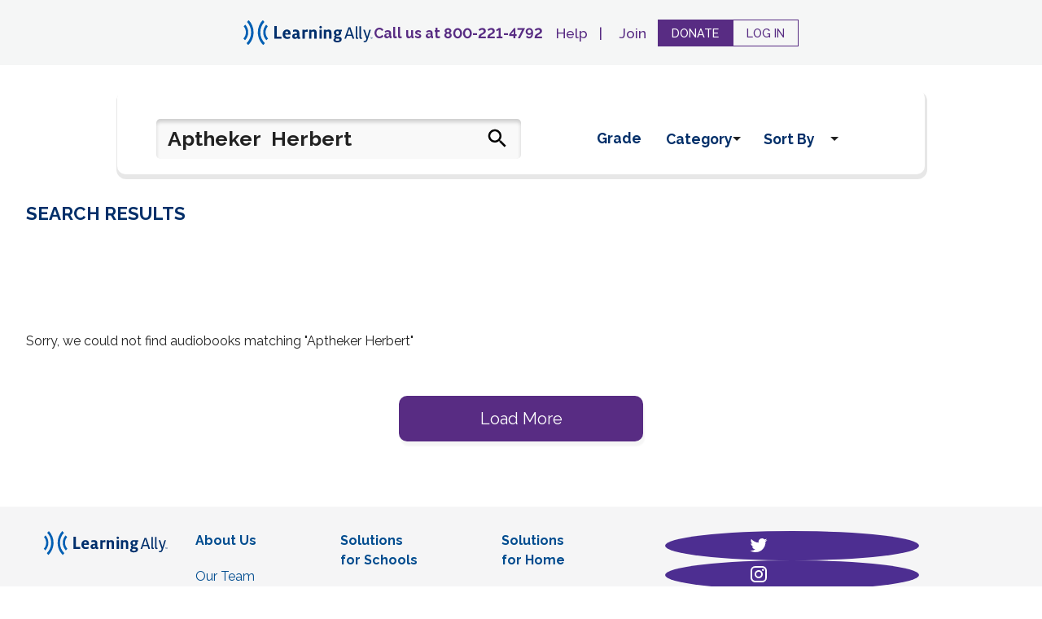

--- FILE ---
content_type: text/css; charset=UTF-8
request_url: https://learningally.org/_next/static/css/8f0bb0251f018054.css
body_size: 8999
content:
.book-styles_search__3u1FL{width:399px;height:49px;flex-shrink:0;font-family:Raleway;font-size:25px;font-style:normal;font-weight:700;line-height:normal;border-radius:5px;background:#f9f9f9;box-shadow:inset 0 4px 4px 0 #cfcfcf;padding:10px;border-color:transparent}.book-styles_gridContainer__0csJn{display:grid;grid-template-columns:repeat(auto-fill,minmax(min(100%,32rem),1fr));grid-gap:20px;align-items:stretch;max-width:90rem;margin-left:auto;margin-right:auto;padding-right:clamp(1rem,5vw,2rem);padding-left:clamp(1rem,5vw,2rem);width:100%}.book-styles_card__BB6dV{display:grid;grid-template-columns:1fr 2fr;grid-template-areas:"thumbnail content";grid-gap:10px;gap:10px;padding:1.4rem;background:#fff;border-radius:10px;box-shadow:2px 6px 2px 0 rgba(0,0,0,.04);border:none;position:relative}.book-styles_thumbnail__BP560{grid-area:thumbnail;max-width:200px;padding:10px;margin-left:30px;margin-top:10px}.book-styles_content__YdYe_{grid-area:content;min-height:377px;padding:20px 20px 20px 40px}.book-styles_title__4u1gi{font-size:24px;font-weight:700}.book-styles_author__4LQgd,.book-styles_title__4u1gi{color:#022f69;font-family:Raleway;font-style:normal;line-height:normal}.book-styles_author__4LQgd{font-size:22px;font-weight:500;margin-top:30px;margin-bottom:15px;background:none;border:none;padding:0;cursor:pointer;text-align:left}.book-styles_author__4LQgd:hover{text-decoration:underline}.book-styles_buttonLoadMore__mzKBT,.book-styles_buttonLogIn__4b_b8{padding:1rem 2rem;font-size:14px;background:#fff;box-shadow:2px 6px 2px 0 rgba(0,0,0,.04);border-radius:10px;border:1px solid #022f69;cursor:pointer;color:#022f69;font-family:Raleway;font-size:20px;font-style:normal;font-weight:400;line-height:normal;margin-top:25px;&:disabled{opacity:.5;cursor:not-allowed;background-color:#ccc;border-color:#ccc;color:#666}}.book-styles_buttonLoadMore__mzKBT{background:#582c83;color:#fff;margin-top:55px;margin-left:auto;margin-right:auto;display:block;width:min(50vw,300px);min-width:200px;padding:1rem 2rem;font-size:clamp(14px,2vw,20px);border-radius:10px;border:none;cursor:pointer;font-family:Raleway;font-weight:400}.book-styles_buttonLoadMore__mzKBT:hover{background-color:#38226a}.book-styles_props__j5G0_,.book-styles_series__LjQ1S{color:#1e4980;font-family:Raleway;font-size:16px;font-style:normal;font-weight:500;line-height:normal;margin-bottom:5px}.book-styles_series__LjQ1S{background:none;border:none;padding:0;cursor:pointer;text-align:left}.book-styles_series__LjQ1S:hover{text-decoration:underline}.book-styles_gradeButton__ViuLf.book-styles_gradeButton__ViuLf{height:50px;background-color:#fff;color:#022f69;box-shadow:none;border-radius:10px;font-family:Raleway,Georgia,sans-serif;font-weight:700;text-transform:none;font-size:1.1rem}.book-styles_gradeButton__ViuLf.book-styles_gradeButton__ViuLf:hover{color:#fff;background-color:#572d7f}.book-styles_gradeButtonOpen__MGF63.book-styles_gradeButton__ViuLf{color:#fff;background-color:#572d7f;border-radius:10px 10px 0 0}.book-styles_chip__Cj_eJ.book-styles_chip__Cj_eJ{font-family:Raleway,Georgia,sans-serif;margin-left:.5rem}.book-styles_chipOpen__Vb_AI.book-styles_chipOpen__Vb_AI,.book-styles_gradeButton__ViuLf.book-styles_gradeButton__ViuLf:hover .book-styles_chip__Cj_eJ.book-styles_chip__Cj_eJ{color:#fff;background-color:#022f69}.book-styles_removeGrade__LlIjR.book-styles_removeGrade__LlIjR{color:#fff;-webkit-text-decoration-color:#fff;text-decoration-color:#fff;align-self:flex-end;margin-top:1rem}.book-styles_titleH1__zdmv_{color:#022f69;text-transform:uppercase;font-size:1.4rem;font-family:Raleway;max-width:90rem;margin:2rem auto 0;padding-right:2rem;padding-left:2rem}.book-card_card__2JFnx{display:grid;grid-template-columns:1fr 2fr;grid-template-areas:"thumbnail content";grid-gap:10px;gap:10px;padding:1.4rem;background:#fff;border-radius:10px;box-shadow:2px 6px 2px 0 rgba(0,0,0,.04);border:none;position:relative}.book-card_thumbnail__F3V_w{grid-area:thumbnail;max-width:200px;padding:10px;margin-left:30px;margin-top:10px}.book-card_content__7xWmv{grid-area:content;min-height:377px;padding:20px 20px 20px 40px}.book-card_title__4EJ7O{font-size:24px;font-weight:700}.book-card_author__TWV_Y,.book-card_title__4EJ7O{color:#022f69;font-family:Raleway;font-style:normal;line-height:normal}.book-card_author__TWV_Y{font-size:22px;font-weight:500;margin-top:30px;margin-bottom:15px;background:none;border:none;padding:0;cursor:pointer;text-align:left}.book-card_author__TWV_Y:hover{text-decoration:underline}.book-card_buttonContainer__hLtXF{display:flex;flex-direction:column}.book-card_buttonLoadMore__3mE6f,.book-card_buttonLogIn__rmiST{padding:1rem 2rem;font-size:14px;background:#fff;box-shadow:2px 6px 2px 0 rgba(0,0,0,.04);border-radius:10px;border:1px solid #022f69;cursor:pointer;color:#022f69;font-family:Raleway;font-size:20px;font-style:normal;font-weight:400;line-height:normal;margin-top:25px;text-transform:none}.book-card_buttonLoadMore__3mE6f{background:#582c83;color:#fff;margin-top:55px;margin-left:auto;margin-right:auto;display:block;width:min(50vw,300px);min-width:200px;padding:1rem 2rem;font-size:clamp(14px,2vw,20px);border-radius:10px;border:none;cursor:pointer;font-family:Raleway;font-weight:400}.book-card_buttonLoadMore__3mE6f:hover{background-color:#38226a}.book-card_props__mYCXN,.book-card_series__UR4Ri{color:#1e4980;font-family:Raleway;font-size:16px;font-style:normal;font-weight:500;line-height:normal;margin-bottom:5px}.book-card_series__UR4Ri{background:none;border:none;padding:0;cursor:pointer;text-align:left}.book-card_series__UR4Ri:hover{text-decoration:underline}.book-card_gradeButton__1V0kU.book-card_gradeButton__1V0kU{height:50px;background-color:#fff;color:#022f69;box-shadow:none;border-radius:10px;font-family:Raleway,Georgia,sans-serif;font-weight:700;text-transform:none;font-size:1.1rem}.book-card_gradeButton__1V0kU.book-card_gradeButton__1V0kU:hover{color:#fff;background-color:#572d7f}.book-card_gradeButtonOpen__3g_33.book-card_gradeButton__1V0kU{color:#fff;background-color:#572d7f;border-radius:10px 10px 0 0}.book-card_chip__fJTNF.book-card_chip__fJTNF{font-family:Raleway,Georgia,sans-serif;margin-left:.5rem}.book-card_chipOpen__so3Xv.book-card_chipOpen__so3Xv,.book-card_gradeButton__1V0kU.book-card_gradeButton__1V0kU:hover .book-card_chip__fJTNF.book-card_chip__fJTNF{color:#fff;background-color:#022f69}.book-card_removeGrade__VrAqS.book-card_removeGrade__VrAqS{color:#fff;-webkit-text-decoration-color:#fff;text-decoration-color:#fff;align-self:flex-end;margin-top:1rem}.book-card_titleH1__bPUlu{color:#022f69;text-transform:uppercase;font-size:1.4rem;font-family:Raleway;max-width:90rem;margin-left:auto;margin-right:auto;padding-right:2rem;padding-left:2rem}.book-card_responsiveImage__V5_E5{width:175px;height:200px}@media (max-width:600px){.book-card_card__2JFnx{grid-template-columns:1fr;grid-template-areas:"thumbnail" "content"}.book-card_thumbnail__F3V_w{margin:0 auto;max-width:150px;padding:0}.book-card_content__7xWmv{padding:15px;min-height:auto}.book-card_title__4EJ7O{font-size:20px;text-align:center}.book-card_author__TWV_Y{font-size:18px}.book-card_author__TWV_Y,.book-card_series__UR4Ri{text-align:center;display:block;width:100%}.book-card_props__mYCXN{text-align:center;font-size:14px}.book-card_buttonLogIn__rmiST{display:block;width:75%;margin:20px auto;font-size:16px;padding:.75rem 1.5rem}.book-card_responsiveImage__V5_E5{width:115px;height:125px}}.top-header_topHeader___ui4m{background-color:#f5f6f6;color:#582c83;font-size:1.1rem;font-family:Raleway,serif;font-feature-settings:"lnum";font-weight:500;line-height:145%}.top-header_logo__9F1OA{width:160px;height:60px}.top-header_topHeaderContainer__Z9ZL3{display:flex;justify-content:center;align-items:center;gap:3rem;margin:auto;padding:10px}.top-header_callUs__P6QPB{font-weight:700}.top-header_topHeaderMenu__agPAS .top-header_menu__JVWi0{display:flex;list-style:none;padding:0}.top-header_topHeaderMenu__agPAS .top-header_menu__JVWi0 .top-header_menuItem__TRpBB{margin-right:14px}.top-header_helpItem__3qzEP{margin-left:1rem}.top-header_joinItem__9YVfR:before{content:"|";margin-right:20px}.top-header_topHeaderActions__fxLdp{display:flex;gap:15px}.top-header_button__dO2HB{display:inline-block;padding:8px 16px;color:#582c83;border:1px solid #582c83;font-size:.9rem;line-height:15px}.top-header_button__dO2HB:hover{background-color:#38226a;color:#fff}.top-header_button__dO2HB.top-header_buttonSolid__Gh5KA{background-color:#582c83;color:#fff}.top-header_button__dO2HB.top-header_buttonSolid__Gh5KA:hover{background-color:#38226a}@media screen and (max-width:800px){.top-header_topHeader___ui4m{font-size:1rem}.top-header_topHeaderContainer__Z9ZL3{flex-wrap:wrap;justify-content:space-between;padding:10px 20px}.top-header_logo__9F1OA{width:120px;height:60px}.top-header_callUs__P6QPB,.top-header_donateButton__9T51G,.top-header_topHeaderMenu__agPAS{display:none}.top-header_topHeaderActions__fxLdp{order:2}.top-header_loginButton__KfBX_{font-size:.8rem;padding:6px 12px}}@media screen and (min-width:801px) and (max-width:1000px){.top-header_topHeaderContainer__Z9ZL3{gap:1rem}}

--- FILE ---
content_type: application/javascript; charset=UTF-8
request_url: https://learningally.org/_next/static/RyEGrmwmhlkhoHFzozyhq/_buildManifest.js
body_size: 5124
content:
self.__BUILD_MANIFEST=function(s,a,e,c,t,i,n,d,b,o,r,u,h,f,l,k,g,j,m,p,_,y,z,N,v,B,I,D,F,S,A,E,L,M,T){return{__rewrites:{afterFiles:[{has:p,source:"/search.aspx",destination:_},{has:p,source:"/Search",destination:_},{has:p,source:"/login-beta",destination:S},{has:p,source:"/search-beta",destination:_},{has:p,source:"/Book-Details/BookID/:shelfNumber",destination:"/bookdetails/bookid/:shelfNumber"}],beforeFiles:[],fallback:[]},"/":["static/chunks/pages/index-ee2c204971806827.js"],"/_error":["static/chunks/pages/_error-9f301ff8040f9aa3.js"],"/abs/admin/manage-audiobooks":[m,s,a,e,t,i,n,d,o,r,u,h,f,k,l,g,j,y,v,B,c,z,I,"static/css/307990466c09a95e.css","static/chunks/pages/abs/admin/manage-audiobooks-b6d75df6c7e27be8.js"],"/abs/admin/manage-library-filters":[m,s,a,e,t,i,n,d,o,r,u,h,f,k,l,g,j,y,v,c,z,I,"static/css/5ea83802ea0e3500.css","static/chunks/pages/abs/admin/manage-library-filters-f9f909fcc57e420d.js"],"/abs/admin/user/[user_id]":[s,a,e,t,i,n,d,o,r,u,h,f,k,g,c,b,"static/chunks/pages/abs/admin/user/[user_id]-a07561bc68033cce.js"],"/abs/admin/user/[user_id]/report":[s,a,e,t,i,n,d,o,u,h,f,k,g,c,b,"static/chunks/pages/abs/admin/user/[user_id]/report-16f00e81590b9100.js"],"/ally-verse":[s,a,e,A,c,b,"static/chunks/pages/ally-verse-9637c8dd347644a4.js"],"/ally-verse/publishing":[s,a,e,t,i,n,d,o,r,u,h,f,k,l,g,B,c,b,"static/chunks/pages/ally-verse/publishing-44bc2bb082e1c79d.js"],"/bookdetails/bookid/[shelfNumber]":[s,a,e,t,n,d,o,r,h,f,k,l,j,y,B,E,c,z,"static/css/afc244b41fb256fc.css","static/chunks/pages/bookdetails/bookid/[shelfNumber]-66b0e13eec8be5f7.js"],"/login":[s,a,t,"static/chunks/1500-eff78832715b95ef.js","static/chunks/pages/login-a2deca343db31c52.js"],"/login/error":[s,"static/chunks/pages/login/error-cc8d28f6baa604f2.js"],"/login/sso":[s,a,t,i,d,o,u,"static/chunks/pages/login/sso-d97661cd89a17f2e.js"],"/manage-users-beta":[s,a,e,t,i,n,d,o,r,u,h,f,k,l,g,j,L,M,"static/chunks/8351-ccc6193cdec5984b.js",c,b,"static/chunks/pages/manage-users-beta-f692aa031f5ef402.js"],"/search":[m,s,a,e,t,i,n,d,o,r,h,k,l,j,y,v,c,z,I,"static/css/8f0bb0251f018054.css","static/chunks/pages/search-a6ac1de2dcafbeb0.js"],"/search-tuning":[s,t,n,"static/chunks/pages/search-tuning-fae24152a1a208c5.js"],"/site-admin":[s,a,e,A,c,b,"static/chunks/pages/site-admin-590d36fc647af951.js"],"/site-admin/cache-management":[s,a,e,t,n,d,o,r,f,l,E,c,b,"static/chunks/pages/site-admin/cache-management-a52d8e45effa89f6.js"],"/site-admin/organizations":[s,a,e,t,i,n,d,o,r,u,h,f,l,g,j,N,D,L,c,F,b,"static/chunks/pages/site-admin/organizations-9970b2367eea19fe.js"],"/site-admin/organizations/create":[s,a,e,t,i,n,d,r,u,N,D,c,F,b,"static/chunks/pages/site-admin/organizations/create-e8fbe698a6765f76.js"],"/site-admin/organizations/[id]":[s,a,e,t,i,n,d,o,r,u,h,f,l,g,N,D,c,F,b,"static/chunks/pages/site-admin/organizations/[id]-57d7eff48979b65e.js"],"/site-admin/sso-integrations":[s,a,e,t,i,n,d,o,r,u,h,f,k,l,g,j,N,M,c,b,"static/chunks/pages/site-admin/sso-integrations-3fe24b7532de8450.js"],"/teacher-ally":[m,s,a,e,i,c,b,"static/chunks/pages/teacher-ally-df315a4d09b161c1.js"],"/teacher-ally/collections":[m,s,a,e,i,c,T,b,"static/chunks/pages/teacher-ally/collections-7b4261f15474ab5c.js"],"/teacher-ally/collections/sso":[m,s,a,e,i,c,T,b,"static/chunks/pages/teacher-ally/collections/sso-e2dd715ab4bfb660.js"],sortedPages:["/","/_app","/_error","/abs/admin/manage-audiobooks","/abs/admin/manage-library-filters","/abs/admin/user/[user_id]","/abs/admin/user/[user_id]/report","/ally-verse","/ally-verse/publishing","/bookdetails/bookid/[shelfNumber]",S,"/login/error","/login/sso","/manage-users-beta",_,"/search-tuning","/site-admin","/site-admin/cache-management","/site-admin/organizations","/site-admin/organizations/create","/site-admin/organizations/[id]","/site-admin/sso-integrations","/teacher-ally","/teacher-ally/collections","/teacher-ally/collections/sso"]}}("static/chunks/1738-217129ad4cf4fd00.js","static/chunks/3897-c4708d8fdecd259f.js","static/chunks/1601-5bab04caa4ad5f3d.js","static/chunks/550-40eb1a25ad4e4f67.js","static/chunks/1460-615938bab9f9f869.js","static/chunks/9790-398406413dbed0c5.js","static/chunks/7298-cd0ce0982666d3dc.js","static/chunks/5911-12c8b4e9f8ceeac7.js","static/css/bb952c83490ea0c2.css","static/chunks/8890-993b4bc71cdcfbef.js","static/chunks/7612-855077504f0f2523.js","static/chunks/5246-48ba8406725b019b.js","static/chunks/6779-cabffda7d1c41801.js","static/chunks/2178-5b0de57a5c25113b.js","static/chunks/551-bed899e3281c3613.js","static/chunks/9063-1e8f57c6b4467b54.js","static/chunks/4246-e70b43d9e46060f6.js","static/chunks/2904-abcc454c48899a4f.js","static/chunks/7a7c95a0-1b0a6b2e55dd92b1.js",void 0,"/search","static/chunks/4327-d03dfdaddc50a3a8.js","static/chunks/3863-98da60ccb7c31c65.js","static/chunks/8944-aa10c6fb7dd4c59a.js","static/chunks/1230-c0325ad8d63f400f.js","static/chunks/6833-9d0151f5dc7835d6.js","static/chunks/5505-c4c9ccdff9eac449.js","static/chunks/5884-d080a7afb042631f.js","static/chunks/3783-09e13ab8f9e67d0e.js","/login","static/chunks/3222-915e63d2164fe6fb.js","static/chunks/2809-02f2fea237415218.js","static/chunks/9751-fd603c8c33de116d.js","static/chunks/4185-be19f8035b446a99.js","static/chunks/1228-f5edab5a84879b1a.js"),self.__BUILD_MANIFEST_CB&&self.__BUILD_MANIFEST_CB();

--- FILE ---
content_type: application/javascript; charset=UTF-8
request_url: https://learningally.org/_next/static/chunks/550-40eb1a25ad4e4f67.js
body_size: 19909
content:
(self.webpackChunk_N_E=self.webpackChunk_N_E||[]).push([[550],{90550:function(e,t,n){"use strict";n.d(t,{Z:function(){return M}});var r=n(52676),o=n(4322),s=n(75271),a=n(23087),i=n(62383),l=n(1931),c=()=>(0,r.jsx)(a.Z,{position:"static",sx:{width:"100%",height:"48px",boxShadow:"none",backgroundColor:"#00b6ee",justifyContent:"center"},children:(0,r.jsx)(i.Z,{sx:{marginTop:"8px",marginRight:{xs:2,md:2,lg:0},marginLeft:{xs:2,md:2,lg:14}},children:(0,r.jsxs)(l.ZP,{sx:{display:"flex",flexGrow:1,gap:3,fontFamily:"Raleway",fontWeight:500},children:[(0,r.jsx)("a",{href:"".concat("https://portal.learningally.org","/admin-dashboard"),children:"Admin Dashboard"}),(0,r.jsx)("a",{href:"".concat("https://portal.learningally.org","/Seat-Management"),children:"Seat Management"}),(0,r.jsx)("a",{href:"".concat("https://portal.learningally.org","/Manage-Educator"),children:"Manage Educators"})]})})}),d=n(41597),h=n(69557),x=n.n(h),p=n(30476),g=n(44187),u=n(93990),m=n(91494),f=n(86165),_=n(34149),y=()=>(0,r.jsxs)(l.ZP,{sx:{paddingTop:10},children:[(0,r.jsxs)(l.ZP,{sx:{background:"#f5f5f6",padding:"30px",display:"flex",flexDirection:{xs:"column",sm:"row"},justifyContent:"center",alignItems:{xs:"center",sm:"flex-start"},"& a":{fontSize:{xs:"1rem"},color:"#004c8f",cursor:"pointer",textDecoration:"none","&:hover":{textDecoration:"underline"}},"& > div > div":{marginBottom:"20px"}},children:[(0,r.jsx)(l.ZP,{sx:{marginRight:"10px",marginBottom:{xs:"20px",sm:0}},children:(0,r.jsx)(l.ZP,{children:(0,r.jsx)(x(),{href:"https://learningally.org/",children:(0,r.jsx)(d.Z,{alt:"logo",component:"img",src:"https://learningally.org/Portals/0/LA%20Logo.svg",sx:{height:30,width:{xs:120,md:200,lg:200}}})})})}),(0,r.jsxs)(l.ZP,{sx:{marginRight:{xs:"0",sm:"50px",md:"80px",lg:"100px"},textAlign:{xs:"center",sm:"left"}},children:[(0,r.jsx)(l.ZP,{children:(0,r.jsx)(x(),{href:"https://learningally.org/About-Us/Overview",style:{fontWeight:"bold"},children:"About Us"})}),(0,r.jsx)(l.ZP,{children:(0,r.jsx)(x(),{href:"https://learningally.org/About-Us/Our-Team",children:"Our Team"})}),(0,r.jsx)(l.ZP,{children:(0,r.jsx)(x(),{href:"https://learningally.org/About-Us/Innovation",children:"Innovation"})}),(0,r.jsx)(l.ZP,{children:(0,r.jsx)(x(),{href:"https://learningally.org/About-Us/Careers",children:"Careers"})}),(0,r.jsx)(l.ZP,{children:(0,r.jsx)(x(),{href:"https://learningally.org/About-Us/Latest-News",children:"Latest News"})}),(0,r.jsx)(l.ZP,{children:(0,r.jsx)(x(),{href:"https://learningally.org/About-Us/Join",children:"Join"})})]}),(0,r.jsxs)(l.ZP,{sx:{marginRight:{xs:"0",sm:"20px",md:"80px",lg:"100px"},textAlign:{xs:"center",sm:"left"}},children:[(0,r.jsx)(l.ZP,{children:(0,r.jsx)(x(),{href:"https://learningally.org/Solutions-for-School/Our-Solution",style:{fontWeight:"bold"},children:"Solutions for Schools"})}),(0,r.jsx)(l.ZP,{children:(0,r.jsx)(x(),{href:"https://learningally.org/Solutions-for-School/Our-Solution",children:"Our Solutions"})}),(0,r.jsx)(l.ZP,{children:(0,r.jsx)(x(),{href:"https://learningally.org/Solutions-for-School/Why-Audiobooks",children:"Why Audiobooks?"})}),(0,r.jsx)(l.ZP,{children:(0,r.jsx)(x(),{href:"https://learningally.org/search",children:"Browse Audiobooks"})}),(0,r.jsx)(l.ZP,{children:(0,r.jsx)(x(),{href:"https://learningally.org/",children:"Success Stories"})}),(0,r.jsx)(l.ZP,{children:(0,r.jsx)(x(),{href:"https://learningally.org/Solutions-for-School/Schedule-Demo",children:"Schedule Demo"})})]}),(0,r.jsxs)(l.ZP,{sx:{marginRight:{xs:"0",sm:"20px",md:"80px",lg:"100px"},textAlign:{xs:"center",sm:"left"}},children:[(0,r.jsx)(l.ZP,{children:(0,r.jsx)(x(),{href:"https://learningally.org/Solutions-for-Home/Overview",style:{fontWeight:"bold"},children:"Solutions for Home"})}),(0,r.jsx)(l.ZP,{children:(0,r.jsx)(x(),{href:"https://learningally.org/Solutions-for-Home/Dyslexia-Resources",children:"Resources"})}),(0,r.jsx)(l.ZP,{children:(0,r.jsx)(x(),{href:"https://learningally.org/Solutions-for-Home/Community",children:"Community"})}),(0,r.jsx)(l.ZP,{children:(0,r.jsx)(x(),{href:"https://learningally.org/Get-Involved/Overview",style:{fontWeight:"bold"},children:"Get Involved"})}),(0,r.jsx)(l.ZP,{children:(0,r.jsx)(x(),{href:"https://learningally.org/Get-Involved/Ways-to-Give",children:"Ways to Give"})}),(0,r.jsx)(l.ZP,{children:(0,r.jsx)(x(),{href:"https://learningally.org/Get-Involved/Volunteer-Opportunities",children:"Volunteer Opportunities"})})]}),(0,r.jsxs)(l.ZP,{display:"flex",flexDirection:"column",alignItems:{xs:"center",sm:"flex-start"},children:[(0,r.jsxs)(l.ZP,{display:"flex",gap:2,flexWrap:"wrap",justifyContent:{xs:"center",sm:"flex-start"},children:[(0,r.jsx)(x(),{href:"https://twitter.com/Learning_Ally","aria-label":"twitter (New Window)",children:(0,r.jsxs)(l.ZP,{sx:{backgroundColor:"#4d2e91",color:"#fff",padding:"5px 2px 0px 10px",borderRadius:"100%"},children:[(0,r.jsx)(p.Z,{style:{width:"70%"}})," "]})}),(0,r.jsx)(x(),{href:"https://www.instagram.com/learning_ally_edcommunity/","aria-label":"instagram (New Window)",children:(0,r.jsx)(l.ZP,{sx:{backgroundColor:"#4d2e91",color:"#fff",padding:"5px 2px 0px 10px",borderRadius:"100%"},children:(0,r.jsx)(g.Z,{style:{width:"70%"}})})}),(0,r.jsx)(x(),{href:"https://www.youtube.com/user/LearningAlly","aria-label":"youtube (New Window)",children:(0,r.jsx)(l.ZP,{sx:{backgroundColor:"#4d2e91",color:"#fff",padding:"5px 2px 0px 10px",borderRadius:"100%"},children:(0,r.jsx)(u.Z,{style:{width:"70%"}})})})]}),(0,r.jsxs)(l.ZP,{display:"flex",gap:2,flexWrap:"wrap",justifyContent:{xs:"center",sm:"flex-start"},children:[(0,r.jsx)(x(),{href:"https://www.pinterest.com/LearningAlly/","aria-label":"pinterest (New Window)",children:(0,r.jsx)(l.ZP,{sx:{backgroundColor:"#4d2e91",color:"#fff",padding:"5px 2px 0px 10px",borderRadius:"100%"},children:(0,r.jsx)(m.Z,{style:{width:"70%"}})})}),(0,r.jsx)(x(),{href:"https://www.facebook.com/LearningAlly.org","aria-label":"facebook(New Window)",children:(0,r.jsx)(l.ZP,{sx:{backgroundColor:"#4d2e91",color:"#fff",padding:"5px 2px 0px 10px",borderRadius:"100%"},children:(0,r.jsx)(f.Z,{style:{width:"70%"}})})}),(0,r.jsx)(x(),{href:"https://www.linkedin.com/company/learningally/","aria-label":"linkedin (New Window)",children:(0,r.jsx)(l.ZP,{sx:{backgroundColor:"#4d2e91",color:"#fff",padding:"5px 2px 0px 10px",borderRadius:"100%"},children:(0,r.jsx)(_.Z,{style:{width:"70%"}})})})]}),(0,r.jsx)(l.ZP,{marginTop:1,children:(0,r.jsx)("a",{"aria-label":"Google Play Store (New Window)",href:"https://play.google.com/store/apps/details?id=org.learningally.LinkMobile&hl=en",rel:"noreferrer",target:"_blank",children:(0,r.jsx)("img",{alt:"Google Play Store",src:"https://learningally.org/portals/6/Images/audiobooks/google-play-badge.jpg",style:{width:"100%",maxWidth:"200px"}})})}),(0,r.jsx)(l.ZP,{children:(0,r.jsx)("a",{"aria-label":"Apple App Store (New Window)",href:"https://itunes.apple.com/us/app/learning-ally-link/id1131235021?mt=8",rel:"noreferrer",target:"_blank",children:(0,r.jsx)("img",{alt:"App Store",src:"https://learningally.org/portals/6/Images/audiobooks/app-store-badge.svg",style:{width:"100%",maxWidth:"200px"}})})})]}),(0,r.jsx)(l.ZP,{})]}),(0,r.jsxs)(l.ZP,{marginTop:2,textAlign:"center",children:[(0,r.jsxs)(l.ZP,{sx:{marginBottom:2,"& a":{color:"#4d2e91"}},children:[(0,r.jsx)("span",{children:"Copyright 2023 by Learning Ally"}),(0,r.jsxs)("a",{href:"https://learningally.org/privacy.aspx",title:"Privacy",children:[" ","| Privacy"]})," ","|",(0,r.jsxs)("a",{href:"https://portal.learningally.org/solutions-privacy.aspx",title:"Privacy",children:[" ","Solutions Privacy Policy"]})," ","|",(0,r.jsx)("a",{href:"https://learningally.org/Accessibility",children:" Accessibility"})," |",(0,r.jsx)("a",{href:"https://learningally.org/Terms-of-Service",children:" Terms of Service"})," |",(0,r.jsx)("a",{href:"https://learningally.org/Contact-Us",children:" Contact Us"})]}),(0,r.jsxs)(l.ZP,{children:[(0,r.jsxs)("div",{children:["Questions? Contact Us at"," ",(0,r.jsx)("a",{href:"mailto:custserv@learningally.org",style:{color:"#004c8f",padding:"2px 5px",borderRadius:"4px",textDecoration:"none"},children:"custserv@LearningAlly.org"})]}),(0,r.jsxs)("div",{typeof:"PostalAddress",vocab:"https://schema.org/",children:[(0,r.jsx)("span",{property:"name",children:"Learning Ally "}),"Address: ",(0,r.jsx)("span",{property:"streetAddress",children:"20 Roszel Road"}),(0,r.jsx)("span",{property:"addressLocality",children:" Princeton"}),",",(0,r.jsx)("span",{property:"addressRegion",children:" NJ"}),(0,r.jsx)("span",{property:"postalCode",children:" 08540"}),(0,r.jsx)("span",{property:"addressCountry",children:" United States"})]})]}),(0,r.jsxs)(l.ZP,{children:["To open pdf files, use"," ",(0,r.jsx)("a",{"aria-label":"PDF reader download opens in a new window",href:"https://get.adobe.com/reader/",rel:"noreferrer",style:{color:"#004c8f",textDecoration:"underline",fontWeight:"bold"},target:"_blank",children:"Adobe PDF Reader"})]})]})]}),j=e=>{let{user:t}=e;return(0,r.jsx)("script",{dangerouslySetInnerHTML:{__html:"\n          (function(apiKey){\n            (function(p,e,n,d,o){var v,w,x,y,z;o=p[d]=p[d]||{};o._q=[];\n              v=['initialize','identify','updateOptions','pageLoad','track'];for(w=0,x=v.length;w<x;++w)(function(m){\n                o[m]=o[m]||function(){o._q[m===v[0]?'unshift':'push']([m].concat([].slice.call(arguments,0)));};})(v[w]);\n              y=e.createElement(n);y.async=!0;y.src='https://cdn.pendo.io/agent/static/'+apiKey+'/pendo.js';\n              z=e.getElementsByTagName(n)[0];z.parentNode.insertBefore(y,z);})(window,document,'script','pendo');\n          })('4502a618-ac74-4ef6-78e6-5161dc1e6348');\n          \n          console.log('pendo init ".concat(JSON.stringify(t),"');\n          window.pendo.initialize({\n            visitor: {\n              id: ").concat(t.UserID,",\n              username: '").concat(t.Username,"',\n              role: '").concat(t.Type,"'\n            },\n            account: {\n              id: ").concat(t.AccountID,"\n            }\n          });\n          ")}})},A=n(62299),P=n.n(A),b=n(42255),w=n(23020),L=n.n(w),I=n(14224),S=e=>{var t;let{isLoggedIn:n}=e,o=(0,b.useRouter)();return(0,r.jsx)("header",{className:L().topHeader,children:(0,r.jsxs)("div",{className:L().topHeaderContainer,children:[(0,r.jsx)("a",{href:null!==(t=I.env.ABS_BASE_URL)&&void 0!==t?t:"https://learningally.org",className:L().logo,children:(0,r.jsx)(P(),{width:160,height:60,src:"/_static/assets/la-logo.svg",alt:"Learning Ally Logo"})}),(0,r.jsx)("span",{className:L().callUs,children:"Call us at 800-221-4792"}),(0,r.jsx)("nav",{className:L().topHeaderMenu,"aria-label":"Top Header Navigation",children:(0,r.jsxs)("ul",{className:L().menu,children:[(0,r.jsx)("li",{className:"".concat(L().menuItem," ").concat(L().helpItem),children:(0,r.jsx)("a",{href:"https://portal.learningally.org/Help",children:"Help"})}),(0,r.jsx)("li",{className:"".concat(L().menuItem," ").concat(L().joinItem),children:(0,r.jsx)("a",{href:"https://learningally.org/About-Us/Join",children:"Join"})})]})}),(0,r.jsxs)("div",{className:L().topHeaderActions,children:[(0,r.jsx)("a",{className:"".concat(L().button," ").concat(L().buttonSolid," ").concat(L().donateButton),href:"https://supportus.learningally.org/give/55156/donation/checkout","aria-label":"Donate to Learning Ally",children:"DONATE"}),n?(0,r.jsx)("a",{className:"".concat(L().button," ").concat(L().loginButton),href:"".concat("https://portal.learningally.org","/logoff.aspx"),"aria-label":"Logout from Learning Ally portal",children:"LOGOUT"}):(0,r.jsx)("a",{className:"".concat(L().button," ").concat(L().loginButton),href:"".concat("https://portal.learningally.org","/login?returnurl=").concat(encodeURIComponent(o.asPath)),"aria-label":"Log in to Learning Ally portal",children:"LOG IN"})]})]})})},N=n(57542),B=n(19846),Z=n(14671),v=n(4393),D=n(40241),C=e=>{let{isLoggedIn:t}=e,[n,o]=(0,s.useState)(""),c=(0,b.useRouter)(),h=(0,N.Z)(),x=(0,B.Z)(h.breakpoints.down("sm")),p=()=>{c.push("/search?q=".concat(encodeURIComponent(n)))};return(0,r.jsx)(a.Z,{position:"static",sx:{width:"100%",height:{xs:"auto",sm:"83px"},boxShadow:"none",backgroundColor:"#005FB3"},children:(0,r.jsxs)(i.Z,{sx:{flexDirection:{xs:"column",sm:"row"},alignItems:{xs:"center",sm:"center"},justifyContent:{xs:"center",sm:"space-between"},padding:{xs:2,sm:0},marginTop:{xs:0,sm:"8px"},marginRight:{xs:0,sm:2,lg:0},marginLeft:{xs:0,sm:2,lg:14}},children:[(0,r.jsx)(d.Z,{sx:{display:"flex",justifyContent:{xs:"center",sm:"flex-start"},width:{xs:"100%",sm:"auto"},marginBottom:{xs:2,sm:0}},children:(0,r.jsx)(D.Z,{href:"/",sx:{display:"flex",justifyContent:"center"},children:(0,r.jsx)(d.Z,{alt:"logo",component:"img",src:"/_static/assets/logo-users.svg",sx:{width:{xs:150,sm:180,md:211}}})})}),(0,r.jsxs)(l.ZP,{container:!0,alignItems:"center",spacing:2,sx:{justifyContent:{xs:"center",sm:"flex-end"},marginRight:{xs:0,sm:"5%"},flexDirection:{xs:"column",sm:"row"},width:{xs:"100%",sm:"auto"}},children:[!x&&(0,r.jsxs)(r.Fragment,{children:[(0,r.jsx)(l.ZP,{item:!0,children:(0,r.jsx)(Z.Z,{sx:{fontSize:{xs:"16px",sm:"18px"},fontFamily:"Raleway",fontWeight:700,color:"white"},children:"800-221-4792"})}),(0,r.jsx)(l.ZP,{item:!0,children:(0,r.jsx)(Z.Z,{sx:{fontSize:{xs:"16px",sm:"18px"},fontFamily:"Raleway",color:"white"},children:"|"})})]}),(0,r.jsx)(l.ZP,{item:!0,children:(0,r.jsx)(D.Z,{href:"/Help","aria-label":"Help page",sx:{fontSize:{xs:"16px",sm:"18px"},fontFamily:"Raleway",fontWeight:300,color:"white",textDecoration:"none"},children:"Help"})}),(0,r.jsx)(l.ZP,{item:!0,xs:12,sm:"auto",sx:{width:{xs:"100%",sm:"auto"},display:"flex",justifyContent:"center"},children:(0,r.jsxs)(d.Z,{sx:{display:"flex",alignItems:"center",width:{xs:"100%",sm:"auto"},maxWidth:{xs:"300px",sm:"none"}},children:[(0,r.jsx)("input",{onChange:e=>{o(e.target.value)},onKeyUp:e=>{"Enter"===e.key&&p()},placeholder:"Search","aria-label":"Search books",style:{width:x?"100%":"145px",height:"28px",fontFamily:"Raleway",fontSize:"16px",paddingLeft:"11px"},type:"text",value:n}),(0,r.jsx)("button",{onClick:p,"aria-label":"Submit search",children:(0,r.jsx)(v.Z,{sx:{width:"20px",height:"19px",color:"#0000008A"}})})]})}),(0,r.jsx)(l.ZP,{item:!0,xs:12,sm:"auto",sx:{width:{xs:"100%",sm:"auto"},display:"flex",justifyContent:"center"},children:t?(0,r.jsx)(D.Z,{href:"/logoff.aspx","aria-label":"Log out of your account",sx:{textDecoration:"none",width:{xs:"100%",sm:"auto"},display:"block",maxWidth:{xs:"100px",sm:"none"}},children:(0,r.jsx)("button",{style:{width:x?"100%":"auto",height:"28px",fontFamily:"Raleway",color:"#000000DE",padding:"0px 22px",backgroundColor:"white",border:"none",cursor:"pointer"},children:"Logout"})}):(0,r.jsx)(D.Z,{href:"/login?returnurl=".concat(encodeURIComponent(c.asPath)),"aria-label":"Log in to your account",sx:{textDecoration:"none",width:{xs:"100%",sm:"auto"},display:"block",maxWidth:{xs:"100px",sm:"none"}},children:(0,r.jsx)("button",{style:{width:x?"100%":"auto",height:"28px",fontFamily:"Raleway",color:"#000000DE",padding:"0px 22px",backgroundColor:"white",border:"none",cursor:"pointer"},children:"Log In"})})})]})]})})},U=n(11997);let T=[{title:"Dashboard",href:"".concat("https://portal.learningally.org","/Educator-Dashboard"),active:!1,roles:[o.i.Instructor,o.i.LAAdmin,o.i.Administrator,o.i.MasterAdmin]},{title:"Dashboard",href:"".concat("https://portal.learningally.org","/Parent/Dashboard"),active:!1,roles:[o.i.Parent]},{title:"Dashboard",href:"".concat("https://portal.learningally.org","/Member/Dashboard"),active:!1,roles:[o.i.AdultLearner]},{title:"Dashboard",href:"".concat("https://portal.learningally.org","/Student/Dashboard"),active:!1,roles:[o.i.Learner]},{title:"Dyslexia Resources",href:"".concat("https://portal.learningally.org","/solutions-for-home/dyslexia-resources"),active:!1,roles:[o.i.Parent]},{title:"Community",href:"".concat("https://portal.learningally.org","/solutions-for-home/community"),active:!1,roles:[o.i.Parent]},{title:"Manage Students",href:"".concat("https://portal.learningally.org","/Manage-Students"),active:!1,roles:[o.i.Instructor,o.i.Administrator,o.i.MasterAdmin]},{title:"Browse Audiobooks",href:"".concat("https://portal.learningally.org","/search"),active:!1,roles:[o.i.Instructor,o.i.LAAdmin,o.i.Administrator,o.i.MasterAdmin,o.i.Parent,o.i.AdultLearner,o.i.Learner]},{title:"Manage Audiobooks",href:"".concat("https://portal.learningally.org","/abs/admin/manage-audiobooks"),active:!1,roles:[o.i.Instructor,o.i.Administrator,o.i.MasterAdmin]},{title:"My Bookshelf",href:"".concat("https://portal.learningally.org","/abs/admin/manage-audiobooks?tab=my-books"),active:!1,roles:[o.i.AdultLearner,o.i.Learner]},{title:"Manage Users",href:"".concat("https://portal.learningally.org","/manage-users-beta"),active:!1,roles:[o.i.LAAdmin]},{title:"Manage Orgs",href:"".concat("https://portal.learningally.org","/Manage-Orgs"),active:!1,roles:[o.i.LAAdmin]},{title:"Manage Accs",href:"".concat("https://portal.learningally.org","/Manage-Accs"),active:!1,roles:[o.i.LAAdmin]},{title:"Teacher Ally",href:"".concat("https://portal.learningally.org","/teacher-ally"),active:!1,roles:[o.i.LAAdmin,o.i.Instructor,o.i.Administrator,o.i.MasterAdmin]},{title:"My Account",href:"".concat("https://portal.learningally.org","/My-Account"),active:!1,roles:[o.i.Instructor,o.i.Administrator,o.i.MasterAdmin,o.i.Parent,o.i.AdultLearner]},{title:"Read Now",href:"".concat("https://read.learningally.org/"),active:!1,roles:[o.i.LAAdmin,o.i.AdultLearner,o.i.Learner]}],E=(0,U.ZP)(D.Z)(e=>{let{theme:t}=e;return{fontSize:"1rem",fontFamily:"Raleway, sans-serif",color:"#005FB3",padding:"12px 20px",textDecoration:"none",display:"block",width:"100%",textAlign:"center","&:hover":{textDecoration:"underline"},[t.breakpoints.up("sm")]:{fontSize:"0.9rem",padding:"16px 24px"},[t.breakpoints.up("md")]:{fontSize:"1rem"}}});var O=e=>{let{Roles:t}=e,n=(0,b.useRouter)(),o=(0,N.Z)(),s=(0,B.Z)(o.breakpoints.up("lg"));return(0,r.jsx)(l.ZP,{container:!0,justifyContent:"center",children:(0,r.jsx)(l.ZP,{container:!0,sx:{maxWidth:"fit-content",margin:"0 auto",justifyContent:"center",padding:{xs:"8px",sm:"16px"},flexWrap:{lg:"nowrap"},"& .MuiGrid-item":{width:{lg:"auto"}}},children:T.filter(e=>e.roles.some(e=>null==t?void 0:t.includes(e))).map((e,t)=>(0,r.jsx)(l.ZP,{item:!0,xs:12,sm:2,md:3,sx:{...s&&{display:"flex",justifyContent:"center",paddingBottom:e.href===n.asPath?"24px":"0"}},children:(0,r.jsx)(E,{href:e.href,sx:{backgroundColor:e.href===n.asPath?"#005FB3":"transparent",color:e.href===n.asPath?"#fff":"#005FB3","&:hover":{textDecoration:e.href===n.asPath?"none":"underline"},...s&&{width:"auto",whiteSpace:"nowrap"}},children:e.title})},t))})})},M=e=>{let{children:t,user:n}=e,[a,i]=(0,s.useState)(!1);(0,s.useEffect)(()=>{window.location.host.startsWith("portal.")&&i(!0)},[]);let l=n.Roles,d=[o.i.Administrator,o.i.MasterAdmin].some(e=>l.includes(e));return(0,r.jsxs)(r.Fragment,{children:[a&&d&&(0,r.jsx)(c,{}),a?(0,r.jsx)(C,{isLoggedIn:!!l.length}):(0,r.jsx)(S,{isLoggedIn:!!l.length}),a?(0,r.jsx)(O,{Roles:l}):null,t,(0,r.jsx)(y,{}),(0,r.jsx)(j,{user:n})]})}},4322:function(e,t,n){"use strict";var r,o;n.d(t,{i:function(){return r}}),(o=r||(r={})).LAAdmin="LAAdmin",o.Instructor="Instructor",o.Administrator="Administrator",o.MasterAdmin="MasterAdmin",o.SchoolCertifier="SchoolCertifier",o.Parent="Parent",o.AdultLearner="AdultLearner",o.Learner="Learner",o.LibraryManager="LibraryManager"},23020:function(e){e.exports={topHeader:"top-header_topHeader___ui4m",logo:"top-header_logo__9F1OA",topHeaderContainer:"top-header_topHeaderContainer__Z9ZL3",callUs:"top-header_callUs__P6QPB",topHeaderMenu:"top-header_topHeaderMenu__agPAS",menu:"top-header_menu__JVWi0",menuItem:"top-header_menuItem__TRpBB",helpItem:"top-header_helpItem__3qzEP",joinItem:"top-header_joinItem__9YVfR",topHeaderActions:"top-header_topHeaderActions__fxLdp",button:"top-header_button__dO2HB",buttonSolid:"top-header_buttonSolid__Gh5KA",donateButton:"top-header_donateButton__9T51G",loginButton:"top-header_loginButton__KfBX_"}}}]);

--- FILE ---
content_type: application/javascript; charset=UTF-8
request_url: https://learningally.org/_next/static/chunks/5505-c4c9ccdff9eac449.js
body_size: 20622
content:
(self.webpackChunk_N_E=self.webpackChunk_N_E||[]).push([[5505],{95505:function(e,t,r){"use strict";r.r(t),r.d(t,{CustomInput:function(){return eC},__N_SSP:function(){return eS},default:function(){return eZ},serverAuthCheck:function(){return ew}});var o,a,i,n,l,s,d=r(52676),c=r(75271);(o=n||(n={}))[o.Loading=0]="Loading",o[o.Error=1]="Error",o[o.Results=2]="Results",(a=l||(l={})).BEST_MATCH="best",a.AUTHOR_ASC="author",a.AUTHOR_DESC="-author",a.TITLE_ASC="title",a.TITLE_DESC="-title",a.ADDED_DATE_ASC="date_added",a.ADDED_DATE_DESC="-date_added",a.PUBLICATION_YEAR_ASC="date_published",a.PUBLICATION_YEAR_DESC="-date_published";let u={best:"Best Match",author:"Author A-Z","-author":"Author Z-A",title:"Title A-Z","-title":"Title Z-A","-date_added":"Newest to Library","-date_published":"Published Year"};(i=s||(s={})).ALL_BOOKS="allbooks",i.GOOD_READS="goodreads",i.RECENT="recent",i.BLACK_HISTORY="blackhistory",i.HISPANIC_HERITAGE="hispanicheritage",i.WOMENS_HISTORY="womenshistory",i.STORIES_OF_IDENTITY="storiesofidentity",i.SPANISH_TITLES="spanishtitles",i.FRENCH_TITLES="frenchtitles",i.VOICE_TEXT="voicetext",i.PUBILC_DOMAIN="publicdomain";let h={allbooks:"All Books",goodreads:"Good Reads",recent:"Recent",blackhistory:"Black History",hispanicheritage:"Hispanic Heritage",womenshistory:"Women's History",storiesofidentity:"Stories of Identity",spanishtitles:"Spanish Titles",frenchtitles:"French Titles",voicetext:"Voice Text",publicdomain:"Public Domain"};Object.values(s);let p=["PK","K","1","2","3","4","5","6","7","8","9","10","11","12"];var b=r(18873),x=r(75436);let g=()=>{let{get:e}=(0,b._)(),t=async t=>{let r={sorting:l.BEST_MATCH,page:0,pageSize:36},o=t?{pageSize:r.pageSize,page:r.page,...t}:r,{data:a}=await e("api/v1/books/search",o),i=Math.ceil(a.total/o.pageSize);return{results:a.hits||null,currentPage:o.page,totalResults:a.total||0,hasNextPage:o.page>0?o.page+1<i:a.total>o.pageSize}},[r,o]=(0,c.useState)([]),{mutate:a,isPending:i,isError:n,error:s,data:d}=(0,x.D)({mutationFn:t,throwOnError:!0}),{results:u,currentPage:h,totalResults:p,hasNextPage:g}=null!=d?d:{results:null,currentPage:0,totalResults:0,hasNextPage:!1};return(0,c.useEffect)(()=>{u&&(h>0?o(e=>e.concat(u)):o(u))},[u]),{searchBooks:a,isLoading:i,isError:n,error:s,results:r,currentPage:h,totalResults:p,hasNextPage:g}};var m=r(83647),_=r.n(m),f=r(4393),v=r(11997),y=r(81668),k=r(1931),j=r(84482),S=r(24920),C=r(14671),Z=r(47821),w=r(41597),I=r(40241),R=r(29790),L=r(37835),T=r(5883);let P={start:"2",end:"5"},O=(e,t)=>{if("select"===t.type){let t="closed"===e.status?"open":"closed";return{...e,status:t,id:"open"===t?"grade-filter":void 0}}return"close"===t.type?{...e,status:"closed",id:void 0}:"ref"!==t.type||e.el||null===t.el?"set"===t.type?{...e,value:t.value}:"remove"===t.type?{status:"closed",el:e.el,id:void 0,value:[P.start,P.end]}:e:{...e,el:t.el}},A=e=>{var t,r;return{status:"closed",value:[null!==(t=e.get("grade_start"))&&void 0!==t?t:P.start,null!==(r=e.get("grade_end"))&&void 0!==r?r:P.end]}},E=e=>{let{start:t,end:r}=e;return t===r?t:"".concat(t," - ").concat(r)},B=(0,v.ZP)(T.ZP)({color:"#022F69",height:8,"& .MuiSlider-track":{border:"none",height:20},"& .MuiSlider-thumb":{height:24,width:24,backgroundColor:"#fff",border:"2px solid currentColor","&:focus, &:hover, &.Mui-active, &.Mui-focusVisible":{boxShadow:"inherit"},"&::before":{display:"none"}},"& .MuiSlider-valueLabel":{lineHeight:1.2,fontSize:12,background:"unset",padding:0,width:32,height:32,borderRadius:"50% 50% 50% 0",backgroundColor:"#022F69",transformOrigin:"bottom left",transform:"translate(50%, -100%) rotate(-45deg) scale(0)","&::before":{display:"none"},"&.MuiSlider-valueLabelOpen":{transform:"translate(50%, -100%) rotate(-45deg) scale(1)"},"& > *":{transform:"rotate(45deg)"}},"& .MuiSlider-markLabel":{color:"white"}}),F=(0,v.ZP)(L.ZP)({"& .MuiPopover-paper":{boxShadow:"1px 4px 0px 2px #8765a6",backgroundColor:"#572D7F",width:"300px",padding:"1.5rem",display:"flex",flexDirection:"column",borderRadius:"10px"}});var M=r(82187),D=r.n(M),N=r(72734),H=r.n(N),z=r(9291),U=r(212),G=r(42885),W=r(90550),V=r(78527),q=r(5761),Y=r(66292),K=r.n(Y),J=r(49063),Q=r(32699),X=r.n(Q);let $=e=>{if(e.length)return{lower:e.some(e=>e.endsWith("-1")),middle:e.some(e=>e.endsWith("-2")),upper:e.some(e=>e.endsWith("-3"))}};var ee=e=>{let[t,r]=(0,c.useState)({});return{updateFilterInfo:t=>{let o=X().mapValues(X().keyBy(t.rows,"title_id"),t=>{var r;return $((null===(r=t.contentFilter)||void 0===r?void 0:r.filter(t=>t.startsWith("".concat(e,"-"))))||[])});r(e=>({...o,...e}))},filterInfo:t}},et=r(63234),er=r(96440),eo=r(72904),ea=r(77459),ei=r(38766),en=r(78656),el=r(79354),es=r(44358),ed=r(27851),ec=r(44324),eu=r(40777);let eh={position:"absolute",top:"50%",left:"50%",transform:"translate(-50%, -50%)",minWidth:"40%",bgcolor:"background.paper",border:"0px solid #000",borderRadius:2,boxShadow:12,p:4,flexDirection:{xs:"column",sm:"row"}},ep=e=>{let{onClick:t,checked:r,key:o,text:a}=e,i="checkbox-list-label-".concat(o);return(0,d.jsx)(eo.ZP,{disablePadding:!0,children:(0,d.jsxs)(ea.Z,{role:void 0,onClick:t,dense:!0,children:[(0,d.jsx)(ei.Z,{children:(0,d.jsx)(en.Z,{edge:"start",checked:r,tabIndex:-1,disableRipple:!0,inputProps:{"aria-labelledby":i}})}),(0,d.jsx)(el.Z,{id:i,primary:a})]})},o)};var eb=e=>{var t,r,o;let{handleSuccess:a,handleClose:i,book:n,educatorUserId:l,filterId:s,open:u}=e,[h,p]=(0,c.useState)(!!(null===(t=n.filter)||void 0===t?void 0:t.lower)),[b,x]=(0,c.useState)(!!(null===(r=n.filter)||void 0===r?void 0:r.middle)),[g,m]=(0,c.useState)(!!(null===(o=n.filter)||void 0===o?void 0:o.upper)),_=(0,c.useCallback)(()=>{let e=h&&b&&g;p(!e),x(!e),m(!e)},[h,b,g]),{createFilter:f,isPending:v}=(0,eu.Z)(a),y=(0,c.useCallback)(()=>f({libraryManagerUserId:Number(l),filterBand1:h,filterBand2:b,filterBand3:g,filterId:Number(s),titleId:n.id}),[h,b,g,s,n.id,f,l]);return(0,d.jsx)(es.Z,{open:u,onClose:i,"aria-labelledby":"create-filter-modal-title","aria-describedby":"create-filter-modal-description",children:(0,d.jsxs)(w.Z,{sx:eh,children:[(0,d.jsxs)(C.Z,{variant:"h5",children:["Create Filter for '",n.title,"'"]}),(0,d.jsx)(Z.Z,{onClick:i,variant:"text",sx:{color:"black",position:"absolute",top:"2%",right:"0"},children:(0,d.jsx)(ec.Z,{})}),(0,d.jsxs)(C.Z,{id:"create-filter-modal-description",sx:{mt:2},children:[(0,d.jsx)("strong",{children:"NOTE:"})," Please allow 24 hours for new filters or filter changes to take effect."]}),(0,d.jsx)(C.Z,{id:"create-filter-modal-description",sx:{mt:2},children:"Select which grade bands to hide this book from:"}),(0,d.jsxs)(ed.Z,{sx:{width:"50%",bgcolor:"background.paper",marginTop:"5%",marginBottom:"5%"},children:[(0,d.jsx)(ep,{checked:h&&b&&g,onClick:_,text:"Select All"},"select-all"),(0,d.jsx)(ep,{checked:h,onClick:()=>p(!h),text:"Lower Grade Band"},"lower-grade-band"),(0,d.jsx)(ep,{checked:b,onClick:()=>x(!b),text:"Middle Grade Band"},"middle-grade-band"),(0,d.jsx)(ep,{checked:g,onClick:()=>m(!g),text:"Upper Grade Band"},"upper-grade-band")]}),(0,d.jsx)(Z.Z,{variant:"contained",onClick:y,disabled:v,children:(0,d.jsxs)(w.Z,{display:"flex",alignItems:"center",children:[v&&(0,d.jsx)(S.Z,{size:20,thickness:5,color:"inherit",style:{marginRight:"8px"}}),v?(0,d.jsx)(S.Z,{size:"small"}):null,"Save Filter"]})})]})})},ex=r(39249),eg=r(37697),em=r(87211),e_=r(40837),ef=r(70578),ev=r(4322);let ey=e=>(0,d.jsxs)(eo.ZP,{dense:!0,disablePadding:!0,sx:{marginLeft:"5%",marginRight:"5%",width:"90%"},children:[(0,d.jsx)(ei.Z,{sx:{minWidth:"10%"},children:e.hidden?(0,d.jsx)(ex.Z,{fontSize:"small"}):(0,d.jsx)(eg.Z,{fontSize:"small"})}),(0,d.jsx)(el.Z,{primary:e.text,secondary:e.history})]});var ek=e=>{let{filterId:t,titleId:r,filterInfo:o,user:a,title:i}=e,{filterTitleHistory:n}=(0,e_.Z)(!!o,t,r),[l,s]=(0,c.useState)(!1),[u,h]=(0,c.useState)(!1);return a.Roles.includes(ev.i.LibraryManager)&&t&&a.UserID&&r?(0,d.jsxs)(d.Fragment,{children:[t&&(0,d.jsxs)(w.Z,{sx:{display:"flex",flexDirection:"column",marginTop:"10%",border:"3px dashed #e0e0e0",borderRadius:5,padding:1.5},children:[(0,d.jsx)(C.Z,{variant:"h6",sx:{margin:"auto"},children:"Library Management"}),((null==o?void 0:o.lower)||(null==o?void 0:o.middle)||(null==o?void 0:o.upper))&&(0,d.jsx)(ed.Z,{dense:!0,children:n.map(e=>ey(e))}),u&&(0,d.jsx)(ed.Z,{dense:!0,children:(0,d.jsxs)(eo.ZP,{dense:!0,disablePadding:!0,sx:{marginLeft:"5%",marginRight:"5%",width:"90%"},children:[(0,d.jsx)(ei.Z,{sx:{minWidth:"10%"},children:(0,d.jsx)(em.Z,{fontSize:"small"})}),(0,d.jsx)(el.Z,{primary:"Filter saved successfully!",secondary:"Please allow 24 hours for new filters or filter changes to take effect."})]})}),(0,d.jsx)(ef.Z,{sx:{marginTop:"5%",padding:"0.5rem 2rem 0.5rem 2rem",textTransform:"none"},onClick:()=>s(!0),children:(null==o?void 0:o.lower)||(null==o?void 0:o.middle)||(null==o?void 0:o.upper)?"Edit Filter":"Create Filter"})]}),(0,d.jsx)(eb,{open:l,filterId:t,handleClose:()=>s(!1),handleSuccess:()=>{s(!1),h(!0)},educatorUserId:a.UserID,book:{id:r,title:i,filter:o}})]}):null},ej=r(57255),eS=!0;let eC=(0,v.ZP)(y.Z)({flexShrink:0,lineHeight:"normal",borderRadius:"5px",background:"#F9F9F9",boxShadow:"0px 4px 4px 0px #CFCFCF inset",height:"49px","& .MuiOutlinedInput-notchedOutline":{borderColor:"transparent"},"&:hover .MuiOutlinedInput-notchedOutline":{borderColor:"transparent"},"&.Mui-focused .MuiOutlinedInput-notchedOutline":{borderColor:"black"},"& .MuiInputBase-input":{fontFamily:"Raleway",fontSize:"25px",fontStyle:"normal",fontWeight:700}});var eZ=e=>{let{user:t}=e,{replace:r}=(0,V.useRouter)(),o=(0,V.useSearchParams)(),a=(0,V.usePathname)(),{searchBooks:i,isLoading:n,isError:l,results:s,currentPage:b,totalResults:x,hasNextPage:m}=g(),[v,y]=(0,c.useReducer)(O,A(o)),[L,T]=(0,c.useState)(o.get("q")||void 0),M=o.get("filterid")||"",{filterInfo:N}=ee(M),U=o.get("grade_start"),G=o.get("grade_end"),Y=U&&G,Q=(0,c.useCallback)(K()((e,t)=>{let n=new URLSearchParams(o);t?n.set(e,t):n.delete(e),r("".concat(a,"?").concat(n.toString())),i({...en(n),page:0})},1e3),[o]),X=(0,c.useCallback)(K()((e,t)=>{let i=new URLSearchParams(o);e&&t?(i.set("grade_start",e),i.set("grade_end",t)):(i.delete("grade_start"),i.delete("grade_end")),r("".concat(a,"?").concat(i.toString()))},1e3),[o]),$=e=>{X(e.start,e.end),y({type:"set",value:[e.start,e.end]})},eo=e=>{Q("q",e),T(e)},ea=e=>{if(e){let t=new URLSearchParams(o);t.set("author",e),t.delete("q"),T(""),r("".concat(a,"?").concat(t.toString()))}},ei=e=>{if(e){let t=new URLSearchParams(o);t.set("boost","series"),t.set("q",e),T(e),r("".concat(a,"?").concat(t.toString()))}},en=e=>{let t=new URLSearchParams(e);return 0===Object.keys(Object.fromEntries(t.entries())).length?void 0:Object.fromEntries(t.entries())};return(0,c.useEffect)(()=>{i(en(o))},[i,o]),(0,d.jsxs)(W.Z,{user:t,children:[(0,d.jsx)(J.SnackbarProvider,{}),(0,d.jsxs)(w.Z,{children:[(0,d.jsx)(H(),{children:(0,d.jsx)("title",{children:"Search results - Learning Ally"})}),(0,d.jsxs)(w.Z,{children:[(0,d.jsx)(w.Z,{sx:{display:"flex",marginTop:{sm:"30px",xs:0},justifyContent:"center"},children:(0,d.jsxs)(k.ZP,{container:!0,spacing:2,sx:{borderRadius:{sm:"10px",xs:0},boxShadow:"1px 4px 0px 2px #E7E7E7",alignItems:"center",paddingRight:"2rem",paddingLeft:"2rem",paddingTop:"1rem",paddingBottom:"1rem",margin:"auto",width:{xs:"100%",sm:"90%",md:"83%"},maxWidth:"62rem"},children:[(0,d.jsx)(k.ZP,{item:!0,xs:12,lg:6,children:(0,d.jsx)(eC,{placeholder:"Search",onChange:e=>eo(e.target.value),sx:{width:"100%"},value:L,tabIndex:0,endAdornment:(0,d.jsx)(j.Z,{position:"end",children:(0,d.jsx)(f.Z,{sx:{fontSize:30,color:"black"}})})})}),(0,d.jsxs)(k.ZP,{item:!0,xs:12,lg:6,sx:{display:"flex",alignItems:"center",gap:{xs:1,sm:2},flexDirection:{xs:"column",sm:"row"},justifyContent:"center",width:"100%"},children:[(0,d.jsxs)(Z.Z,{"aria-describedby":v.id,variant:"contained",onClick:()=>{Y||$(P),y({type:"select"})},ref:e=>y({type:"ref",el:e}),className:D()(_().gradeButton,{[_().gradeButtonOpen]:"open"===v.status}),sx:{width:{xs:"100%",sm:"auto"},justifyContent:{xs:"left",sm:"center"}},children:["Grade",Y&&(0,d.jsx)(R.Z,{label:E({start:U||"",end:G||""}),className:D()(_().chip,{[_().chipOpen]:"open"===v.status})})]}),(0,d.jsxs)(F,{id:v.id,open:"open"===v.status,anchorEl:v.el,onClose:()=>y({type:"close"}),anchorOrigin:{vertical:"bottom",horizontal:-100},children:[(0,d.jsx)(B,{getAriaLabel:()=>"Grade slider",value:[p.indexOf(v.value[0]),p.indexOf(v.value[1])],onChange:(e,t)=>{if(Array.isArray(t)){let[e,r]=t,o=[p[e],p[r]];$({start:o[0],end:o[1]}),y({type:"set",value:o})}},valueLabelDisplay:"on",valueLabelFormat:e=>p[e],min:0,max:p.length-1,marks:p.map((e,t)=>({value:t,label:e})),getAriaValueText:e=>"Grade ".concat(p[e]),sx:{marginTop:"2.5rem"}}),(0,d.jsx)(I.Z,{component:"button",onClick:()=>{y({type:"remove"}),X("","")},className:_().removeGrade,children:"Clear grade filter"})]}),(0,d.jsx)(q.Z,{onOptionChange:e=>{let t=new URLSearchParams(o);e?t.set("category",e):t.delete("category"),t.delete("q"),T(""),r("".concat(a,"?").concat(t.toString()))},dropdownTitle:"Category",menuOptions:h,value:o.get("category")||""}),(0,d.jsx)(q.Z,{onOptionChange:e=>Q("sorting",e),dropdownTitle:"Sort By",menuOptions:u,value:o.get("sorting")||""})]})]})}),(0,d.jsxs)("h1",{"data-testid":"search-results",className:_().titleH1,children:["Search results ",n&&(0,d.jsx)(S.Z,{size:20})]}),(0,d.jsx)("div",{style:{display:"grid",placeItems:"center",height:s.length>0?0:"10vw"},children:0===s.length&&n&&(0,d.jsx)(S.Z,{size:150})}),(0,d.jsxs)("div",{className:_().gridContainer,"data-testid":"search-bookcards-container",children:[!n&&l&&(0,d.jsx)(C.Z,{children:"Sorry, we had an error in the search."}),!n&&0===x&&o.get("q")&&(0,d.jsxs)(C.Z,{children:["Sorry, we could not find audiobooks matching ",'"'.concat(o.get("q"),'"')]}),null==s?void 0:s.map(e=>(0,d.jsxs)(z.Z,{book:e,clickAuthorHandler:ea,clickSeriesHandler:ei,children:[(0,d.jsx)(ek,{filterId:M,titleId:e.titleID||0,filterInfo:N[e.titleID||0],user:t,title:e.title}),(0,d.jsx)(ej.Z,{user:t,shelfNumberKey:e.shelfNumber}),(0,d.jsx)(er.Z,{user:t,bookId:e.titleID,userId:t.UserID}),(0,d.jsx)(et.Z,{bookId:e.titleID||0,title:e.title,user:t})]},e.shelfNumber))]})]}),(0,d.jsx)("div",{children:(0,d.jsx)("button",{className:_().buttonLoadMore,onClick:()=>{i({...en(o),page:b+1})},disabled:n||0===s.length||!m,children:n?(0,d.jsx)(S.Z,{size:20,style:{color:"white"}}):"Load More"})})]})]})};let ew=(0,U.V)({authPassResult:G.SD,authFailResult:()=>({props:{user:{Roles:[]}}}),getUserInfo:G.bG,checkRole:()=>!0})},9291:function(e,t,r){"use strict";var o=r(52676),a=r(62299),i=r.n(a),n=r(69557),l=r.n(n),s=r(21647),d=r(97182),c=r(6469),u=r.n(c);t.Z=e=>{let{book:t,children:r,clickAuthorHandler:a,clickSeriesHandler:n}=e,{title:c,author:h,shelfNumber:p,availableFormats:b,publisher:x,copyright:g,isbn13:m,seriesTitle:_,coverImage:f,listAttributes:v}=t;return(0,o.jsxs)("span",{className:u().card,role:"none",children:[(0,o.jsx)(d.Z,{publisher:x,copyright_year:g,isbn13:m,available_formats:b,renderAuthor:()=>h?(0,o.jsx)("div",{children:(0,o.jsxs)("button",{className:u().author,onClick:()=>null==a?void 0:a(h),"aria-label":"Search for books by ".concat(h),children:["by ",h]})}):(0,o.jsx)(o.Fragment,{}),renderSeries:()=>_?(0,o.jsx)("div",{children:(0,o.jsxs)("button",{className:u().series,onClick:()=>null==n?void 0:n(_),children:["Series: ",_]})}):(0,o.jsx)(o.Fragment,{}),renderTitle:()=>(0,o.jsx)("h2",{className:u().title,children:(0,o.jsx)(l(),{href:"/bookdetails/bookid/".concat(p),children:c})}),css:u(),children:r}),(null==v?void 0:v.includes("Highly Recommended"))&&(0,o.jsx)(i(),{width:175,height:200,className:u().responsiveImage,style:{marginTop:"7px",marginLeft:"5px",position:"absolute",bottom:0,left:0,right:0},src:"/_static/assets/banner-attributes.svg",alt:"Good Read",unoptimized:!0}),(0,o.jsx)(i(),{src:null!=f?f:(0,s.g)(p),alt:"Image for ".concat(c),sizes:"100vw",className:u().thumbnail,style:{width:"100%",height:"auto"},width:122,height:217,unoptimized:!0})]})}},5761:function(e,t,r){"use strict";var o=r(52676),a=r(11997),i=r(48273),n=r(28670),l=r(85478),s=r(51434);r(75271);let d=(0,a.ZP)(i.Z)({backgroundColor:"inherit",color:"#022F69",boxShadow:"none",borderRadius:"10px",fontFamily:"Raleway",fontWeight:"bold",textTransform:"none",fontSize:"1.1rem",width:"9rem","&:hover":{backgroundColor:"#572D7F",color:"white","& .MuiSelect-select":{backgroundColor:"#572D7F",color:"white",borderRadius:"16px",fontFamily:"Raleway"},"& .MuiInputLabel-root":{color:"white",borderRadius:"8px 8px 8px 8px",padding:"2px 6px"}}}),c=(0,a.ZP)(n.Z)({color:"rgba(0, 0, 0, 0.87)",fontFamily:"Raleway",fontWeight:"bold",borderRadius:"16px",textDecoration:"none",border:"0","& .MuiOutlinedInput-notchedOutline":{border:"none"},"& .MuiSelect-icon":{color:"inherit"}}),u=(0,a.ZP)(l.Z)({backgroundColor:"inherit",color:"inherit",fontFamily:"Raleway",fontWeight:"bold",textTransform:"none",fontSize:"1.1rem",width:"max-content",display:"flex"});t.Z=e=>{let{onOptionChange:t,dropdownTitle:r,menuOptions:a,value:i}=e,n=r.replace(" ","-");return(0,o.jsxs)(d,{sx:{width:{xs:"100%",sm:"auto"},minWidth:120},children:[(0,o.jsx)(u,{id:"".concat(n,"-select-label"),children:r}),(0,o.jsx)(c,{labelId:"".concat(n,"-select-label"),tabIndex:0,id:"".concat(n,"-select"),value:i,label:r,onChange:e=>{t(e.target.value)},MenuProps:{PaperProps:{style:{backgroundColor:"#572D7F",color:"white"}},MenuListProps:{sx:{"& .MuiMenuItem-root":{"&:hover":{backgroundColor:"#7B52AB"},"&.Mui-selected":{backgroundColor:"#022F69",color:"white","&:hover":{backgroundColor:"#7B52AB"}}}}}},children:Object.entries(a).map(e=>{let[t,r]=e;return(0,o.jsx)(s.Z,{value:t,"aria-label":r,children:r},t)})})]})}},40777:function(e,t,r){"use strict";var o=r(55165),a=r(75436),i=r(18873),n=r(41654);t.Z=e=>{let{post:t}=(0,i._)(),r=(0,o.NL)(),l=async e=>(await t("api/v1/library-management/content-filter/".concat(e.filterId,"/filter-title"),{...e,filterId:void 0})).data,{isPending:s,mutate:d}=(0,a.D)({mutationFn:l,onError(){n.Am.error("Something went wrong...",{position:"bottom-left"})},onSuccess(){e(),n.Am.success("Filter saved successfully!",{position:"bottom-left"}),r.invalidateQueries({queryKey:["contentFilter"]}),r.invalidateQueries({queryKey:["fetchHistory"]})}});return{isPending:s,createFilter:d}}},40837:function(e,t,r){"use strict";var o=r(18873),a=r(10515);let i=(e,t,r)=>({hidden:e,text:"".concat(e?"Hidden from":"Available for"," ").concat(t," grades"),history:r}),n=e=>e.replace(/(\d{4})-(\d{2})-(\d{2})T.*/,"$2/$3/$1"),l=e=>{var t,r,o,a;return"Created by ".concat(null==e?void 0:null===(r=e.user)||void 0===r?void 0:null===(t=r.contact)||void 0===t?void 0:t.lastName,", ").concat(null==e?void 0:null===(a=e.user)||void 0===a?void 0:null===(o=a.contact)||void 0===o?void 0:o.firstName," on ").concat(n((null==e?void 0:e.createdDateTime)||""))},s=e=>{var t;let r=[];return null===(t=e.data)||void 0===t||t.forEach(e=>{0!==e.filterBand1&&r.push(i(1===e.filterBand1,"Lower",l(e))),0!==e.filterBand2&&r.push(i(1===e.filterBand2,"Middle",l(e))),0!==e.filterBand3&&r.push(i(1===e.filterBand3,"Upper",l(e)))}),r};t.Z=(e,t,r)=>{let{get:i}=(0,o._)(),n=async(t,r)=>e?s(await i("api/v1/library-management/content-filter/".concat(t,"/filter-title/").concat(r,"/history"))):[],{data:l=[],isLoading:d}=(0,a.a)({queryKey:["fetchHistory",t,r],queryFn:()=>n(t,r)});return{filterTitleHistory:l,isLoading:d}}},83647:function(e){e.exports={search:"book-styles_search__3u1FL",gridContainer:"book-styles_gridContainer__0csJn",card:"book-styles_card__BB6dV",thumbnail:"book-styles_thumbnail__BP560",content:"book-styles_content__YdYe_",title:"book-styles_title__4u1gi",author:"book-styles_author__4LQgd",buttonLogIn:"book-styles_buttonLogIn__4b_b8",buttonLoadMore:"book-styles_buttonLoadMore__mzKBT",props:"book-styles_props__j5G0_",series:"book-styles_series__LjQ1S",gradeButton:"book-styles_gradeButton__ViuLf",gradeButtonOpen:"book-styles_gradeButtonOpen__MGF63",chip:"book-styles_chip__Cj_eJ",chipOpen:"book-styles_chipOpen__Vb_AI",removeGrade:"book-styles_removeGrade__LlIjR",titleH1:"book-styles_titleH1__zdmv_"}},6469:function(e){e.exports={card:"book-card_card__2JFnx",thumbnail:"book-card_thumbnail__F3V_w",content:"book-card_content__7xWmv",title:"book-card_title__4EJ7O",author:"book-card_author__TWV_Y",buttonContainer:"book-card_buttonContainer__hLtXF",buttonLogIn:"book-card_buttonLogIn__rmiST",buttonLoadMore:"book-card_buttonLoadMore__3mE6f",props:"book-card_props__mYCXN",series:"book-card_series__UR4Ri",gradeButton:"book-card_gradeButton__1V0kU",gradeButtonOpen:"book-card_gradeButtonOpen__3g_33",chip:"book-card_chip__fJTNF",chipOpen:"book-card_chipOpen__so3Xv",removeGrade:"book-card_removeGrade__VrAqS",titleH1:"book-card_titleH1__bPUlu",responsiveImage:"book-card_responsiveImage__V5_E5"}}}]);

--- FILE ---
content_type: application/javascript; charset=UTF-8
request_url: https://learningally.org/_next/static/chunks/8890-993b4bc71cdcfbef.js
body_size: 11112
content:
"use strict";(self.webpackChunk_N_E=self.webpackChunk_N_E||[]).push([[8890],{84482:function(e,t,o){o.d(t,{Z:function(){return T}});var r,n=o(74025),i=o(24965),a=o(75271),l=o(4814),p=o(82625),s=o(54814),c=o(14671),u=o(72578),d=o(64104),m=o(11997),h=o(18549),g=o(57509);function f(e){return(0,g.ZP)("MuiInputAdornment",e)}let v=(0,h.Z)("MuiInputAdornment",["root","filled","standard","outlined","positionStart","positionEnd","disablePointerEvents","hiddenLabel","sizeSmall"]);var Z=o(27280),b=o(52676);let w=["children","className","component","disablePointerEvents","disableTypography","position","variant"],y=e=>{let{classes:t,disablePointerEvents:o,hiddenLabel:r,position:n,size:i,variant:a}=e,l={root:["root",o&&"disablePointerEvents",n&&"position".concat((0,s.Z)(n)),a,r&&"hiddenLabel",i&&"size".concat((0,s.Z)(i))]};return(0,p.Z)(l,f,t)},x=(0,m.ZP)("div",{name:"MuiInputAdornment",slot:"Root",overridesResolver:(e,t)=>{let{ownerState:o}=e;return[t.root,t["position".concat((0,s.Z)(o.position))],!0===o.disablePointerEvents&&t.disablePointerEvents,t[o.variant]]}})(e=>{let{theme:t,ownerState:o}=e;return(0,i.Z)({display:"flex",height:"0.01em",maxHeight:"2em",alignItems:"center",whiteSpace:"nowrap",color:(t.vars||t).palette.action.active},"filled"===o.variant&&{["&.".concat(v.positionStart,"&:not(.").concat(v.hiddenLabel,")")]:{marginTop:16}},"start"===o.position&&{marginRight:8},"end"===o.position&&{marginLeft:8},!0===o.disablePointerEvents&&{pointerEvents:"none"})});var T=a.forwardRef(function(e,t){let o=(0,Z.i)({props:e,name:"MuiInputAdornment"}),{children:p,className:s,component:m="div",disablePointerEvents:h=!1,disableTypography:g=!1,position:f,variant:v}=o,T=(0,n.Z)(o,w),P=(0,d.Z)()||{},R=v;v&&P.variant,P&&!R&&(R=P.variant);let E=(0,i.Z)({},o,{hiddenLabel:P.hiddenLabel,size:P.size,disablePointerEvents:h,position:f,variant:R}),M=y(E);return(0,b.jsx)(u.Z.Provider,{value:null,children:(0,b.jsx)(x,(0,i.Z)({as:m,ownerState:E,className:(0,l.Z)(M.root,s),ref:t},T,{children:"string"!=typeof p||g?(0,b.jsxs)(a.Fragment,{children:["start"===f?r||(r=(0,b.jsx)("span",{className:"notranslate",children:"​"})):null,p]}):(0,b.jsx)(c.Z,{color:"text.secondary",children:p})}))})})},8300:function(e,t,o){o.d(t,{Z:function(){return W}});var r=o(74025),n=o(24965),i=o(75271),a=o(4814),l=o(19101),p=o(82625),s=o(53119),c=o(56598),u=o(60508),d=o(17748),m=o(11997),h=o(57542),g=o(27280),f=o(54814),v=o(22522),Z=o(75911),b=o(20544),w=o(33975),y=o(41426),x=o(802),T=o(84261),P=o(18549),R=o(57509);function E(e){return(0,R.ZP)("MuiTooltip",e)}let M=(0,P.Z)("MuiTooltip",["popper","popperInteractive","popperArrow","popperClose","tooltip","tooltipArrow","touch","tooltipPlacementLeft","tooltipPlacementRight","tooltipPlacementTop","tooltipPlacementBottom","arrow"]);var L=o(52676);let S=["arrow","children","classes","components","componentsProps","describeChild","disableFocusListener","disableHoverListener","disableInteractive","disableTouchListener","enterDelay","enterNextDelay","enterTouchDelay","followCursor","id","leaveDelay","leaveTouchDelay","onClose","onOpen","open","placement","PopperComponent","PopperProps","slotProps","slots","title","TransitionComponent","TransitionProps"],k=e=>{let{classes:t,disableInteractive:o,arrow:r,touch:n,placement:i}=e,a={popper:["popper",!o&&"popperInteractive",r&&"popperArrow"],tooltip:["tooltip",r&&"tooltipArrow",n&&"touch","tooltipPlacement".concat((0,f.Z)(i.split("-")[0]))],arrow:["arrow"]};return(0,p.Z)(a,E,t)},N=(0,m.ZP)(Z.Z,{name:"MuiTooltip",slot:"Popper",overridesResolver:(e,t)=>{let{ownerState:o}=e;return[t.popper,!o.disableInteractive&&t.popperInteractive,o.arrow&&t.popperArrow,!o.open&&t.popperClose]}})(e=>{let{theme:t,ownerState:o,open:r}=e;return(0,n.Z)({zIndex:(t.vars||t).zIndex.tooltip,pointerEvents:"none"},!o.disableInteractive&&{pointerEvents:"auto"},!r&&{pointerEvents:"none"},o.arrow&&{['&[data-popper-placement*="bottom"] .'.concat(M.arrow)]:{top:0,marginTop:"-0.71em","&::before":{transformOrigin:"0 100%"}},['&[data-popper-placement*="top"] .'.concat(M.arrow)]:{bottom:0,marginBottom:"-0.71em","&::before":{transformOrigin:"100% 0"}},['&[data-popper-placement*="right"] .'.concat(M.arrow)]:(0,n.Z)({},o.isRtl?{right:0,marginRight:"-0.71em"}:{left:0,marginLeft:"-0.71em"},{height:"1em",width:"0.71em","&::before":{transformOrigin:"100% 100%"}}),['&[data-popper-placement*="left"] .'.concat(M.arrow)]:(0,n.Z)({},o.isRtl?{left:0,marginLeft:"-0.71em"}:{right:0,marginRight:"-0.71em"},{height:"1em",width:"0.71em","&::before":{transformOrigin:"0 0"}})})}),O=(0,m.ZP)("div",{name:"MuiTooltip",slot:"Tooltip",overridesResolver:(e,t)=>{let{ownerState:o}=e;return[t.tooltip,o.touch&&t.touch,o.arrow&&t.tooltipArrow,t["tooltipPlacement".concat((0,f.Z)(o.placement.split("-")[0]))]]}})(e=>{let{theme:t,ownerState:o}=e;return(0,n.Z)({backgroundColor:t.vars?t.vars.palette.Tooltip.bg:(0,s.Fq)(t.palette.grey[700],.92),borderRadius:(t.vars||t).shape.borderRadius,color:(t.vars||t).palette.common.white,fontFamily:t.typography.fontFamily,padding:"4px 8px",fontSize:t.typography.pxToRem(11),maxWidth:300,margin:2,wordWrap:"break-word",fontWeight:t.typography.fontWeightMedium},o.arrow&&{position:"relative",margin:0},o.touch&&{padding:"8px 16px",fontSize:t.typography.pxToRem(14),lineHeight:"".concat(Math.round(16/14*1e5)/1e5,"em"),fontWeight:t.typography.fontWeightRegular},{[".".concat(M.popper,'[data-popper-placement*="left"] &')]:(0,n.Z)({transformOrigin:"right center"},o.isRtl?(0,n.Z)({marginLeft:"14px"},o.touch&&{marginLeft:"24px"}):(0,n.Z)({marginRight:"14px"},o.touch&&{marginRight:"24px"})),[".".concat(M.popper,'[data-popper-placement*="right"] &')]:(0,n.Z)({transformOrigin:"left center"},o.isRtl?(0,n.Z)({marginRight:"14px"},o.touch&&{marginRight:"24px"}):(0,n.Z)({marginLeft:"14px"},o.touch&&{marginLeft:"24px"})),[".".concat(M.popper,'[data-popper-placement*="top"] &')]:(0,n.Z)({transformOrigin:"center bottom",marginBottom:"14px"},o.touch&&{marginBottom:"24px"}),[".".concat(M.popper,'[data-popper-placement*="bottom"] &')]:(0,n.Z)({transformOrigin:"center top",marginTop:"14px"},o.touch&&{marginTop:"24px"})})}),C=(0,m.ZP)("span",{name:"MuiTooltip",slot:"Arrow",overridesResolver:(e,t)=>t.arrow})(e=>{let{theme:t}=e;return{overflow:"hidden",position:"absolute",width:"1em",height:"0.71em",boxSizing:"border-box",color:t.vars?t.vars.palette.Tooltip.bg:(0,s.Fq)(t.palette.grey[700],.9),"&::before":{content:'""',margin:"auto",display:"block",width:"100%",height:"100%",backgroundColor:"currentColor",transform:"rotate(45deg)"}}}),A=!1,I=new l.V,j={x:0,y:0};function F(e,t){return function(o){for(var r=arguments.length,n=Array(r>1?r-1:0),i=1;i<r;i++)n[i-1]=arguments[i];t&&t(o,...n),e(o,...n)}}var W=i.forwardRef(function(e,t){var o,p,s,m,f,P,R,E,M,W,z,B,D,U,_,H,V,q,X;let Y=(0,g.i)({props:e,name:"MuiTooltip"}),{arrow:G=!1,children:J,components:K={},componentsProps:Q={},describeChild:$=!1,disableFocusListener:ee=!1,disableHoverListener:et=!1,disableInteractive:eo=!1,disableTouchListener:er=!1,enterDelay:en=100,enterNextDelay:ei=0,enterTouchDelay:ea=700,followCursor:el=!1,id:ep,leaveDelay:es=0,leaveTouchDelay:ec=1500,onClose:eu,onOpen:ed,open:em,placement:eh="bottom",PopperComponent:eg,PopperProps:ef={},slotProps:ev={},slots:eZ={},title:eb,TransitionComponent:ew=v.Z,TransitionProps:ey}=Y,ex=(0,r.Z)(Y,S),eT=i.isValidElement(J)?J:(0,L.jsx)("span",{children:J}),eP=(0,h.Z)(),eR=(0,c.V)(),[eE,eM]=i.useState(),[eL,eS]=i.useState(null),ek=i.useRef(!1),eN=eo||el,eO=(0,l.Z)(),eC=(0,l.Z)(),eA=(0,l.Z)(),eI=(0,l.Z)(),[ej,eF]=(0,T.Z)({controlled:em,default:!1,name:"Tooltip",state:"open"}),eW=ej,ez=(0,y.Z)(ep),eB=i.useRef(),eD=(0,b.Z)(()=>{void 0!==eB.current&&(document.body.style.WebkitUserSelect=eB.current,eB.current=void 0),eI.clear()});i.useEffect(()=>eD,[eD]);let eU=e=>{I.clear(),A=!0,eF(!0),ed&&!eW&&ed(e)},e_=(0,b.Z)(e=>{I.start(800+es,()=>{A=!1}),eF(!1),eu&&eW&&eu(e),eO.start(eP.transitions.duration.shortest,()=>{ek.current=!1})}),eH=e=>{ek.current&&"touchstart"!==e.type||(eE&&eE.removeAttribute("title"),eC.clear(),eA.clear(),en||A&&ei?eC.start(A?ei:en,()=>{eU(e)}):eU(e))},eV=e=>{eC.clear(),eA.start(es,()=>{e_(e)})},{isFocusVisibleRef:eq,onBlur:eX,onFocus:eY,ref:eG}=(0,x.Z)(),[,eJ]=i.useState(!1),eK=e=>{eX(e),!1===eq.current&&(eJ(!1),eV(e))},eQ=e=>{eE||eM(e.currentTarget),eY(e),!0===eq.current&&(eJ(!0),eH(e))},e$=e=>{ek.current=!0;let t=eT.props;t.onTouchStart&&t.onTouchStart(e)};i.useEffect(()=>{if(eW)return document.addEventListener("keydown",e),()=>{document.removeEventListener("keydown",e)};function e(e){("Escape"===e.key||"Esc"===e.key)&&e_(e)}},[e_,eW]);let e0=(0,w.Z)((0,d.Z)(eT),eG,eM,t);eb||0===eb||(eW=!1);let e1=i.useRef(),e4={},e2="string"==typeof eb;$?(e4.title=eW||!e2||et?null:eb,e4["aria-describedby"]=eW?ez:null):(e4["aria-label"]=e2?eb:null,e4["aria-labelledby"]=eW&&!e2?ez:null);let e7=(0,n.Z)({},e4,ex,eT.props,{className:(0,a.Z)(ex.className,eT.props.className),onTouchStart:e$,ref:e0},el?{onMouseMove:e=>{let t=eT.props;t.onMouseMove&&t.onMouseMove(e),j={x:e.clientX,y:e.clientY},e1.current&&e1.current.update()}}:{}),e5={};er||(e7.onTouchStart=e=>{e$(e),eA.clear(),eO.clear(),eD(),eB.current=document.body.style.WebkitUserSelect,document.body.style.WebkitUserSelect="none",eI.start(ea,()=>{document.body.style.WebkitUserSelect=eB.current,eH(e)})},e7.onTouchEnd=e=>{eT.props.onTouchEnd&&eT.props.onTouchEnd(e),eD(),eA.start(ec,()=>{e_(e)})}),et||(e7.onMouseOver=F(eH,e7.onMouseOver),e7.onMouseLeave=F(eV,e7.onMouseLeave),eN||(e5.onMouseOver=eH,e5.onMouseLeave=eV)),ee||(e7.onFocus=F(eQ,e7.onFocus),e7.onBlur=F(eK,e7.onBlur),eN||(e5.onFocus=eQ,e5.onBlur=eK));let e8=i.useMemo(()=>{var e;let t=[{name:"arrow",enabled:!!eL,options:{element:eL,padding:4}}];return null!=(e=ef.popperOptions)&&e.modifiers&&(t=t.concat(ef.popperOptions.modifiers)),(0,n.Z)({},ef.popperOptions,{modifiers:t})},[eL,ef]),e9=(0,n.Z)({},Y,{isRtl:eR,arrow:G,disableInteractive:eN,placement:eh,PopperComponentProp:eg,touch:ek.current}),e6=k(e9),e3=null!=(o=null!=(p=eZ.popper)?p:K.Popper)?o:N,te=null!=(s=null!=(m=null!=(f=eZ.transition)?f:K.Transition)?m:ew)?s:v.Z,tt=null!=(P=null!=(R=eZ.tooltip)?R:K.Tooltip)?P:O,to=null!=(E=null!=(M=eZ.arrow)?M:K.Arrow)?E:C,tr=(0,u.Z)(e3,(0,n.Z)({},ef,null!=(W=ev.popper)?W:Q.popper,{className:(0,a.Z)(e6.popper,null==ef?void 0:ef.className,null==(z=null!=(B=ev.popper)?B:Q.popper)?void 0:z.className)}),e9),tn=(0,u.Z)(te,(0,n.Z)({},ey,null!=(D=ev.transition)?D:Q.transition),e9),ti=(0,u.Z)(tt,(0,n.Z)({},null!=(U=ev.tooltip)?U:Q.tooltip,{className:(0,a.Z)(e6.tooltip,null==(_=null!=(H=ev.tooltip)?H:Q.tooltip)?void 0:_.className)}),e9),ta=(0,u.Z)(to,(0,n.Z)({},null!=(V=ev.arrow)?V:Q.arrow,{className:(0,a.Z)(e6.arrow,null==(q=null!=(X=ev.arrow)?X:Q.arrow)?void 0:q.className)}),e9);return(0,L.jsxs)(i.Fragment,{children:[i.cloneElement(eT,e7),(0,L.jsx)(e3,(0,n.Z)({as:null!=eg?eg:Z.Z,placement:eh,anchorEl:el?{getBoundingClientRect:()=>({top:j.y,left:j.x,right:j.x,bottom:j.y,width:0,height:0})}:eE,popperRef:e1,open:!!eE&&eW,id:ez,transition:!0},e5,tr,{popperOptions:e8,children:e=>{let{TransitionProps:t}=e;return(0,L.jsx)(te,(0,n.Z)({timeout:eP.transitions.duration.shorter},t,tn,{children:(0,L.jsxs)(tt,(0,n.Z)({},ti,{children:[eb,G?(0,L.jsx)(to,(0,n.Z)({},ta,{ref:eS})):null]}))}))}}))]})})}}]);

--- FILE ---
content_type: application/javascript; charset=UTF-8
request_url: https://learningally.org/_next/static/chunks/pages/search-a6ac1de2dcafbeb0.js
body_size: 207
content:
(self.webpackChunk_N_E=self.webpackChunk_N_E||[]).push([[9603],{70954:function(n,_,u){(window.__NEXT_P=window.__NEXT_P||[]).push(["/search",function(){return u(95505)}])}},function(n){n.O(0,[8201,1738,3897,1601,1460,9790,7298,5911,8890,7612,6779,9063,551,2904,4327,1230,550,3863,5505,2888,9774,179],function(){return n(n.s=70954)}),_N_E=n.O()}]);

--- FILE ---
content_type: application/javascript; charset=UTF-8
request_url: https://learningally.org/_next/static/chunks/6779-cabffda7d1c41801.js
body_size: 12264
content:
"use strict";(self.webpackChunk_N_E=self.webpackChunk_N_E||[]).push([[6779],{78656:function(e,t,a){a.d(t,{Z:function(){return R}});var o=a(74025),n=a(24965),r=a(75271),i=a(4814),c=a(82625),l=a(53119),s=a(51815),d=a(59973),u=a(52676),p=(0,d.Z)((0,u.jsx)("path",{d:"M19 5v14H5V5h14m0-2H5c-1.1 0-2 .9-2 2v14c0 1.1.9 2 2 2h14c1.1 0 2-.9 2-2V5c0-1.1-.9-2-2-2z"}),"CheckBoxOutlineBlank"),m=(0,d.Z)((0,u.jsx)("path",{d:"M19 3H5c-1.11 0-2 .9-2 2v14c0 1.1.89 2 2 2h14c1.11 0 2-.9 2-2V5c0-1.1-.89-2-2-2zm-9 14l-5-5 1.41-1.41L10 14.17l7.59-7.59L19 8l-9 9z"}),"CheckBox"),v=(0,d.Z)((0,u.jsx)("path",{d:"M19 3H5c-1.1 0-2 .9-2 2v14c0 1.1.9 2 2 2h14c1.1 0 2-.9 2-2V5c0-1.1-.9-2-2-2zm-2 10H7v-2h10v2z"}),"IndeterminateCheckBox"),Z=a(54814),h=a(27280),f=a(11997),y=a(26793),g=a(18549),b=a(57509);function x(e){return(0,b.ZP)("MuiCheckbox",e)}let k=(0,g.Z)("MuiCheckbox",["root","checked","disabled","indeterminate","colorPrimary","colorSecondary","sizeSmall","sizeMedium"]),I=["checkedIcon","color","icon","indeterminate","indeterminateIcon","inputProps","size","className"],C=e=>{let{classes:t,indeterminate:a,color:o,size:r}=e,i={root:["root",a&&"indeterminate","color".concat((0,Z.Z)(o)),"size".concat((0,Z.Z)(r))]},l=(0,c.Z)(i,x,t);return(0,n.Z)({},t,l)},M=(0,f.ZP)(s.Z,{shouldForwardProp:e=>(0,y.Z)(e)||"classes"===e,name:"MuiCheckbox",slot:"Root",overridesResolver:(e,t)=>{let{ownerState:a}=e;return[t.root,a.indeterminate&&t.indeterminate,t["size".concat((0,Z.Z)(a.size))],"default"!==a.color&&t["color".concat((0,Z.Z)(a.color))]]}})(e=>{let{theme:t,ownerState:a}=e;return(0,n.Z)({color:(t.vars||t).palette.text.secondary},!a.disableRipple&&{"&:hover":{backgroundColor:t.vars?"rgba(".concat("default"===a.color?t.vars.palette.action.activeChannel:t.vars.palette[a.color].mainChannel," / ").concat(t.vars.palette.action.hoverOpacity,")"):(0,l.Fq)("default"===a.color?t.palette.action.active:t.palette[a.color].main,t.palette.action.hoverOpacity),"@media (hover: none)":{backgroundColor:"transparent"}}},"default"!==a.color&&{["&.".concat(k.checked,", &.").concat(k.indeterminate)]:{color:(t.vars||t).palette[a.color].main},["&.".concat(k.disabled)]:{color:(t.vars||t).palette.action.disabled}})}),w=(0,u.jsx)(m,{}),P=(0,u.jsx)(p,{}),S=(0,u.jsx)(v,{});var R=r.forwardRef(function(e,t){var a,c;let l=(0,h.i)({props:e,name:"MuiCheckbox"}),{checkedIcon:s=w,color:d="primary",icon:p=P,indeterminate:m=!1,indeterminateIcon:v=S,inputProps:Z,size:f="medium",className:y}=l,g=(0,o.Z)(l,I),b=m?v:p,x=m?v:s,k=(0,n.Z)({},l,{color:d,indeterminate:m,size:f}),R=C(k);return(0,u.jsx)(M,(0,n.Z)({type:"checkbox",inputProps:(0,n.Z)({"data-indeterminate":m},Z),icon:r.cloneElement(b,{fontSize:null!=(a=b.props.fontSize)?a:f}),checkedIcon:r.cloneElement(x,{fontSize:null!=(c=x.props.fontSize)?c:f}),ownerState:k,ref:t,className:(0,i.Z)(R.root,y)},g,{classes:R}))})},7184:function(e,t,a){a.d(t,{V:function(){return r}});var o=a(18549),n=a(57509);function r(e){return(0,n.ZP)("MuiDivider",e)}let i=(0,o.Z)("MuiDivider",["root","absolute","fullWidth","inset","middle","flexItem","light","vertical","withChildren","withChildrenVertical","textAlignRight","textAlignLeft","wrapper","wrapperVertical"]);t.Z=i},38766:function(e,t,a){var o=a(74025),n=a(24965),r=a(75271),i=a(4814),c=a(82625),l=a(11997),s=a(27280),d=a(50864),u=a(17295),p=a(52676);let m=["className"],v=e=>{let{alignItems:t,classes:a}=e;return(0,c.Z)({root:["root","flex-start"===t&&"alignItemsFlexStart"]},d.f,a)},Z=(0,l.ZP)("div",{name:"MuiListItemIcon",slot:"Root",overridesResolver:(e,t)=>{let{ownerState:a}=e;return[t.root,"flex-start"===a.alignItems&&t.alignItemsFlexStart]}})(e=>{let{theme:t,ownerState:a}=e;return(0,n.Z)({minWidth:56,color:(t.vars||t).palette.action.active,flexShrink:0,display:"inline-flex"},"flex-start"===a.alignItems&&{marginTop:8})}),h=r.forwardRef(function(e,t){let a=(0,s.i)({props:e,name:"MuiListItemIcon"}),{className:c}=a,l=(0,o.Z)(a,m),d=r.useContext(u.Z),h=(0,n.Z)({},a,{alignItems:d.alignItems}),f=v(h);return(0,p.jsx)(Z,(0,n.Z)({className:(0,i.Z)(f.root,c),ownerState:h,ref:t},l))});t.Z=h},50864:function(e,t,a){a.d(t,{f:function(){return r}});var o=a(18549),n=a(57509);function r(e){return(0,n.ZP)("MuiListItemIcon",e)}let i=(0,o.Z)("MuiListItemIcon",["root","alignItemsFlexStart"]);t.Z=i},79354:function(e,t,a){var o=a(74025),n=a(24965),r=a(75271),i=a(4814),c=a(82625),l=a(14671),s=a(17295),d=a(27280),u=a(11997),p=a(47156),m=a(52676);let v=["children","className","disableTypography","inset","primary","primaryTypographyProps","secondary","secondaryTypographyProps"],Z=e=>{let{classes:t,inset:a,primary:o,secondary:n,dense:r}=e;return(0,c.Z)({root:["root",a&&"inset",r&&"dense",o&&n&&"multiline"],primary:["primary"],secondary:["secondary"]},p.L,t)},h=(0,u.ZP)("div",{name:"MuiListItemText",slot:"Root",overridesResolver:(e,t)=>{let{ownerState:a}=e;return[{["& .".concat(p.Z.primary)]:t.primary},{["& .".concat(p.Z.secondary)]:t.secondary},t.root,a.inset&&t.inset,a.primary&&a.secondary&&t.multiline,a.dense&&t.dense]}})(e=>{let{ownerState:t}=e;return(0,n.Z)({flex:"1 1 auto",minWidth:0,marginTop:4,marginBottom:4},t.primary&&t.secondary&&{marginTop:6,marginBottom:6},t.inset&&{paddingLeft:56})}),f=r.forwardRef(function(e,t){let a=(0,d.i)({props:e,name:"MuiListItemText"}),{children:c,className:u,disableTypography:p=!1,inset:f=!1,primary:y,primaryTypographyProps:g,secondary:b,secondaryTypographyProps:x}=a,k=(0,o.Z)(a,v),{dense:I}=r.useContext(s.Z),C=null!=y?y:c,M=b,w=(0,n.Z)({},a,{disableTypography:p,inset:f,primary:!!C,secondary:!!M,dense:I}),P=Z(w);return null==C||C.type===l.Z||p||(C=(0,m.jsx)(l.Z,(0,n.Z)({variant:I?"body2":"body1",className:P.primary,component:null!=g&&g.variant?void 0:"span",display:"block"},g,{children:C}))),null==M||M.type===l.Z||p||(M=(0,m.jsx)(l.Z,(0,n.Z)({variant:"body2",className:P.secondary,color:"text.secondary",display:"block"},x,{children:M}))),(0,m.jsxs)(h,(0,n.Z)({className:(0,i.Z)(P.root,u),ownerState:w,ref:t},k,{children:[C,M]}))});t.Z=f},47156:function(e,t,a){a.d(t,{L:function(){return r}});var o=a(18549),n=a(57509);function r(e){return(0,n.ZP)("MuiListItemText",e)}let i=(0,o.Z)("MuiListItemText",["root","multiline","dense","inset","primary","secondary"]);t.Z=i},51434:function(e,t,a){a.d(t,{Z:function(){return P}});var o=a(74025),n=a(24965),r=a(75271),i=a(4814),c=a(82625),l=a(53119),s=a(11997),d=a(26793),u=a(27280),p=a(17295),m=a(45588),v=a(83877),Z=a(33975),h=a(7184),f=a(50864),y=a(47156),g=a(18549),b=a(57509);function x(e){return(0,b.ZP)("MuiMenuItem",e)}let k=(0,g.Z)("MuiMenuItem",["root","focusVisible","dense","disabled","divider","gutters","selected"]);var I=a(52676);let C=["autoFocus","component","dense","divider","disableGutters","focusVisibleClassName","role","tabIndex","className"],M=e=>{let{disabled:t,dense:a,divider:o,disableGutters:r,selected:i,classes:l}=e,s=(0,c.Z)({root:["root",a&&"dense",t&&"disabled",!r&&"gutters",o&&"divider",i&&"selected"]},x,l);return(0,n.Z)({},l,s)},w=(0,s.ZP)(m.Z,{shouldForwardProp:e=>(0,d.Z)(e)||"classes"===e,name:"MuiMenuItem",slot:"Root",overridesResolver:(e,t)=>{let{ownerState:a}=e;return[t.root,a.dense&&t.dense,a.divider&&t.divider,!a.disableGutters&&t.gutters]}})(e=>{let{theme:t,ownerState:a}=e;return(0,n.Z)({},t.typography.body1,{display:"flex",justifyContent:"flex-start",alignItems:"center",position:"relative",textDecoration:"none",minHeight:48,paddingTop:6,paddingBottom:6,boxSizing:"border-box",whiteSpace:"nowrap"},!a.disableGutters&&{paddingLeft:16,paddingRight:16},a.divider&&{borderBottom:"1px solid ".concat((t.vars||t).palette.divider),backgroundClip:"padding-box"},{"&:hover":{textDecoration:"none",backgroundColor:(t.vars||t).palette.action.hover,"@media (hover: none)":{backgroundColor:"transparent"}},["&.".concat(k.selected)]:{backgroundColor:t.vars?"rgba(".concat(t.vars.palette.primary.mainChannel," / ").concat(t.vars.palette.action.selectedOpacity,")"):(0,l.Fq)(t.palette.primary.main,t.palette.action.selectedOpacity),["&.".concat(k.focusVisible)]:{backgroundColor:t.vars?"rgba(".concat(t.vars.palette.primary.mainChannel," / calc(").concat(t.vars.palette.action.selectedOpacity," + ").concat(t.vars.palette.action.focusOpacity,"))"):(0,l.Fq)(t.palette.primary.main,t.palette.action.selectedOpacity+t.palette.action.focusOpacity)}},["&.".concat(k.selected,":hover")]:{backgroundColor:t.vars?"rgba(".concat(t.vars.palette.primary.mainChannel," / calc(").concat(t.vars.palette.action.selectedOpacity," + ").concat(t.vars.palette.action.hoverOpacity,"))"):(0,l.Fq)(t.palette.primary.main,t.palette.action.selectedOpacity+t.palette.action.hoverOpacity),"@media (hover: none)":{backgroundColor:t.vars?"rgba(".concat(t.vars.palette.primary.mainChannel," / ").concat(t.vars.palette.action.selectedOpacity,")"):(0,l.Fq)(t.palette.primary.main,t.palette.action.selectedOpacity)}},["&.".concat(k.focusVisible)]:{backgroundColor:(t.vars||t).palette.action.focus},["&.".concat(k.disabled)]:{opacity:(t.vars||t).palette.action.disabledOpacity},["& + .".concat(h.Z.root)]:{marginTop:t.spacing(1),marginBottom:t.spacing(1)},["& + .".concat(h.Z.inset)]:{marginLeft:52},["& .".concat(y.Z.root)]:{marginTop:0,marginBottom:0},["& .".concat(y.Z.inset)]:{paddingLeft:36},["& .".concat(f.Z.root)]:{minWidth:36}},!a.dense&&{[t.breakpoints.up("sm")]:{minHeight:"auto"}},a.dense&&(0,n.Z)({minHeight:32,paddingTop:4,paddingBottom:4},t.typography.body2,{["& .".concat(f.Z.root," svg")]:{fontSize:"1.25rem"}}))});var P=r.forwardRef(function(e,t){let a;let c=(0,u.i)({props:e,name:"MuiMenuItem"}),{autoFocus:l=!1,component:s="li",dense:d=!1,divider:m=!1,disableGutters:h=!1,focusVisibleClassName:f,role:y="menuitem",tabIndex:g,className:b}=c,x=(0,o.Z)(c,C),k=r.useContext(p.Z),P=r.useMemo(()=>({dense:d||k.dense||!1,disableGutters:h}),[k.dense,d,h]),S=r.useRef(null);(0,v.Z)(()=>{l&&S.current&&S.current.focus()},[l]);let R=(0,n.Z)({},c,{dense:P.dense,divider:m,disableGutters:h}),z=M(c),B=(0,Z.Z)(S,t);return c.disabled||(a=void 0!==g?g:-1),(0,I.jsx)(p.Z.Provider,{value:P,children:(0,I.jsx)(w,(0,n.Z)({ref:B,role:y,tabIndex:a,component:s,focusVisibleClassName:(0,i.Z)(z.focusVisible,f),className:(0,i.Z)(z.root,b)},x,{ownerState:R,classes:z}))})})},51815:function(e,t,a){a.d(t,{Z:function(){return k}});var o=a(74025),n=a(24965),r=a(75271),i=a(4814),c=a(82625),l=a(54814),s=a(11997),d=a(26793),u=a(84261),p=a(64104),m=a(45588),v=a(18549),Z=a(57509);function h(e){return(0,Z.ZP)("PrivateSwitchBase",e)}(0,v.Z)("PrivateSwitchBase",["root","checked","disabled","input","edgeStart","edgeEnd"]);var f=a(52676);let y=["autoFocus","checked","checkedIcon","className","defaultChecked","disabled","disableFocusRipple","edge","icon","id","inputProps","inputRef","name","onBlur","onChange","onFocus","readOnly","required","tabIndex","type","value"],g=e=>{let{classes:t,checked:a,disabled:o,edge:n}=e,r={root:["root",a&&"checked",o&&"disabled",n&&"edge".concat((0,l.Z)(n))],input:["input"]};return(0,c.Z)(r,h,t)},b=(0,s.ZP)(m.Z,{name:"MuiSwitchBase"})(e=>{let{ownerState:t}=e;return(0,n.Z)({padding:9,borderRadius:"50%"},"start"===t.edge&&{marginLeft:"small"===t.size?-3:-12},"end"===t.edge&&{marginRight:"small"===t.size?-3:-12})}),x=(0,s.ZP)("input",{name:"MuiSwitchBase",shouldForwardProp:d.Z})({cursor:"inherit",position:"absolute",opacity:0,width:"100%",height:"100%",top:0,left:0,margin:0,padding:0,zIndex:1});var k=r.forwardRef(function(e,t){let{autoFocus:a,checked:r,checkedIcon:c,className:l,defaultChecked:s,disabled:d,disableFocusRipple:m=!1,edge:v=!1,icon:Z,id:h,inputProps:k,inputRef:I,name:C,onBlur:M,onChange:w,onFocus:P,readOnly:S,required:R=!1,tabIndex:z,type:B,value:F}=e,L=(0,o.Z)(e,y),[O,N]=(0,u.Z)({controlled:r,default:!!s,name:"SwitchBase",state:"checked"}),j=(0,p.Z)(),T=d;j&&void 0===T&&(T=j.disabled);let V="checkbox"===B||"radio"===B,H=(0,n.Z)({},e,{checked:O,disabled:T,disableFocusRipple:m,edge:v}),q=g(H);return(0,f.jsxs)(b,(0,n.Z)({component:"span",className:(0,i.Z)(q.root,l),centerRipple:!0,focusRipple:!m,disabled:T,tabIndex:null,role:void 0,onFocus:e=>{P&&P(e),j&&j.onFocus&&j.onFocus(e)},onBlur:e=>{M&&M(e),j&&j.onBlur&&j.onBlur(e)},ownerState:H,ref:t},L,{children:[(0,f.jsx)(x,(0,n.Z)({autoFocus:a,checked:r,defaultChecked:s,className:q.input,disabled:T,id:V?h:void 0,name:C,onChange:e=>{if(e.nativeEvent.defaultPrevented)return;let t=e.target.checked;N(t),w&&w(e,t)},readOnly:S,ref:I,required:R,ownerState:H,tabIndex:z,type:B},"checkbox"===B&&void 0===F?{}:{value:F},k)),O?c:Z]}))})}}]);

--- FILE ---
content_type: application/javascript; charset=UTF-8
request_url: https://learningally.org/_next/static/chunks/1738-217129ad4cf4fd00.js
body_size: 6391
content:
"use strict";(self.webpackChunk_N_E=self.webpackChunk_N_E||[]).push([[1738],{77033:function(e,t,n){n.d(t,{Z:function(){return d}});var r=n(24965),a=n(74025),i=n(75271),o=n(4814),c=n(98331),l=n(7352),s=n(85513),u=n(14712),p=n(52676);let f=["className","component"];function d(e={}){let{themeId:t,defaultTheme:n,defaultClassName:d="MuiBox-root",generateClassName:m}=e,g=(0,c.default)("div",{shouldForwardProp:e=>"theme"!==e&&"sx"!==e&&"as"!==e})(l.Z);return i.forwardRef(function(e,i){let c=(0,u.Z)(n),l=(0,s.Z)(e),{className:x,component:h="div"}=l,b=(0,a.Z)(l,f);return(0,p.jsx)(g,(0,r.Z)({as:h,ref:i,className:(0,o.Z)(x,m?m(d):d),theme:t&&c[t]||c},b))})}},41597:function(e,t,n){n.d(t,{Z:function(){return s}});var r=n(77033),a=n(33876),i=n(88050),o=n(5784);let c=(0,n(18549).Z)("MuiBox",["root"]),l=(0,i.Z)();var s=(0,r.Z)({themeId:o.Z,defaultTheme:l,defaultClassName:c.root,generateClassName:a.Z.generate})},1931:function(e,t,n){n.d(t,{ZP:function(){return y}});var r=n(74025),a=n(24965),i=n(75271),o=n(4814),c=n(48185),l=n(85513),s=n(82625),u=n(11997),p=n(27280),f=n(57542);let d=i.createContext();var m=n(18549),g=n(57509);function x(e){return(0,g.ZP)("MuiGrid",e)}let h=["auto",!0,1,2,3,4,5,6,7,8,9,10,11,12],b=(0,m.Z)("MuiGrid",["root","container","item","zeroMinWidth",...[0,1,2,3,4,5,6,7,8,9,10].map(e=>"spacing-xs-".concat(e)),...["column-reverse","column","row-reverse","row"].map(e=>"direction-xs-".concat(e)),...["nowrap","wrap-reverse","wrap"].map(e=>"wrap-xs-".concat(e)),...h.map(e=>"grid-xs-".concat(e)),...h.map(e=>"grid-sm-".concat(e)),...h.map(e=>"grid-md-".concat(e)),...h.map(e=>"grid-lg-".concat(e)),...h.map(e=>"grid-xl-".concat(e))]);var v=n(52676);let w=["className","columns","columnSpacing","component","container","direction","item","rowSpacing","spacing","wrap","zeroMinWidth"];function Z(e){let t=parseFloat(e);return"".concat(t).concat(String(e).replace(String(t),"")||"px")}function k(e){let{breakpoints:t,values:n}=e,r="";Object.keys(n).forEach(e=>{""===r&&0!==n[e]&&(r=e)});let a=Object.keys(t).sort((e,n)=>t[e]-t[n]);return a.slice(0,a.indexOf(r))}let S=(0,u.ZP)("div",{name:"MuiGrid",slot:"Root",overridesResolver:(e,t)=>{let{ownerState:n}=e,{container:r,direction:a,item:i,spacing:o,wrap:c,zeroMinWidth:l,breakpoints:s}=n,u=[];r&&(u=function(e,t){let n=arguments.length>2&&void 0!==arguments[2]?arguments[2]:{};if(!e||e<=0)return[];if("string"==typeof e&&!Number.isNaN(Number(e))||"number"==typeof e)return[n["spacing-xs-".concat(String(e))]];let r=[];return t.forEach(t=>{let a=e[t];Number(a)>0&&r.push(n["spacing-".concat(t,"-").concat(String(a))])}),r}(o,s,t));let p=[];return s.forEach(e=>{let r=n[e];r&&p.push(t["grid-".concat(e,"-").concat(String(r))])}),[t.root,r&&t.container,i&&t.item,l&&t.zeroMinWidth,...u,"row"!==a&&t["direction-xs-".concat(String(a))],"wrap"!==c&&t["wrap-xs-".concat(String(c))],...p]}})(e=>{let{ownerState:t}=e;return(0,a.Z)({boxSizing:"border-box"},t.container&&{display:"flex",flexWrap:"wrap",width:"100%"},t.item&&{margin:0},t.zeroMinWidth&&{minWidth:0},"wrap"!==t.wrap&&{flexWrap:t.wrap})},function(e){let{theme:t,ownerState:n}=e,r=(0,c.P$)({values:n.direction,breakpoints:t.breakpoints.values});return(0,c.k9)({theme:t},r,e=>{let t={flexDirection:e};return 0===e.indexOf("column")&&(t["& > .".concat(b.item)]={maxWidth:"none"}),t})},function(e){let{theme:t,ownerState:n}=e,{container:r,rowSpacing:a}=n,i={};if(r&&0!==a){let e;let n=(0,c.P$)({values:a,breakpoints:t.breakpoints.values});"object"==typeof n&&(e=k({breakpoints:t.breakpoints.values,values:n})),i=(0,c.k9)({theme:t},n,(n,r)=>{var a;let i=t.spacing(n);return"0px"!==i?{marginTop:"-".concat(Z(i)),["& > .".concat(b.item)]:{paddingTop:Z(i)}}:null!=(a=e)&&a.includes(r)?{}:{marginTop:0,["& > .".concat(b.item)]:{paddingTop:0}}})}return i},function(e){let{theme:t,ownerState:n}=e,{container:r,columnSpacing:a}=n,i={};if(r&&0!==a){let e;let n=(0,c.P$)({values:a,breakpoints:t.breakpoints.values});"object"==typeof n&&(e=k({breakpoints:t.breakpoints.values,values:n})),i=(0,c.k9)({theme:t},n,(n,r)=>{var a;let i=t.spacing(n);return"0px"!==i?{width:"calc(100% + ".concat(Z(i),")"),marginLeft:"-".concat(Z(i)),["& > .".concat(b.item)]:{paddingLeft:Z(i)}}:null!=(a=e)&&a.includes(r)?{}:{width:"100%",marginLeft:0,["& > .".concat(b.item)]:{paddingLeft:0}}})}return i},function(e){let t,{theme:n,ownerState:r}=e;return n.breakpoints.keys.reduce((e,i)=>{let o={};if(r[i]&&(t=r[i]),!t)return e;if(!0===t)o={flexBasis:0,flexGrow:1,maxWidth:"100%"};else if("auto"===t)o={flexBasis:"auto",flexGrow:0,flexShrink:0,maxWidth:"none",width:"auto"};else{let l=(0,c.P$)({values:r.columns,breakpoints:n.breakpoints.values}),s="object"==typeof l?l[i]:l;if(null==s)return e;let u="".concat(Math.round(t/s*1e8)/1e6,"%"),p={};if(r.container&&r.item&&0!==r.columnSpacing){let e=n.spacing(r.columnSpacing);if("0px"!==e){let t="calc(".concat(u," + ").concat(Z(e),")");p={flexBasis:t,maxWidth:t}}}o=(0,a.Z)({flexBasis:u,flexGrow:0,maxWidth:u},p)}return 0===n.breakpoints.values[i]?Object.assign(e,o):e[n.breakpoints.up(i)]=o,e},{})}),N=e=>{let{classes:t,container:n,direction:r,item:a,spacing:i,wrap:o,zeroMinWidth:c,breakpoints:l}=e,u=[];n&&(u=function(e,t){if(!e||e<=0)return[];if("string"==typeof e&&!Number.isNaN(Number(e))||"number"==typeof e)return["spacing-xs-".concat(String(e))];let n=[];return t.forEach(t=>{let r=e[t];if(Number(r)>0){let e="spacing-".concat(t,"-").concat(String(r));n.push(e)}}),n}(i,l));let p=[];l.forEach(t=>{let n=e[t];n&&p.push("grid-".concat(t,"-").concat(String(n)))});let f={root:["root",n&&"container",a&&"item",c&&"zeroMinWidth",...u,"row"!==r&&"direction-xs-".concat(String(r)),"wrap"!==o&&"wrap-xs-".concat(String(o)),...p]};return(0,s.Z)(f,x,t)};var y=i.forwardRef(function(e,t){let n=(0,p.i)({props:e,name:"MuiGrid"}),{breakpoints:c}=(0,f.Z)(),s=(0,l.Z)(n),{className:u,columns:m,columnSpacing:g,component:x="div",container:h=!1,direction:b="row",item:Z=!1,rowSpacing:k,spacing:y=0,wrap:W="wrap",zeroMinWidth:M=!1}=s,j=(0,r.Z)(s,w),P=k||y,E=g||y,G=i.useContext(d),z=h?m||12:G,B={},C=(0,a.Z)({},j);c.keys.forEach(e=>{null!=j[e]&&(B[e]=j[e],delete C[e])});let O=(0,a.Z)({},s,{columns:z,container:h,direction:b,item:Z,rowSpacing:P,columnSpacing:E,wrap:W,zeroMinWidth:M,spacing:y},B,{breakpoints:c.keys}),L=N(O);return(0,v.jsx)(d.Provider,{value:z,children:(0,v.jsx)(S,(0,a.Z)({ownerState:O,className:(0,o.Z)(L.root,u),as:x,ref:t},C))})})},57542:function(e,t,n){n.d(t,{Z:function(){return o}}),n(75271);var r=n(14712),a=n(67460),i=n(5784);function o(){let e=(0,r.Z)(a.Z);return e[i.Z]||e}}}]);

--- FILE ---
content_type: image/svg+xml
request_url: https://learningally.org/_static/assets/la-logo.svg
body_size: 6513
content:
<svg width="167" height="32" viewBox="0 0 167 32" fill="none" xmlns="http://www.w3.org/2000/svg">
<g clip-path="url(#clip0_314_2103)">
<path fill-rule="evenodd" clip-rule="evenodd" d="M24.7862 0L26.9746 2.36269C23.5406 5.96537 21.6413 10.7394 21.6715 15.6925C21.6558 20.9139 23.7676 25.9211 27.5293 29.5815L25.4376 32.0349C21.0129 27.7274 18.5303 21.8355 18.5518 15.6925C18.5141 9.86275 20.7469 4.24273 24.7862 0ZM6.79739 0C10.8348 4.24352 13.0657 9.86344 13.0267 15.6925C13.0477 21.8345 10.5673 27.7256 6.14596 32.0349L4.04916 29.5815C7.81085 25.9211 9.92266 20.9139 9.90696 15.6925C9.93719 10.7394 8.03789 5.96537 4.6039 2.36269L6.79739 0ZM29.1305 5.86391L31.2986 8.01502C27.3492 12.5306 27.4787 19.2684 31.5988 23.632L29.5122 25.8838C26.8749 23.1255 25.4161 19.4651 25.4408 15.6673C25.4241 12.0639 26.736 8.57814 29.1305 5.86391ZM2.44796 5.86895C4.84337 8.58067 6.15553 12.0652 6.13771 15.6673C6.16233 19.4651 4.70362 23.1255 2.06626 25.8838L0 23.6471C2.06075 21.4927 3.20201 18.6342 3.18591 15.6673C3.19696 12.8533 2.17306 10.1315 0.305359 8.00998L2.44796 5.86895Z" fill="#005FB3"/>
<path fill-rule="evenodd" clip-rule="evenodd" d="M120.601 12.1093C121.23 12.1175 121.858 12.1804 122.476 12.2972H126.281V14.3377H124.65C125.093 14.8747 125.325 15.5517 125.302 16.244C125.302 18.392 123.607 20.0029 120.617 20.0029C120.203 20.0006 119.79 19.961 119.383 19.8848C119.155 20.043 119.012 20.2965 118.997 20.5721C118.997 20.9749 119.22 21.1896 119.954 21.238L122.237 21.3561C124.411 21.4474 126.042 22.2797 126.042 24.621C126.042 27.1555 123.867 28.5517 120.324 28.5517C117.273 28.5517 115.546 27.4453 115.437 25.7241L115.432 25.5553L115.431 25.5503L115.442 25.3453C115.552 24.1774 116.573 23.3868 117.486 23.0369C116.794 22.7072 116.367 22.002 116.399 21.2433C116.433 20.4115 116.932 19.6669 117.693 19.3102C116.566 18.6241 115.894 17.3959 115.932 16.0883C115.932 13.7632 117.671 12.1093 120.601 12.1093ZM155.714 12.3294L158.752 21.3132H158.796L161.465 12.3294H163.448L159.182 25.2868C158.475 27.3864 157.551 28.31 155.508 28.31C155.038 28.3326 154.568 28.2689 154.122 28.1221V26.5326C154.523 26.637 154.935 26.6912 155.35 26.6937C156.584 26.6937 157.149 25.8238 157.47 24.7176L157.725 23.8853L153.638 12.3294H155.714ZM119.275 23.6437C118.634 23.8901 118.196 24.4803 118.15 25.158C118.15 26.1084 119.063 26.5326 120.487 26.5326C122.308 26.5326 123.09 25.9634 123.09 25.0183C123.09 24.0464 122.427 23.8101 120.824 23.7403C120.095 23.7403 119.525 23.6705 119.275 23.6437ZM67.091 12.0878C70.0695 12.0878 71.6892 13.5162 71.6892 16.3836V20.8567C71.6892 21.5441 71.9882 21.7589 72.423 21.7589C72.5596 21.7525 72.6957 21.7382 72.8306 21.7159V23.7725C72.3575 24.0354 71.818 24.1584 71.2761 24.1269C70.3035 24.2166 69.3897 23.6543 69.0423 22.7523L69.0151 22.7254C68.3229 23.627 67.2302 24.1398 66.0855 24.1001C64.0038 24.1001 62.52 22.9671 62.52 20.7332C62.52 18.2362 64.5799 17.1623 67.6889 17.1623C68.0585 17.1623 68.4009 17.1891 68.6292 17.2106V16.6629C68.6292 15.315 68.0857 14.5579 66.5692 14.5579C65.5726 14.5762 64.5883 14.7784 63.6668 15.154V12.7053C64.7617 12.2989 65.9214 12.0898 67.091 12.0878ZM145.935 7.94764V21.4904C145.935 22.2475 146.256 22.473 146.799 22.473C146.938 22.4663 147.076 22.4502 147.213 22.4247V23.8907C146.828 24.0431 146.415 24.1162 146.001 24.1055L145.858 24.1026C144.822 24.0605 143.957 23.5428 143.957 22.0327V7.98523L143.968 7.94764H145.935ZM150.767 7.94764V21.4904C150.767 22.2475 151.088 22.473 151.631 22.473C151.77 22.466 151.908 22.4498 152.044 22.4247V23.8907C151.657 24.0424 151.243 24.1154 150.827 24.1055L150.685 24.1026C149.654 24.0605 148.783 23.5428 148.783 22.0327V7.98523L148.794 7.94764H150.767ZM55.7205 12.0931C59.3295 12.0931 60.4981 14.6921 60.4981 17.4952C60.4963 17.8541 60.4746 18.2126 60.4328 18.5692H53.5247C53.5736 20.4916 54.253 21.7213 56.4216 21.7213C57.5677 21.727 58.7011 21.4851 59.7426 21.0124V23.4235C58.618 23.8701 57.4162 24.0962 56.2042 24.0894C52.2014 24.0894 50.4697 21.743 50.3913 18.3464L50.3885 18.1127C50.3885 14.8157 52.2256 12.0931 55.7205 12.0931ZM81.5107 12.0878C81.8297 12.0898 82.1466 12.1387 82.451 12.2328V15.0143C82.0621 14.9161 81.6621 14.8673 81.2607 14.8694C80.3471 14.86 79.4549 15.1426 78.717 15.6748V23.9122H75.6787V12.2811H78.6789V13.5162C79.3444 12.6282 80.3925 12.0996 81.5107 12.0878ZM137.144 9.15585L142.193 23.9122H139.976L138.785 20.2446H132.752L131.513 23.9122H129.464L134.742 9.15585H137.144ZM42.8607 7.71136V21.3024H48.7308V23.9122H39.7246V7.71136H42.8607ZM90.2886 12.0878C93.0388 12.0878 93.9737 13.8491 93.9737 16.1903V23.9122H90.9299V16.6629C90.9299 15.2882 90.4951 14.5794 89.1689 14.5794C88.4655 14.6043 87.7912 14.8636 87.2557 15.315V23.9068H84.212V12.2811H87.2068V13.2047C88.0688 12.4853 89.1602 12.0897 90.2886 12.0878ZM109.23 12.0878C111.948 12.0878 112.91 13.8491 112.91 16.1903V23.9122H109.866V16.6629C109.866 15.2882 109.431 14.5794 108.105 14.5794C107.407 14.6079 106.74 14.867 106.208 15.315V23.9068H103.148V12.2811H106.138V13.2047C107.004 12.4853 108.099 12.09 109.23 12.0878ZM100.567 12.2811V23.9122H97.4794V12.2811H100.567ZM164.296 22.0649L164.622 23.2678L164.673 23.492L164.709 23.7188C164.709 23.5846 164.775 23.3913 164.802 23.2731L165.122 22.0649H165.383L165.612 23.8853H165.416L165.264 22.6664C165.264 22.5769 165.252 22.4778 165.242 22.3931L165.231 22.2797C165.231 22.3764 165.177 22.5321 165.15 22.6502L164.818 23.8853H164.568L164.236 22.6395C164.212 22.5509 164.188 22.4381 164.17 22.3533L164.155 22.2797C164.155 22.3656 164.155 22.559 164.122 22.6825L163.976 23.8853H163.78L164.014 22.0649H164.296ZM163.573 22.0649V22.2529H163.073V23.8853H162.856V22.2529H162.378V22.0649H163.573ZM67.89 18.9826C66.292 18.9826 65.5365 19.4337 65.5365 20.5292C65.5365 21.4259 66.0801 21.8501 67.0475 21.8501C67.6307 21.8535 68.1908 21.6252 68.602 21.2165V19.031C68.3663 18.9964 68.1282 18.9802 67.89 18.9826ZM135.861 10.9064H135.812C135.633 11.6421 135.198 12.9684 134.834 14.0317L133.318 18.5155H138.231L136.709 13.7739C136.388 12.759 136.003 11.5669 135.861 10.9064ZM120.639 14.0478C119.378 14.0478 118.78 15.0143 118.78 16.0883C118.78 17.1623 119.378 18.102 120.628 18.102C121.878 18.102 122.476 17.1623 122.476 16.0883C122.476 15.0143 121.9 14.0478 120.639 14.0478ZM55.7205 14.429C54.5084 14.429 53.7584 15.256 53.6225 16.7434L57.5033 16.7327V16.6253C57.5033 15.5137 56.9326 14.429 55.7205 14.429ZM99.0176 7.44824C99.9181 7.44824 100.648 8.16949 100.648 9.05919C100.648 9.9489 99.9181 10.6701 99.0176 10.6701C98.117 10.6701 97.387 9.9489 97.387 9.05919C97.387 8.16949 98.117 7.44824 99.0176 7.44824Z" fill="#002F6C"/>
</g>
<defs>
<clipPath id="clip0_314_2103">
<rect width="166.621" height="32" fill="white"/>
</clipPath>
</defs>
</svg>


--- FILE ---
content_type: application/javascript; charset=UTF-8
request_url: https://learningally.org/_next/static/chunks/1230-c0325ad8d63f400f.js
body_size: 32984
content:
(self.webpackChunk_N_E=self.webpackChunk_N_E||[]).push([[1230],{87211:function(e,t,r){"use strict";var n=r(74192);t.Z=void 0;var o=n(r(1916)),a=r(52676);t.Z=(0,o.default)((0,a.jsx)("path",{d:"M9 16.2 4.8 12l-1.4 1.4L9 19 21 7l-1.4-1.4z"}),"Done")},37697:function(e,t,r){"use strict";var n=r(74192);t.Z=void 0;var o=n(r(1916)),a=r(52676);t.Z=(0,o.default)((0,a.jsx)("path",{d:"M12 4.5C7 4.5 2.73 7.61 1 12c1.73 4.39 6 7.5 11 7.5s9.27-3.11 11-7.5c-1.73-4.39-6-7.5-11-7.5M12 17c-2.76 0-5-2.24-5-5s2.24-5 5-5 5 2.24 5 5-2.24 5-5 5m0-8c-1.66 0-3 1.34-3 3s1.34 3 3 3 3-1.34 3-3-1.34-3-3-3"}),"Visibility")},39249:function(e,t,r){"use strict";var n=r(74192);t.Z=void 0;var o=n(r(1916)),a=r(52676);t.Z=(0,o.default)((0,a.jsx)("path",{d:"M12 7c2.76 0 5 2.24 5 5 0 .65-.13 1.26-.36 1.83l2.92 2.92c1.51-1.26 2.7-2.89 3.43-4.75-1.73-4.39-6-7.5-11-7.5-1.4 0-2.74.25-3.98.7l2.16 2.16C10.74 7.13 11.35 7 12 7M2 4.27l2.28 2.28.46.46C3.08 8.3 1.78 10.02 1 12c1.73 4.39 6 7.5 11 7.5 1.55 0 3.03-.3 4.38-.84l.42.42L19.73 22 21 20.73 3.27 3zM7.53 9.8l1.55 1.55c-.05.21-.08.43-.08.65 0 1.66 1.34 3 3 3 .22 0 .44-.03.65-.08l1.55 1.55c-.67.33-1.41.53-2.2.53-2.76 0-5-2.24-5-5 0-.79.2-1.53.53-2.2m4.31-.78 3.15 3.15.02-.16c0-1.66-1.34-3-3-3z"}),"VisibilityOff")},5883:function(e,t,r){"use strict";let n;r.d(t,{ZP:function(){return ee}});var o=r(74025),a=r(24965),l=r(75271),i=r(4814),u=r(82625),s=r(53119),c=r(56598),d=r(32749),p=r(31304),f=r(61928),v=r(16115),m=r(45376),b=r(64991),h=r(98605),y=r(2067),g=r(47976),x={border:0,clip:"rect(0 0 0 0)",height:"1px",margin:"-1px",overflow:"hidden",padding:0,position:"absolute",whiteSpace:"nowrap",width:"1px"},S=r(76585),k=function(e,t){let r=arguments.length>2&&void 0!==arguments[2]?arguments[2]:(e,t)=>e===t;return e.length===t.length&&e.every((e,n)=>r(e,t[n]))};function Z(e,t){return e-t}function j(e,t){var r;let{index:n}=null!=(r=e.reduce((e,r,n)=>{let o=Math.abs(t-r);return null===e||o<e.distance||o===e.distance?{distance:o,index:n}:e},null))?r:{};return n}function w(e,t){if(void 0!==t.current&&e.changedTouches){for(let r=0;r<e.changedTouches.length;r+=1){let n=e.changedTouches[r];if(n.identifier===t.current)return{x:n.clientX,y:n.clientY}}return!1}return{x:e.clientX,y:e.clientY}}function P(e){let{values:t,newValue:r,index:n}=e,o=t.slice();return o[n]=r,o.sort(Z)}function _(e){var t,r,n;let{sliderRef:o,activeIndex:a,setActive:l}=e,i=(0,f.Z)(o.current);null!=(t=o.current)&&t.contains(i.activeElement)&&Number(null==i||null==(r=i.activeElement)?void 0:r.getAttribute("data-index"))===a||null==(n=o.current)||n.querySelector('[type="range"][data-index="'.concat(a,'"]')).focus(),l&&l(a)}function R(e,t){return"number"==typeof e&&"number"==typeof t?e===t:"object"==typeof e&&"object"==typeof t&&k(e,t)}let L={horizontal:{offset:e=>({left:"".concat(e,"%")}),leap:e=>({width:"".concat(e,"%")})},"horizontal-reverse":{offset:e=>({right:"".concat(e,"%")}),leap:e=>({width:"".concat(e,"%")})},vertical:{offset:e=>({bottom:"".concat(e,"%")}),leap:e=>({height:"".concat(e,"%")})}},M=e=>e;function C(){return void 0===n&&("undefined"!=typeof CSS&&"function"==typeof CSS.supports?n=CSS.supports("touch-action","none"):n=!0),n}var O=r(11997),A=r(27280),E=r(42096),T=e=>!e||!(0,p.Z)(e),N=r(54814),z=r(18549),F=r(57509);function I(e){return(0,F.ZP)("MuiSlider",e)}let D=(0,z.Z)("MuiSlider",["root","active","colorPrimary","colorSecondary","colorError","colorInfo","colorSuccess","colorWarning","disabled","dragging","focusVisible","mark","markActive","marked","markLabel","markLabelActive","rail","sizeSmall","thumb","thumbColorPrimary","thumbColorSecondary","thumbColorError","thumbColorSuccess","thumbColorInfo","thumbColorWarning","track","trackInverted","trackFalse","thumbSizeSmall","valueLabel","valueLabelOpen","valueLabelCircle","valueLabelLabel","vertical"]);var V=r(52676);let U=e=>{let{open:t}=e;return{offset:(0,i.Z)(t&&D.valueLabelOpen),circle:D.valueLabelCircle,label:D.valueLabelLabel}},Y=["aria-label","aria-valuetext","aria-labelledby","component","components","componentsProps","color","classes","className","disableSwap","disabled","getAriaLabel","getAriaValueText","marks","max","min","name","onChange","onChangeCommitted","orientation","shiftStep","size","step","scale","slotProps","slots","tabIndex","track","value","valueLabelDisplay","valueLabelFormat"];function q(e){return e}let H=(0,O.ZP)("span",{name:"MuiSlider",slot:"Root",overridesResolver:(e,t)=>{let{ownerState:r}=e;return[t.root,t["color".concat((0,N.Z)(r.color))],"medium"!==r.size&&t["size".concat((0,N.Z)(r.size))],r.marked&&t.marked,"vertical"===r.orientation&&t.vertical,"inverted"===r.track&&t.trackInverted,!1===r.track&&t.trackFalse]}})(e=>{var t;let{theme:r}=e;return{borderRadius:12,boxSizing:"content-box",display:"inline-block",position:"relative",cursor:"pointer",touchAction:"none",WebkitTapHighlightColor:"transparent","@media print":{colorAdjust:"exact"},["&.".concat(D.disabled)]:{pointerEvents:"none",cursor:"default",color:(r.vars||r).palette.grey[400]},["&.".concat(D.dragging)]:{["& .".concat(D.thumb,", & .").concat(D.track)]:{transition:"none"}},variants:[...Object.keys((null!=(t=r.vars)?t:r).palette).filter(e=>{var t;return(null!=(t=r.vars)?t:r).palette[e].main}).map(e=>({props:{color:e},style:{color:(r.vars||r).palette[e].main}})),{props:{orientation:"horizontal"},style:{height:4,width:"100%",padding:"13px 0","@media (pointer: coarse)":{padding:"20px 0"}}},{props:{orientation:"horizontal",size:"small"},style:{height:2}},{props:{orientation:"horizontal",marked:!0},style:{marginBottom:20}},{props:{orientation:"vertical"},style:{height:"100%",width:4,padding:"0 13px","@media (pointer: coarse)":{padding:"0 20px"}}},{props:{orientation:"vertical",size:"small"},style:{width:2}},{props:{orientation:"vertical",marked:!0},style:{marginRight:44}}]}}),X=(0,O.ZP)("span",{name:"MuiSlider",slot:"Rail",overridesResolver:(e,t)=>t.rail})({display:"block",position:"absolute",borderRadius:"inherit",backgroundColor:"currentColor",opacity:.38,variants:[{props:{orientation:"horizontal"},style:{width:"100%",height:"inherit",top:"50%",transform:"translateY(-50%)"}},{props:{orientation:"vertical"},style:{height:"100%",width:"inherit",left:"50%",transform:"translateX(-50%)"}},{props:{track:"inverted"},style:{opacity:1}}]}),K=(0,O.ZP)("span",{name:"MuiSlider",slot:"Track",overridesResolver:(e,t)=>t.track})(e=>{var t;let{theme:r}=e;return{display:"block",position:"absolute",borderRadius:"inherit",border:"1px solid currentColor",backgroundColor:"currentColor",transition:r.transitions.create(["left","width","bottom","height"],{duration:r.transitions.duration.shortest}),variants:[{props:{size:"small"},style:{border:"none"}},{props:{orientation:"horizontal"},style:{height:"inherit",top:"50%",transform:"translateY(-50%)"}},{props:{orientation:"vertical"},style:{width:"inherit",left:"50%",transform:"translateX(-50%)"}},{props:{track:!1},style:{display:"none"}},...Object.keys((null!=(t=r.vars)?t:r).palette).filter(e=>{var t;return(null!=(t=r.vars)?t:r).palette[e].main}).map(e=>({props:{color:e,track:"inverted"},style:(0,a.Z)({},r.vars?{backgroundColor:r.vars.palette.Slider["".concat(e,"Track")],borderColor:r.vars.palette.Slider["".concat(e,"Track")]}:(0,a.Z)({backgroundColor:(0,s.$n)(r.palette[e].main,.62),borderColor:(0,s.$n)(r.palette[e].main,.62)},r.applyStyles("dark",{backgroundColor:(0,s._j)(r.palette[e].main,.5)}),r.applyStyles("dark",{borderColor:(0,s._j)(r.palette[e].main,.5)})))}))]}}),W=(0,O.ZP)("span",{name:"MuiSlider",slot:"Thumb",overridesResolver:(e,t)=>{let{ownerState:r}=e;return[t.thumb,t["thumbColor".concat((0,N.Z)(r.color))],"medium"!==r.size&&t["thumbSize".concat((0,N.Z)(r.size))]]}})(e=>{var t;let{theme:r}=e;return{position:"absolute",width:20,height:20,boxSizing:"border-box",borderRadius:"50%",outline:0,backgroundColor:"currentColor",display:"flex",alignItems:"center",justifyContent:"center",transition:r.transitions.create(["box-shadow","left","bottom"],{duration:r.transitions.duration.shortest}),"&::before":{position:"absolute",content:'""',borderRadius:"inherit",width:"100%",height:"100%",boxShadow:(r.vars||r).shadows[2]},"&::after":{position:"absolute",content:'""',borderRadius:"50%",width:42,height:42,top:"50%",left:"50%",transform:"translate(-50%, -50%)"},["&.".concat(D.disabled)]:{"&:hover":{boxShadow:"none"}},variants:[{props:{size:"small"},style:{width:12,height:12,"&::before":{boxShadow:"none"}}},{props:{orientation:"horizontal"},style:{top:"50%",transform:"translate(-50%, -50%)"}},{props:{orientation:"vertical"},style:{left:"50%",transform:"translate(-50%, 50%)"}},...Object.keys((null!=(t=r.vars)?t:r).palette).filter(e=>{var t;return(null!=(t=r.vars)?t:r).palette[e].main}).map(e=>({props:{color:e},style:{["&:hover, &.".concat(D.focusVisible)]:(0,a.Z)({},r.vars?{boxShadow:"0px 0px 0px 8px rgba(".concat(r.vars.palette[e].mainChannel," / 0.16)")}:{boxShadow:"0px 0px 0px 8px ".concat((0,s.Fq)(r.palette[e].main,.16))},{"@media (hover: none)":{boxShadow:"none"}}),["&.".concat(D.active)]:(0,a.Z)({},r.vars?{boxShadow:"0px 0px 0px 14px rgba(".concat(r.vars.palette[e].mainChannel," / 0.16)")}:{boxShadow:"0px 0px 0px 14px ".concat((0,s.Fq)(r.palette[e].main,.16))})}}))]}}),B=(0,O.ZP)(function(e){let{children:t,className:r,value:n}=e,o=U(e);return t?l.cloneElement(t,{className:(0,i.Z)(t.props.className)},(0,V.jsxs)(l.Fragment,{children:[t.props.children,(0,V.jsx)("span",{className:(0,i.Z)(o.offset,r),"aria-hidden":!0,children:(0,V.jsx)("span",{className:o.circle,children:(0,V.jsx)("span",{className:o.label,children:n})})})]})):null},{name:"MuiSlider",slot:"ValueLabel",overridesResolver:(e,t)=>t.valueLabel})(e=>{let{theme:t}=e;return(0,a.Z)({zIndex:1,whiteSpace:"nowrap"},t.typography.body2,{fontWeight:500,transition:t.transitions.create(["transform"],{duration:t.transitions.duration.shortest}),position:"absolute",backgroundColor:(t.vars||t).palette.grey[600],borderRadius:2,color:(t.vars||t).palette.common.white,display:"flex",alignItems:"center",justifyContent:"center",padding:"0.25rem 0.75rem",variants:[{props:{orientation:"horizontal"},style:{transform:"translateY(-100%) scale(0)",top:"-10px",transformOrigin:"bottom center","&::before":{position:"absolute",content:'""',width:8,height:8,transform:"translate(-50%, 50%) rotate(45deg)",backgroundColor:"inherit",bottom:0,left:"50%"},["&.".concat(D.valueLabelOpen)]:{transform:"translateY(-100%) scale(1)"}}},{props:{orientation:"vertical"},style:{transform:"translateY(-50%) scale(0)",right:"30px",top:"50%",transformOrigin:"right center","&::before":{position:"absolute",content:'""',width:8,height:8,transform:"translate(-50%, -50%) rotate(45deg)",backgroundColor:"inherit",right:-8,top:"50%"},["&.".concat(D.valueLabelOpen)]:{transform:"translateY(-50%) scale(1)"}}},{props:{size:"small"},style:{fontSize:t.typography.pxToRem(12),padding:"0.25rem 0.5rem"}},{props:{orientation:"vertical",size:"small"},style:{right:"20px"}}]})}),G=(0,O.ZP)("span",{name:"MuiSlider",slot:"Mark",shouldForwardProp:e=>(0,E.Z)(e)&&"markActive"!==e,overridesResolver:(e,t)=>{let{markActive:r}=e;return[t.mark,r&&t.markActive]}})(e=>{let{theme:t}=e;return{position:"absolute",width:2,height:2,borderRadius:1,backgroundColor:"currentColor",variants:[{props:{orientation:"horizontal"},style:{top:"50%",transform:"translate(-1px, -50%)"}},{props:{orientation:"vertical"},style:{left:"50%",transform:"translate(-50%, 1px)"}},{props:{markActive:!0},style:{backgroundColor:(t.vars||t).palette.background.paper,opacity:.8}}]}}),$=(0,O.ZP)("span",{name:"MuiSlider",slot:"MarkLabel",shouldForwardProp:e=>(0,E.Z)(e)&&"markLabelActive"!==e,overridesResolver:(e,t)=>t.markLabel})(e=>{let{theme:t}=e;return(0,a.Z)({},t.typography.body2,{color:(t.vars||t).palette.text.secondary,position:"absolute",whiteSpace:"nowrap",variants:[{props:{orientation:"horizontal"},style:{top:30,transform:"translateX(-50%)","@media (pointer: coarse)":{top:40}}},{props:{orientation:"vertical"},style:{left:36,transform:"translateY(50%)","@media (pointer: coarse)":{left:44}}},{props:{markLabelActive:!0},style:{color:(t.vars||t).palette.text.primary}}]})}),J=e=>{let{disabled:t,dragging:r,marked:n,orientation:o,track:a,classes:l,color:i,size:s}=e,c={root:["root",t&&"disabled",r&&"dragging",n&&"marked","vertical"===o&&"vertical","inverted"===a&&"trackInverted",!1===a&&"trackFalse",i&&"color".concat((0,N.Z)(i)),s&&"size".concat((0,N.Z)(s))],rail:["rail"],track:["track"],mark:["mark"],markActive:["markActive"],markLabel:["markLabel"],markLabelActive:["markLabelActive"],valueLabel:["valueLabel"],thumb:["thumb",t&&"disabled",s&&"thumbSize".concat((0,N.Z)(s)),i&&"thumbColor".concat((0,N.Z)(i))],active:["active"],disabled:["disabled"],focusVisible:["focusVisible"]};return(0,u.Z)(c,I,l)},Q=e=>{let{children:t}=e;return t};var ee=l.forwardRef(function(e,t){var r,n,u,s,k,O,E,N,z,F,I,D,U,ee,et,er,en,eo,ea,el,ei,eu,es,ec;let ed=(0,A.i)({props:e,name:"MuiSlider"}),ep=(0,c.V)(),{"aria-label":ef,"aria-valuetext":ev,"aria-labelledby":em,component:eb="span",components:eh={},componentsProps:ey={},color:eg="primary",classes:ex,className:eS,disableSwap:ek=!1,disabled:eZ=!1,getAriaLabel:ej,getAriaValueText:ew,marks:eP=!1,max:e_=100,min:eR=0,orientation:eL="horizontal",shiftStep:eM=10,size:eC="medium",step:eO=1,scale:eA=q,slotProps:eE,slots:eT,track:eN="normal",valueLabelDisplay:ez="off",valueLabelFormat:eF=q}=ed,eI=(0,o.Z)(ed,Y),eD=(0,a.Z)({},ed,{isRtl:ep,max:e_,min:eR,classes:ex,disabled:eZ,disableSwap:ek,orientation:eL,marks:eP,color:eg,size:eC,step:eO,shiftStep:eM,scale:eA,track:eN,valueLabelDisplay:ez,valueLabelFormat:eF}),{axisProps:eV,getRootProps:eU,getHiddenInputProps:eY,getThumbProps:eq,open:eH,active:eX,axis:eK,focusedThumbIndex:eW,range:eB,dragging:eG,marks:e$,values:eJ,trackOffset:eQ,trackLeap:e0,getThumbStyle:e1}=function(e){let{"aria-labelledby":t,defaultValue:r,disabled:n=!1,disableSwap:o=!1,isRtl:i=!1,marks:u=!1,max:s=100,min:c=0,name:d,onChange:p,onChangeCommitted:k,orientation:O="horizontal",rootRef:A,scale:E=M,step:T=1,shiftStep:N=10,tabIndex:z,value:F}=e,I=l.useRef(void 0),[D,V]=l.useState(-1),[U,Y]=l.useState(-1),[q,H]=l.useState(!1),X=l.useRef(0),[K,W]=(0,v.Z)({controlled:F,default:null!=r?r:c,name:"Slider"}),B=p&&((e,t,r)=>{let n=e.nativeEvent||e,o=new n.constructor(n.type,n);Object.defineProperty(o,"target",{writable:!0,value:{value:t,name:d}}),p(o,t,r)}),G=Array.isArray(K),$=G?K.slice().sort(Z):[K];$=$.map(e=>null==e?c:(0,m.Z)(e,c,s));let J=!0===u&&null!==T?[...Array(Math.floor((s-c)/T)+1)].map((e,t)=>({value:c+T*t})):u||[],Q=J.map(e=>e.value),{isFocusVisibleRef:ee,onBlur:et,onFocus:er,ref:en}=(0,b.Z)(),[eo,ea]=l.useState(-1),el=l.useRef(null),ei=(0,h.Z)(en,el),eu=(0,h.Z)(A,ei),es=e=>t=>{var r;let n=Number(t.currentTarget.getAttribute("data-index"));er(t),!0===ee.current&&ea(n),Y(n),null==e||null==(r=e.onFocus)||r.call(e,t)},ec=e=>t=>{var r;et(t),!1===ee.current&&ea(-1),Y(-1),null==e||null==(r=e.onBlur)||r.call(e,t)},ed=(e,t)=>{let r=Number(e.currentTarget.getAttribute("data-index")),n=$[r],a=Q.indexOf(n),l=t;if(J&&null==T){let e=Q[Q.length-1];l=l>e?e:l<Q[0]?Q[0]:l<n?Q[a-1]:Q[a+1]}if(l=(0,m.Z)(l,c,s),G){o&&(l=(0,m.Z)(l,$[r-1]||-1/0,$[r+1]||1/0));let e=l;l=P({values:$,newValue:l,index:r});let t=r;o||(t=l.indexOf(e)),_({sliderRef:el,activeIndex:t})}W(l),ea(r),B&&!R(l,K)&&B(e,l,r),k&&k(e,l)},ep=e=>t=>{var r;if(null!==T){let e=$[Number(t.currentTarget.getAttribute("data-index"))],r=null;("ArrowLeft"===t.key||"ArrowDown"===t.key)&&t.shiftKey||"PageDown"===t.key?r=Math.max(e-N,c):(("ArrowRight"===t.key||"ArrowUp"===t.key)&&t.shiftKey||"PageUp"===t.key)&&(r=Math.min(e+N,s)),null!==r&&(ed(t,r),t.preventDefault())}null==e||null==(r=e.onKeyDown)||r.call(e,t)};(0,y.Z)(()=>{if(n&&el.current.contains(document.activeElement)){var e;null==(e=document.activeElement)||e.blur()}},[n]),n&&-1!==D&&V(-1),n&&-1!==eo&&ea(-1);let ef=e=>t=>{var r;null==(r=e.onChange)||r.call(e,t),ed(t,t.target.valueAsNumber)},ev=l.useRef(void 0),em=O;i&&"horizontal"===O&&(em+="-reverse");let eb=e=>{let t,r,{finger:n,move:a=!1}=e,{current:l}=el,{width:i,height:u,bottom:d,left:p}=l.getBoundingClientRect();if(t=0===em.indexOf("vertical")?(d-n.y)/u:(n.x-p)/i,-1!==em.indexOf("-reverse")&&(t=1-t),r=(s-c)*t+c,T)r=Number((Math.round((r-c)/T)*T+c).toFixed(function(e){if(1>Math.abs(e)){let t=e.toExponential().split("e-"),r=t[0].split(".")[1];return(r?r.length:0)+parseInt(t[1],10)}let t=e.toString().split(".")[1];return t?t.length:0}(T)));else{let e=j(Q,r);r=Q[e]}r=(0,m.Z)(r,c,s);let f=0;if(G){f=a?ev.current:j($,r),o&&(r=(0,m.Z)(r,$[f-1]||-1/0,$[f+1]||1/0));let e=r;r=P({values:$,newValue:r,index:f}),o&&a||(f=r.indexOf(e),ev.current=f)}return{newValue:r,activeIndex:f}},eh=(0,g.Z)(e=>{let t=w(e,I);if(!t)return;if(X.current+=1,"mousemove"===e.type&&0===e.buttons){ey(e);return}let{newValue:r,activeIndex:n}=eb({finger:t,move:!0});_({sliderRef:el,activeIndex:n,setActive:V}),W(r),!q&&X.current>2&&H(!0),B&&!R(r,K)&&B(e,r,n)}),ey=(0,g.Z)(e=>{let t=w(e,I);if(H(!1),!t)return;let{newValue:r}=eb({finger:t,move:!0});V(-1),"touchend"===e.type&&Y(-1),k&&k(e,r),I.current=void 0,ex()}),eg=(0,g.Z)(e=>{if(n)return;C()||e.preventDefault();let t=e.changedTouches[0];null!=t&&(I.current=t.identifier);let r=w(e,I);if(!1!==r){let{newValue:t,activeIndex:n}=eb({finger:r});_({sliderRef:el,activeIndex:n,setActive:V}),W(t),B&&!R(t,K)&&B(e,t,n)}X.current=0;let o=(0,f.Z)(el.current);o.addEventListener("touchmove",eh,{passive:!0}),o.addEventListener("touchend",ey,{passive:!0})}),ex=l.useCallback(()=>{let e=(0,f.Z)(el.current);e.removeEventListener("mousemove",eh),e.removeEventListener("mouseup",ey),e.removeEventListener("touchmove",eh),e.removeEventListener("touchend",ey)},[ey,eh]);l.useEffect(()=>{let{current:e}=el;return e.addEventListener("touchstart",eg,{passive:C()}),()=>{e.removeEventListener("touchstart",eg),ex()}},[ex,eg]),l.useEffect(()=>{n&&ex()},[n,ex]);let eS=e=>t=>{var r;if(null==(r=e.onMouseDown)||r.call(e,t),n||t.defaultPrevented||0!==t.button)return;t.preventDefault();let o=w(t,I);if(!1!==o){let{newValue:e,activeIndex:r}=eb({finger:o});_({sliderRef:el,activeIndex:r,setActive:V}),W(e),B&&!R(e,K)&&B(t,e,r)}X.current=0;let a=(0,f.Z)(el.current);a.addEventListener("mousemove",eh,{passive:!0}),a.addEventListener("mouseup",ey)},ek=((G?$[0]:c)-c)*100/(s-c),eZ=($[$.length-1]-c)*100/(s-c)-ek,ej=e=>t=>{var r;null==(r=e.onMouseOver)||r.call(e,t),Y(Number(t.currentTarget.getAttribute("data-index")))},ew=e=>t=>{var r;null==(r=e.onMouseLeave)||r.call(e,t),Y(-1)};return{active:D,axis:em,axisProps:L,dragging:q,focusedThumbIndex:eo,getHiddenInputProps:function(){var r;let o=arguments.length>0&&void 0!==arguments[0]?arguments[0]:{},l=(0,S.Z)(o),u={onChange:ef(l||{}),onFocus:es(l||{}),onBlur:ec(l||{}),onKeyDown:ep(l||{})},p=(0,a.Z)({},l,u);return(0,a.Z)({tabIndex:z,"aria-labelledby":t,"aria-orientation":O,"aria-valuemax":E(s),"aria-valuemin":E(c),name:d,type:"range",min:e.min,max:e.max,step:null===e.step&&e.marks?"any":null!=(r=e.step)?r:void 0,disabled:n},o,p,{style:(0,a.Z)({},x,{direction:i?"rtl":"ltr",width:"100%",height:"100%"})})},getRootProps:function(){let e=arguments.length>0&&void 0!==arguments[0]?arguments[0]:{},t=(0,S.Z)(e),r={onMouseDown:eS(t||{})},n=(0,a.Z)({},t,r);return(0,a.Z)({},e,{ref:eu},n)},getThumbProps:function(){let e=arguments.length>0&&void 0!==arguments[0]?arguments[0]:{},t=(0,S.Z)(e),r={onMouseOver:ej(t||{}),onMouseLeave:ew(t||{})};return(0,a.Z)({},e,t,r)},marks:J,open:U,range:G,rootRef:eu,trackLeap:eZ,trackOffset:ek,values:$,getThumbStyle:e=>({pointerEvents:-1!==D&&D!==e?"none":void 0})}}((0,a.Z)({},eD,{rootRef:t}));eD.marked=e$.length>0&&e$.some(e=>e.label),eD.dragging=eG,eD.focusedThumbIndex=eW;let e5=J(eD),e2=null!=(r=null!=(n=null==eT?void 0:eT.root)?n:eh.Root)?r:H,e3=null!=(u=null!=(s=null==eT?void 0:eT.rail)?s:eh.Rail)?u:X,e4=null!=(k=null!=(O=null==eT?void 0:eT.track)?O:eh.Track)?k:K,e7=null!=(E=null!=(N=null==eT?void 0:eT.thumb)?N:eh.Thumb)?E:W,e6=null!=(z=null!=(F=null==eT?void 0:eT.valueLabel)?F:eh.ValueLabel)?z:B,e9=null!=(I=null!=(D=null==eT?void 0:eT.mark)?D:eh.Mark)?I:G,e8=null!=(U=null!=(ee=null==eT?void 0:eT.markLabel)?ee:eh.MarkLabel)?U:$,te=null!=(et=null!=(er=null==eT?void 0:eT.input)?er:eh.Input)?et:"input",tt=null!=(en=null==eE?void 0:eE.root)?en:ey.root,tr=null!=(eo=null==eE?void 0:eE.rail)?eo:ey.rail,tn=null!=(ea=null==eE?void 0:eE.track)?ea:ey.track,to=null!=(el=null==eE?void 0:eE.thumb)?el:ey.thumb,ta=null!=(ei=null==eE?void 0:eE.valueLabel)?ei:ey.valueLabel,tl=null!=(eu=null==eE?void 0:eE.mark)?eu:ey.mark,ti=null!=(es=null==eE?void 0:eE.markLabel)?es:ey.markLabel,tu=null!=(ec=null==eE?void 0:eE.input)?ec:ey.input,ts=(0,d.Z)({elementType:e2,getSlotProps:eU,externalSlotProps:tt,externalForwardedProps:eI,additionalProps:(0,a.Z)({},T(e2)&&{as:eb}),ownerState:(0,a.Z)({},eD,null==tt?void 0:tt.ownerState),className:[e5.root,eS]}),tc=(0,d.Z)({elementType:e3,externalSlotProps:tr,ownerState:eD,className:e5.rail}),td=(0,d.Z)({elementType:e4,externalSlotProps:tn,additionalProps:{style:(0,a.Z)({},eV[eK].offset(eQ),eV[eK].leap(e0))},ownerState:(0,a.Z)({},eD,null==tn?void 0:tn.ownerState),className:e5.track}),tp=(0,d.Z)({elementType:e7,getSlotProps:eq,externalSlotProps:to,ownerState:(0,a.Z)({},eD,null==to?void 0:to.ownerState),className:e5.thumb}),tf=(0,d.Z)({elementType:e6,externalSlotProps:ta,ownerState:(0,a.Z)({},eD,null==ta?void 0:ta.ownerState),className:e5.valueLabel}),tv=(0,d.Z)({elementType:e9,externalSlotProps:tl,ownerState:eD,className:e5.mark}),tm=(0,d.Z)({elementType:e8,externalSlotProps:ti,ownerState:eD,className:e5.markLabel}),tb=(0,d.Z)({elementType:te,getSlotProps:eY,externalSlotProps:tu,ownerState:eD});return(0,V.jsxs)(e2,(0,a.Z)({},ts,{children:[(0,V.jsx)(e3,(0,a.Z)({},tc)),(0,V.jsx)(e4,(0,a.Z)({},td)),e$.filter(e=>e.value>=eR&&e.value<=e_).map((e,t)=>{let r;let n=(e.value-eR)*100/(e_-eR),o=eV[eK].offset(n);return r=!1===eN?-1!==eJ.indexOf(e.value):"normal"===eN&&(eB?e.value>=eJ[0]&&e.value<=eJ[eJ.length-1]:e.value<=eJ[0])||"inverted"===eN&&(eB?e.value<=eJ[0]||e.value>=eJ[eJ.length-1]:e.value>=eJ[0]),(0,V.jsxs)(l.Fragment,{children:[(0,V.jsx)(e9,(0,a.Z)({"data-index":t},tv,!(0,p.Z)(e9)&&{markActive:r},{style:(0,a.Z)({},o,tv.style),className:(0,i.Z)(tv.className,r&&e5.markActive)})),null!=e.label?(0,V.jsx)(e8,(0,a.Z)({"aria-hidden":!0,"data-index":t},tm,!(0,p.Z)(e8)&&{markLabelActive:r},{style:(0,a.Z)({},o,tm.style),className:(0,i.Z)(e5.markLabel,tm.className,r&&e5.markLabelActive),children:e.label})):null]},t)}),eJ.map((e,t)=>{let r=(e-eR)*100/(e_-eR),n=eV[eK].offset(r),o="off"===ez?Q:e6;return(0,V.jsx)(o,(0,a.Z)({},!(0,p.Z)(o)&&{valueLabelFormat:eF,valueLabelDisplay:ez,value:"function"==typeof eF?eF(eA(e),t):eF,index:t,open:eH===t||eX===t||"on"===ez,disabled:eZ},tf,{children:(0,V.jsx)(e7,(0,a.Z)({"data-index":t},tp,{className:(0,i.Z)(e5.thumb,tp.className,eX===t&&e5.active,eW===t&&e5.focusVisible),style:(0,a.Z)({},n,e1(t),tp.style),children:(0,V.jsx)(te,(0,a.Z)({"data-index":t,"aria-label":ej?ej(t):ef,"aria-valuenow":eA(e),"aria-labelledby":em,"aria-valuetext":ew?ew(eA(e),t):ev,value:eJ[t]},tb))}))}),t)})]}))})},15156:function(e,t,r){"use strict";Object.defineProperty(t,"__esModule",{value:!0}),Object.defineProperty(t,"actionAsyncStorage",{enumerable:!0,get:function(){return n}});let n=(0,r(63451).createAsyncLocalStorage)();("function"==typeof t.default||"object"==typeof t.default&&null!==t.default)&&void 0===t.default.__esModule&&(Object.defineProperty(t.default,"__esModule",{value:!0}),Object.assign(t.default,t),e.exports=t.default)},71661:function(e,t,r){"use strict";Object.defineProperty(t,"__esModule",{value:!0}),Object.defineProperty(t,"actionAsyncStorage",{enumerable:!0,get:function(){return n.actionAsyncStorage}});let n=r(15156);("function"==typeof t.default||"object"==typeof t.default&&null!==t.default)&&void 0===t.default.__esModule&&(Object.defineProperty(t.default,"__esModule",{value:!0}),Object.assign(t.default,t),e.exports=t.default)},63451:function(e,t){"use strict";Object.defineProperty(t,"__esModule",{value:!0}),Object.defineProperty(t,"createAsyncLocalStorage",{enumerable:!0,get:function(){return a}});let r=Error("Invariant: AsyncLocalStorage accessed in runtime where it is not available");class n{disable(){throw r}getStore(){}run(){throw r}exit(){throw r}enterWith(){throw r}}let o=globalThis.AsyncLocalStorage;function a(){return o?new o:new n}("function"==typeof t.default||"object"==typeof t.default&&null!==t.default)&&void 0===t.default.__esModule&&(Object.defineProperty(t.default,"__esModule",{value:!0}),Object.assign(t.default,t),e.exports=t.default)},72743:function(e,t,r){"use strict";Object.defineProperty(t,"__esModule",{value:!0}),function(e,t){for(var r in t)Object.defineProperty(e,r,{enumerable:!0,get:t[r]})}(t,{ReadonlyURLSearchParams:function(){return u.ReadonlyURLSearchParams},RedirectType:function(){return u.RedirectType},ServerInsertedHTMLContext:function(){return s.ServerInsertedHTMLContext},notFound:function(){return u.notFound},permanentRedirect:function(){return u.permanentRedirect},redirect:function(){return u.redirect},useParams:function(){return f},usePathname:function(){return d},useRouter:function(){return p},useSearchParams:function(){return c},useSelectedLayoutSegment:function(){return m},useSelectedLayoutSegments:function(){return v},useServerInsertedHTML:function(){return s.useServerInsertedHTML}});let n=r(75271),o=r(95140),a=r(69990),l=r(61253),i=r(33146),u=r(22272),s=r(63698);function c(){let e=(0,n.useContext)(a.SearchParamsContext);return(0,n.useMemo)(()=>e?new u.ReadonlyURLSearchParams(e):null,[e])}function d(){return(0,n.useContext)(a.PathnameContext)}function p(){let e=(0,n.useContext)(o.AppRouterContext);if(null===e)throw Error("invariant expected app router to be mounted");return e}function f(){return(0,n.useContext)(a.PathParamsContext)}function v(e){void 0===e&&(e="children");let t=(0,n.useContext)(o.LayoutRouterContext);return t?function e(t,r,n,o){let a;if(void 0===n&&(n=!0),void 0===o&&(o=[]),n)a=t[1][r];else{var u;let e=t[1];a=null!=(u=e.children)?u:Object.values(e)[0]}if(!a)return o;let s=a[0],c=(0,l.getSegmentValue)(s);return!c||c.startsWith(i.PAGE_SEGMENT_KEY)?o:(o.push(c),e(a,r,!1,o))}(t.tree,e):null}function m(e){void 0===e&&(e="children");let t=v(e);if(!t||0===t.length)return null;let r="children"===e?t[0]:t[t.length-1];return r===i.DEFAULT_SEGMENT_KEY?null:r}("function"==typeof t.default||"object"==typeof t.default&&null!==t.default)&&void 0===t.default.__esModule&&(Object.defineProperty(t.default,"__esModule",{value:!0}),Object.assign(t.default,t),e.exports=t.default)},22272:function(e,t,r){"use strict";Object.defineProperty(t,"__esModule",{value:!0}),function(e,t){for(var r in t)Object.defineProperty(e,r,{enumerable:!0,get:t[r]})}(t,{ReadonlyURLSearchParams:function(){return l},RedirectType:function(){return n.RedirectType},notFound:function(){return o.notFound},permanentRedirect:function(){return n.permanentRedirect},redirect:function(){return n.redirect}});let n=r(15165),o=r(40320);class a extends Error{constructor(){super("Method unavailable on `ReadonlyURLSearchParams`. Read more: https://nextjs.org/docs/app/api-reference/functions/use-search-params#updating-searchparams")}}class l extends URLSearchParams{append(){throw new a}delete(){throw new a}set(){throw new a}sort(){throw new a}}("function"==typeof t.default||"object"==typeof t.default&&null!==t.default)&&void 0===t.default.__esModule&&(Object.defineProperty(t.default,"__esModule",{value:!0}),Object.assign(t.default,t),e.exports=t.default)},40320:function(e,t){"use strict";Object.defineProperty(t,"__esModule",{value:!0}),function(e,t){for(var r in t)Object.defineProperty(e,r,{enumerable:!0,get:t[r]})}(t,{isNotFoundError:function(){return o},notFound:function(){return n}});let r="NEXT_NOT_FOUND";function n(){let e=Error(r);throw e.digest=r,e}function o(e){return"object"==typeof e&&null!==e&&"digest"in e&&e.digest===r}("function"==typeof t.default||"object"==typeof t.default&&null!==t.default)&&void 0===t.default.__esModule&&(Object.defineProperty(t.default,"__esModule",{value:!0}),Object.assign(t.default,t),e.exports=t.default)},4537:function(e,t){"use strict";var r,n;Object.defineProperty(t,"__esModule",{value:!0}),Object.defineProperty(t,"RedirectStatusCode",{enumerable:!0,get:function(){return r}}),(n=r||(r={}))[n.SeeOther=303]="SeeOther",n[n.TemporaryRedirect=307]="TemporaryRedirect",n[n.PermanentRedirect=308]="PermanentRedirect",("function"==typeof t.default||"object"==typeof t.default&&null!==t.default)&&void 0===t.default.__esModule&&(Object.defineProperty(t.default,"__esModule",{value:!0}),Object.assign(t.default,t),e.exports=t.default)},15165:function(e,t,r){"use strict";var n,o;Object.defineProperty(t,"__esModule",{value:!0}),function(e,t){for(var r in t)Object.defineProperty(e,r,{enumerable:!0,get:t[r]})}(t,{RedirectType:function(){return n},getRedirectError:function(){return s},getRedirectStatusCodeFromError:function(){return m},getRedirectTypeFromError:function(){return v},getURLFromRedirectError:function(){return f},isRedirectError:function(){return p},permanentRedirect:function(){return d},redirect:function(){return c}});let a=r(71742),l=r(71661),i=r(4537),u="NEXT_REDIRECT";function s(e,t,r){void 0===r&&(r=i.RedirectStatusCode.TemporaryRedirect);let n=Error(u);n.digest=u+";"+t+";"+e+";"+r+";";let o=a.requestAsyncStorage.getStore();return o&&(n.mutableCookies=o.mutableCookies),n}function c(e,t){void 0===t&&(t="replace");let r=l.actionAsyncStorage.getStore();throw s(e,t,(null==r?void 0:r.isAction)?i.RedirectStatusCode.SeeOther:i.RedirectStatusCode.TemporaryRedirect)}function d(e,t){void 0===t&&(t="replace");let r=l.actionAsyncStorage.getStore();throw s(e,t,(null==r?void 0:r.isAction)?i.RedirectStatusCode.SeeOther:i.RedirectStatusCode.PermanentRedirect)}function p(e){if("object"!=typeof e||null===e||!("digest"in e)||"string"!=typeof e.digest)return!1;let[t,r,n,o]=e.digest.split(";",4),a=Number(o);return t===u&&("replace"===r||"push"===r)&&"string"==typeof n&&!isNaN(a)&&a in i.RedirectStatusCode}function f(e){return p(e)?e.digest.split(";",3)[2]:null}function v(e){if(!p(e))throw Error("Not a redirect error");return e.digest.split(";",2)[1]}function m(e){if(!p(e))throw Error("Not a redirect error");return Number(e.digest.split(";",4)[3])}(o=n||(n={})).push="push",o.replace="replace",("function"==typeof t.default||"object"==typeof t.default&&null!==t.default)&&void 0===t.default.__esModule&&(Object.defineProperty(t.default,"__esModule",{value:!0}),Object.assign(t.default,t),e.exports=t.default)},19543:function(e,t,r){"use strict";Object.defineProperty(t,"__esModule",{value:!0}),Object.defineProperty(t,"requestAsyncStorage",{enumerable:!0,get:function(){return n}});let n=(0,r(63451).createAsyncLocalStorage)();("function"==typeof t.default||"object"==typeof t.default&&null!==t.default)&&void 0===t.default.__esModule&&(Object.defineProperty(t.default,"__esModule",{value:!0}),Object.assign(t.default,t),e.exports=t.default)},71742:function(e,t,r){"use strict";Object.defineProperty(t,"__esModule",{value:!0}),function(e,t){for(var r in t)Object.defineProperty(e,r,{enumerable:!0,get:t[r]})}(t,{getExpectedRequestStore:function(){return o},requestAsyncStorage:function(){return n.requestAsyncStorage}});let n=r(19543);function o(e){let t=n.requestAsyncStorage.getStore();if(t)return t;throw Error("`"+e+"` was called outside a request scope. Read more: https://nextjs.org/docs/messages/next-dynamic-api-wrong-context")}("function"==typeof t.default||"object"==typeof t.default&&null!==t.default)&&void 0===t.default.__esModule&&(Object.defineProperty(t.default,"__esModule",{value:!0}),Object.assign(t.default,t),e.exports=t.default)},61253:function(e,t){"use strict";function r(e){return Array.isArray(e)?e[1]:e}Object.defineProperty(t,"__esModule",{value:!0}),Object.defineProperty(t,"getSegmentValue",{enumerable:!0,get:function(){return r}}),("function"==typeof t.default||"object"==typeof t.default&&null!==t.default)&&void 0===t.default.__esModule&&(Object.defineProperty(t.default,"__esModule",{value:!0}),Object.assign(t.default,t),e.exports=t.default)},63698:function(e,t,r){"use strict";Object.defineProperty(t,"__esModule",{value:!0}),function(e,t){for(var r in t)Object.defineProperty(e,r,{enumerable:!0,get:t[r]})}(t,{ServerInsertedHTMLContext:function(){return o},useServerInsertedHTML:function(){return a}});let n=r(11778)._(r(75271)),o=n.default.createContext(null);function a(e){let t=(0,n.useContext)(o);t&&t(e)}},78527:function(e,t,r){e.exports=r(72743)},82187:function(e,t){var r;!function(){"use strict";var n={}.hasOwnProperty;function o(){for(var e="",t=0;t<arguments.length;t++){var r=arguments[t];r&&(e=a(e,function(e){if("string"==typeof e||"number"==typeof e)return e;if("object"!=typeof e)return"";if(Array.isArray(e))return o.apply(null,e);if(e.toString!==Object.prototype.toString&&!e.toString.toString().includes("[native code]"))return e.toString();var t="";for(var r in e)n.call(e,r)&&e[r]&&(t=a(t,r));return t}(r)))}return e}function a(e,t){return t?e?e+" "+t:e+t:e}e.exports?(o.default=o,e.exports=o):void 0!==(r=(function(){return o}).apply(t,[]))&&(e.exports=r)}()}}]);

--- FILE ---
content_type: application/javascript; charset=UTF-8
request_url: https://learningally.org/_next/static/chunks/4327-d03dfdaddc50a3a8.js
body_size: 30867
content:
(self.webpackChunk_N_E=self.webpackChunk_N_E||[]).push([[4327],{87269:function(t,n,r){var e=r(47758)(r(29165),"DataView");t.exports=e},88987:function(t,n,r){var e=r(71519),o=r(82999),i=r(76111),a=r(50506),u=r(80845);function c(t){var n=-1,r=null==t?0:t.length;for(this.clear();++n<r;){var e=t[n];this.set(e[0],e[1])}}c.prototype.clear=e,c.prototype.delete=o,c.prototype.get=i,c.prototype.has=a,c.prototype.set=u,t.exports=c},175:function(t,n,r){var e=r(2173),o=r(33752),i=r(10548),a=r(63410),u=r(3564);function c(t){var n=-1,r=null==t?0:t.length;for(this.clear();++n<r;){var e=t[n];this.set(e[0],e[1])}}c.prototype.clear=e,c.prototype.delete=o,c.prototype.get=i,c.prototype.has=a,c.prototype.set=u,t.exports=c},35922:function(t,n,r){var e=r(47758)(r(29165),"Map");t.exports=e},9440:function(t,n,r){var e=r(7140),o=r(56504),i=r(88833),a=r(80953),u=r(70724);function c(t){var n=-1,r=null==t?0:t.length;for(this.clear();++n<r;){var e=t[n];this.set(e[0],e[1])}}c.prototype.clear=e,c.prototype.delete=o,c.prototype.get=i,c.prototype.has=a,c.prototype.set=u,t.exports=c},6795:function(t,n,r){var e=r(47758)(r(29165),"Promise");t.exports=e},81956:function(t,n,r){var e=r(47758)(r(29165),"Set");t.exports=e},78188:function(t,n,r){var e=r(9440),o=r(96659),i=r(97230);function a(t){var n=-1,r=null==t?0:t.length;for(this.__data__=new e;++n<r;)this.add(t[n])}a.prototype.add=a.prototype.push=o,a.prototype.has=i,t.exports=a},43914:function(t,n,r){var e=r(175),o=r(40551),i=r(4090),a=r(47694),u=r(86220),c=r(68958);function s(t){var n=this.__data__=new e(t);this.size=n.size}s.prototype.clear=o,s.prototype.delete=i,s.prototype.get=a,s.prototype.has=u,s.prototype.set=c,t.exports=s},74396:function(t,n,r){var e=r(29165).Symbol;t.exports=e},92210:function(t,n,r){var e=r(29165).Uint8Array;t.exports=e},69477:function(t,n,r){var e=r(47758)(r(29165),"WeakMap");t.exports=e},93501:function(t){t.exports=function(t,n,r){switch(r.length){case 0:return t.call(n);case 1:return t.call(n,r[0]);case 2:return t.call(n,r[0],r[1]);case 3:return t.call(n,r[0],r[1],r[2])}return t.apply(n,r)}},48969:function(t){t.exports=function(t,n){for(var r=-1,e=null==t?0:t.length,o=0,i=[];++r<e;){var a=t[r];n(a,r,t)&&(i[o++]=a)}return i}},45170:function(t,n,r){var e=r(13807);t.exports=function(t,n){return!!(null==t?0:t.length)&&e(t,n,0)>-1}},94936:function(t){t.exports=function(t,n,r){for(var e=-1,o=null==t?0:t.length;++e<o;)if(r(n,t[e]))return!0;return!1}},79809:function(t,n,r){var e=r(39739),o=r(30353),i=r(24669),a=r(61563),u=r(91010),c=r(73806),s=Object.prototype.hasOwnProperty;t.exports=function(t,n){var r=i(t),f=!r&&o(t),p=!r&&!f&&a(t),l=!r&&!f&&!p&&c(t),v=r||f||p||l,h=v?e(t.length,String):[],d=h.length;for(var x in t)(n||s.call(t,x))&&!(v&&("length"==x||p&&("offset"==x||"parent"==x)||l&&("buffer"==x||"byteLength"==x||"byteOffset"==x)||u(x,d)))&&h.push(x);return h}},75697:function(t){t.exports=function(t,n){for(var r=-1,e=null==t?0:t.length,o=Array(e);++r<e;)o[r]=n(t[r],r,t);return o}},28486:function(t){t.exports=function(t,n){for(var r=-1,e=n.length,o=t.length;++r<e;)t[o+r]=n[r];return t}},84330:function(t){t.exports=function(t,n){for(var r=-1,e=null==t?0:t.length;++r<e;)if(n(t[r],r,t))return!0;return!1}},62718:function(t,n,r){var e=r(42448);t.exports=function(t,n){for(var r=t.length;r--;)if(e(t[r][0],n))return r;return -1}},96839:function(t,n,r){var e=r(78188),o=r(45170),i=r(94936),a=r(75697),u=r(58792),c=r(29880);t.exports=function(t,n,r,s){var f=-1,p=o,l=!0,v=t.length,h=[],d=n.length;if(!v)return h;r&&(n=a(n,u(r))),s?(p=i,l=!1):n.length>=200&&(p=c,l=!1,n=new e(n));t:for(;++f<v;){var x=t[f],y=null==r?x:r(x);if(x=s||0!==x?x:0,l&&y==y){for(var b=d;b--;)if(n[b]===y)continue t;h.push(x)}else p(n,y,s)||h.push(x)}return h}},92504:function(t){t.exports=function(t,n,r,e){for(var o=t.length,i=r+(e?1:-1);e?i--:++i<o;)if(n(t[i],i,t))return i;return -1}},98768:function(t,n,r){var e=r(28486),o=r(89465);t.exports=function t(n,r,i,a,u){var c=-1,s=n.length;for(i||(i=o),u||(u=[]);++c<s;){var f=n[c];r>0&&i(f)?r>1?t(f,r-1,i,a,u):e(u,f):a||(u[u.length]=f)}return u}},97499:function(t,n,r){var e=r(60399),o=r(77817);t.exports=function(t,n){n=e(n,t);for(var r=0,i=n.length;null!=t&&r<i;)t=t[o(n[r++])];return r&&r==i?t:void 0}},38084:function(t,n,r){var e=r(28486),o=r(24669);t.exports=function(t,n,r){var i=n(t);return o(t)?i:e(i,r(t))}},80732:function(t,n,r){var e=r(74396),o=r(31239),i=r(57058),a=e?e.toStringTag:void 0;t.exports=function(t){return null==t?void 0===t?"[object Undefined]":"[object Null]":a&&a in Object(t)?o(t):i(t)}},71664:function(t){t.exports=function(t,n){return null!=t&&n in Object(t)}},13807:function(t,n,r){var e=r(92504),o=r(99940),i=r(3729);t.exports=function(t,n,r){return n==n?i(t,n,r):e(t,o,r)}},52352:function(t,n,r){var e=r(78188),o=r(45170),i=r(94936),a=r(75697),u=r(58792),c=r(29880),s=Math.min;t.exports=function(t,n,r){for(var f=r?i:o,p=t[0].length,l=t.length,v=l,h=Array(l),d=1/0,x=[];v--;){var y=t[v];v&&n&&(y=a(y,u(n))),d=s(y.length,d),h[v]=!r&&(n||p>=120&&y.length>=120)?new e(v&&y):void 0}y=t[0];var b=-1,g=h[0];t:for(;++b<p&&x.length<d;){var _=y[b],j=n?n(_):_;if(_=r||0!==_?_:0,!(g?c(g,j):f(x,j,r))){for(v=l;--v;){var m=h[v];if(!(m?c(m,j):f(t[v],j,r)))continue t}g&&g.push(j),x.push(_)}}return x}},84742:function(t,n,r){var e=r(80732),o=r(55073);t.exports=function(t){return o(t)&&"[object Arguments]"==e(t)}},6620:function(t,n,r){var e=r(83977),o=r(55073);t.exports=function t(n,r,i,a,u){return n===r||(null!=n&&null!=r&&(o(n)||o(r))?e(n,r,i,a,t,u):n!=n&&r!=r)}},83977:function(t,n,r){var e=r(43914),o=r(22684),i=r(7456),a=r(18120),u=r(81887),c=r(24669),s=r(61563),f=r(73806),p="[object Arguments]",l="[object Array]",v="[object Object]",h=Object.prototype.hasOwnProperty;t.exports=function(t,n,r,d,x,y){var b=c(t),g=c(n),_=b?l:u(t),j=g?l:u(n);_=_==p?v:_,j=j==p?v:j;var m=_==v,O=j==v,w=_==j;if(w&&s(t)){if(!s(n))return!1;b=!0,m=!1}if(w&&!m)return y||(y=new e),b||f(t)?o(t,n,r,d,x,y):i(t,n,_,r,d,x,y);if(!(1&r)){var Z=m&&h.call(t,"__wrapped__"),A=O&&h.call(n,"__wrapped__");if(Z||A){var z=Z?t.value():t,C=A?n.value():n;return y||(y=new e),x(z,C,r,d,y)}}return!!w&&(y||(y=new e),a(t,n,r,d,x,y))}},27122:function(t,n,r){var e=r(43914),o=r(6620);t.exports=function(t,n,r,i){var a=r.length,u=a,c=!i;if(null==t)return!u;for(t=Object(t);a--;){var s=r[a];if(c&&s[2]?s[1]!==t[s[0]]:!(s[0]in t))return!1}for(;++a<u;){var f=(s=r[a])[0],p=t[f],l=s[1];if(c&&s[2]){if(void 0===p&&!(f in t))return!1}else{var v=new e;if(i)var h=i(p,l,f,t,n,v);if(!(void 0===h?o(l,p,3,i,v):h))return!1}}return!0}},99940:function(t){t.exports=function(t){return t!=t}},58939:function(t,n,r){var e=r(92042),o=r(90654),i=r(56813),a=r(51059),u=/^\[object .+?Constructor\]$/,c=Object.prototype,s=Function.prototype.toString,f=c.hasOwnProperty,p=RegExp("^"+s.call(f).replace(/[\\^$.*+?()[\]{}|]/g,"\\$&").replace(/hasOwnProperty|(function).*?(?=\\\()| for .+?(?=\\\])/g,"$1.*?")+"$");t.exports=function(t){return!(!i(t)||o(t))&&(e(t)?p:u).test(a(t))}},22882:function(t,n,r){var e=r(80732),o=r(17216),i=r(55073),a={};a["[object Float32Array]"]=a["[object Float64Array]"]=a["[object Int8Array]"]=a["[object Int16Array]"]=a["[object Int32Array]"]=a["[object Uint8Array]"]=a["[object Uint8ClampedArray]"]=a["[object Uint16Array]"]=a["[object Uint32Array]"]=!0,a["[object Arguments]"]=a["[object Array]"]=a["[object ArrayBuffer]"]=a["[object Boolean]"]=a["[object DataView]"]=a["[object Date]"]=a["[object Error]"]=a["[object Function]"]=a["[object Map]"]=a["[object Number]"]=a["[object Object]"]=a["[object RegExp]"]=a["[object Set]"]=a["[object String]"]=a["[object WeakMap]"]=!1,t.exports=function(t){return i(t)&&o(t.length)&&!!a[e(t)]}},5673:function(t,n,r){var e=r(3772),o=r(30493),i=r(48148),a=r(24669),u=r(51798);t.exports=function(t){return"function"==typeof t?t:null==t?i:"object"==typeof t?a(t)?o(t[0],t[1]):e(t):u(t)}},87473:function(t,n,r){var e=r(92963),o=r(14457),i=Object.prototype.hasOwnProperty;t.exports=function(t){if(!e(t))return o(t);var n=[];for(var r in Object(t))i.call(t,r)&&"constructor"!=r&&n.push(r);return n}},3772:function(t,n,r){var e=r(27122),o=r(67487),i=r(78857);t.exports=function(t){var n=o(t);return 1==n.length&&n[0][2]?i(n[0][0],n[0][1]):function(r){return r===t||e(r,t,n)}}},30493:function(t,n,r){var e=r(6620),o=r(65439),i=r(28281),a=r(2610),u=r(92769),c=r(78857),s=r(77817);t.exports=function(t,n){return a(t)&&u(n)?c(s(t),n):function(r){var a=o(r,t);return void 0===a&&a===n?i(r,t):e(n,a,3)}}},17498:function(t){t.exports=function(t){return function(n){return null==n?void 0:n[t]}}},71e3:function(t,n,r){var e=r(97499);t.exports=function(t){return function(n){return e(n,t)}}},5125:function(t,n,r){var e=r(48148),o=r(20323),i=r(71564);t.exports=function(t,n){return i(o(t,n,e),t+"")}},56447:function(t,n,r){var e=r(64806),o=r(34082),i=r(48148),a=o?function(t,n){return o(t,"toString",{configurable:!0,enumerable:!1,value:e(n),writable:!0})}:i;t.exports=a},39739:function(t){t.exports=function(t,n){for(var r=-1,e=Array(t);++r<t;)e[r]=n(r);return e}},73150:function(t,n,r){var e=r(74396),o=r(75697),i=r(24669),a=r(16764),u=1/0,c=e?e.prototype:void 0,s=c?c.toString:void 0;t.exports=function t(n){if("string"==typeof n)return n;if(i(n))return o(n,t)+"";if(a(n))return s?s.call(n):"";var r=n+"";return"0"==r&&1/n==-u?"-0":r}},33124:function(t,n,r){var e=r(82996),o=/^\s+/;t.exports=function(t){return t?t.slice(0,e(t)+1).replace(o,""):t}},58792:function(t){t.exports=function(t){return function(n){return t(n)}}},95453:function(t,n,r){var e=r(78188),o=r(45170),i=r(94936),a=r(29880),u=r(17319),c=r(79967);t.exports=function(t,n,r){var s=-1,f=o,p=t.length,l=!0,v=[],h=v;if(r)l=!1,f=i;else if(p>=200){var d=n?null:u(t);if(d)return c(d);l=!1,f=a,h=new e}else h=n?[]:v;t:for(;++s<p;){var x=t[s],y=n?n(x):x;if(x=r||0!==x?x:0,l&&y==y){for(var b=h.length;b--;)if(h[b]===y)continue t;n&&h.push(y),v.push(x)}else f(h,y,r)||(h!==v&&h.push(y),v.push(x))}return v}},29880:function(t){t.exports=function(t,n){return t.has(n)}},41393:function(t,n,r){var e=r(57348);t.exports=function(t){return e(t)?t:[]}},60399:function(t,n,r){var e=r(24669),o=r(2610),i=r(77057),a=r(8389);t.exports=function(t,n){return e(t)?t:o(t,n)?[t]:i(a(t))}},36633:function(t,n,r){var e=r(29165)["__core-js_shared__"];t.exports=e},17319:function(t,n,r){var e=r(81956),o=r(43226),i=r(79967),a=e&&1/i(new e([,-0]))[1]==1/0?function(t){return new e(t)}:o;t.exports=a},34082:function(t,n,r){var e=r(47758),o=function(){try{var t=e(Object,"defineProperty");return t({},"",{}),t}catch(t){}}();t.exports=o},22684:function(t,n,r){var e=r(78188),o=r(84330),i=r(29880);t.exports=function(t,n,r,a,u,c){var s=1&r,f=t.length,p=n.length;if(f!=p&&!(s&&p>f))return!1;var l=c.get(t),v=c.get(n);if(l&&v)return l==n&&v==t;var h=-1,d=!0,x=2&r?new e:void 0;for(c.set(t,n),c.set(n,t);++h<f;){var y=t[h],b=n[h];if(a)var g=s?a(b,y,h,n,t,c):a(y,b,h,t,n,c);if(void 0!==g){if(g)continue;d=!1;break}if(x){if(!o(n,function(t,n){if(!i(x,n)&&(y===t||u(y,t,r,a,c)))return x.push(n)})){d=!1;break}}else if(!(y===b||u(y,b,r,a,c))){d=!1;break}}return c.delete(t),c.delete(n),d}},7456:function(t,n,r){var e=r(74396),o=r(92210),i=r(42448),a=r(22684),u=r(7523),c=r(79967),s=e?e.prototype:void 0,f=s?s.valueOf:void 0;t.exports=function(t,n,r,e,s,p,l){switch(r){case"[object DataView]":if(t.byteLength!=n.byteLength||t.byteOffset!=n.byteOffset)break;t=t.buffer,n=n.buffer;case"[object ArrayBuffer]":if(t.byteLength!=n.byteLength||!p(new o(t),new o(n)))break;return!0;case"[object Boolean]":case"[object Date]":case"[object Number]":return i(+t,+n);case"[object Error]":return t.name==n.name&&t.message==n.message;case"[object RegExp]":case"[object String]":return t==n+"";case"[object Map]":var v=u;case"[object Set]":var h=1&e;if(v||(v=c),t.size!=n.size&&!h)break;var d=l.get(t);if(d)return d==n;e|=2,l.set(t,n);var x=a(v(t),v(n),e,s,p,l);return l.delete(t),x;case"[object Symbol]":if(f)return f.call(t)==f.call(n)}return!1}},18120:function(t,n,r){var e=r(69698),o=Object.prototype.hasOwnProperty;t.exports=function(t,n,r,i,a,u){var c=1&r,s=e(t),f=s.length;if(f!=e(n).length&&!c)return!1;for(var p=f;p--;){var l=s[p];if(!(c?l in n:o.call(n,l)))return!1}var v=u.get(t),h=u.get(n);if(v&&h)return v==n&&h==t;var d=!0;u.set(t,n),u.set(n,t);for(var x=c;++p<f;){var y=t[l=s[p]],b=n[l];if(i)var g=c?i(b,y,l,n,t,u):i(y,b,l,t,n,u);if(!(void 0===g?y===b||a(y,b,r,i,u):g)){d=!1;break}x||(x="constructor"==l)}if(d&&!x){var _=t.constructor,j=n.constructor;_!=j&&"constructor"in t&&"constructor"in n&&!("function"==typeof _&&_ instanceof _&&"function"==typeof j&&j instanceof j)&&(d=!1)}return u.delete(t),u.delete(n),d}},96476:function(t,n,r){var e="object"==typeof r.g&&r.g&&r.g.Object===Object&&r.g;t.exports=e},69698:function(t,n,r){var e=r(38084),o=r(97482),i=r(50579);t.exports=function(t){return e(t,i,o)}},67707:function(t,n,r){var e=r(3880);t.exports=function(t,n){var r=t.__data__;return e(n)?r["string"==typeof n?"string":"hash"]:r.map}},67487:function(t,n,r){var e=r(92769),o=r(50579);t.exports=function(t){for(var n=o(t),r=n.length;r--;){var i=n[r],a=t[i];n[r]=[i,a,e(a)]}return n}},47758:function(t,n,r){var e=r(58939),o=r(9149);t.exports=function(t,n){var r=o(t,n);return e(r)?r:void 0}},31239:function(t,n,r){var e=r(74396),o=Object.prototype,i=o.hasOwnProperty,a=o.toString,u=e?e.toStringTag:void 0;t.exports=function(t){var n=i.call(t,u),r=t[u];try{t[u]=void 0;var e=!0}catch(t){}var o=a.call(t);return e&&(n?t[u]=r:delete t[u]),o}},97482:function(t,n,r){var e=r(48969),o=r(68036),i=Object.prototype.propertyIsEnumerable,a=Object.getOwnPropertySymbols,u=a?function(t){return null==t?[]:e(a(t=Object(t)),function(n){return i.call(t,n)})}:o;t.exports=u},81887:function(t,n,r){var e=r(87269),o=r(35922),i=r(6795),a=r(81956),u=r(69477),c=r(80732),s=r(51059),f="[object Map]",p="[object Promise]",l="[object Set]",v="[object WeakMap]",h="[object DataView]",d=s(e),x=s(o),y=s(i),b=s(a),g=s(u),_=c;(e&&_(new e(new ArrayBuffer(1)))!=h||o&&_(new o)!=f||i&&_(i.resolve())!=p||a&&_(new a)!=l||u&&_(new u)!=v)&&(_=function(t){var n=c(t),r="[object Object]"==n?t.constructor:void 0,e=r?s(r):"";if(e)switch(e){case d:return h;case x:return f;case y:return p;case b:return l;case g:return v}return n}),t.exports=_},9149:function(t){t.exports=function(t,n){return null==t?void 0:t[n]}},18554:function(t,n,r){var e=r(60399),o=r(30353),i=r(24669),a=r(91010),u=r(17216),c=r(77817);t.exports=function(t,n,r){n=e(n,t);for(var s=-1,f=n.length,p=!1;++s<f;){var l=c(n[s]);if(!(p=null!=t&&r(t,l)))break;t=t[l]}return p||++s!=f?p:!!(f=null==t?0:t.length)&&u(f)&&a(l,f)&&(i(t)||o(t))}},71519:function(t,n,r){var e=r(37722);t.exports=function(){this.__data__=e?e(null):{},this.size=0}},82999:function(t){t.exports=function(t){var n=this.has(t)&&delete this.__data__[t];return this.size-=n?1:0,n}},76111:function(t,n,r){var e=r(37722),o=Object.prototype.hasOwnProperty;t.exports=function(t){var n=this.__data__;if(e){var r=n[t];return"__lodash_hash_undefined__"===r?void 0:r}return o.call(n,t)?n[t]:void 0}},50506:function(t,n,r){var e=r(37722),o=Object.prototype.hasOwnProperty;t.exports=function(t){var n=this.__data__;return e?void 0!==n[t]:o.call(n,t)}},80845:function(t,n,r){var e=r(37722);t.exports=function(t,n){var r=this.__data__;return this.size+=this.has(t)?0:1,r[t]=e&&void 0===n?"__lodash_hash_undefined__":n,this}},89465:function(t,n,r){var e=r(74396),o=r(30353),i=r(24669),a=e?e.isConcatSpreadable:void 0;t.exports=function(t){return i(t)||o(t)||!!(a&&t&&t[a])}},91010:function(t){var n=/^(?:0|[1-9]\d*)$/;t.exports=function(t,r){var e=typeof t;return!!(r=null==r?9007199254740991:r)&&("number"==e||"symbol"!=e&&n.test(t))&&t>-1&&t%1==0&&t<r}},2610:function(t,n,r){var e=r(24669),o=r(16764),i=/\.|\[(?:[^[\]]*|(["'])(?:(?!\1)[^\\]|\\.)*?\1)\]/,a=/^\w*$/;t.exports=function(t,n){if(e(t))return!1;var r=typeof t;return!!("number"==r||"symbol"==r||"boolean"==r||null==t||o(t))||a.test(t)||!i.test(t)||null!=n&&t in Object(n)}},3880:function(t){t.exports=function(t){var n=typeof t;return"string"==n||"number"==n||"symbol"==n||"boolean"==n?"__proto__"!==t:null===t}},90654:function(t,n,r){var e,o=r(36633),i=(e=/[^.]+$/.exec(o&&o.keys&&o.keys.IE_PROTO||""))?"Symbol(src)_1."+e:"";t.exports=function(t){return!!i&&i in t}},92963:function(t){var n=Object.prototype;t.exports=function(t){var r=t&&t.constructor;return t===("function"==typeof r&&r.prototype||n)}},92769:function(t,n,r){var e=r(56813);t.exports=function(t){return t==t&&!e(t)}},2173:function(t){t.exports=function(){this.__data__=[],this.size=0}},33752:function(t,n,r){var e=r(62718),o=Array.prototype.splice;t.exports=function(t){var n=this.__data__,r=e(n,t);return!(r<0)&&(r==n.length-1?n.pop():o.call(n,r,1),--this.size,!0)}},10548:function(t,n,r){var e=r(62718);t.exports=function(t){var n=this.__data__,r=e(n,t);return r<0?void 0:n[r][1]}},63410:function(t,n,r){var e=r(62718);t.exports=function(t){return e(this.__data__,t)>-1}},3564:function(t,n,r){var e=r(62718);t.exports=function(t,n){var r=this.__data__,o=e(r,t);return o<0?(++this.size,r.push([t,n])):r[o][1]=n,this}},7140:function(t,n,r){var e=r(88987),o=r(175),i=r(35922);t.exports=function(){this.size=0,this.__data__={hash:new e,map:new(i||o),string:new e}}},56504:function(t,n,r){var e=r(67707);t.exports=function(t){var n=e(this,t).delete(t);return this.size-=n?1:0,n}},88833:function(t,n,r){var e=r(67707);t.exports=function(t){return e(this,t).get(t)}},80953:function(t,n,r){var e=r(67707);t.exports=function(t){return e(this,t).has(t)}},70724:function(t,n,r){var e=r(67707);t.exports=function(t,n){var r=e(this,t),o=r.size;return r.set(t,n),this.size+=r.size==o?0:1,this}},7523:function(t){t.exports=function(t){var n=-1,r=Array(t.size);return t.forEach(function(t,e){r[++n]=[e,t]}),r}},78857:function(t){t.exports=function(t,n){return function(r){return null!=r&&r[t]===n&&(void 0!==n||t in Object(r))}}},45171:function(t,n,r){var e=r(34736);t.exports=function(t){var n=e(t,function(t){return 500===r.size&&r.clear(),t}),r=n.cache;return n}},37722:function(t,n,r){var e=r(47758)(Object,"create");t.exports=e},14457:function(t,n,r){var e=r(75542)(Object.keys,Object);t.exports=e},8478:function(t,n,r){t=r.nmd(t);var e=r(96476),o=n&&!n.nodeType&&n,i=o&&t&&!t.nodeType&&t,a=i&&i.exports===o&&e.process,u=function(){try{var t=i&&i.require&&i.require("util").types;if(t)return t;return a&&a.binding&&a.binding("util")}catch(t){}}();t.exports=u},57058:function(t){var n=Object.prototype.toString;t.exports=function(t){return n.call(t)}},75542:function(t){t.exports=function(t,n){return function(r){return t(n(r))}}},20323:function(t,n,r){var e=r(93501),o=Math.max;t.exports=function(t,n,r){return n=o(void 0===n?t.length-1:n,0),function(){for(var i=arguments,a=-1,u=o(i.length-n,0),c=Array(u);++a<u;)c[a]=i[n+a];a=-1;for(var s=Array(n+1);++a<n;)s[a]=i[a];return s[n]=r(c),e(t,this,s)}}},29165:function(t,n,r){var e=r(96476),o="object"==typeof self&&self&&self.Object===Object&&self,i=e||o||Function("return this")();t.exports=i},96659:function(t){t.exports=function(t){return this.__data__.set(t,"__lodash_hash_undefined__"),this}},97230:function(t){t.exports=function(t){return this.__data__.has(t)}},79967:function(t){t.exports=function(t){var n=-1,r=Array(t.size);return t.forEach(function(t){r[++n]=t}),r}},71564:function(t,n,r){var e=r(56447),o=r(15509)(e);t.exports=o},15509:function(t){var n=Date.now;t.exports=function(t){var r=0,e=0;return function(){var o=n(),i=16-(o-e);if(e=o,i>0){if(++r>=800)return arguments[0]}else r=0;return t.apply(void 0,arguments)}}},40551:function(t,n,r){var e=r(175);t.exports=function(){this.__data__=new e,this.size=0}},4090:function(t){t.exports=function(t){var n=this.__data__,r=n.delete(t);return this.size=n.size,r}},47694:function(t){t.exports=function(t){return this.__data__.get(t)}},86220:function(t){t.exports=function(t){return this.__data__.has(t)}},68958:function(t,n,r){var e=r(175),o=r(35922),i=r(9440);t.exports=function(t,n){var r=this.__data__;if(r instanceof e){var a=r.__data__;if(!o||a.length<199)return a.push([t,n]),this.size=++r.size,this;r=this.__data__=new i(a)}return r.set(t,n),this.size=r.size,this}},3729:function(t){t.exports=function(t,n,r){for(var e=r-1,o=t.length;++e<o;)if(t[e]===n)return e;return -1}},77057:function(t,n,r){var e=r(45171),o=/[^.[\]]+|\[(?:(-?\d+(?:\.\d+)?)|(["'])((?:(?!\2)[^\\]|\\.)*?)\2)\]|(?=(?:\.|\[\])(?:\.|\[\]|$))/g,i=/\\(\\)?/g,a=e(function(t){var n=[];return 46===t.charCodeAt(0)&&n.push(""),t.replace(o,function(t,r,e,o){n.push(e?o.replace(i,"$1"):r||t)}),n});t.exports=a},77817:function(t,n,r){var e=r(16764),o=1/0;t.exports=function(t){if("string"==typeof t||e(t))return t;var n=t+"";return"0"==n&&1/t==-o?"-0":n}},51059:function(t){var n=Function.prototype.toString;t.exports=function(t){if(null!=t){try{return n.call(t)}catch(t){}try{return t+""}catch(t){}}return""}},82996:function(t){var n=/\s/;t.exports=function(t){for(var r=t.length;r--&&n.test(t.charAt(r)););return r}},64806:function(t){t.exports=function(t){return function(){return t}}},66292:function(t,n,r){var e=r(56813),o=r(76668),i=r(12448),a=Math.max,u=Math.min;t.exports=function(t,n,r){var c,s,f,p,l,v,h=0,d=!1,x=!1,y=!0;if("function"!=typeof t)throw TypeError("Expected a function");function b(n){var r=c,e=s;return c=s=void 0,h=n,p=t.apply(e,r)}function g(t){var r=t-v,e=t-h;return void 0===v||r>=n||r<0||x&&e>=f}function _(){var t,r,e,i=o();if(g(i))return j(i);l=setTimeout(_,(t=i-v,r=i-h,e=n-t,x?u(e,f-r):e))}function j(t){return(l=void 0,y&&c)?b(t):(c=s=void 0,p)}function m(){var t,r=o(),e=g(r);if(c=arguments,s=this,v=r,e){if(void 0===l)return h=t=v,l=setTimeout(_,n),d?b(t):p;if(x)return clearTimeout(l),l=setTimeout(_,n),b(v)}return void 0===l&&(l=setTimeout(_,n)),p}return n=i(n)||0,e(r)&&(d=!!r.leading,f=(x="maxWait"in r)?a(i(r.maxWait)||0,n):f,y="trailing"in r?!!r.trailing:y),m.cancel=function(){void 0!==l&&clearTimeout(l),h=0,c=v=s=l=void 0},m.flush=function(){return void 0===l?p:j(o())},m}},39165:function(t,n,r){var e=r(96839),o=r(98768),i=r(5125),a=r(57348),u=i(function(t,n){return a(t)?e(t,o(n,1,a,!0)):[]});t.exports=u},42448:function(t){t.exports=function(t,n){return t===n||t!=t&&n!=n}},65439:function(t,n,r){var e=r(97499);t.exports=function(t,n,r){var o=null==t?void 0:e(t,n);return void 0===o?r:o}},28281:function(t,n,r){var e=r(71664),o=r(18554);t.exports=function(t,n){return null!=t&&o(t,n,e)}},48148:function(t){t.exports=function(t){return t}},88550:function(t,n,r){var e=r(75697),o=r(52352),i=r(5673),a=r(5125),u=r(41393),c=r(25674),s=a(function(t){var n=c(t),r=e(t,u);return n===c(r)?n=void 0:r.pop(),r.length&&r[0]===t[0]?o(r,i(n,2)):[]});t.exports=s},30353:function(t,n,r){var e=r(84742),o=r(55073),i=Object.prototype,a=i.hasOwnProperty,u=i.propertyIsEnumerable,c=e(function(){return arguments}())?e:function(t){return o(t)&&a.call(t,"callee")&&!u.call(t,"callee")};t.exports=c},24669:function(t){var n=Array.isArray;t.exports=n},47428:function(t,n,r){var e=r(92042),o=r(17216);t.exports=function(t){return null!=t&&o(t.length)&&!e(t)}},57348:function(t,n,r){var e=r(47428),o=r(55073);t.exports=function(t){return o(t)&&e(t)}},61563:function(t,n,r){t=r.nmd(t);var e=r(29165),o=r(84193),i=n&&!n.nodeType&&n,a=i&&t&&!t.nodeType&&t,u=a&&a.exports===i?e.Buffer:void 0,c=u?u.isBuffer:void 0;t.exports=c||o},92042:function(t,n,r){var e=r(80732),o=r(56813);t.exports=function(t){if(!o(t))return!1;var n=e(t);return"[object Function]"==n||"[object GeneratorFunction]"==n||"[object AsyncFunction]"==n||"[object Proxy]"==n}},17216:function(t){t.exports=function(t){return"number"==typeof t&&t>-1&&t%1==0&&t<=9007199254740991}},56813:function(t){t.exports=function(t){var n=typeof t;return null!=t&&("object"==n||"function"==n)}},55073:function(t){t.exports=function(t){return null!=t&&"object"==typeof t}},16764:function(t,n,r){var e=r(80732),o=r(55073);t.exports=function(t){return"symbol"==typeof t||o(t)&&"[object Symbol]"==e(t)}},73806:function(t,n,r){var e=r(22882),o=r(58792),i=r(8478),a=i&&i.isTypedArray,u=a?o(a):e;t.exports=u},50579:function(t,n,r){var e=r(79809),o=r(87473),i=r(47428);t.exports=function(t){return i(t)?e(t):o(t)}},25674:function(t){t.exports=function(t){var n=null==t?0:t.length;return n?t[n-1]:void 0}},34736:function(t,n,r){var e=r(9440);function o(t,n){if("function"!=typeof t||null!=n&&"function"!=typeof n)throw TypeError("Expected a function");var r=function(){var e=arguments,o=n?n.apply(this,e):e[0],i=r.cache;if(i.has(o))return i.get(o);var a=t.apply(this,e);return r.cache=i.set(o,a)||i,a};return r.cache=new(o.Cache||e),r}o.Cache=e,t.exports=o},43226:function(t){t.exports=function(){}},76668:function(t,n,r){var e=r(29165);t.exports=function(){return e.Date.now()}},51798:function(t,n,r){var e=r(17498),o=r(71e3),i=r(2610),a=r(77817);t.exports=function(t){return i(t)?e(a(t)):o(t)}},68036:function(t){t.exports=function(){return[]}},84193:function(t){t.exports=function(){return!1}},12448:function(t,n,r){var e=r(33124),o=r(56813),i=r(16764),a=0/0,u=/^[-+]0x[0-9a-f]+$/i,c=/^0b[01]+$/i,s=/^0o[0-7]+$/i,f=parseInt;t.exports=function(t){if("number"==typeof t)return t;if(i(t))return a;if(o(t)){var n="function"==typeof t.valueOf?t.valueOf():t;t=o(n)?n+"":n}if("string"!=typeof t)return 0===t?t:+t;t=e(t);var r=c.test(t);return r||s.test(t)?f(t.slice(2),r?2:8):u.test(t)?a:+t}},8389:function(t,n,r){var e=r(73150);t.exports=function(t){return null==t?"":e(t)}},2600:function(t,n,r){var e=r(5673),o=r(95453);t.exports=function(t,n){return t&&t.length?o(t,e(n,2)):[]}},38396:function(t,n,r){"use strict";var e=r(74192);n.Z=void 0;var o=e(r(1916)),i=r(52676);n.Z=(0,o.default)((0,i.jsx)("path",{d:"M9 16.17 4.83 12l-1.42 1.41L9 19 21 7l-1.41-1.41z"}),"Check")},44324:function(t,n,r){"use strict";var e=r(74192);n.Z=void 0;var o=e(r(1916)),i=r(52676);n.Z=(0,o.default)((0,i.jsx)("path",{d:"M19 6.41 17.59 5 12 10.59 6.41 5 5 6.41 10.59 12 5 17.59 6.41 19 12 13.41 17.59 19 19 17.59 13.41 12z"}),"Close")},11413:function(t,n,r){"use strict";var e=r(74192);n.Z=void 0;var o=e(r(1916)),i=r(52676);n.Z=(0,o.default)((0,i.jsx)("path",{d:"M12 2C6.48 2 2 6.48 2 12s4.48 10 10 10 10-4.48 10-10S17.52 2 12 2M7 13.5c-.83 0-1.5-.67-1.5-1.5s.67-1.5 1.5-1.5 1.5.67 1.5 1.5-.67 1.5-1.5 1.5m5 0c-.83 0-1.5-.67-1.5-1.5s.67-1.5 1.5-1.5 1.5.67 1.5 1.5-.67 1.5-1.5 1.5m5 0c-.83 0-1.5-.67-1.5-1.5s.67-1.5 1.5-1.5 1.5.67 1.5 1.5-.67 1.5-1.5 1.5"}),"Pending")},11220:function(t,n,r){"use strict";var e=r(74192);n.Z=void 0;var o=e(r(1916)),i=r(52676);n.Z=(0,o.default)((0,i.jsx)("path",{d:"M1 21h22L12 2zm12-3h-2v-2h2zm0-4h-2v-4h2z"}),"Warning")},60417:function(t,n,r){"use strict";r.d(n,{Z:function(){return g}});var e=r(74025),o=r(24965),i=r(75271),a=r(4814),u=r(82625),c=r(11997),s=r(26793),f=r(27280),p=r(14671),l=r(18549),v=r(57509);function h(t){return(0,v.ZP)("MuiDialogContentText",t)}(0,l.Z)("MuiDialogContentText",["root"]);var d=r(52676);let x=["children","className"],y=t=>{let{classes:n}=t,r=(0,u.Z)({root:["root"]},h,n);return(0,o.Z)({},n,r)},b=(0,c.ZP)(p.Z,{shouldForwardProp:t=>(0,s.Z)(t)||"classes"===t,name:"MuiDialogContentText",slot:"Root",overridesResolver:(t,n)=>n.root})({});var g=i.forwardRef(function(t,n){let r=(0,f.i)({props:t,name:"MuiDialogContentText"}),{className:i}=r,u=(0,e.Z)(r,x),c=y(u);return(0,d.jsx)(b,(0,o.Z)({component:"p",variant:"body1",color:"text.secondary",ref:n,ownerState:u,className:(0,a.Z)(c.root,i)},r,{classes:c}))})},77459:function(t,n,r){"use strict";var e=r(74025),o=r(24965),i=r(75271),a=r(4814),u=r(82625),c=r(53119),s=r(11997),f=r(26793),p=r(27280),l=r(45588),v=r(83877),h=r(33975),d=r(17295),x=r(4681),y=r(52676);let b=["alignItems","autoFocus","component","children","dense","disableGutters","divider","focusVisibleClassName","selected","className"],g=t=>{let{alignItems:n,classes:r,dense:e,disabled:i,disableGutters:a,divider:c,selected:s}=t,f=(0,u.Z)({root:["root",e&&"dense",!a&&"gutters",c&&"divider",i&&"disabled","flex-start"===n&&"alignItemsFlexStart",s&&"selected"]},x.t,r);return(0,o.Z)({},r,f)},_=(0,s.ZP)(l.Z,{shouldForwardProp:t=>(0,f.Z)(t)||"classes"===t,name:"MuiListItemButton",slot:"Root",overridesResolver:(t,n)=>{let{ownerState:r}=t;return[n.root,r.dense&&n.dense,"flex-start"===r.alignItems&&n.alignItemsFlexStart,r.divider&&n.divider,!r.disableGutters&&n.gutters]}})(t=>{let{theme:n,ownerState:r}=t;return(0,o.Z)({display:"flex",flexGrow:1,justifyContent:"flex-start",alignItems:"center",position:"relative",textDecoration:"none",minWidth:0,boxSizing:"border-box",textAlign:"left",paddingTop:8,paddingBottom:8,transition:n.transitions.create("background-color",{duration:n.transitions.duration.shortest}),"&:hover":{textDecoration:"none",backgroundColor:(n.vars||n).palette.action.hover,"@media (hover: none)":{backgroundColor:"transparent"}},["&.".concat(x.Z.selected)]:{backgroundColor:n.vars?"rgba(".concat(n.vars.palette.primary.mainChannel," / ").concat(n.vars.palette.action.selectedOpacity,")"):(0,c.Fq)(n.palette.primary.main,n.palette.action.selectedOpacity),["&.".concat(x.Z.focusVisible)]:{backgroundColor:n.vars?"rgba(".concat(n.vars.palette.primary.mainChannel," / calc(").concat(n.vars.palette.action.selectedOpacity," + ").concat(n.vars.palette.action.focusOpacity,"))"):(0,c.Fq)(n.palette.primary.main,n.palette.action.selectedOpacity+n.palette.action.focusOpacity)}},["&.".concat(x.Z.selected,":hover")]:{backgroundColor:n.vars?"rgba(".concat(n.vars.palette.primary.mainChannel," / calc(").concat(n.vars.palette.action.selectedOpacity," + ").concat(n.vars.palette.action.hoverOpacity,"))"):(0,c.Fq)(n.palette.primary.main,n.palette.action.selectedOpacity+n.palette.action.hoverOpacity),"@media (hover: none)":{backgroundColor:n.vars?"rgba(".concat(n.vars.palette.primary.mainChannel," / ").concat(n.vars.palette.action.selectedOpacity,")"):(0,c.Fq)(n.palette.primary.main,n.palette.action.selectedOpacity)}},["&.".concat(x.Z.focusVisible)]:{backgroundColor:(n.vars||n).palette.action.focus},["&.".concat(x.Z.disabled)]:{opacity:(n.vars||n).palette.action.disabledOpacity}},r.divider&&{borderBottom:"1px solid ".concat((n.vars||n).palette.divider),backgroundClip:"padding-box"},"flex-start"===r.alignItems&&{alignItems:"flex-start"},!r.disableGutters&&{paddingLeft:16,paddingRight:16},r.dense&&{paddingTop:4,paddingBottom:4})}),j=i.forwardRef(function(t,n){let r=(0,p.i)({props:t,name:"MuiListItemButton"}),{alignItems:u="center",autoFocus:c=!1,component:s="div",children:f,dense:l=!1,disableGutters:x=!1,divider:j=!1,focusVisibleClassName:m,selected:O=!1,className:w}=r,Z=(0,e.Z)(r,b),A=i.useContext(d.Z),z=i.useMemo(()=>({dense:l||A.dense||!1,alignItems:u,disableGutters:x}),[u,A.dense,l,x]),C=i.useRef(null);(0,v.Z)(()=>{c&&C.current&&C.current.focus()},[c]);let k=(0,o.Z)({},r,{alignItems:u,dense:z.dense,disableGutters:x,divider:j,selected:O}),S=g(k),M=(0,h.Z)(C,n);return(0,y.jsx)(d.Z.Provider,{value:z,children:(0,y.jsx)(_,(0,o.Z)({ref:M,href:Z.href||Z.to,component:(Z.href||Z.to)&&"div"===s?"button":s,focusVisibleClassName:(0,a.Z)(S.focusVisible,m),ownerState:k,className:(0,a.Z)(S.root,w)},Z,{classes:S,children:f}))})});n.Z=j},72734:function(t,n,r){t.exports=r(90649)}}]);

--- FILE ---
content_type: application/javascript; charset=UTF-8
request_url: https://learningally.org/_next/static/chunks/pages/_app-af9e898eed3c66fd.js
body_size: 172851
content:
(self.webpackChunk_N_E=self.webpackChunk_N_E||[]).push([[2888],{83340:function(t,e,r){"use strict";r.d(e,{Z:function(){return G}});var n=function(){function t(t){var e=this;this._insertTag=function(t){var r;r=0===e.tags.length?e.insertionPoint?e.insertionPoint.nextSibling:e.prepend?e.container.firstChild:e.before:e.tags[e.tags.length-1].nextSibling,e.container.insertBefore(t,r),e.tags.push(t)},this.isSpeedy=void 0===t.speedy||t.speedy,this.tags=[],this.ctr=0,this.nonce=t.nonce,this.key=t.key,this.container=t.container,this.prepend=t.prepend,this.insertionPoint=t.insertionPoint,this.before=null}var e=t.prototype;return e.hydrate=function(t){t.forEach(this._insertTag)},e.insert=function(t){if(this.ctr%(this.isSpeedy?65e3:1)==0){var e;this._insertTag(((e=document.createElement("style")).setAttribute("data-emotion",this.key),void 0!==this.nonce&&e.setAttribute("nonce",this.nonce),e.appendChild(document.createTextNode("")),e.setAttribute("data-s",""),e))}var r=this.tags[this.tags.length-1];if(this.isSpeedy){var n=function(t){if(t.sheet)return t.sheet;for(var e=0;e<document.styleSheets.length;e++)if(document.styleSheets[e].ownerNode===t)return document.styleSheets[e]}(r);try{n.insertRule(t,n.cssRules.length)}catch(t){}}else r.appendChild(document.createTextNode(t));this.ctr++},e.flush=function(){this.tags.forEach(function(t){var e;return null==(e=t.parentNode)?void 0:e.removeChild(t)}),this.tags=[],this.ctr=0},t}(),o=Math.abs,i=String.fromCharCode,a=Object.assign;function s(t,e,r){return t.replace(e,r)}function l(t,e){return t.indexOf(e)}function u(t,e){return 0|t.charCodeAt(e)}function c(t,e,r){return t.slice(e,r)}function f(t){return t.length}function d(t,e){return e.push(t),t}var p=1,h=1,m=0,y=0,g=0,v="";function b(t,e,r,n,o,i,a){return{value:t,root:e,parent:r,type:n,props:o,children:i,line:p,column:h,length:a,return:""}}function _(t,e){return a(b("",null,null,"",null,null,0),t,{length:-t.length},e)}function x(){return g=y<m?u(v,y++):0,h++,10===g&&(h=1,p++),g}function w(){return u(v,y)}function T(t){switch(t){case 0:case 9:case 10:case 13:case 32:return 5;case 33:case 43:case 44:case 47:case 62:case 64:case 126:case 59:case 123:case 125:return 4;case 58:return 3;case 34:case 39:case 40:case 91:return 2;case 41:case 93:return 1}return 0}function k(t){return p=h=1,m=f(v=t),y=0,[]}function O(t){var e,r;return(e=y-1,r=function t(e){for(;x();)switch(g){case e:return y;case 34:case 39:34!==e&&39!==e&&t(g);break;case 40:41===e&&t(e);break;case 92:x()}return y}(91===t?t+2:40===t?t+1:t),c(v,e,r)).trim()}var Z="-ms-",S="-moz-",C="-webkit-",E="comm",P="rule",A="decl",M="@keyframes";function j(t,e){for(var r="",n=t.length,o=0;o<n;o++)r+=e(t[o],o,t,e)||"";return r}function I(t,e,r,n){switch(t.type){case"@layer":if(t.children.length)break;case"@import":case A:return t.return=t.return||t.value;case E:return"";case M:return t.return=t.value+"{"+j(t.children,n)+"}";case P:t.value=t.props.join(",")}return f(r=j(t.children,n))?t.return=t.value+"{"+r+"}":""}function R(t,e,r,n,i,a,l,u,f,d,p){for(var h=i-1,m=0===i?a:[""],y=m.length,g=0,v=0,_=0;g<n;++g)for(var x=0,w=c(t,h+1,h=o(v=l[g])),T=t;x<y;++x)(T=(v>0?m[x]+" "+w:s(w,/&\f/g,m[x])).trim())&&(f[_++]=T);return b(t,e,r,0===i?P:u,f,d,p)}function L(t,e,r,n){return b(t,e,r,A,c(t,0,n),c(t,n+1,-1),n)}var $=function(t,e,r){for(var n=0,o=0;n=o,o=w(),38===n&&12===o&&(e[r]=1),!T(o);)x();return c(v,t,y)},N=function(t,e){var r=-1,n=44;do switch(T(n)){case 0:38===n&&12===w()&&(e[r]=1),t[r]+=$(y-1,e,r);break;case 2:t[r]+=O(n);break;case 4:if(44===n){t[++r]=58===w()?"&\f":"",e[r]=t[r].length;break}default:t[r]+=i(n)}while(n=x());return t},D=function(t,e){var r;return r=N(k(t),e),v="",r},z=new WeakMap,F=function(t){if("rule"===t.type&&t.parent&&!(t.length<1)){for(var e=t.value,r=t.parent,n=t.column===r.column&&t.line===r.line;"rule"!==r.type;)if(!(r=r.parent))return;if((1!==t.props.length||58===e.charCodeAt(0)||z.get(r))&&!n){z.set(t,!0);for(var o=[],i=D(e,o),a=r.props,s=0,l=0;s<i.length;s++)for(var u=0;u<a.length;u++,l++)t.props[l]=o[s]?i[s].replace(/&\f/g,a[u]):a[u]+" "+i[s]}}},B=function(t){if("decl"===t.type){var e=t.value;108===e.charCodeAt(0)&&98===e.charCodeAt(2)&&(t.return="",t.value="")}},q=[function(t,e,r,n){if(t.length>-1&&!t.return)switch(t.type){case A:t.return=function t(e,r){switch(45^u(e,0)?(((r<<2^u(e,0))<<2^u(e,1))<<2^u(e,2))<<2^u(e,3):0){case 5103:return C+"print-"+e+e;case 5737:case 4201:case 3177:case 3433:case 1641:case 4457:case 2921:case 5572:case 6356:case 5844:case 3191:case 6645:case 3005:case 6391:case 5879:case 5623:case 6135:case 4599:case 4855:case 4215:case 6389:case 5109:case 5365:case 5621:case 3829:return C+e+e;case 5349:case 4246:case 4810:case 6968:case 2756:return C+e+S+e+Z+e+e;case 6828:case 4268:return C+e+Z+e+e;case 6165:return C+e+Z+"flex-"+e+e;case 5187:return C+e+s(e,/(\w+).+(:[^]+)/,C+"box-$1$2"+Z+"flex-$1$2")+e;case 5443:return C+e+Z+"flex-item-"+s(e,/flex-|-self/,"")+e;case 4675:return C+e+Z+"flex-line-pack"+s(e,/align-content|flex-|-self/,"")+e;case 5548:return C+e+Z+s(e,"shrink","negative")+e;case 5292:return C+e+Z+s(e,"basis","preferred-size")+e;case 6060:return C+"box-"+s(e,"-grow","")+C+e+Z+s(e,"grow","positive")+e;case 4554:return C+s(e,/([^-])(transform)/g,"$1"+C+"$2")+e;case 6187:return s(s(s(e,/(zoom-|grab)/,C+"$1"),/(image-set)/,C+"$1"),e,"")+e;case 5495:case 3959:return s(e,/(image-set\([^]*)/,C+"$1$`$1");case 4968:return s(s(e,/(.+:)(flex-)?(.*)/,C+"box-pack:$3"+Z+"flex-pack:$3"),/s.+-b[^;]+/,"justify")+C+e+e;case 4095:case 3583:case 4068:case 2532:return s(e,/(.+)-inline(.+)/,C+"$1$2")+e;case 8116:case 7059:case 5753:case 5535:case 5445:case 5701:case 4933:case 4677:case 5533:case 5789:case 5021:case 4765:if(f(e)-1-r>6)switch(u(e,r+1)){case 109:if(45!==u(e,r+4))break;case 102:return s(e,/(.+:)(.+)-([^]+)/,"$1"+C+"$2-$3$1"+S+(108==u(e,r+3)?"$3":"$2-$3"))+e;case 115:return~l(e,"stretch")?t(s(e,"stretch","fill-available"),r)+e:e}break;case 4949:if(115!==u(e,r+1))break;case 6444:switch(u(e,f(e)-3-(~l(e,"!important")&&10))){case 107:return s(e,":",":"+C)+e;case 101:return s(e,/(.+:)([^;!]+)(;|!.+)?/,"$1"+C+(45===u(e,14)?"inline-":"")+"box$3$1"+C+"$2$3$1"+Z+"$2box$3")+e}break;case 5936:switch(u(e,r+11)){case 114:return C+e+Z+s(e,/[svh]\w+-[tblr]{2}/,"tb")+e;case 108:return C+e+Z+s(e,/[svh]\w+-[tblr]{2}/,"tb-rl")+e;case 45:return C+e+Z+s(e,/[svh]\w+-[tblr]{2}/,"lr")+e}return C+e+Z+e+e}return e}(t.value,t.length);break;case M:return j([_(t,{value:s(t.value,"@","@"+C)})],n);case P:if(t.length){var o,i;return o=t.props,i=function(e){var r;switch(r=e,(r=/(::plac\w+|:read-\w+)/.exec(r))?r[0]:r){case":read-only":case":read-write":return j([_(t,{props:[s(e,/:(read-\w+)/,":"+S+"$1")]})],n);case"::placeholder":return j([_(t,{props:[s(e,/:(plac\w+)/,":"+C+"input-$1")]}),_(t,{props:[s(e,/:(plac\w+)/,":"+S+"$1")]}),_(t,{props:[s(e,/:(plac\w+)/,Z+"input-$1")]})],n)}return""},o.map(i).join("")}}}],G=function(t){var e,r,o,a,m,_,Z=t.key;if("css"===Z){var S=document.querySelectorAll("style[data-emotion]:not([data-s])");Array.prototype.forEach.call(S,function(t){-1!==t.getAttribute("data-emotion").indexOf(" ")&&(document.head.appendChild(t),t.setAttribute("data-s",""))})}var C=t.stylisPlugins||q,P={},A=[];a=t.container||document.head,Array.prototype.forEach.call(document.querySelectorAll('style[data-emotion^="'+Z+' "]'),function(t){for(var e=t.getAttribute("data-emotion").split(" "),r=1;r<e.length;r++)P[e[r]]=!0;A.push(t)});var M=(r=(e=[F,B].concat(C,[I,(o=function(t){_.insert(t)},function(t){!t.root&&(t=t.return)&&o(t)})])).length,function(t,n,o,i){for(var a="",s=0;s<r;s++)a+=e[s](t,n,o,i)||"";return a}),$=function(t){var e,r;return j((r=function t(e,r,n,o,a,m,_,k,Z){for(var S,C=0,P=0,A=_,M=0,j=0,I=0,$=1,N=1,D=1,z=0,F="",B=a,q=m,G=o,U=F;N;)switch(I=z,z=x()){case 40:if(108!=I&&58==u(U,A-1)){-1!=l(U+=s(O(z),"&","&\f"),"&\f")&&(D=-1);break}case 34:case 39:case 91:U+=O(z);break;case 9:case 10:case 13:case 32:U+=function(t){for(;g=w();)if(g<33)x();else break;return T(t)>2||T(g)>3?"":" "}(I);break;case 92:U+=function(t,e){for(var r;--e&&x()&&!(g<48)&&!(g>102)&&(!(g>57)||!(g<65))&&(!(g>70)||!(g<97)););return r=y+(e<6&&32==w()&&32==x()),c(v,t,r)}(y-1,7);continue;case 47:switch(w()){case 42:case 47:d(b(S=function(t,e){for(;x();)if(t+g===57)break;else if(t+g===84&&47===w())break;return"/*"+c(v,e,y-1)+"*"+i(47===t?t:x())}(x(),y),r,n,E,i(g),c(S,2,-2),0),Z);break;default:U+="/"}break;case 123*$:k[C++]=f(U)*D;case 125*$:case 59:case 0:switch(z){case 0:case 125:N=0;case 59+P:-1==D&&(U=s(U,/\f/g,"")),j>0&&f(U)-A&&d(j>32?L(U+";",o,n,A-1):L(s(U," ","")+";",o,n,A-2),Z);break;case 59:U+=";";default:if(d(G=R(U,r,n,C,P,a,k,F,B=[],q=[],A),m),123===z){if(0===P)t(U,r,G,G,B,m,A,k,q);else switch(99===M&&110===u(U,3)?100:M){case 100:case 108:case 109:case 115:t(e,G,G,o&&d(R(e,G,G,0,0,a,k,F,a,B=[],A),q),a,q,A,k,o?B:q);break;default:t(U,G,G,G,[""],q,0,k,q)}}}C=P=j=0,$=D=1,F=U="",A=_;break;case 58:A=1+f(U),j=I;default:if($<1){if(123==z)--$;else if(125==z&&0==$++&&125==(g=y>0?u(v,--y):0,h--,10===g&&(h=1,p--),g))continue}switch(U+=i(z),z*$){case 38:D=P>0?1:(U+="\f",-1);break;case 44:k[C++]=(f(U)-1)*D,D=1;break;case 64:45===w()&&(U+=O(x())),M=w(),P=A=f(F=U+=function(t){for(;!T(w());)x();return c(v,t,y)}(y)),z++;break;case 45:45===I&&2==f(U)&&($=0)}}return m}("",null,null,null,[""],e=k(e=t),0,[0],e),v="",r),M)};m=function(t,e,r,n){_=r,$(t?t+"{"+e.styles+"}":e.styles),n&&(N.inserted[e.name]=!0)};var N={key:Z,sheet:new n({key:Z,container:a,nonce:t.nonce,speedy:t.speedy,prepend:t.prepend,insertionPoint:t.insertionPoint}),nonce:t.nonce,inserted:P,registered:{},insert:m};return N.sheet.hydrate(A),N}},36154:function(t,e,r){"use strict";function n(t){var e=Object.create(null);return function(r){return void 0===e[r]&&(e[r]=t(r)),e[r]}}r.d(e,{Z:function(){return n}})},31221:function(t,e,r){"use strict";r.d(e,{C:function(){return f},E:function(){return _},T:function(){return p},a:function(){return m},c:function(){return v},h:function(){return y},w:function(){return d}});var n=r(75271),o=r(83340),i=r(24965),a=function(t){var e=new WeakMap;return function(r){if(e.has(r))return e.get(r);var n=t(r);return e.set(r,n),n}},s=r(52888),l=r(25283),u=r(93900),c=n.createContext("undefined"!=typeof HTMLElement?(0,o.Z)({key:"css"}):null),f=c.Provider,d=function(t){return(0,n.forwardRef)(function(e,r){return t(e,(0,n.useContext)(c),r)})},p=n.createContext({}),h=a(function(t){return a(function(e){return"function"==typeof e?e(t):(0,i.Z)({},t,e)})}),m=function(t){var e=n.useContext(p);return t.theme!==e&&(e=h(e)(t.theme)),n.createElement(p.Provider,{value:e},t.children)},y={}.hasOwnProperty,g="__EMOTION_TYPE_PLEASE_DO_NOT_USE__",v=function(t,e){var r={};for(var n in e)y.call(e,n)&&(r[n]=e[n]);return r[g]=t,r},b=function(t){var e=t.cache,r=t.serialized,n=t.isStringTag;return(0,s.hC)(e,r,n),(0,u.L)(function(){return(0,s.My)(e,r,n)}),null},_=d(function(t,e,r){var o=t.css;"string"==typeof o&&void 0!==e.registered[o]&&(o=e.registered[o]);var i=t[g],a=[o],u="";"string"==typeof t.className?u=(0,s.fp)(e.registered,a,t.className):null!=t.className&&(u=t.className+" ");var c=(0,l.O)(a,void 0,n.useContext(p));u+=e.key+"-"+c.name;var f={};for(var d in t)y.call(t,d)&&"css"!==d&&d!==g&&(f[d]=t[d]);return f.className=u,r&&(f.ref=r),n.createElement(n.Fragment,null,n.createElement(b,{cache:e,serialized:c,isStringTag:"string"==typeof i}),n.createElement(i,f))})},42768:function(t,e,r){"use strict";r.d(e,{F4:function(){return p},iv:function(){return d},xB:function(){return f}});var n,o,i=r(31221),a=r(75271),s=r(52888),l=r(93900),u=r(25283);r(83340),r(72535);var c=function(t,e){var r=arguments;if(null==e||!i.h.call(e,"css"))return a.createElement.apply(void 0,r);var n=r.length,o=Array(n);o[0]=i.E,o[1]=(0,i.c)(t,e);for(var s=2;s<n;s++)o[s]=r[s];return a.createElement.apply(null,o)};n=c||(c={}),o||(o=n.JSX||(n.JSX={}));var f=(0,i.w)(function(t,e){var r=t.styles,n=(0,u.O)([r],void 0,a.useContext(i.T)),o=a.useRef();return(0,l.j)(function(){var t=e.key+"-global",r=new e.sheet.constructor({key:t,nonce:e.sheet.nonce,container:e.sheet.container,speedy:e.sheet.isSpeedy}),i=!1,a=document.querySelector('style[data-emotion="'+t+" "+n.name+'"]');return e.sheet.tags.length&&(r.before=e.sheet.tags[0]),null!==a&&(i=!0,a.setAttribute("data-emotion",t),r.hydrate([a])),o.current=[r,i],function(){r.flush()}},[e]),(0,l.j)(function(){var t=o.current,r=t[0];if(t[1]){t[1]=!1;return}if(void 0!==n.next&&(0,s.My)(e,n.next,!0),r.tags.length){var i=r.tags[r.tags.length-1].nextElementSibling;r.before=i,r.flush()}e.insert("",n,r,!1)},[e,n.name]),null});function d(){for(var t=arguments.length,e=Array(t),r=0;r<t;r++)e[r]=arguments[r];return(0,u.O)(e)}function p(){var t=d.apply(void 0,arguments),e="animation-"+t.name;return{name:e,styles:"@keyframes "+e+"{"+t.styles+"}",anim:1,toString:function(){return"_EMO_"+this.name+"_"+this.styles+"_EMO_"}}}},25283:function(t,e,r){"use strict";r.d(e,{O:function(){return h}});var n,o={animationIterationCount:1,aspectRatio:1,borderImageOutset:1,borderImageSlice:1,borderImageWidth:1,boxFlex:1,boxFlexGroup:1,boxOrdinalGroup:1,columnCount:1,columns:1,flex:1,flexGrow:1,flexPositive:1,flexShrink:1,flexNegative:1,flexOrder:1,gridRow:1,gridRowEnd:1,gridRowSpan:1,gridRowStart:1,gridColumn:1,gridColumnEnd:1,gridColumnSpan:1,gridColumnStart:1,msGridRow:1,msGridRowSpan:1,msGridColumn:1,msGridColumnSpan:1,fontWeight:1,lineHeight:1,opacity:1,order:1,orphans:1,scale:1,tabSize:1,widows:1,zIndex:1,zoom:1,WebkitLineClamp:1,fillOpacity:1,floodOpacity:1,stopOpacity:1,strokeDasharray:1,strokeDashoffset:1,strokeMiterlimit:1,strokeOpacity:1,strokeWidth:1},i=r(36154),a=/[A-Z]|^ms/g,s=/_EMO_([^_]+?)_([^]*?)_EMO_/g,l=function(t){return 45===t.charCodeAt(1)},u=function(t){return null!=t&&"boolean"!=typeof t},c=(0,i.Z)(function(t){return l(t)?t:t.replace(a,"-$&").toLowerCase()}),f=function(t,e){switch(t){case"animation":case"animationName":if("string"==typeof e)return e.replace(s,function(t,e,r){return n={name:e,styles:r,next:n},e})}return 1===o[t]||l(t)||"number"!=typeof e||0===e?e:e+"px"};function d(t,e,r){if(null==r)return"";if(void 0!==r.__emotion_styles)return r;switch(typeof r){case"boolean":return"";case"object":if(1===r.anim)return n={name:r.name,styles:r.styles,next:n},r.name;if(void 0!==r.styles){var o=r.next;if(void 0!==o)for(;void 0!==o;)n={name:o.name,styles:o.styles,next:n},o=o.next;return r.styles+";"}return function(t,e,r){var n="";if(Array.isArray(r))for(var o=0;o<r.length;o++)n+=d(t,e,r[o])+";";else for(var i in r){var a=r[i];if("object"!=typeof a)null!=e&&void 0!==e[a]?n+=i+"{"+e[a]+"}":u(a)&&(n+=c(i)+":"+f(i,a)+";");else if(Array.isArray(a)&&"string"==typeof a[0]&&(null==e||void 0===e[a[0]]))for(var s=0;s<a.length;s++)u(a[s])&&(n+=c(i)+":"+f(i,a[s])+";");else{var l=d(t,e,a);switch(i){case"animation":case"animationName":n+=c(i)+":"+l+";";break;default:n+=i+"{"+l+"}"}}}return n}(t,e,r);case"function":if(void 0!==t){var i=n,a=r(t);return n=i,d(t,e,a)}}if(null==e)return r;var s=e[r];return void 0!==s?s:r}var p=/label:\s*([^\s;{]+)\s*(;|$)/g;function h(t,e,r){if(1===t.length&&"object"==typeof t[0]&&null!==t[0]&&void 0!==t[0].styles)return t[0];var o,i=!0,a="";n=void 0;var s=t[0];null==s||void 0===s.raw?(i=!1,a+=d(r,e,s)):a+=s[0];for(var l=1;l<t.length;l++)a+=d(r,e,t[l]),i&&(a+=s[l]);p.lastIndex=0;for(var u="";null!==(o=p.exec(a));)u+="-"+o[1];return{name:function(t){for(var e,r=0,n=0,o=t.length;o>=4;++n,o-=4)e=(65535&(e=255&t.charCodeAt(n)|(255&t.charCodeAt(++n))<<8|(255&t.charCodeAt(++n))<<16|(255&t.charCodeAt(++n))<<24))*1540483477+((e>>>16)*59797<<16),e^=e>>>24,r=(65535&e)*1540483477+((e>>>16)*59797<<16)^(65535&r)*1540483477+((r>>>16)*59797<<16);switch(o){case 3:r^=(255&t.charCodeAt(n+2))<<16;case 2:r^=(255&t.charCodeAt(n+1))<<8;case 1:r^=255&t.charCodeAt(n),r=(65535&r)*1540483477+((r>>>16)*59797<<16)}return r^=r>>>13,(((r=(65535&r)*1540483477+((r>>>16)*59797<<16))^r>>>15)>>>0).toString(36)}(a)+u,styles:a,next:n}}},93900:function(t,e,r){"use strict";r.d(e,{L:function(){return a},j:function(){return s}});var n,o=r(75271),i=!!(n||(n=r.t(o,2))).useInsertionEffect&&(n||(n=r.t(o,2))).useInsertionEffect,a=i||function(t){return t()},s=i||o.useLayoutEffect},52888:function(t,e,r){"use strict";function n(t,e,r){var n="";return r.split(" ").forEach(function(r){void 0!==t[r]?e.push(t[r]+";"):r&&(n+=r+" ")}),n}r.d(e,{My:function(){return i},fp:function(){return n},hC:function(){return o}});var o=function(t,e,r){var n=t.key+"-"+e.name;!1===r&&void 0===t.registered[n]&&(t.registered[n]=e.styles)},i=function(t,e,r){o(t,e,r);var n=t.key+"-"+e.name;if(void 0===t.inserted[e.name]){var i=e;do t.insert(e===i?"."+n:"",i,t.sheet,!0),i=i.next;while(void 0!==i)}}},90286:function(t,e,r){"use strict";r.d(e,{Z:function(){return i}}),r(75271);var n=r(42768),o=r(52676);function i(t){let{styles:e,defaultTheme:r={}}=t,i="function"==typeof e?t=>e(null==t||0===Object.keys(t).length?r:t):e;return(0,o.jsx)(n.xB,{styles:i})}},98331:function(t,e,r){"use strict";r.r(e),r.d(e,{GlobalStyles:function(){return w.Z},StyledEngineProvider:function(){return x},ThemeContext:function(){return o.T},css:function(){return g.iv},default:function(){return T},internal_processStyles:function(){return k},internal_serializeStyles:function(){return Z},keyframes:function(){return g.F4}});var n=r(24965),o=r(31221),i=r(25283),a=r(93900),s=r(52888),l=r(75271),u=r(36154),c=/^((children|dangerouslySetInnerHTML|key|ref|autoFocus|defaultValue|defaultChecked|innerHTML|suppressContentEditableWarning|suppressHydrationWarning|valueLink|abbr|accept|acceptCharset|accessKey|action|allow|allowUserMedia|allowPaymentRequest|allowFullScreen|allowTransparency|alt|async|autoComplete|autoPlay|capture|cellPadding|cellSpacing|challenge|charSet|checked|cite|classID|className|cols|colSpan|content|contentEditable|contextMenu|controls|controlsList|coords|crossOrigin|data|dateTime|decoding|default|defer|dir|disabled|disablePictureInPicture|disableRemotePlayback|download|draggable|encType|enterKeyHint|fetchpriority|fetchPriority|form|formAction|formEncType|formMethod|formNoValidate|formTarget|frameBorder|headers|height|hidden|high|href|hrefLang|htmlFor|httpEquiv|id|inputMode|integrity|is|keyParams|keyType|kind|label|lang|list|loading|loop|low|marginHeight|marginWidth|max|maxLength|media|mediaGroup|method|min|minLength|multiple|muted|name|nonce|noValidate|open|optimum|pattern|placeholder|playsInline|poster|preload|profile|radioGroup|readOnly|referrerPolicy|rel|required|reversed|role|rows|rowSpan|sandbox|scope|scoped|scrolling|seamless|selected|shape|size|sizes|slot|span|spellCheck|src|srcDoc|srcLang|srcSet|start|step|style|summary|tabIndex|target|title|translate|type|useMap|value|width|wmode|wrap|about|datatype|inlist|prefix|property|resource|typeof|vocab|autoCapitalize|autoCorrect|autoSave|color|incremental|fallback|inert|itemProp|itemScope|itemType|itemID|itemRef|on|option|results|security|unselectable|accentHeight|accumulate|additive|alignmentBaseline|allowReorder|alphabetic|amplitude|arabicForm|ascent|attributeName|attributeType|autoReverse|azimuth|baseFrequency|baselineShift|baseProfile|bbox|begin|bias|by|calcMode|capHeight|clip|clipPathUnits|clipPath|clipRule|colorInterpolation|colorInterpolationFilters|colorProfile|colorRendering|contentScriptType|contentStyleType|cursor|cx|cy|d|decelerate|descent|diffuseConstant|direction|display|divisor|dominantBaseline|dur|dx|dy|edgeMode|elevation|enableBackground|end|exponent|externalResourcesRequired|fill|fillOpacity|fillRule|filter|filterRes|filterUnits|floodColor|floodOpacity|focusable|fontFamily|fontSize|fontSizeAdjust|fontStretch|fontStyle|fontVariant|fontWeight|format|from|fr|fx|fy|g1|g2|glyphName|glyphOrientationHorizontal|glyphOrientationVertical|glyphRef|gradientTransform|gradientUnits|hanging|horizAdvX|horizOriginX|ideographic|imageRendering|in|in2|intercept|k|k1|k2|k3|k4|kernelMatrix|kernelUnitLength|kerning|keyPoints|keySplines|keyTimes|lengthAdjust|letterSpacing|lightingColor|limitingConeAngle|local|markerEnd|markerMid|markerStart|markerHeight|markerUnits|markerWidth|mask|maskContentUnits|maskUnits|mathematical|mode|numOctaves|offset|opacity|operator|order|orient|orientation|origin|overflow|overlinePosition|overlineThickness|panose1|paintOrder|pathLength|patternContentUnits|patternTransform|patternUnits|pointerEvents|points|pointsAtX|pointsAtY|pointsAtZ|preserveAlpha|preserveAspectRatio|primitiveUnits|r|radius|refX|refY|renderingIntent|repeatCount|repeatDur|requiredExtensions|requiredFeatures|restart|result|rotate|rx|ry|scale|seed|shapeRendering|slope|spacing|specularConstant|specularExponent|speed|spreadMethod|startOffset|stdDeviation|stemh|stemv|stitchTiles|stopColor|stopOpacity|strikethroughPosition|strikethroughThickness|string|stroke|strokeDasharray|strokeDashoffset|strokeLinecap|strokeLinejoin|strokeMiterlimit|strokeOpacity|strokeWidth|surfaceScale|systemLanguage|tableValues|targetX|targetY|textAnchor|textDecoration|textRendering|textLength|to|transform|u1|u2|underlinePosition|underlineThickness|unicode|unicodeBidi|unicodeRange|unitsPerEm|vAlphabetic|vHanging|vIdeographic|vMathematical|values|vectorEffect|version|vertAdvY|vertOriginX|vertOriginY|viewBox|viewTarget|visibility|widths|wordSpacing|writingMode|x|xHeight|x1|x2|xChannelSelector|xlinkActuate|xlinkArcrole|xlinkHref|xlinkRole|xlinkShow|xlinkTitle|xlinkType|xmlBase|xmlns|xmlnsXlink|xmlLang|xmlSpace|y|y1|y2|yChannelSelector|z|zoomAndPan|for|class|autofocus)|(([Dd][Aa][Tt][Aa]|[Aa][Rr][Ii][Aa]|x)-.*))$/,f=(0,u.Z)(function(t){return c.test(t)||111===t.charCodeAt(0)&&110===t.charCodeAt(1)&&91>t.charCodeAt(2)}),d=function(t){return"theme"!==t},p=function(t){return"string"==typeof t&&t.charCodeAt(0)>96?f:d},h=function(t,e,r){var n;if(e){var o=e.shouldForwardProp;n=t.__emotion_forwardProp&&o?function(e){return t.__emotion_forwardProp(e)&&o(e)}:o}return"function"!=typeof n&&r&&(n=t.__emotion_forwardProp),n},m=function(t){var e=t.cache,r=t.serialized,n=t.isStringTag;return(0,s.hC)(e,r,n),(0,a.L)(function(){return(0,s.My)(e,r,n)}),null},y=(function t(e,r){var a,u,c=e.__emotion_real===e,f=c&&e.__emotion_base||e;void 0!==r&&(a=r.label,u=r.target);var d=h(e,r,c),y=d||p(f),g=!y("as");return function(){var v=arguments,b=c&&void 0!==e.__emotion_styles?e.__emotion_styles.slice(0):[];if(void 0!==a&&b.push("label:"+a+";"),null==v[0]||void 0===v[0].raw)b.push.apply(b,v);else{var _=v[0];b.push(_[0]);for(var x=v.length,w=1;w<x;w++)b.push(v[w],_[w])}var T=(0,o.w)(function(t,e,r){var n=g&&t.as||f,a="",c=[],h=t;if(null==t.theme){for(var v in h={},t)h[v]=t[v];h.theme=l.useContext(o.T)}"string"==typeof t.className?a=(0,s.fp)(e.registered,c,t.className):null!=t.className&&(a=t.className+" ");var _=(0,i.O)(b.concat(c),e.registered,h);a+=e.key+"-"+_.name,void 0!==u&&(a+=" "+u);var x=g&&void 0===d?p(n):y,w={};for(var T in t)(!g||"as"!==T)&&x(T)&&(w[T]=t[T]);return w.className=a,r&&(w.ref=r),l.createElement(l.Fragment,null,l.createElement(m,{cache:e,serialized:_,isStringTag:"string"==typeof n}),l.createElement(n,w))});return T.displayName=void 0!==a?a:"Styled("+("string"==typeof f?f:f.displayName||f.name||"Component")+")",T.defaultProps=e.defaultProps,T.__emotion_real=T,T.__emotion_base=f,T.__emotion_styles=b,T.__emotion_forwardProp=d,Object.defineProperty(T,"toString",{value:function(){return"."+u}}),T.withComponent=function(e,o){return t(e,(0,n.Z)({},r,o,{shouldForwardProp:h(T,o,!0)})).apply(void 0,b)},T}}).bind(null);["a","abbr","address","area","article","aside","audio","b","base","bdi","bdo","big","blockquote","body","br","button","canvas","caption","cite","code","col","colgroup","data","datalist","dd","del","details","dfn","dialog","div","dl","dt","em","embed","fieldset","figcaption","figure","footer","form","h1","h2","h3","h4","h5","h6","head","header","hgroup","hr","html","i","iframe","img","input","ins","kbd","keygen","label","legend","li","link","main","map","mark","marquee","menu","menuitem","meta","meter","nav","noscript","object","ol","optgroup","option","output","p","param","picture","pre","progress","q","rp","rt","ruby","s","samp","script","section","select","small","source","span","strong","style","sub","summary","sup","table","tbody","td","textarea","tfoot","th","thead","time","title","tr","track","u","ul","var","video","wbr","circle","clipPath","defs","ellipse","foreignObject","g","image","line","linearGradient","mask","path","pattern","polygon","polyline","radialGradient","rect","stop","svg","text","tspan"].forEach(function(t){y[t]=y(t)});var g=r(42768),v=r(83340),b=r(52676);let _=new Map;function x(t){let{injectFirst:e,enableCssLayer:r,children:n}=t,i=l.useMemo(()=>{let t=`${e}-${r}`;if("object"==typeof document&&_.has(t))return _.get(t);let n=function(t,e){let r=(0,v.Z)({key:"css",prepend:t});if(e){let t=r.insert;r.insert=(...e)=>(e[1].styles.match(/^@layer\s+[^{]*$/)||(e[1].styles=`@layer mui {${e[1].styles}}`),t(...e))}return r}(e,r);return _.set(t,n),n},[e,r]);return e||r?(0,b.jsx)(o.C,{value:i,children:n}):n}var w=r(90286);function T(t,e){return y(t,e)}let k=(t,e)=>{Array.isArray(t.__emotion_styles)&&(t.__emotion_styles=e(t.__emotion_styles))},O=[];function Z(t){return O[0]=t,(0,i.O)(O)}},53119:function(t,e,r){"use strict";var n=r(74192);e.Fq=function(t,e){return t=s(t),e=a(e),("rgb"===t.type||"hsl"===t.type)&&(t.type+="a"),"color"===t.type?t.values[3]=`/${e}`:t.values[3]=e,l(t)},e._j=c,e._4=function(t,e=.15){return u(t)>.5?c(t,e):f(t,e)},e.mi=function(t,e){let r=u(t),n=u(e);return(Math.max(r,n)+.05)/(Math.min(r,n)+.05)},e.$n=f;var o=n(r(42886)),i=n(r(1404));function a(t,e=0,r=1){return(0,i.default)(t,e,r)}function s(t){let e;if(t.type)return t;if("#"===t.charAt(0))return s(function(t){t=t.slice(1);let e=RegExp(`.{1,${t.length>=6?2:1}}`,"g"),r=t.match(e);return r&&1===r[0].length&&(r=r.map(t=>t+t)),r?`rgb${4===r.length?"a":""}(${r.map((t,e)=>e<3?parseInt(t,16):Math.round(parseInt(t,16)/255*1e3)/1e3).join(", ")})`:""}(t));let r=t.indexOf("("),n=t.substring(0,r);if(-1===["rgb","rgba","hsl","hsla","color"].indexOf(n))throw Error((0,o.default)(9,t));let i=t.substring(r+1,t.length-1);if("color"===n){if(e=(i=i.split(" ")).shift(),4===i.length&&"/"===i[3].charAt(0)&&(i[3]=i[3].slice(1)),-1===["srgb","display-p3","a98-rgb","prophoto-rgb","rec-2020"].indexOf(e))throw Error((0,o.default)(10,e))}else i=i.split(",");return{type:n,values:i=i.map(t=>parseFloat(t)),colorSpace:e}}function l(t){let{type:e,colorSpace:r}=t,{values:n}=t;return -1!==e.indexOf("rgb")?n=n.map((t,e)=>e<3?parseInt(t,10):t):-1!==e.indexOf("hsl")&&(n[1]=`${n[1]}%`,n[2]=`${n[2]}%`),n=-1!==e.indexOf("color")?`${r} ${n.join(" ")}`:`${n.join(", ")}`,`${e}(${n})`}function u(t){let e="hsl"===(t=s(t)).type||"hsla"===t.type?s(function(t){let{values:e}=t=s(t),r=e[0],n=e[1]/100,o=e[2]/100,i=n*Math.min(o,1-o),a=(t,e=(t+r/30)%12)=>o-i*Math.max(Math.min(e-3,9-e,1),-1),u="rgb",c=[Math.round(255*a(0)),Math.round(255*a(8)),Math.round(255*a(4))];return"hsla"===t.type&&(u+="a",c.push(e[3])),l({type:u,values:c})}(t)).values:t.values;return Number((.2126*(e=e.map(e=>("color"!==t.type&&(e/=255),e<=.03928?e/12.92:((e+.055)/1.055)**2.4)))[0]+.7152*e[1]+.0722*e[2]).toFixed(3))}function c(t,e){if(t=s(t),e=a(e),-1!==t.type.indexOf("hsl"))t.values[2]*=1-e;else if(-1!==t.type.indexOf("rgb")||-1!==t.type.indexOf("color"))for(let r=0;r<3;r+=1)t.values[r]*=1-e;return l(t)}function f(t,e){if(t=s(t),e=a(e),-1!==t.type.indexOf("hsl"))t.values[2]+=(100-t.values[2])*e;else if(-1!==t.type.indexOf("rgb"))for(let r=0;r<3;r+=1)t.values[r]+=(255-t.values[r])*e;else if(-1!==t.type.indexOf("color"))for(let r=0;r<3;r+=1)t.values[r]+=(1-t.values[r])*e;return l(t)}},26786:function(t,e,r){"use strict";var n=r(74192);e.ZP=function(t={}){let{themeId:e,defaultTheme:r=y,rootShouldForwardProp:n=h,slotShouldForwardProp:l=h}=t,c=t=>(0,u.default)((0,o.default)({},t,{theme:v((0,o.default)({},t,{defaultTheme:r,themeId:e}))}));return c.__mui_systemSx=!0,(t,u={})=>{var f;let p;(0,a.internal_processStyles)(t,t=>t.filter(t=>!(null!=t&&t.__mui_systemSx)));let{name:m,slot:y,skipVariantsResolver:_,skipSx:x,overridesResolver:w=(f=g(y))?(t,e)=>e[f]:null}=u,T=(0,i.default)(u,d),k=m&&m.startsWith("Mui")||y?"components":"custom",O=void 0!==_?_:y&&"Root"!==y&&"root"!==y||!1,Z=x||!1,S=h;"Root"===y||"root"===y?S=n:y?S=l:"string"==typeof t&&t.charCodeAt(0)>96&&(S=void 0);let C=(0,a.default)(t,(0,o.default)({shouldForwardProp:S,label:p},T)),E=t=>"function"==typeof t&&t.__emotion_real!==t||(0,s.isPlainObject)(t)?n=>{let i=v({theme:n.theme,defaultTheme:r,themeId:e});return b(t,(0,o.default)({},n,{theme:i}),i.modularCssLayers?k:void 0)}:t,P=(n,...i)=>{let a=E(n),s=i?i.map(E):[];m&&w&&s.push(t=>{let n=v((0,o.default)({},t,{defaultTheme:r,themeId:e}));if(!n.components||!n.components[m]||!n.components[m].styleOverrides)return null;let i=n.components[m].styleOverrides,a={};return Object.entries(i).forEach(([e,r])=>{a[e]=b(r,(0,o.default)({},t,{theme:n}),n.modularCssLayers?"theme":void 0)}),w(t,a)}),m&&!O&&s.push(t=>{var n;let i=v((0,o.default)({},t,{defaultTheme:r,themeId:e}));return b({variants:null==i||null==(n=i.components)||null==(n=n[m])?void 0:n.variants},(0,o.default)({},t,{theme:i}),i.modularCssLayers?"theme":void 0)}),Z||s.push(c);let l=s.length-i.length;if(Array.isArray(n)&&l>0){let t=Array(l).fill("");(a=[...n,...t]).raw=[...n.raw,...t]}let u=C(a,...s);return t.muiName&&(u.muiName=t.muiName),u};return C.withConfig&&(P.withConfig=C.withConfig),P}};var o=n(r(50718)),i=n(r(35682)),a=function(t,e){if(t&&t.__esModule)return t;if(null===t||"object"!=typeof t&&"function"!=typeof t)return{default:t};var r=p(void 0);if(r&&r.has(t))return r.get(t);var n={__proto__:null},o=Object.defineProperty&&Object.getOwnPropertyDescriptor;for(var i in t)if("default"!==i&&Object.prototype.hasOwnProperty.call(t,i)){var a=o?Object.getOwnPropertyDescriptor(t,i):null;a&&(a.get||a.set)?Object.defineProperty(n,i,a):n[i]=t[i]}return n.default=t,r&&r.set(t,n),n}(r(98331)),s=r(66656);n(r(46589)),n(r(53378));var l=n(r(7648)),u=n(r(3004));let c=["ownerState"],f=["variants"],d=["name","slot","skipVariantsResolver","skipSx","overridesResolver"];function p(t){if("function"!=typeof WeakMap)return null;var e=new WeakMap,r=new WeakMap;return(p=function(t){return t?r:e})(t)}function h(t){return"ownerState"!==t&&"theme"!==t&&"sx"!==t&&"as"!==t}function m(t,e){return e&&t&&"object"==typeof t&&t.styles&&!t.styles.startsWith("@layer")&&(t.styles=`@layer ${e}{${String(t.styles)}}`),t}let y=(0,l.default)(),g=t=>t?t.charAt(0).toLowerCase()+t.slice(1):t;function v({defaultTheme:t,theme:e,themeId:r}){return 0===Object.keys(e).length?t:e[r]||e}function b(t,e,r){let{ownerState:n}=e,s=(0,i.default)(e,c),l="function"==typeof t?t((0,o.default)({ownerState:n},s)):t;if(Array.isArray(l))return l.flatMap(t=>b(t,(0,o.default)({ownerState:n},s),r));if(l&&"object"==typeof l&&Array.isArray(l.variants)){let{variants:t=[]}=l,e=(0,i.default)(l,f);return t.forEach(t=>{let i=!0;if("function"==typeof t.props?i=t.props((0,o.default)({ownerState:n},s,n)):Object.keys(t.props).forEach(e=>{(null==n?void 0:n[e])!==t.props[e]&&s[e]!==t.props[e]&&(i=!1)}),i){Array.isArray(e)||(e=[e]);let i="function"==typeof t.style?t.style((0,o.default)({ownerState:n},s,n)):t.style;e.push(r?m((0,a.internal_serializeStyles)(i),r):i)}}),e}return r?m((0,a.internal_serializeStyles)(l),r):l}},98372:function(t,e,r){"use strict";r.d(e,{i:function(){return s}});var n=r(75271),o=r(23770),i=r(52676);let a=n.createContext(void 0);function s({props:t,name:e}){return function(t){let{theme:e,name:r,props:n}=t;if(!e||!e.components||!e.components[r])return n;let i=e.components[r];return i.defaultProps?(0,o.Z)(i.defaultProps,n):i.styleOverrides||i.variants?n:(0,o.Z)(i,n)}({props:t,name:e,theme:{components:n.useContext(a)}})}e.Z=function({value:t,children:e}){return(0,i.jsx)(a.Provider,{value:t,children:e})}},20182:function(t,e,r){"use strict";r(75271);var n=r(98331),o=r(90286),i=r(14712),a=r(52676);function s(t){let e=(0,n.internal_serializeStyles)(t);return t!==e&&e.styles?(e.styles.match(/^@layer\s+[^{]*$/)||(e.styles=`@layer global{${e.styles}}`),e):t}e.Z=function({styles:t,themeId:e,defaultTheme:r={}}){let n=(0,i.Z)(r),l=e&&n[e]||n,u="function"==typeof t?t(l):t;return l.modularCssLayers&&(u=Array.isArray(u)?u.map(t=>"function"==typeof t?s(t(l)):s(t)):s(u)),(0,a.jsx)(o.Z,{styles:u})}},56598:function(t,e,r){"use strict";r.d(e,{V:function(){return u}});var n=r(24965),o=r(74025),i=r(75271),a=r(52676);let s=["value"],l=i.createContext(),u=()=>{let t=i.useContext(l);return null!=t&&t};e.Z=function(t){let{value:e}=t,r=(0,o.Z)(t,s);return(0,a.jsx)(l.Provider,(0,n.Z)({value:null==e||e},r))}},48185:function(t,e,r){"use strict";r.d(e,{L7:function(){return l},P$:function(){return c},VO:function(){return o},W8:function(){return s},dt:function(){return u},k9:function(){return a}});var n=r(30315);let o={xs:0,sm:600,md:900,lg:1200,xl:1536},i={keys:["xs","sm","md","lg","xl"],up:t=>`@media (min-width:${o[t]}px)`};function a(t,e,r){let n=t.theme||{};if(Array.isArray(e)){let t=n.breakpoints||i;return e.reduce((n,o,i)=>(n[t.up(t.keys[i])]=r(e[i]),n),{})}if("object"==typeof e){let t=n.breakpoints||i;return Object.keys(e).reduce((n,i)=>(-1!==Object.keys(t.values||o).indexOf(i)?n[t.up(i)]=r(e[i],i):n[i]=e[i],n),{})}return r(e)}function s(t={}){var e;return(null==(e=t.keys)?void 0:e.reduce((e,r)=>(e[t.up(r)]={},e),{}))||{}}function l(t,e){return t.reduce((t,e)=>{let r=t[e];return r&&0!==Object.keys(r).length||delete t[e],t},e)}function u(t,...e){let r=s(t),o=[r,...e].reduce((t,e)=>(0,n.Z)(t,e),{});return l(Object.keys(r),o)}function c({values:t,breakpoints:e,base:r}){let n;let o=Object.keys(r||function(t,e){if("object"!=typeof t)return{};let r={},n=Object.keys(e);return Array.isArray(t)?n.forEach((e,n)=>{n<t.length&&(r[e]=!0)}):n.forEach(e=>{null!=t[e]&&(r[e]=!0)}),r}(t,e));return 0===o.length?t:o.reduce((e,r,o)=>(Array.isArray(t)?(e[r]=null!=t[o]?t[o]:t[n],n=o):"object"==typeof t?(e[r]=null!=t[r]?t[r]:t[n],n=r):e[r]=t,e),{})}},20732:function(t,e,r){"use strict";function n(t,e){return this.vars&&"function"==typeof this.getColorSchemeSelector?{[this.getColorSchemeSelector(t).replace(/(\[[^\]]+\])/,"*:where($1)")]:e}:this.palette.mode===t?e:{}}r.d(e,{Z:function(){return n}})},26272:function(t,e,r){"use strict";r.d(e,{Z:function(){return s}});var n=r(74025),o=r(24965);let i=["values","unit","step"],a=t=>{let e=Object.keys(t).map(e=>({key:e,val:t[e]}))||[];return e.sort((t,e)=>t.val-e.val),e.reduce((t,e)=>(0,o.Z)({},t,{[e.key]:e.val}),{})};function s(t){let{values:e={xs:0,sm:600,md:900,lg:1200,xl:1536},unit:r="px",step:s=5}=t,l=(0,n.Z)(t,i),u=a(e),c=Object.keys(u);function f(t){let n="number"==typeof e[t]?e[t]:t;return`@media (min-width:${n}${r})`}function d(t){let n="number"==typeof e[t]?e[t]:t;return`@media (max-width:${n-s/100}${r})`}function p(t,n){let o=c.indexOf(n);return`@media (min-width:${"number"==typeof e[t]?e[t]:t}${r}) and (max-width:${(-1!==o&&"number"==typeof e[c[o]]?e[c[o]]:n)-s/100}${r})`}return(0,o.Z)({keys:c,values:u,up:f,down:d,between:p,only:function(t){return c.indexOf(t)+1<c.length?p(t,c[c.indexOf(t)+1]):f(t)},not:function(t){let e=c.indexOf(t);return 0===e?f(c[1]):e===c.length-1?d(c[e]):p(t,c[c.indexOf(t)+1]).replace("@media","@media not all and")},unit:r},l)}},53757:function(t,e,r){"use strict";r.d(e,{Z:function(){return p}});var n=r(24965),o=r(74025),i=r(30315),a=r(26272),s={borderRadius:4},l=r(11750),u=r(7352),c=r(85690),f=r(20732);let d=["breakpoints","palette","spacing","shape"];var p=function(t={},...e){let{breakpoints:r={},palette:p={},spacing:h,shape:m={}}=t,y=(0,o.Z)(t,d),g=(0,a.Z)(r),v=function(t=8){if(t.mui)return t;let e=(0,l.hB)({spacing:t}),r=(...t)=>(0===t.length?[1]:t).map(t=>{let r=e(t);return"number"==typeof r?`${r}px`:r}).join(" ");return r.mui=!0,r}(h),b=(0,i.Z)({breakpoints:g,direction:"ltr",components:{},palette:(0,n.Z)({mode:"light"},p),spacing:v,shape:(0,n.Z)({},s,m)},y);return b.applyStyles=f.Z,(b=e.reduce((t,e)=>(0,i.Z)(t,e),b)).unstable_sxConfig=(0,n.Z)({},c.Z,null==y?void 0:y.unstable_sxConfig),b.unstable_sx=function(t){return(0,u.Z)({sx:t,theme:this})},b}},7648:function(t,e,r){"use strict";r.r(e),r.d(e,{default:function(){return n.Z},private_createBreakpoints:function(){return o.Z},unstable_applyStyles:function(){return i.Z}});var n=r(53757),o=r(26272),i=r(20732)},23792:function(t,e,r){"use strict";var n=r(30315);e.Z=function(t,e){return e?(0,n.Z)(t,e,{clone:!1}):t}},11750:function(t,e,r){"use strict";r.d(e,{hB:function(){return h},eI:function(){return p},NA:function(){return m},e6:function(){return g},o3:function(){return v}});var n=r(48185),o=r(91936),i=r(23792);let a={m:"margin",p:"padding"},s={t:"Top",r:"Right",b:"Bottom",l:"Left",x:["Left","Right"],y:["Top","Bottom"]},l={marginX:"mx",marginY:"my",paddingX:"px",paddingY:"py"},u=function(t){let e={};return r=>(void 0===e[r]&&(e[r]=t(r)),e[r])}(t=>{if(t.length>2){if(!l[t])return[t];t=l[t]}let[e,r]=t.split(""),n=a[e],o=s[r]||"";return Array.isArray(o)?o.map(t=>n+t):[n+o]}),c=["m","mt","mr","mb","ml","mx","my","margin","marginTop","marginRight","marginBottom","marginLeft","marginX","marginY","marginInline","marginInlineStart","marginInlineEnd","marginBlock","marginBlockStart","marginBlockEnd"],f=["p","pt","pr","pb","pl","px","py","padding","paddingTop","paddingRight","paddingBottom","paddingLeft","paddingX","paddingY","paddingInline","paddingInlineStart","paddingInlineEnd","paddingBlock","paddingBlockStart","paddingBlockEnd"],d=[...c,...f];function p(t,e,r,n){var i;let a=null!=(i=(0,o.DW)(t,e,!1))?i:r;return"number"==typeof a?t=>"string"==typeof t?t:a*t:Array.isArray(a)?t=>"string"==typeof t?t:a[t]:"function"==typeof a?a:()=>void 0}function h(t){return p(t,"spacing",8,"spacing")}function m(t,e){if("string"==typeof e||null==e)return e;let r=t(Math.abs(e));return e>=0?r:"number"==typeof r?-r:`-${r}`}function y(t,e){let r=h(t.theme);return Object.keys(t).map(o=>(function(t,e,r,o){var i;if(-1===e.indexOf(r))return null;let a=(i=u(r),t=>i.reduce((e,r)=>(e[r]=m(o,t),e),{})),s=t[r];return(0,n.k9)(t,s,a)})(t,e,o,r)).reduce(i.Z,{})}function g(t){return y(t,c)}function v(t){return y(t,f)}function b(t){return y(t,d)}g.propTypes={},g.filterProps=c,v.propTypes={},v.filterProps=f,b.propTypes={},b.filterProps=d},91936:function(t,e,r){"use strict";r.d(e,{DW:function(){return i},Jq:function(){return a}});var n=r(6126),o=r(48185);function i(t,e,r=!0){if(!e||"string"!=typeof e)return null;if(t&&t.vars&&r){let r=`vars.${e}`.split(".").reduce((t,e)=>t&&t[e]?t[e]:null,t);if(null!=r)return r}return e.split(".").reduce((t,e)=>t&&null!=t[e]?t[e]:null,t)}function a(t,e,r,n=r){let o;return o="function"==typeof t?t(r):Array.isArray(t)?t[r]||n:i(t,r)||n,e&&(o=e(o,n,t)),o}e.ZP=function(t){let{prop:e,cssProperty:r=t.prop,themeKey:s,transform:l}=t,u=t=>{if(null==t[e])return null;let u=t[e],c=i(t.theme,s)||{};return(0,o.k9)(t,u,t=>{let o=a(c,l,t);return(t===o&&"string"==typeof t&&(o=a(c,l,`${e}${"default"===t?"":(0,n.Z)(t)}`,t)),!1===r)?o:{[r]:o}})};return u.propTypes={},u.filterProps=[e],u}},85690:function(t,e,r){"use strict";r.d(e,{Z:function(){return z}});var n=r(11750),o=r(91936),i=r(23792),a=function(...t){let e=t.reduce((t,e)=>(e.filterProps.forEach(r=>{t[r]=e}),t),{}),r=t=>Object.keys(t).reduce((r,n)=>e[n]?(0,i.Z)(r,e[n](t)):r,{});return r.propTypes={},r.filterProps=t.reduce((t,e)=>t.concat(e.filterProps),[]),r},s=r(48185);function l(t){return"number"!=typeof t?t:`${t}px solid`}function u(t,e){return(0,o.ZP)({prop:t,themeKey:"borders",transform:e})}let c=u("border",l),f=u("borderTop",l),d=u("borderRight",l),p=u("borderBottom",l),h=u("borderLeft",l),m=u("borderColor"),y=u("borderTopColor"),g=u("borderRightColor"),v=u("borderBottomColor"),b=u("borderLeftColor"),_=u("outline",l),x=u("outlineColor"),w=t=>{if(void 0!==t.borderRadius&&null!==t.borderRadius){let e=(0,n.eI)(t.theme,"shape.borderRadius",4,"borderRadius");return(0,s.k9)(t,t.borderRadius,t=>({borderRadius:(0,n.NA)(e,t)}))}return null};w.propTypes={},w.filterProps=["borderRadius"],a(c,f,d,p,h,m,y,g,v,b,w,_,x);let T=t=>{if(void 0!==t.gap&&null!==t.gap){let e=(0,n.eI)(t.theme,"spacing",8,"gap");return(0,s.k9)(t,t.gap,t=>({gap:(0,n.NA)(e,t)}))}return null};T.propTypes={},T.filterProps=["gap"];let k=t=>{if(void 0!==t.columnGap&&null!==t.columnGap){let e=(0,n.eI)(t.theme,"spacing",8,"columnGap");return(0,s.k9)(t,t.columnGap,t=>({columnGap:(0,n.NA)(e,t)}))}return null};k.propTypes={},k.filterProps=["columnGap"];let O=t=>{if(void 0!==t.rowGap&&null!==t.rowGap){let e=(0,n.eI)(t.theme,"spacing",8,"rowGap");return(0,s.k9)(t,t.rowGap,t=>({rowGap:(0,n.NA)(e,t)}))}return null};O.propTypes={},O.filterProps=["rowGap"];let Z=(0,o.ZP)({prop:"gridColumn"}),S=(0,o.ZP)({prop:"gridRow"}),C=(0,o.ZP)({prop:"gridAutoFlow"}),E=(0,o.ZP)({prop:"gridAutoColumns"}),P=(0,o.ZP)({prop:"gridAutoRows"}),A=(0,o.ZP)({prop:"gridTemplateColumns"});function M(t,e){return"grey"===e?e:t}function j(t){return t<=1&&0!==t?`${100*t}%`:t}a(T,k,O,Z,S,C,E,P,A,(0,o.ZP)({prop:"gridTemplateRows"}),(0,o.ZP)({prop:"gridTemplateAreas"}),(0,o.ZP)({prop:"gridArea"})),a((0,o.ZP)({prop:"color",themeKey:"palette",transform:M}),(0,o.ZP)({prop:"bgcolor",cssProperty:"backgroundColor",themeKey:"palette",transform:M}),(0,o.ZP)({prop:"backgroundColor",themeKey:"palette",transform:M}));let I=(0,o.ZP)({prop:"width",transform:j}),R=t=>void 0!==t.maxWidth&&null!==t.maxWidth?(0,s.k9)(t,t.maxWidth,e=>{var r,n;let o=(null==(r=t.theme)||null==(r=r.breakpoints)||null==(r=r.values)?void 0:r[e])||s.VO[e];return o?(null==(n=t.theme)||null==(n=n.breakpoints)?void 0:n.unit)!=="px"?{maxWidth:`${o}${t.theme.breakpoints.unit}`}:{maxWidth:o}:{maxWidth:j(e)}}):null;R.filterProps=["maxWidth"];let L=(0,o.ZP)({prop:"minWidth",transform:j}),$=(0,o.ZP)({prop:"height",transform:j}),N=(0,o.ZP)({prop:"maxHeight",transform:j}),D=(0,o.ZP)({prop:"minHeight",transform:j});(0,o.ZP)({prop:"size",cssProperty:"width",transform:j}),(0,o.ZP)({prop:"size",cssProperty:"height",transform:j}),a(I,R,L,$,N,D,(0,o.ZP)({prop:"boxSizing"}));var z={border:{themeKey:"borders",transform:l},borderTop:{themeKey:"borders",transform:l},borderRight:{themeKey:"borders",transform:l},borderBottom:{themeKey:"borders",transform:l},borderLeft:{themeKey:"borders",transform:l},borderColor:{themeKey:"palette"},borderTopColor:{themeKey:"palette"},borderRightColor:{themeKey:"palette"},borderBottomColor:{themeKey:"palette"},borderLeftColor:{themeKey:"palette"},outline:{themeKey:"borders",transform:l},outlineColor:{themeKey:"palette"},borderRadius:{themeKey:"shape.borderRadius",style:w},color:{themeKey:"palette",transform:M},bgcolor:{themeKey:"palette",cssProperty:"backgroundColor",transform:M},backgroundColor:{themeKey:"palette",transform:M},p:{style:n.o3},pt:{style:n.o3},pr:{style:n.o3},pb:{style:n.o3},pl:{style:n.o3},px:{style:n.o3},py:{style:n.o3},padding:{style:n.o3},paddingTop:{style:n.o3},paddingRight:{style:n.o3},paddingBottom:{style:n.o3},paddingLeft:{style:n.o3},paddingX:{style:n.o3},paddingY:{style:n.o3},paddingInline:{style:n.o3},paddingInlineStart:{style:n.o3},paddingInlineEnd:{style:n.o3},paddingBlock:{style:n.o3},paddingBlockStart:{style:n.o3},paddingBlockEnd:{style:n.o3},m:{style:n.e6},mt:{style:n.e6},mr:{style:n.e6},mb:{style:n.e6},ml:{style:n.e6},mx:{style:n.e6},my:{style:n.e6},margin:{style:n.e6},marginTop:{style:n.e6},marginRight:{style:n.e6},marginBottom:{style:n.e6},marginLeft:{style:n.e6},marginX:{style:n.e6},marginY:{style:n.e6},marginInline:{style:n.e6},marginInlineStart:{style:n.e6},marginInlineEnd:{style:n.e6},marginBlock:{style:n.e6},marginBlockStart:{style:n.e6},marginBlockEnd:{style:n.e6},displayPrint:{cssProperty:!1,transform:t=>({"@media print":{display:t}})},display:{},overflow:{},textOverflow:{},visibility:{},whiteSpace:{},flexBasis:{},flexDirection:{},flexWrap:{},justifyContent:{},alignItems:{},alignContent:{},order:{},flex:{},flexGrow:{},flexShrink:{},alignSelf:{},justifyItems:{},justifySelf:{},gap:{style:T},rowGap:{style:O},columnGap:{style:k},gridColumn:{},gridRow:{},gridAutoFlow:{},gridAutoColumns:{},gridAutoRows:{},gridTemplateColumns:{},gridTemplateRows:{},gridTemplateAreas:{},gridArea:{},position:{},zIndex:{themeKey:"zIndex"},top:{},right:{},bottom:{},left:{},boxShadow:{themeKey:"shadows"},width:{transform:j},maxWidth:{style:R},minWidth:{transform:j},height:{transform:j},maxHeight:{transform:j},minHeight:{transform:j},boxSizing:{},fontFamily:{themeKey:"typography"},fontSize:{themeKey:"typography"},fontStyle:{themeKey:"typography"},fontWeight:{themeKey:"typography"},letterSpacing:{},textTransform:{},lineHeight:{},textAlign:{},typography:{cssProperty:!1,themeKey:"typography"}}},85513:function(t,e,r){"use strict";r.d(e,{Z:function(){return u}});var n=r(24965),o=r(74025),i=r(30315),a=r(85690);let s=["sx"],l=t=>{var e,r;let n={systemProps:{},otherProps:{}},o=null!=(e=null==t||null==(r=t.theme)?void 0:r.unstable_sxConfig)?e:a.Z;return Object.keys(t).forEach(e=>{o[e]?n.systemProps[e]=t[e]:n.otherProps[e]=t[e]}),n};function u(t){let e;let{sx:r}=t,{systemProps:a,otherProps:u}=l((0,o.Z)(t,s));return e=Array.isArray(r)?[a,...r]:"function"==typeof r?(...t)=>{let e=r(...t);return(0,i.P)(e)?(0,n.Z)({},a,e):a}:(0,n.Z)({},a,r),(0,n.Z)({},u,{sx:e})}},3004:function(t,e,r){"use strict";r.r(e),r.d(e,{default:function(){return n.Z},extendSxProp:function(){return o.Z},unstable_createStyleFunctionSx:function(){return n.n},unstable_defaultSxConfig:function(){return i.Z}});var n=r(7352),o=r(85513),i=r(85690)},7352:function(t,e,r){"use strict";r.d(e,{n:function(){return l}});var n=r(6126),o=r(23792),i=r(91936),a=r(48185),s=r(85690);function l(){function t(t,e,r,o){let s={[t]:e,theme:r},l=o[t];if(!l)return{[t]:e};let{cssProperty:u=t,themeKey:c,transform:f,style:d}=l;if(null==e)return null;if("typography"===c&&"inherit"===e)return{[t]:e};let p=(0,i.DW)(r,c)||{};return d?d(s):(0,a.k9)(s,e,e=>{let r=(0,i.Jq)(p,f,e);return(e===r&&"string"==typeof e&&(r=(0,i.Jq)(p,f,`${t}${"default"===e?"":(0,n.Z)(e)}`,e)),!1===u)?r:{[u]:r}})}return function e(r){var n;let{sx:i,theme:l={},nested:u}=r||{};if(!i)return null;let c=null!=(n=l.unstable_sxConfig)?n:s.Z;function f(r){let n=r;if("function"==typeof r)n=r(l);else if("object"!=typeof r)return r;if(!n)return null;let i=(0,a.W8)(l.breakpoints),s=Object.keys(i),f=i;return(Object.keys(n).forEach(r=>{var i;let s="function"==typeof(i=n[r])?i(l):i;if(null!=s){if("object"==typeof s){if(c[r])f=(0,o.Z)(f,t(r,s,l,c));else{let t=(0,a.k9)({theme:l},s,t=>({[r]:t}));(function(...t){let e=new Set(t.reduce((t,e)=>t.concat(Object.keys(e)),[]));return t.every(t=>e.size===Object.keys(t).length)})(t,s)?f[r]=e({sx:s,theme:l,nested:!0}):f=(0,o.Z)(f,t)}}else f=(0,o.Z)(f,t(r,s,l,c))}}),!u&&l.modularCssLayers)?{"@layer sx":(0,a.L7)(s,f)}:(0,a.L7)(s,f)}return Array.isArray(i)?i.map(f):f(i)}}let u=l();u.filterProps=["sx"],e.Z=u},14712:function(t,e,r){"use strict";var n=r(53757),o=r(39646);let i=(0,n.Z)();e.Z=function(t=i){return(0,o.Z)(t)}},39646:function(t,e,r){"use strict";var n=r(75271),o=r(31221);e.Z=function(t=null){let e=n.useContext(o.T);return e&&0!==Object.keys(e).length?e:t}},33876:function(t,e){"use strict";let r;let n=t=>t,o=(r=n,{configure(t){r=t},generate:t=>r(t),reset(){r=n}});e.Z=o},60508:function(t,e,r){"use strict";var n=r(24965),o=r(31304);e.Z=function(t,e,r){return void 0===t||(0,o.Z)(t)?e:(0,n.Z)({},e,{ownerState:(0,n.Z)({},e.ownerState,r)})}},6126:function(t,e,r){"use strict";r.d(e,{Z:function(){return o}});var n=r(32967);function o(t){if("string"!=typeof t)throw Error((0,n.Z)(7));return t.charAt(0).toUpperCase()+t.slice(1)}},46589:function(t,e,r){"use strict";r.r(e),r.d(e,{default:function(){return n.Z}});var n=r(6126)},45376:function(t,e){"use strict";e.Z=function(t,e=Number.MIN_SAFE_INTEGER,r=Number.MAX_SAFE_INTEGER){return Math.max(e,Math.min(t,r))}},1404:function(t,e,r){"use strict";r.r(e),r.d(e,{default:function(){return n.Z}});var n=r(45376)},82625:function(t,e,r){"use strict";function n(t,e,r){let n={};return Object.keys(t).forEach(o=>{n[o]=t[o].reduce((t,n)=>{if(n){let o=e(n);""!==o&&t.push(o),r&&r[n]&&t.push(r[n])}return t},[]).join(" ")}),n}r.d(e,{Z:function(){return n}})},30315:function(t,e,r){"use strict";r.d(e,{P:function(){return i},Z:function(){return function t(e,r,a={clone:!0}){let s=a.clone?(0,n.Z)({},e):e;return i(e)&&i(r)&&Object.keys(r).forEach(n=>{o.isValidElement(r[n])?s[n]=r[n]:i(r[n])&&Object.prototype.hasOwnProperty.call(e,n)&&i(e[n])?s[n]=t(e[n],r[n],a):a.clone?s[n]=i(r[n])?function t(e){if(o.isValidElement(e)||!i(e))return e;let r={};return Object.keys(e).forEach(n=>{r[n]=t(e[n])}),r}(r[n]):r[n]:s[n]=r[n]}),s}}});var n=r(24965),o=r(75271);function i(t){if("object"!=typeof t||null===t)return!1;let e=Object.getPrototypeOf(t);return(null===e||e===Object.prototype||null===Object.getPrototypeOf(e))&&!(Symbol.toStringTag in t)&&!(Symbol.iterator in t)}},66656:function(t,e,r){"use strict";r.r(e),r.d(e,{default:function(){return n.Z},isPlainObject:function(){return n.P}});var n=r(30315)},76585:function(t,e){"use strict";e.Z=function(t,e=[]){if(void 0===t)return{};let r={};return Object.keys(t).filter(r=>r.match(/^on[A-Z]/)&&"function"==typeof t[r]&&!e.includes(r)).forEach(e=>{r[e]=t[e]}),r}},32967:function(t,e,r){"use strict";function n(t){let e="https://mui.com/production-error/?code="+t;for(let t=1;t<arguments.length;t+=1)e+="&args[]="+encodeURIComponent(arguments[t]);return"Minified MUI error #"+t+"; visit "+e+" for the full message."}r.d(e,{Z:function(){return n}})},42886:function(t,e,r){"use strict";r.r(e),r.d(e,{default:function(){return n.Z}});var n=r(32967)},57509:function(t,e,r){"use strict";r.d(e,{ZP:function(){return i}});var n=r(33876);let o={active:"active",checked:"checked",completed:"completed",disabled:"disabled",error:"error",expanded:"expanded",focused:"focused",focusVisible:"focusVisible",open:"open",readOnly:"readOnly",required:"required",selected:"selected"};function i(t,e,r="Mui"){let i=o[e];return i?`${r}-${i}`:`${n.Z.generate(t)}-${e}`}},18549:function(t,e,r){"use strict";r.d(e,{Z:function(){return o}});var n=r(57509);function o(t,e,r="Mui"){let o={};return e.forEach(e=>{o[e]=(0,n.ZP)(t,e,r)}),o}},53378:function(t,e,r){"use strict";r.r(e),r.d(e,{default:function(){return l},getFunctionName:function(){return i}});var n=r(68342);let o=/^\s*function(?:\s|\s*\/\*.*\*\/\s*)+([^(\s/]*)\s*/;function i(t){let e=`${t}`.match(o);return e&&e[1]||""}function a(t,e=""){return t.displayName||t.name||i(t)||e}function s(t,e,r){let n=a(e);return t.displayName||(""!==n?`${r}(${n})`:r)}function l(t){if(null!=t){if("string"==typeof t)return t;if("function"==typeof t)return a(t,"Component");if("object"==typeof t)switch(t.$$typeof){case n.A4:return s(t,t.render,"ForwardRef");case n._Y:return s(t,t.type,"memo")}}}},31304:function(t,e){"use strict";e.Z=function(t){return"string"==typeof t}},11460:function(t,e,r){"use strict";r.d(e,{Z:function(){return s}});var n=r(24965),o=r(4814),i=r(76585),a=function(t){if(void 0===t)return{};let e={};return Object.keys(t).filter(e=>!(e.match(/^on[A-Z]/)&&"function"==typeof t[e])).forEach(r=>{e[r]=t[r]}),e},s=function(t){let{getSlotProps:e,additionalProps:r,externalSlotProps:s,externalForwardedProps:l,className:u}=t;if(!e){let t=(0,o.Z)(null==r?void 0:r.className,u,null==l?void 0:l.className,null==s?void 0:s.className),e=(0,n.Z)({},null==r?void 0:r.style,null==l?void 0:l.style,null==s?void 0:s.style),i=(0,n.Z)({},r,l,s);return t.length>0&&(i.className=t),Object.keys(e).length>0&&(i.style=e),{props:i,internalRef:void 0}}let c=(0,i.Z)((0,n.Z)({},l,s)),f=a(s),d=a(l),p=e(c),h=(0,o.Z)(null==p?void 0:p.className,null==r?void 0:r.className,u,null==l?void 0:l.className,null==s?void 0:s.className),m=(0,n.Z)({},null==p?void 0:p.style,null==r?void 0:r.style,null==l?void 0:l.style,null==s?void 0:s.style),y=(0,n.Z)({},p,r,d,f);return h.length>0&&(y.className=h),Object.keys(m).length>0&&(y.style=m),{props:y,internalRef:p.ref}}},90253:function(t,e){"use strict";e.Z=function(t,e,r){return"function"==typeof t?t(e,r):t}},23770:function(t,e,r){"use strict";r.d(e,{Z:function(){return function t(e,r){let o=(0,n.Z)({},r);return Object.keys(e).forEach(i=>{if(i.toString().match(/^(components|slots)$/))o[i]=(0,n.Z)({},e[i],o[i]);else if(i.toString().match(/^(componentsProps|slotProps)$/)){let a=e[i]||{},s=r[i];o[i]={},s&&Object.keys(s)?a&&Object.keys(a)?(o[i]=(0,n.Z)({},s),Object.keys(a).forEach(e=>{o[i][e]=t(a[e],s[e])})):o[i]=s:o[i]=a}else void 0===o[i]&&(o[i]=e[i])}),o}}});var n=r(24965)},56524:function(t,e,r){"use strict";function n(t,e){"function"==typeof t?t(e):t&&(t.current=e)}r.d(e,{Z:function(){return n}})},2067:function(t,e,r){"use strict";var n=r(75271);let o="undefined"!=typeof window?n.useLayoutEffect:n.useEffect;e.Z=o},47976:function(t,e,r){"use strict";var n=r(75271),o=r(2067);e.Z=function(t){let e=n.useRef(t);return(0,o.Z)(()=>{e.current=t}),n.useRef((...t)=>(0,e.current)(...t)).current}},98605:function(t,e,r){"use strict";r.d(e,{Z:function(){return i}});var n=r(75271),o=r(56524);function i(...t){return n.useMemo(()=>t.every(t=>null==t)?null:e=>{t.forEach(t=>{(0,o.Z)(t,e)})},t)}},38236:function(t,e,r){"use strict";r.d(e,{Z:function(){return s}});var n,o=r(75271);let i=0,a=(n||(n=r.t(o,2)))["useId".toString()];function s(t){if(void 0!==a){let e=a();return null!=t?t:e}return function(t){let[e,r]=o.useState(t),n=t||e;return o.useEffect(()=>{null==e&&(i+=1,r(`mui-${i}`))},[e]),n}(t)}},64991:function(t,e,r){"use strict";r.d(e,{Z:function(){return d}});var n=r(75271),o=r(19101);let i=!0,a=!1,s=new o.V,l={text:!0,search:!0,url:!0,tel:!0,email:!0,password:!0,number:!0,date:!0,month:!0,week:!0,time:!0,datetime:!0,"datetime-local":!0};function u(t){t.metaKey||t.altKey||t.ctrlKey||(i=!0)}function c(){i=!1}function f(){"hidden"===this.visibilityState&&a&&(i=!0)}function d(){let t=n.useCallback(t=>{if(null!=t){var e;(e=t.ownerDocument).addEventListener("keydown",u,!0),e.addEventListener("mousedown",c,!0),e.addEventListener("pointerdown",c,!0),e.addEventListener("touchstart",c,!0),e.addEventListener("visibilitychange",f,!0)}},[]),e=n.useRef(!1);return{isFocusVisibleRef:e,onFocus:function(t){return!!function(t){let{target:e}=t;try{return e.matches(":focus-visible")}catch(t){}return i||function(t){let{type:e,tagName:r}=t;return"INPUT"===r&&!!l[e]&&!t.readOnly||"TEXTAREA"===r&&!t.readOnly||!!t.isContentEditable}(e)}(t)&&(e.current=!0,!0)},onBlur:function(){return!!e.current&&(a=!0,s.start(100,()=>{a=!1}),e.current=!1,!0)},ref:t}}},19101:function(t,e,r){"use strict";r.d(e,{V:function(){return a},Z:function(){return s}});var n=r(75271);let o={},i=[];class a{constructor(){this.currentId=null,this.clear=()=>{null!==this.currentId&&(clearTimeout(this.currentId),this.currentId=null)},this.disposeEffect=()=>this.clear}static create(){return new a}start(t,e){this.clear(),this.currentId=setTimeout(()=>{this.currentId=null,e()},t)}}function s(){var t;let e=function(t,e){let r=n.useRef(o);return r.current===o&&(r.current=t(void 0)),r}(a.create).current;return t=e.disposeEffect,n.useEffect(t,i),e}},70477:function(t,e,r){"use strict";r.d(e,{T:function(){return o}});var n="undefined"!=typeof window&&window.Math==Math?window:"undefined"!=typeof self&&self.Math==Math?self:Function("return this")();n.__MUI_LICENSE_INFO__=n.__MUI_LICENSE_INFO__||{key:void 0};class o{static getLicenseInfo(){return n.__MUI_LICENSE_INFO__}static getLicenseKey(){return o.getLicenseInfo().key}static setLicenseKey(t){o.getLicenseInfo().key=t}}},15931:function(t,e,r){"use strict";Object.defineProperty(e,"__esModule",{value:!0}),e.default=function({html:t,height:e=null,width:r=null,children:i,dataNtpc:a=""}){return(0,o.useEffect)(()=>{a&&performance.mark("mark_feature_usage",{detail:{feature:`next-third-parties-${a}`}})},[a]),(0,n.jsxs)(n.Fragment,{children:[i,t?(0,n.jsx)("div",{style:{height:null!=e?`${e}px`:"auto",width:null!=r?`${r}px`:"auto"},"data-ntpc":a,dangerouslySetInnerHTML:{__html:t}}):null]})};let n=r(52676),o=r(75271)},33934:function(t,e,r){"use strict";let n;var o=this&&this.__importDefault||function(t){return t&&t.__esModule?t:{default:t}};Object.defineProperty(e,"__esModule",{value:!0}),e.GoogleAnalytics=function(t){let{gaId:e,debugMode:r,dataLayerName:o="dataLayer",nonce:l}=t;return void 0===n&&(n=o),(0,a.useEffect)(()=>{performance.mark("mark_feature_usage",{detail:{feature:"next-third-parties-ga"}})},[]),(0,i.jsxs)(i.Fragment,{children:[(0,i.jsx)(s.default,{id:"_next-ga-init",dangerouslySetInnerHTML:{__html:`
          window['${o}'] = window['${o}'] || [];
          function gtag(){window['${o}'].push(arguments);}
          gtag('js', new Date());

          gtag('config', '${e}' ${r?",{ 'debug_mode': true }":""});`},nonce:l}),(0,i.jsx)(s.default,{id:"_next-ga",src:`https://www.googletagmanager.com/gtag/js?id=${e}`,nonce:l})]})},e.sendGAEvent=function(...t){if(void 0===n){console.warn("@next/third-parties: GA has not been initialized");return}window[n]?window[n].push(arguments):console.warn(`@next/third-parties: GA dataLayer ${n} does not exist`)};let i=r(52676),a=r(75271),s=o(r(77542))},27503:function(t,e,r){"use strict";var n=this&&this.__importDefault||function(t){return t&&t.__esModule?t:{default:t}};Object.defineProperty(e,"__esModule",{value:!0}),e.default=function(t){let{apiKey:e,...r}=t,n={...r,key:e},{html:s}=(0,i.GoogleMapsEmbed)(n);return(0,o.jsx)(a.default,{height:n.height||null,width:n.width||null,html:s,dataNtpc:"GoogleMapsEmbed"})};let o=r(52676),i=r(49661),a=n(r(15931))},50106:function(t,e,r){"use strict";var n=this&&this.__importDefault||function(t){return t&&t.__esModule?t:{default:t}};Object.defineProperty(e,"__esModule",{value:!0}),e.sendGTMEvent=void 0,e.GoogleTagManager=function(t){let{gtmId:e,gtmScriptUrl:r="https://www.googletagmanager.com/gtm.js",dataLayerName:n="dataLayer",auth:l,preview:u,dataLayer:c,nonce:f}=t;s=n;let d="dataLayer"!==n?`&l=${n}`:"",p=l?`&gtm_auth=${l}`:"",h=u?`&gtm_preview=${u}&gtm_cookies_win=x`:"";return(0,i.useEffect)(()=>{performance.mark("mark_feature_usage",{detail:{feature:"next-third-parties-gtm"}})},[]),(0,o.jsxs)(o.Fragment,{children:[(0,o.jsx)(a.default,{id:"_next-gtm-init",dangerouslySetInnerHTML:{__html:`
      (function(w,l){
        w[l]=w[l]||[];
        w[l].push({'gtm.start': new Date().getTime(),event:'gtm.js'});
        ${c?`w[l].push(${JSON.stringify(c)})`:""}
      })(window,'${n}');`},nonce:f}),(0,o.jsx)(a.default,{id:"_next-gtm","data-ntpc":"GTM",src:`${r}?id=${e}${d}${p}${h}`,nonce:f})]})};let o=r(52676),i=r(75271),a=n(r(77542)),s="dataLayer";e.sendGTMEvent=(t,e)=>{let r=e||s;window[r]=window[r]||[],window[r].push(t)}},80635:function(t,e,r){"use strict";var n=this&&this.__importDefault||function(t){return t&&t.__esModule?t:{default:t}};Object.defineProperty(e,"__esModule",{value:!0}),e.sendGAEvent=e.GoogleAnalytics=e.sendGTMEvent=e.GoogleTagManager=e.YouTubeEmbed=e.GoogleMapsEmbed=void 0;var o=r(27503);Object.defineProperty(e,"GoogleMapsEmbed",{enumerable:!0,get:function(){return n(o).default}});var i=r(74485);Object.defineProperty(e,"YouTubeEmbed",{enumerable:!0,get:function(){return n(i).default}});var a=r(50106);Object.defineProperty(e,"GoogleTagManager",{enumerable:!0,get:function(){return a.GoogleTagManager}}),Object.defineProperty(e,"sendGTMEvent",{enumerable:!0,get:function(){return a.sendGTMEvent}});var s=r(33934);Object.defineProperty(e,"GoogleAnalytics",{enumerable:!0,get:function(){return s.GoogleAnalytics}}),Object.defineProperty(e,"sendGAEvent",{enumerable:!0,get:function(){return s.sendGAEvent}})},74485:function(t,e,r){"use strict";var n=this&&this.__importDefault||function(t){return t&&t.__esModule?t:{default:t}};Object.defineProperty(e,"__esModule",{value:!0}),e.default=function(t){let{html:e,scripts:r,stylesheets:n}=(0,a.YouTubeEmbed)(t);return(0,o.jsx)(s.default,{height:t.height||null,width:t.width||null,html:e,dataNtpc:"YouTubeEmbed",children:null==r?void 0:r.map(t=>(0,o.jsx)(i.default,{src:t.url,strategy:l[t.strategy],stylesheets:n},t.url))})};let o=r(52676),i=n(r(77542)),a=r(49661),s=n(r(15931)),l={server:"beforeInteractive",client:"afterInteractive",idle:"lazyOnload",worker:"worker"}},72535:function(t,e,r){"use strict";var n=r(56237),o={childContextTypes:!0,contextType:!0,contextTypes:!0,defaultProps:!0,displayName:!0,getDefaultProps:!0,getDerivedStateFromError:!0,getDerivedStateFromProps:!0,mixins:!0,propTypes:!0,type:!0},i={name:!0,length:!0,prototype:!0,caller:!0,callee:!0,arguments:!0,arity:!0},a={$$typeof:!0,compare:!0,defaultProps:!0,displayName:!0,propTypes:!0,type:!0},s={};function l(t){return n.isMemo(t)?a:s[t.$$typeof]||o}s[n.ForwardRef]={$$typeof:!0,render:!0,defaultProps:!0,displayName:!0,propTypes:!0},s[n.Memo]=a;var u=Object.defineProperty,c=Object.getOwnPropertyNames,f=Object.getOwnPropertySymbols,d=Object.getOwnPropertyDescriptor,p=Object.getPrototypeOf,h=Object.prototype;t.exports=function t(e,r,n){if("string"!=typeof r){if(h){var o=p(r);o&&o!==h&&t(e,o,n)}var a=c(r);f&&(a=a.concat(f(r)));for(var s=l(e),m=l(r),y=0;y<a.length;++y){var g=a[y];if(!i[g]&&!(n&&n[g])&&!(m&&m[g])&&!(s&&s[g])){var v=d(r,g);try{u(e,g,v)}catch(t){}}}}return e}},47041:function(t,e,r){(window.__NEXT_P=window.__NEXT_P||[]).push(["/_app",function(){return r(40629)}])},66201:function(t,e,r){"use strict";r.d(e,{Z:function(){return z}});var n=r(74025),o=r(24965),i=r(75271),a=r(4814),s=r(82625),l=r(53119),u=r(11997),c=r(27280),f=r(98605),d=r(60508),p=r(90253),h=r(11460);let m=["className","elementType","ownerState","externalForwardedProps","getSlotOwnerState","internalForwardedProps"],y=["component","slots","slotProps"],g=["component"];function v(t,e){let{className:r,elementType:i,ownerState:a,externalForwardedProps:s,getSlotOwnerState:l,internalForwardedProps:u}=e,c=(0,n.Z)(e,m),{component:v,slots:b={[t]:void 0},slotProps:_={[t]:void 0}}=s,x=(0,n.Z)(s,y),w=b[t]||i,T=(0,p.Z)(_[t],a),k=(0,h.Z)((0,o.Z)({className:r},c,{externalForwardedProps:"root"===t?x:void 0,externalSlotProps:T})),{props:{component:O},internalRef:Z}=k,S=(0,n.Z)(k.props,g),C=(0,f.Z)(Z,null==T?void 0:T.ref,e.ref),E=l?l(S):{},P=(0,o.Z)({},a,E),A="root"===t?O||v:O,M=(0,d.Z)(w,(0,o.Z)({},"root"===t&&!v&&!b[t]&&u,"root"!==t&&!b[t]&&u,S,A&&{as:A},{ref:C}),P);return Object.keys(E).forEach(t=>{delete M[t]}),[w,M]}var b=r(54814),_=r(95253),x=r(18549),w=r(57509);function T(t){return(0,w.ZP)("MuiAlert",t)}let k=(0,x.Z)("MuiAlert",["root","action","icon","message","filled","colorSuccess","colorInfo","colorWarning","colorError","filledSuccess","filledInfo","filledWarning","filledError","outlined","outlinedSuccess","outlinedInfo","outlinedWarning","outlinedError","standard","standardSuccess","standardInfo","standardWarning","standardError"]);var O=r(77212),Z=r(59973),S=r(52676),C=(0,Z.Z)((0,S.jsx)("path",{d:"M20,12A8,8 0 0,1 12,20A8,8 0 0,1 4,12A8,8 0 0,1 12,4C12.76,4 13.5,4.11 14.2, 4.31L15.77,2.74C14.61,2.26 13.34,2 12,2A10,10 0 0,0 2,12A10,10 0 0,0 12,22A10,10 0 0, 0 22,12M7.91,10.08L6.5,11.5L11,16L21,6L19.59,4.58L11,13.17L7.91,10.08Z"}),"SuccessOutlined"),E=(0,Z.Z)((0,S.jsx)("path",{d:"M12 5.99L19.53 19H4.47L12 5.99M12 2L1 21h22L12 2zm1 14h-2v2h2v-2zm0-6h-2v4h2v-4z"}),"ReportProblemOutlined"),P=(0,Z.Z)((0,S.jsx)("path",{d:"M11 15h2v2h-2zm0-8h2v6h-2zm.99-5C6.47 2 2 6.48 2 12s4.47 10 9.99 10C17.52 22 22 17.52 22 12S17.52 2 11.99 2zM12 20c-4.42 0-8-3.58-8-8s3.58-8 8-8 8 3.58 8 8-3.58 8-8 8z"}),"ErrorOutline"),A=(0,Z.Z)((0,S.jsx)("path",{d:"M11,9H13V7H11M12,20C7.59,20 4,16.41 4,12C4,7.59 7.59,4 12,4C16.41,4 20,7.59 20, 12C20,16.41 16.41,20 12,20M12,2A10,10 0 0,0 2,12A10,10 0 0,0 12,22A10,10 0 0,0 22,12A10, 10 0 0,0 12,2M11,17H13V11H11V17Z"}),"InfoOutlined"),M=r(43572);let j=["action","children","className","closeText","color","components","componentsProps","icon","iconMapping","onClose","role","severity","slotProps","slots","variant"],I=t=>{let{variant:e,color:r,severity:n,classes:o}=t,i={root:["root","color".concat((0,b.Z)(r||n)),"".concat(e).concat((0,b.Z)(r||n)),"".concat(e)],icon:["icon"],message:["message"],action:["action"]};return(0,s.Z)(i,T,o)},R=(0,u.ZP)(_.Z,{name:"MuiAlert",slot:"Root",overridesResolver:(t,e)=>{let{ownerState:r}=t;return[e.root,e[r.variant],e["".concat(r.variant).concat((0,b.Z)(r.color||r.severity))]]}})(t=>{let{theme:e}=t,r="light"===e.palette.mode?l._j:l.$n,n="light"===e.palette.mode?l.$n:l._j;return(0,o.Z)({},e.typography.body2,{backgroundColor:"transparent",display:"flex",padding:"6px 16px",variants:[...Object.entries(e.palette).filter(t=>{let[,e]=t;return e.main&&e.light}).map(t=>{let[o]=t;return{props:{colorSeverity:o,variant:"standard"},style:{color:e.vars?e.vars.palette.Alert["".concat(o,"Color")]:r(e.palette[o].light,.6),backgroundColor:e.vars?e.vars.palette.Alert["".concat(o,"StandardBg")]:n(e.palette[o].light,.9),["& .".concat(k.icon)]:e.vars?{color:e.vars.palette.Alert["".concat(o,"IconColor")]}:{color:e.palette[o].main}}}}),...Object.entries(e.palette).filter(t=>{let[,e]=t;return e.main&&e.light}).map(t=>{let[n]=t;return{props:{colorSeverity:n,variant:"outlined"},style:{color:e.vars?e.vars.palette.Alert["".concat(n,"Color")]:r(e.palette[n].light,.6),border:"1px solid ".concat((e.vars||e).palette[n].light),["& .".concat(k.icon)]:e.vars?{color:e.vars.palette.Alert["".concat(n,"IconColor")]}:{color:e.palette[n].main}}}}),...Object.entries(e.palette).filter(t=>{let[,e]=t;return e.main&&e.dark}).map(t=>{let[r]=t;return{props:{colorSeverity:r,variant:"filled"},style:(0,o.Z)({fontWeight:e.typography.fontWeightMedium},e.vars?{color:e.vars.palette.Alert["".concat(r,"FilledColor")],backgroundColor:e.vars.palette.Alert["".concat(r,"FilledBg")]}:{backgroundColor:"dark"===e.palette.mode?e.palette[r].dark:e.palette[r].main,color:e.palette.getContrastText(e.palette[r].main)})}})]})}),L=(0,u.ZP)("div",{name:"MuiAlert",slot:"Icon",overridesResolver:(t,e)=>e.icon})({marginRight:12,padding:"7px 0",display:"flex",fontSize:22,opacity:.9}),$=(0,u.ZP)("div",{name:"MuiAlert",slot:"Message",overridesResolver:(t,e)=>e.message})({padding:"8px 0",minWidth:0,overflow:"auto"}),N=(0,u.ZP)("div",{name:"MuiAlert",slot:"Action",overridesResolver:(t,e)=>e.action})({display:"flex",alignItems:"flex-start",padding:"4px 0 0 16px",marginLeft:"auto",marginRight:-8}),D={success:(0,S.jsx)(C,{fontSize:"inherit"}),warning:(0,S.jsx)(E,{fontSize:"inherit"}),error:(0,S.jsx)(P,{fontSize:"inherit"}),info:(0,S.jsx)(A,{fontSize:"inherit"})};var z=i.forwardRef(function(t,e){let r=(0,c.i)({props:t,name:"MuiAlert"}),{action:i,children:s,className:l,closeText:u="Close",color:f,components:d={},componentsProps:p={},icon:h,iconMapping:m=D,onClose:y,role:g="alert",severity:b="success",slotProps:_={},slots:x={},variant:w="standard"}=r,T=(0,n.Z)(r,j),k=(0,o.Z)({},r,{color:f,severity:b,variant:w,colorSeverity:f||b}),Z=I(k),C={slots:(0,o.Z)({closeButton:d.CloseButton,closeIcon:d.CloseIcon},x),slotProps:(0,o.Z)({},p,_)},[E,P]=v("closeButton",{elementType:O.Z,externalForwardedProps:C,ownerState:k}),[A,z]=v("closeIcon",{elementType:M.Z,externalForwardedProps:C,ownerState:k});return(0,S.jsxs)(R,(0,o.Z)({role:g,elevation:0,ownerState:k,className:(0,a.Z)(Z.root,l),ref:e},T,{children:[!1!==h?(0,S.jsx)(L,{ownerState:k,className:Z.icon,children:h||m[b]||D[b]}):null,(0,S.jsx)($,{ownerState:k,className:Z.message,children:s}),null!=i?(0,S.jsx)(N,{ownerState:k,className:Z.action,children:i}):null,null==i&&y?(0,S.jsx)(N,{ownerState:k,className:Z.action,children:(0,S.jsx)(E,(0,o.Z)({size:"small","aria-label":u,title:u,color:"inherit",onClick:y},P,{children:(0,S.jsx)(A,(0,o.Z)({fontSize:"small"},z))}))}):null]}))})},45588:function(t,e,r){"use strict";let n,o,i,a;r.d(e,{Z:function(){return V}});var s=r(24965),l=r(74025),u=r(75271),c=r(4814),f=r(82625),d=r(11997),p=r(27280),h=r(33975),m=r(20544),y=r(802),g=r(14489),v=r(66029),b=r(62076);function _(t,e){var r=Object.create(null);return t&&u.Children.map(t,function(t){return t}).forEach(function(t){r[t.key]=e&&(0,u.isValidElement)(t)?e(t):t}),r}function x(t,e,r){return null!=r[e]?r[e]:t.props[e]}var w=Object.values||function(t){return Object.keys(t).map(function(e){return t[e]})},T=function(t){function e(e,r){var n,o=(n=t.call(this,e,r)||this).handleExited.bind(function(t){if(void 0===t)throw ReferenceError("this hasn't been initialised - super() hasn't been called");return t}(n));return n.state={contextValue:{isMounting:!0},handleExited:o,firstRender:!0},n}(0,v.Z)(e,t);var r=e.prototype;return r.componentDidMount=function(){this.mounted=!0,this.setState({contextValue:{isMounting:!1}})},r.componentWillUnmount=function(){this.mounted=!1},e.getDerivedStateFromProps=function(t,e){var r,n,o=e.children,i=e.handleExited;return{children:e.firstRender?_(t.children,function(e){return(0,u.cloneElement)(e,{onExited:i.bind(null,e),in:!0,appear:x(e,"appear",t),enter:x(e,"enter",t),exit:x(e,"exit",t)})}):(Object.keys(n=function(t,e){function r(r){return r in e?e[r]:t[r]}t=t||{},e=e||{};var n,o=Object.create(null),i=[];for(var a in t)a in e?i.length&&(o[a]=i,i=[]):i.push(a);var s={};for(var l in e){if(o[l])for(n=0;n<o[l].length;n++){var u=o[l][n];s[o[l][n]]=r(u)}s[l]=r(l)}for(n=0;n<i.length;n++)s[i[n]]=r(i[n]);return s}(o,r=_(t.children))).forEach(function(e){var a=n[e];if((0,u.isValidElement)(a)){var s=e in o,l=e in r,c=o[e],f=(0,u.isValidElement)(c)&&!c.props.in;l&&(!s||f)?n[e]=(0,u.cloneElement)(a,{onExited:i.bind(null,a),in:!0,exit:x(a,"exit",t),enter:x(a,"enter",t)}):l||!s||f?l&&s&&(0,u.isValidElement)(c)&&(n[e]=(0,u.cloneElement)(a,{onExited:i.bind(null,a),in:c.props.in,exit:x(a,"exit",t),enter:x(a,"enter",t)})):n[e]=(0,u.cloneElement)(a,{in:!1})}}),n),firstRender:!1}},r.handleExited=function(t,e){var r=_(this.props.children);t.key in r||(t.props.onExited&&t.props.onExited(e),this.mounted&&this.setState(function(e){var r=(0,s.Z)({},e.children);return delete r[t.key],{children:r}}))},r.render=function(){var t=this.props,e=t.component,r=t.childFactory,n=(0,l.Z)(t,["component","childFactory"]),o=this.state.contextValue,i=w(this.state.children).map(r);return(delete n.appear,delete n.enter,delete n.exit,null===e)?u.createElement(b.Z.Provider,{value:o},i):u.createElement(b.Z.Provider,{value:o},u.createElement(e,n,i))},e}(u.Component);T.propTypes={},T.defaultProps={component:"div",childFactory:function(t){return t}};var k=r(42768),O=r(19101),Z=r(52676),S=r(18549);let C=(0,S.Z)("MuiTouchRipple",["root","ripple","rippleVisible","ripplePulsate","child","childLeaving","childPulsate"]);function E(){let t=(0,g._)(["\n  0% {\n    transform: scale(0);\n    opacity: 0.1;\n  }\n\n  100% {\n    transform: scale(1);\n    opacity: 0.3;\n  }\n"]);return E=function(){return t},t}function P(){let t=(0,g._)(["\n  0% {\n    opacity: 1;\n  }\n\n  100% {\n    opacity: 0;\n  }\n"]);return P=function(){return t},t}function A(){let t=(0,g._)(["\n  0% {\n    transform: scale(1);\n  }\n\n  50% {\n    transform: scale(0.92);\n  }\n\n  100% {\n    transform: scale(1);\n  }\n"]);return A=function(){return t},t}function M(){let t=(0,g._)(["\n  opacity: 0;\n  position: absolute;\n\n  &."," {\n    opacity: 0.3;\n    transform: scale(1);\n    animation-name: ",";\n    animation-duration: ","ms;\n    animation-timing-function: ",";\n  }\n\n  &."," {\n    animation-duration: ","ms;\n  }\n\n  & ."," {\n    opacity: 1;\n    display: block;\n    width: 100%;\n    height: 100%;\n    border-radius: 50%;\n    background-color: currentColor;\n  }\n\n  & ."," {\n    opacity: 0;\n    animation-name: ",";\n    animation-duration: ","ms;\n    animation-timing-function: ",";\n  }\n\n  & ."," {\n    position: absolute;\n    /* @noflip */\n    left: 0px;\n    top: 0;\n    animation-name: ",";\n    animation-duration: 2500ms;\n    animation-timing-function: ",";\n    animation-iteration-count: infinite;\n    animation-delay: 200ms;\n  }\n"]);return M=function(){return t},t}let j=["center","classes","className"],I=(0,k.F4)(n||(n=E())),R=(0,k.F4)(o||(o=P())),L=(0,k.F4)(i||(i=A())),$=(0,d.ZP)("span",{name:"MuiTouchRipple",slot:"Root"})({overflow:"hidden",pointerEvents:"none",position:"absolute",zIndex:0,top:0,right:0,bottom:0,left:0,borderRadius:"inherit"}),N=(0,d.ZP)(function(t){let{className:e,classes:r,pulsate:n=!1,rippleX:o,rippleY:i,rippleSize:a,in:s,onExited:l,timeout:f}=t,[d,p]=u.useState(!1),h=(0,c.Z)(e,r.ripple,r.rippleVisible,n&&r.ripplePulsate),m=(0,c.Z)(r.child,d&&r.childLeaving,n&&r.childPulsate);return s||d||p(!0),u.useEffect(()=>{if(!s&&null!=l){let t=setTimeout(l,f);return()=>{clearTimeout(t)}}},[l,s,f]),(0,Z.jsx)("span",{className:h,style:{width:a,height:a,top:-(a/2)+i,left:-(a/2)+o},children:(0,Z.jsx)("span",{className:m})})},{name:"MuiTouchRipple",slot:"Ripple"})(a||(a=M()),C.rippleVisible,I,550,t=>{let{theme:e}=t;return e.transitions.easing.easeInOut},C.ripplePulsate,t=>{let{theme:e}=t;return e.transitions.duration.shorter},C.child,C.childLeaving,R,550,t=>{let{theme:e}=t;return e.transitions.easing.easeInOut},C.childPulsate,L,t=>{let{theme:e}=t;return e.transitions.easing.easeInOut}),D=u.forwardRef(function(t,e){let r=(0,p.i)({props:t,name:"MuiTouchRipple"}),{center:n=!1,classes:o={},className:i}=r,a=(0,l.Z)(r,j),[f,d]=u.useState([]),h=u.useRef(0),m=u.useRef(null);u.useEffect(()=>{m.current&&(m.current(),m.current=null)},[f]);let y=u.useRef(!1),g=(0,O.Z)(),v=u.useRef(null),b=u.useRef(null),_=u.useCallback(t=>{let{pulsate:e,rippleX:r,rippleY:n,rippleSize:i,cb:a}=t;d(t=>[...t,(0,Z.jsx)(N,{classes:{ripple:(0,c.Z)(o.ripple,C.ripple),rippleVisible:(0,c.Z)(o.rippleVisible,C.rippleVisible),ripplePulsate:(0,c.Z)(o.ripplePulsate,C.ripplePulsate),child:(0,c.Z)(o.child,C.child),childLeaving:(0,c.Z)(o.childLeaving,C.childLeaving),childPulsate:(0,c.Z)(o.childPulsate,C.childPulsate)},timeout:550,pulsate:e,rippleX:r,rippleY:n,rippleSize:i},h.current)]),h.current+=1,m.current=a},[o]),x=u.useCallback(function(){let t,e,r,o=arguments.length>0&&void 0!==arguments[0]?arguments[0]:{},i=arguments.length>1&&void 0!==arguments[1]?arguments[1]:{},a=arguments.length>2&&void 0!==arguments[2]?arguments[2]:()=>{},{pulsate:s=!1,center:l=n||i.pulsate,fakeElement:u=!1}=i;if((null==o?void 0:o.type)==="mousedown"&&y.current){y.current=!1;return}(null==o?void 0:o.type)==="touchstart"&&(y.current=!0);let c=u?null:b.current,f=c?c.getBoundingClientRect():{width:0,height:0,left:0,top:0};if(!l&&void 0!==o&&(0!==o.clientX||0!==o.clientY)&&(o.clientX||o.touches)){let{clientX:r,clientY:n}=o.touches&&o.touches.length>0?o.touches[0]:o;t=Math.round(r-f.left),e=Math.round(n-f.top)}else t=Math.round(f.width/2),e=Math.round(f.height/2);l?(r=Math.sqrt((2*f.width**2+f.height**2)/3))%2==0&&(r+=1):r=Math.sqrt((2*Math.max(Math.abs((c?c.clientWidth:0)-t),t)+2)**2+(2*Math.max(Math.abs((c?c.clientHeight:0)-e),e)+2)**2),null!=o&&o.touches?null===v.current&&(v.current=()=>{_({pulsate:s,rippleX:t,rippleY:e,rippleSize:r,cb:a})},g.start(80,()=>{v.current&&(v.current(),v.current=null)})):_({pulsate:s,rippleX:t,rippleY:e,rippleSize:r,cb:a})},[n,_,g]),w=u.useCallback(()=>{x({},{pulsate:!0})},[x]),k=u.useCallback((t,e)=>{if(g.clear(),(null==t?void 0:t.type)==="touchend"&&v.current){v.current(),v.current=null,g.start(0,()=>{k(t,e)});return}v.current=null,d(t=>t.length>0?t.slice(1):t),m.current=e},[g]);return u.useImperativeHandle(e,()=>({pulsate:w,start:x,stop:k}),[w,x,k]),(0,Z.jsx)($,(0,s.Z)({className:(0,c.Z)(C.root,o.root,i),ref:b},a,{children:(0,Z.jsx)(T,{component:null,exit:!0,children:f})}))});var z=r(57509);function F(t){return(0,z.ZP)("MuiButtonBase",t)}let B=(0,S.Z)("MuiButtonBase",["root","disabled","focusVisible"]),q=["action","centerRipple","children","className","component","disabled","disableRipple","disableTouchRipple","focusRipple","focusVisibleClassName","LinkComponent","onBlur","onClick","onContextMenu","onDragLeave","onFocus","onFocusVisible","onKeyDown","onKeyUp","onMouseDown","onMouseLeave","onMouseUp","onTouchEnd","onTouchMove","onTouchStart","tabIndex","TouchRippleProps","touchRippleRef","type"],G=t=>{let{disabled:e,focusVisible:r,focusVisibleClassName:n,classes:o}=t,i=(0,f.Z)({root:["root",e&&"disabled",r&&"focusVisible"]},F,o);return r&&n&&(i.root+=" ".concat(n)),i},U=(0,d.ZP)("button",{name:"MuiButtonBase",slot:"Root",overridesResolver:(t,e)=>e.root})({display:"inline-flex",alignItems:"center",justifyContent:"center",position:"relative",boxSizing:"border-box",WebkitTapHighlightColor:"transparent",backgroundColor:"transparent",outline:0,border:0,margin:0,borderRadius:0,padding:0,cursor:"pointer",userSelect:"none",verticalAlign:"middle",MozAppearance:"none",WebkitAppearance:"none",textDecoration:"none",color:"inherit","&::-moz-focus-inner":{borderStyle:"none"},["&.".concat(B.disabled)]:{pointerEvents:"none",cursor:"default"},"@media print":{colorAdjust:"exact"}});var V=u.forwardRef(function(t,e){let r=(0,p.i)({props:t,name:"MuiButtonBase"}),{action:n,centerRipple:o=!1,children:i,className:a,component:f="button",disabled:d=!1,disableRipple:g=!1,disableTouchRipple:v=!1,focusRipple:b=!1,LinkComponent:_="a",onBlur:x,onClick:w,onContextMenu:T,onDragLeave:k,onFocus:O,onFocusVisible:S,onKeyDown:C,onKeyUp:E,onMouseDown:P,onMouseLeave:A,onMouseUp:M,onTouchEnd:j,onTouchMove:I,onTouchStart:R,tabIndex:L=0,TouchRippleProps:$,touchRippleRef:N,type:z}=r,F=(0,l.Z)(r,q),B=u.useRef(null),V=u.useRef(null),K=(0,h.Z)(V,N),{isFocusVisibleRef:H,onFocus:W,onBlur:Q,ref:X}=(0,y.Z)(),[Y,J]=u.useState(!1);d&&Y&&J(!1),u.useImperativeHandle(n,()=>({focusVisible:()=>{J(!0),B.current.focus()}}),[]);let[tt,te]=u.useState(!1);u.useEffect(()=>{te(!0)},[]);let tr=tt&&!g&&!d;function tn(t,e){let r=arguments.length>2&&void 0!==arguments[2]?arguments[2]:v;return(0,m.Z)(n=>(e&&e(n),!r&&V.current&&V.current[t](n),!0))}u.useEffect(()=>{Y&&b&&!g&&tt&&V.current.pulsate()},[g,b,Y,tt]);let to=tn("start",P),ti=tn("stop",T),ta=tn("stop",k),ts=tn("stop",M),tl=tn("stop",t=>{Y&&t.preventDefault(),A&&A(t)}),tu=tn("start",R),tc=tn("stop",j),tf=tn("stop",I),td=tn("stop",t=>{Q(t),!1===H.current&&J(!1),x&&x(t)},!1),tp=(0,m.Z)(t=>{B.current||(B.current=t.currentTarget),W(t),!0===H.current&&(J(!0),S&&S(t)),O&&O(t)}),th=()=>{let t=B.current;return f&&"button"!==f&&!("A"===t.tagName&&t.href)},tm=u.useRef(!1),ty=(0,m.Z)(t=>{b&&!tm.current&&Y&&V.current&&" "===t.key&&(tm.current=!0,V.current.stop(t,()=>{V.current.start(t)})),t.target===t.currentTarget&&th()&&" "===t.key&&t.preventDefault(),C&&C(t),t.target===t.currentTarget&&th()&&"Enter"===t.key&&!d&&(t.preventDefault(),w&&w(t))}),tg=(0,m.Z)(t=>{b&&" "===t.key&&V.current&&Y&&!t.defaultPrevented&&(tm.current=!1,V.current.stop(t,()=>{V.current.pulsate(t)})),E&&E(t),w&&t.target===t.currentTarget&&th()&&" "===t.key&&!t.defaultPrevented&&w(t)}),tv=f;"button"===tv&&(F.href||F.to)&&(tv=_);let tb={};"button"===tv?(tb.type=void 0===z?"button":z,tb.disabled=d):(F.href||F.to||(tb.role="button"),d&&(tb["aria-disabled"]=d));let t_=(0,h.Z)(e,X,B),tx=(0,s.Z)({},r,{centerRipple:o,component:f,disabled:d,disableRipple:g,disableTouchRipple:v,focusRipple:b,tabIndex:L,focusVisible:Y}),tw=G(tx);return(0,Z.jsxs)(U,(0,s.Z)({as:tv,className:(0,c.Z)(tw.root,a),ownerState:tx,onBlur:td,onClick:w,onContextMenu:ti,onFocus:tp,onKeyDown:ty,onKeyUp:tg,onMouseDown:to,onMouseLeave:tl,onMouseUp:ts,onDragLeave:ta,onTouchEnd:tc,onTouchMove:tf,onTouchStart:tu,ref:t_,tabIndex:d?-1:L,type:z},tb,F,{children:[i,tr?(0,Z.jsx)(D,(0,s.Z)({ref:K,center:o},$)):null]}))})},27280:function(t,e,r){"use strict";r.d(e,{i:function(){return o}}),r(75271);var n=r(98372);function o(t){return(0,n.i)(t)}r(52676)},50168:function(t,e,r){"use strict";var n=r(24965);r(75271);var o=r(20182),i=r(67460),a=r(5784),s=r(52676);e.Z=function(t){return(0,s.jsx)(o.Z,(0,n.Z)({},t,{defaultTheme:i.Z,themeId:a.Z}))}},77212:function(t,e,r){"use strict";r.d(e,{Z:function(){return x}});var n=r(74025),o=r(24965),i=r(75271),a=r(4814),s=r(82625),l=r(53119),u=r(11997),c=r(27280),f=r(45588),d=r(54814),p=r(18549),h=r(57509);function m(t){return(0,h.ZP)("MuiIconButton",t)}let y=(0,p.Z)("MuiIconButton",["root","disabled","colorInherit","colorPrimary","colorSecondary","colorError","colorInfo","colorSuccess","colorWarning","edgeStart","edgeEnd","sizeSmall","sizeMedium","sizeLarge"]);var g=r(52676);let v=["edge","children","className","color","disabled","disableFocusRipple","size"],b=t=>{let{classes:e,disabled:r,color:n,edge:o,size:i}=t,a={root:["root",r&&"disabled","default"!==n&&"color".concat((0,d.Z)(n)),o&&"edge".concat((0,d.Z)(o)),"size".concat((0,d.Z)(i))]};return(0,s.Z)(a,m,e)},_=(0,u.ZP)(f.Z,{name:"MuiIconButton",slot:"Root",overridesResolver:(t,e)=>{let{ownerState:r}=t;return[e.root,"default"!==r.color&&e["color".concat((0,d.Z)(r.color))],r.edge&&e["edge".concat((0,d.Z)(r.edge))],e["size".concat((0,d.Z)(r.size))]]}})(t=>{let{theme:e,ownerState:r}=t;return(0,o.Z)({textAlign:"center",flex:"0 0 auto",fontSize:e.typography.pxToRem(24),padding:8,borderRadius:"50%",overflow:"visible",color:(e.vars||e).palette.action.active,transition:e.transitions.create("background-color",{duration:e.transitions.duration.shortest})},!r.disableRipple&&{"&:hover":{backgroundColor:e.vars?"rgba(".concat(e.vars.palette.action.activeChannel," / ").concat(e.vars.palette.action.hoverOpacity,")"):(0,l.Fq)(e.palette.action.active,e.palette.action.hoverOpacity),"@media (hover: none)":{backgroundColor:"transparent"}}},"start"===r.edge&&{marginLeft:"small"===r.size?-3:-12},"end"===r.edge&&{marginRight:"small"===r.size?-3:-12})},t=>{var e;let{theme:r,ownerState:n}=t,i=null==(e=(r.vars||r).palette)?void 0:e[n.color];return(0,o.Z)({},"inherit"===n.color&&{color:"inherit"},"inherit"!==n.color&&"default"!==n.color&&(0,o.Z)({color:null==i?void 0:i.main},!n.disableRipple&&{"&:hover":(0,o.Z)({},i&&{backgroundColor:r.vars?"rgba(".concat(i.mainChannel," / ").concat(r.vars.palette.action.hoverOpacity,")"):(0,l.Fq)(i.main,r.palette.action.hoverOpacity)},{"@media (hover: none)":{backgroundColor:"transparent"}})}),"small"===n.size&&{padding:5,fontSize:r.typography.pxToRem(18)},"large"===n.size&&{padding:12,fontSize:r.typography.pxToRem(28)},{["&.".concat(y.disabled)]:{backgroundColor:"transparent",color:(r.vars||r).palette.action.disabled}})});var x=i.forwardRef(function(t,e){let r=(0,c.i)({props:t,name:"MuiIconButton"}),{edge:i=!1,children:s,className:l,color:u="default",disabled:f=!1,disableFocusRipple:d=!1,size:p="medium"}=r,h=(0,n.Z)(r,v),m=(0,o.Z)({},r,{edge:i,color:u,disabled:f,disableFocusRipple:d,size:p}),y=b(m);return(0,g.jsx)(_,(0,o.Z)({className:(0,a.Z)(y.root,l),centerRipple:!0,focusRipple:!d,disabled:f,ref:e},h,{ownerState:m,children:s}))})},95253:function(t,e,r){"use strict";r.d(e,{Z:function(){return b}});var n=r(74025),o=r(24965),i=r(75271),a=r(4814),s=r(82625),l=r(53119),u=r(11997),c=t=>((t<1?5.11916*t**2:4.5*Math.log(t+1)+2)/100).toFixed(2),f=r(27280),d=r(18549),p=r(57509);function h(t){return(0,p.ZP)("MuiPaper",t)}(0,d.Z)("MuiPaper",["root","rounded","outlined","elevation","elevation0","elevation1","elevation2","elevation3","elevation4","elevation5","elevation6","elevation7","elevation8","elevation9","elevation10","elevation11","elevation12","elevation13","elevation14","elevation15","elevation16","elevation17","elevation18","elevation19","elevation20","elevation21","elevation22","elevation23","elevation24"]);var m=r(52676);let y=["className","component","elevation","square","variant"],g=t=>{let{square:e,elevation:r,variant:n,classes:o}=t;return(0,s.Z)({root:["root",n,!e&&"rounded","elevation"===n&&"elevation".concat(r)]},h,o)},v=(0,u.ZP)("div",{name:"MuiPaper",slot:"Root",overridesResolver:(t,e)=>{let{ownerState:r}=t;return[e.root,e[r.variant],!r.square&&e.rounded,"elevation"===r.variant&&e["elevation".concat(r.elevation)]]}})(t=>{var e;let{theme:r,ownerState:n}=t;return(0,o.Z)({backgroundColor:(r.vars||r).palette.background.paper,color:(r.vars||r).palette.text.primary,transition:r.transitions.create("box-shadow")},!n.square&&{borderRadius:r.shape.borderRadius},"outlined"===n.variant&&{border:"1px solid ".concat((r.vars||r).palette.divider)},"elevation"===n.variant&&(0,o.Z)({boxShadow:(r.vars||r).shadows[n.elevation]},!r.vars&&"dark"===r.palette.mode&&{backgroundImage:"linear-gradient(".concat((0,l.Fq)("#fff",c(n.elevation)),", ").concat((0,l.Fq)("#fff",c(n.elevation)),")")},r.vars&&{backgroundImage:null==(e=r.vars.overlays)?void 0:e[n.elevation]}))});var b=i.forwardRef(function(t,e){let r=(0,f.i)({props:t,name:"MuiPaper"}),{className:i,component:s="div",elevation:l=1,square:u=!1,variant:c="elevation"}=r,d=(0,n.Z)(r,y),p=(0,o.Z)({},r,{component:s,elevation:l,square:u,variant:c}),h=g(p);return(0,m.jsx)(v,(0,o.Z)({as:s,ownerState:p,className:(0,a.Z)(h.root,i),ref:e},d))})},40079:function(t,e,r){"use strict";r.d(e,{Z:function(){return b}});var n=r(24965),o=r(74025),i=r(75271),a=r(4814),s=r(82625),l=r(54814),u=r(27280),c=r(11997),f=r(18549),d=r(57509);function p(t){return(0,d.ZP)("MuiSvgIcon",t)}(0,f.Z)("MuiSvgIcon",["root","colorPrimary","colorSecondary","colorAction","colorError","colorDisabled","fontSizeInherit","fontSizeSmall","fontSizeMedium","fontSizeLarge"]);var h=r(52676);let m=["children","className","color","component","fontSize","htmlColor","inheritViewBox","titleAccess","viewBox"],y=t=>{let{color:e,fontSize:r,classes:n}=t,o={root:["root","inherit"!==e&&"color".concat((0,l.Z)(e)),"fontSize".concat((0,l.Z)(r))]};return(0,s.Z)(o,p,n)},g=(0,c.ZP)("svg",{name:"MuiSvgIcon",slot:"Root",overridesResolver:(t,e)=>{let{ownerState:r}=t;return[e.root,"inherit"!==r.color&&e["color".concat((0,l.Z)(r.color))],e["fontSize".concat((0,l.Z)(r.fontSize))]]}})(t=>{var e,r,n,o,i,a,s,l,u,c,f,d,p;let{theme:h,ownerState:m}=t;return{userSelect:"none",width:"1em",height:"1em",display:"inline-block",fill:m.hasSvgAsChild?void 0:"currentColor",flexShrink:0,transition:null==(e=h.transitions)||null==(r=e.create)?void 0:r.call(e,"fill",{duration:null==(n=h.transitions)||null==(n=n.duration)?void 0:n.shorter}),fontSize:({inherit:"inherit",small:(null==(o=h.typography)||null==(i=o.pxToRem)?void 0:i.call(o,20))||"1.25rem",medium:(null==(a=h.typography)||null==(s=a.pxToRem)?void 0:s.call(a,24))||"1.5rem",large:(null==(l=h.typography)||null==(u=l.pxToRem)?void 0:u.call(l,35))||"2.1875rem"})[m.fontSize],color:null!=(c=null==(f=(h.vars||h).palette)||null==(f=f[m.color])?void 0:f.main)?c:({action:null==(d=(h.vars||h).palette)||null==(d=d.action)?void 0:d.active,disabled:null==(p=(h.vars||h).palette)||null==(p=p.action)?void 0:p.disabled,inherit:void 0})[m.color]}}),v=i.forwardRef(function(t,e){let r=(0,u.i)({props:t,name:"MuiSvgIcon"}),{children:s,className:l,color:c="inherit",component:f="svg",fontSize:d="medium",htmlColor:p,inheritViewBox:v=!1,titleAccess:b,viewBox:_="0 0 24 24"}=r,x=(0,o.Z)(r,m),w=i.isValidElement(s)&&"svg"===s.type,T=(0,n.Z)({},r,{color:c,component:f,fontSize:d,instanceFontSize:t.fontSize,inheritViewBox:v,viewBox:_,hasSvgAsChild:w}),k={};v||(k.viewBox=_);let O=y(T);return(0,h.jsxs)(g,(0,n.Z)({as:f,className:(0,a.Z)(O.root,l),focusable:"false",color:p,"aria-hidden":!b||void 0,role:b?"img":void 0,ref:e},k,x,w&&s.props,{ownerState:T,children:[w?s.props.children:s,b?(0,h.jsx)("title",{children:b}):null]}))});v.muiName="SvgIcon";var b=v},14671:function(t,e,r){"use strict";r.d(e,{Z:function(){return w}});var n=r(74025),o=r(24965),i=r(75271),a=r(4814),s=r(85513),l=r(82625),u=r(11997),c=r(27280),f=r(54814),d=r(18549),p=r(57509);function h(t){return(0,p.ZP)("MuiTypography",t)}(0,d.Z)("MuiTypography",["root","h1","h2","h3","h4","h5","h6","subtitle1","subtitle2","body1","body2","inherit","button","caption","overline","alignLeft","alignRight","alignCenter","alignJustify","noWrap","gutterBottom","paragraph"]);var m=r(52676);let y=["align","className","component","gutterBottom","noWrap","paragraph","variant","variantMapping"],g=t=>{let{align:e,gutterBottom:r,noWrap:n,paragraph:o,variant:i,classes:a}=t,s={root:["root",i,"inherit"!==t.align&&"align".concat((0,f.Z)(e)),r&&"gutterBottom",n&&"noWrap",o&&"paragraph"]};return(0,l.Z)(s,h,a)},v=(0,u.ZP)("span",{name:"MuiTypography",slot:"Root",overridesResolver:(t,e)=>{let{ownerState:r}=t;return[e.root,r.variant&&e[r.variant],"inherit"!==r.align&&e["align".concat((0,f.Z)(r.align))],r.noWrap&&e.noWrap,r.gutterBottom&&e.gutterBottom,r.paragraph&&e.paragraph]}})(t=>{let{theme:e,ownerState:r}=t;return(0,o.Z)({margin:0},"inherit"===r.variant&&{font:"inherit"},"inherit"!==r.variant&&e.typography[r.variant],"inherit"!==r.align&&{textAlign:r.align},r.noWrap&&{overflow:"hidden",textOverflow:"ellipsis",whiteSpace:"nowrap"},r.gutterBottom&&{marginBottom:"0.35em"},r.paragraph&&{marginBottom:16})}),b={h1:"h1",h2:"h2",h3:"h3",h4:"h4",h5:"h5",h6:"h6",subtitle1:"h6",subtitle2:"h6",body1:"p",body2:"p",inherit:"p"},_={primary:"primary.main",textPrimary:"text.primary",secondary:"secondary.main",textSecondary:"text.secondary",error:"error.main"},x=t=>_[t]||t;var w=i.forwardRef(function(t,e){let r=(0,c.i)({props:t,name:"MuiTypography"}),i=x(r.color),l=(0,s.Z)((0,o.Z)({},r,{color:i})),{align:u="inherit",className:f,component:d,gutterBottom:p=!1,noWrap:h=!1,paragraph:_=!1,variant:w="body1",variantMapping:T=b}=l,k=(0,n.Z)(l,y),O=(0,o.Z)({},l,{align:u,color:i,className:f,component:d,gutterBottom:p,noWrap:h,paragraph:_,variant:w,variantMapping:T}),Z=d||(_?"p":T[w]||b[w])||"span",S=g(O);return(0,m.jsx)(v,(0,o.Z)({as:Z,ref:e,ownerState:O,className:(0,a.Z)(S.root,f)},k))})},36179:function(t,e){"use strict";e.Z={50:"#ffebee",100:"#ffcdd2",200:"#ef9a9a",300:"#e57373",400:"#ef5350",500:"#f44336",600:"#e53935",700:"#d32f2f",800:"#c62828",900:"#b71c1c",A100:"#ff8a80",A200:"#ff5252",A400:"#ff1744",A700:"#d50000"}},43572:function(t,e,r){"use strict";r(75271);var n=r(59973),o=r(52676);e.Z=(0,n.Z)((0,o.jsx)("path",{d:"M19 6.41L17.59 5 12 10.59 6.41 5 5 6.41 10.59 12 5 17.59 6.41 19 12 13.41 17.59 19 19 17.59 13.41 12z"}),"Close")},88050:function(t,e,r){"use strict";r.d(e,{Z:function(){return R}});var n=r(24965),o=r(74025),i=r(32967),a=r(30315),s=r(85690),l=r(7352),u=r(53757),c=r(53119),f={black:"#000",white:"#fff"},d={50:"#fafafa",100:"#f5f5f5",200:"#eeeeee",300:"#e0e0e0",400:"#bdbdbd",500:"#9e9e9e",600:"#757575",700:"#616161",800:"#424242",900:"#212121",A100:"#f5f5f5",A200:"#eeeeee",A400:"#bdbdbd",A700:"#616161"},p={50:"#f3e5f5",100:"#e1bee7",200:"#ce93d8",300:"#ba68c8",400:"#ab47bc",500:"#9c27b0",600:"#8e24aa",700:"#7b1fa2",800:"#6a1b9a",900:"#4a148c",A100:"#ea80fc",A200:"#e040fb",A400:"#d500f9",A700:"#aa00ff"},h=r(36179),m={50:"#fff3e0",100:"#ffe0b2",200:"#ffcc80",300:"#ffb74d",400:"#ffa726",500:"#ff9800",600:"#fb8c00",700:"#f57c00",800:"#ef6c00",900:"#e65100",A100:"#ffd180",A200:"#ffab40",A400:"#ff9100",A700:"#ff6d00"},y={50:"#e3f2fd",100:"#bbdefb",200:"#90caf9",300:"#64b5f6",400:"#42a5f5",500:"#2196f3",600:"#1e88e5",700:"#1976d2",800:"#1565c0",900:"#0d47a1",A100:"#82b1ff",A200:"#448aff",A400:"#2979ff",A700:"#2962ff"},g={50:"#e1f5fe",100:"#b3e5fc",200:"#81d4fa",300:"#4fc3f7",400:"#29b6f6",500:"#03a9f4",600:"#039be5",700:"#0288d1",800:"#0277bd",900:"#01579b",A100:"#80d8ff",A200:"#40c4ff",A400:"#00b0ff",A700:"#0091ea"},v={50:"#e8f5e9",100:"#c8e6c9",200:"#a5d6a7",300:"#81c784",400:"#66bb6a",500:"#4caf50",600:"#43a047",700:"#388e3c",800:"#2e7d32",900:"#1b5e20",A100:"#b9f6ca",A200:"#69f0ae",A400:"#00e676",A700:"#00c853"};let b=["mode","contrastThreshold","tonalOffset"],_={text:{primary:"rgba(0, 0, 0, 0.87)",secondary:"rgba(0, 0, 0, 0.6)",disabled:"rgba(0, 0, 0, 0.38)"},divider:"rgba(0, 0, 0, 0.12)",background:{paper:f.white,default:f.white},action:{active:"rgba(0, 0, 0, 0.54)",hover:"rgba(0, 0, 0, 0.04)",hoverOpacity:.04,selected:"rgba(0, 0, 0, 0.08)",selectedOpacity:.08,disabled:"rgba(0, 0, 0, 0.26)",disabledBackground:"rgba(0, 0, 0, 0.12)",disabledOpacity:.38,focus:"rgba(0, 0, 0, 0.12)",focusOpacity:.12,activatedOpacity:.12}},x={text:{primary:f.white,secondary:"rgba(255, 255, 255, 0.7)",disabled:"rgba(255, 255, 255, 0.5)",icon:"rgba(255, 255, 255, 0.5)"},divider:"rgba(255, 255, 255, 0.12)",background:{paper:"#121212",default:"#121212"},action:{active:f.white,hover:"rgba(255, 255, 255, 0.08)",hoverOpacity:.08,selected:"rgba(255, 255, 255, 0.16)",selectedOpacity:.16,disabled:"rgba(255, 255, 255, 0.3)",disabledBackground:"rgba(255, 255, 255, 0.12)",disabledOpacity:.38,focus:"rgba(255, 255, 255, 0.12)",focusOpacity:.12,activatedOpacity:.24}};function w(t,e,r,n){let o=n.light||n,i=n.dark||1.5*n;t[e]||(t.hasOwnProperty(r)?t[e]=t[r]:"light"===e?t.light=(0,c.$n)(t.main,o):"dark"===e&&(t.dark=(0,c._j)(t.main,i)))}let T=["fontFamily","fontSize","fontWeightLight","fontWeightRegular","fontWeightMedium","fontWeightBold","htmlFontSize","allVariants","pxToRem"],k={textTransform:"uppercase"},O='"Roboto", "Helvetica", "Arial", sans-serif';function Z(){for(var t=arguments.length,e=Array(t),r=0;r<t;r++)e[r]=arguments[r];return["".concat(e[0],"px ").concat(e[1],"px ").concat(e[2],"px ").concat(e[3],"px rgba(0,0,0,").concat(.2,")"),"".concat(e[4],"px ").concat(e[5],"px ").concat(e[6],"px ").concat(e[7],"px rgba(0,0,0,").concat(.14,")"),"".concat(e[8],"px ").concat(e[9],"px ").concat(e[10],"px ").concat(e[11],"px rgba(0,0,0,").concat(.12,")")].join(",")}let S=["none",Z(0,2,1,-1,0,1,1,0,0,1,3,0),Z(0,3,1,-2,0,2,2,0,0,1,5,0),Z(0,3,3,-2,0,3,4,0,0,1,8,0),Z(0,2,4,-1,0,4,5,0,0,1,10,0),Z(0,3,5,-1,0,5,8,0,0,1,14,0),Z(0,3,5,-1,0,6,10,0,0,1,18,0),Z(0,4,5,-2,0,7,10,1,0,2,16,1),Z(0,5,5,-3,0,8,10,1,0,3,14,2),Z(0,5,6,-3,0,9,12,1,0,3,16,2),Z(0,6,6,-3,0,10,14,1,0,4,18,3),Z(0,6,7,-4,0,11,15,1,0,4,20,3),Z(0,7,8,-4,0,12,17,2,0,5,22,4),Z(0,7,8,-4,0,13,19,2,0,5,24,4),Z(0,7,9,-4,0,14,21,2,0,5,26,4),Z(0,8,9,-5,0,15,22,2,0,6,28,5),Z(0,8,10,-5,0,16,24,2,0,6,30,5),Z(0,8,11,-5,0,17,26,2,0,6,32,5),Z(0,9,11,-5,0,18,28,2,0,7,34,6),Z(0,9,12,-6,0,19,29,2,0,7,36,6),Z(0,10,13,-6,0,20,31,3,0,8,38,7),Z(0,10,13,-6,0,21,33,3,0,8,40,7),Z(0,10,14,-6,0,22,35,3,0,8,42,7),Z(0,11,14,-7,0,23,36,3,0,9,44,8),Z(0,11,15,-7,0,24,38,3,0,9,46,8)],C=["duration","easing","delay"],E={easeInOut:"cubic-bezier(0.4, 0, 0.2, 1)",easeOut:"cubic-bezier(0.0, 0, 0.2, 1)",easeIn:"cubic-bezier(0.4, 0, 1, 1)",sharp:"cubic-bezier(0.4, 0, 0.6, 1)"},P={shortest:150,shorter:200,short:250,standard:300,complex:375,enteringScreen:225,leavingScreen:195};function A(t){return"".concat(Math.round(t),"ms")}function M(t){if(!t)return 0;let e=t/36;return Math.round((4+15*e**.25+e/5)*10)}var j={mobileStepper:1e3,fab:1050,speedDial:1050,appBar:1100,drawer:1200,modal:1300,snackbar:1400,tooltip:1500};let I=["breakpoints","mixins","spacing","palette","transitions","typography","shape"];var R=function(){let t=arguments.length>0&&void 0!==arguments[0]?arguments[0]:{};for(var e,r=arguments.length,Z=Array(r>1?r-1:0),R=1;R<r;R++)Z[R-1]=arguments[R];let{mixins:L={},palette:$={},transitions:N={},typography:D={}}=t,z=(0,o.Z)(t,I);if(t.vars&&void 0===t.generateCssVars)throw Error((0,i.Z)(18));let F=function(t){let{mode:e="light",contrastThreshold:r=3,tonalOffset:s=.2}=t,l=(0,o.Z)(t,b),u=t.primary||function(){let t=arguments.length>0&&void 0!==arguments[0]?arguments[0]:"light";return"dark"===t?{main:y[200],light:y[50],dark:y[400]}:{main:y[700],light:y[400],dark:y[800]}}(e),T=t.secondary||function(){let t=arguments.length>0&&void 0!==arguments[0]?arguments[0]:"light";return"dark"===t?{main:p[200],light:p[50],dark:p[400]}:{main:p[500],light:p[300],dark:p[700]}}(e),k=t.error||function(){let t=arguments.length>0&&void 0!==arguments[0]?arguments[0]:"light";return"dark"===t?{main:h.Z[500],light:h.Z[300],dark:h.Z[700]}:{main:h.Z[700],light:h.Z[400],dark:h.Z[800]}}(e),O=t.info||function(){let t=arguments.length>0&&void 0!==arguments[0]?arguments[0]:"light";return"dark"===t?{main:g[400],light:g[300],dark:g[700]}:{main:g[700],light:g[500],dark:g[900]}}(e),Z=t.success||function(){let t=arguments.length>0&&void 0!==arguments[0]?arguments[0]:"light";return"dark"===t?{main:v[400],light:v[300],dark:v[700]}:{main:v[800],light:v[500],dark:v[900]}}(e),S=t.warning||function(){let t=arguments.length>0&&void 0!==arguments[0]?arguments[0]:"light";return"dark"===t?{main:m[400],light:m[300],dark:m[700]}:{main:"#ed6c02",light:m[500],dark:m[900]}}(e);function C(t){return(0,c.mi)(t,x.text.primary)>=r?x.text.primary:_.text.primary}let E=t=>{let{color:e,name:r,mainShade:o=500,lightShade:a=300,darkShade:l=700}=t;if(!(e=(0,n.Z)({},e)).main&&e[o]&&(e.main=e[o]),!e.hasOwnProperty("main"))throw Error((0,i.Z)(11,r?" (".concat(r,")"):"",o));if("string"!=typeof e.main)throw Error((0,i.Z)(12,r?" (".concat(r,")"):"",JSON.stringify(e.main)));return w(e,"light",a,s),w(e,"dark",l,s),e.contrastText||(e.contrastText=C(e.main)),e};return(0,a.Z)((0,n.Z)({common:(0,n.Z)({},f),mode:e,primary:E({color:u,name:"primary"}),secondary:E({color:T,name:"secondary",mainShade:"A400",lightShade:"A200",darkShade:"A700"}),error:E({color:k,name:"error"}),warning:E({color:S,name:"warning"}),info:E({color:O,name:"info"}),success:E({color:Z,name:"success"}),grey:d,contrastThreshold:r,getContrastText:C,augmentColor:E,tonalOffset:s},{dark:x,light:_}[e]),l)}($),B=(0,u.Z)(t),q=(0,a.Z)(B,{mixins:(e=B.breakpoints,(0,n.Z)({toolbar:{minHeight:56,[e.up("xs")]:{"@media (orientation: landscape)":{minHeight:48}},[e.up("sm")]:{minHeight:64}}},L)),palette:F,shadows:S.slice(),typography:function(t,e){let r="function"==typeof e?e(t):e,{fontFamily:i=O,fontSize:s=14,fontWeightLight:l=300,fontWeightRegular:u=400,fontWeightMedium:c=500,fontWeightBold:f=700,htmlFontSize:d=16,allVariants:p,pxToRem:h}=r,m=(0,o.Z)(r,T),y=s/14,g=h||(t=>"".concat(t/d*y,"rem")),v=(t,e,r,o,a)=>(0,n.Z)({fontFamily:i,fontWeight:t,fontSize:g(e),lineHeight:r},i===O?{letterSpacing:"".concat(Math.round(o/e*1e5)/1e5,"em")}:{},a,p),b={h1:v(l,96,1.167,-1.5),h2:v(l,60,1.2,-.5),h3:v(u,48,1.167,0),h4:v(u,34,1.235,.25),h5:v(u,24,1.334,0),h6:v(c,20,1.6,.15),subtitle1:v(u,16,1.75,.15),subtitle2:v(c,14,1.57,.1),body1:v(u,16,1.5,.15),body2:v(u,14,1.43,.15),button:v(c,14,1.75,.4,k),caption:v(u,12,1.66,.4),overline:v(u,12,2.66,1,k),inherit:{fontFamily:"inherit",fontWeight:"inherit",fontSize:"inherit",lineHeight:"inherit",letterSpacing:"inherit"}};return(0,a.Z)((0,n.Z)({htmlFontSize:d,pxToRem:g,fontFamily:i,fontSize:s,fontWeightLight:l,fontWeightRegular:u,fontWeightMedium:c,fontWeightBold:f},b),m,{clone:!1})}(F,D),transitions:function(t){let e=(0,n.Z)({},E,t.easing),r=(0,n.Z)({},P,t.duration);return(0,n.Z)({getAutoHeightDuration:M,create:function(){let t=arguments.length>0&&void 0!==arguments[0]?arguments[0]:["all"],n=arguments.length>1&&void 0!==arguments[1]?arguments[1]:{},{duration:i=r.standard,easing:a=e.easeInOut,delay:s=0}=n;return(0,o.Z)(n,C),(Array.isArray(t)?t:[t]).map(t=>"".concat(t," ").concat("string"==typeof i?i:A(i)," ").concat(a," ").concat("string"==typeof s?s:A(s))).join(",")}},t,{easing:e,duration:r})}(N),zIndex:(0,n.Z)({},j)});return q=(0,a.Z)(q,z),(q=Z.reduce((t,e)=>(0,a.Z)(t,e),q)).unstable_sxConfig=(0,n.Z)({},s.Z,null==z?void 0:z.unstable_sxConfig),q.unstable_sx=function(t){return(0,l.Z)({sx:t,theme:this})},q}},67460:function(t,e,r){"use strict";let n=(0,r(88050).Z)();e.Z=n},5784:function(t,e){"use strict";e.Z="$$material"},26793:function(t,e,r){"use strict";var n=r(42096);e.Z=t=>(0,n.Z)(t)&&"classes"!==t},42096:function(t,e){"use strict";e.Z=function(t){return"ownerState"!==t&&"theme"!==t&&"sx"!==t&&"as"!==t}},11997:function(t,e,r){"use strict";var n=r(26786),o=r(67460),i=r(5784),a=r(26793);let s=(0,n.ZP)({themeId:i.Z,defaultTheme:o.Z,rootShouldForwardProp:a.Z});e.ZP=s},54814:function(t,e,r){"use strict";var n=r(6126);e.Z=n.Z},59973:function(t,e,r){"use strict";r.d(e,{Z:function(){return s}});var n=r(24965),o=r(75271),i=r(40079),a=r(52676);function s(t,e){function r(r,o){return(0,a.jsx)(i.Z,(0,n.Z)({"data-testid":"".concat(e,"Icon"),ref:o},r,{children:t}))}return r.muiName=i.Z.muiName,o.memo(o.forwardRef(r))}},20544:function(t,e,r){"use strict";var n=r(47976);e.Z=n.Z},33975:function(t,e,r){"use strict";var n=r(98605);e.Z=n.Z},802:function(t,e,r){"use strict";var n=r(64991);e.Z=n.Z},40629:function(t,e,r){"use strict";r.r(e),r.d(e,{default:function(){return td}});var n=r(52676),o=r(75271),i=r(24965),a=r(74025);let s=o.createContext(null);function l(){return o.useContext(s)}var u="function"==typeof Symbol&&Symbol.for?Symbol.for("mui.nested"):"__THEME_NESTED__",c=function(t){let{children:e,theme:r}=t,a=l(),c=o.useMemo(()=>{let t=null===a?r:"function"==typeof r?r(a):(0,i.Z)({},a,r);return null!=t&&(t[u]=null!==a),t},[r,a]);return(0,n.jsx)(s.Provider,{value:c,children:e})},f=r(31221),d=r(39646),p=r(56598),h=r(98372),m=r(2067),y=r(38236),g=r(20182);let v={};function b(t,e,r,n=!1){return o.useMemo(()=>{let o=t&&e[t]||e;if("function"==typeof r){let a=r(o),s=t?(0,i.Z)({},e,{[t]:a}):a;return n?()=>s:s}return t?(0,i.Z)({},e,{[t]:r}):(0,i.Z)({},e,r)},[t,e,r,n])}var _=function(t){let{children:e,theme:r,themeId:o}=t,i=(0,d.Z)(v),a=l()||v,s=b(o,i,r),u=b(o,a,r,!0),_="rtl"===s.direction,x=function(t){let e=(0,d.Z)(),r=(0,y.Z)()||"",{modularCssLayers:o}=t,i="mui.global, mui.components, mui.theme, mui.custom, mui.sx";return(i=o&&null===e?"string"==typeof o?o.replace(/mui(?!\.)/g,i):`@layer ${i};`:"",(0,m.Z)(()=>{var t,e;let n=document.querySelector("head");if(!n)return;let o=n.firstChild;if(i){if(o&&null!=(t=o.hasAttribute)&&t.call(o,"data-mui-layer-order")&&o.getAttribute("data-mui-layer-order")===r)return;let e=document.createElement("style");e.setAttribute("data-mui-layer-order",r),e.textContent=i,n.prepend(e)}else null==(e=n.querySelector(`style[data-mui-layer-order="${r}"]`))||e.remove()},[i,r]),i)?(0,n.jsx)(g.Z,{styles:i}):null}(s);return(0,n.jsx)(c,{theme:u,children:(0,n.jsx)(f.T.Provider,{value:s,children:(0,n.jsx)(p.Z,{value:_,children:(0,n.jsxs)(h.Z,{value:null==s?void 0:s.components,children:[x,e]})})})})},x=r(5784);let w=["theme"];function T(t){let{theme:e}=t,r=(0,a.Z)(t,w),o=e[x.Z],s=o||e;return"function"!=typeof e&&(o&&!o.vars?s=(0,i.Z)({},o,{vars:null}):e&&!e.vars&&(s=(0,i.Z)({},e,{vars:null}))),(0,n.jsx)(_,(0,i.Z)({},r,{themeId:o?x.Z:void 0,theme:s}))}var k=r(27280),O=r(50168);let Z=(t,e)=>(0,i.Z)({WebkitFontSmoothing:"antialiased",MozOsxFontSmoothing:"grayscale",boxSizing:"border-box",WebkitTextSizeAdjust:"100%"},e&&!t.vars&&{colorScheme:t.palette.mode}),S=t=>(0,i.Z)({color:(t.vars||t).palette.text.primary},t.typography.body1,{backgroundColor:(t.vars||t).palette.background.default,"@media print":{backgroundColor:(t.vars||t).palette.common.white}}),C=function(t){var e;let r=arguments.length>1&&void 0!==arguments[1]&&arguments[1],n={};r&&t.colorSchemes&&Object.entries(t.colorSchemes).forEach(e=>{var r;let[o,i]=e;n[t.getColorSchemeSelector(o).replace(/\s*&/,"")]={colorScheme:null==(r=i.palette)?void 0:r.mode}});let o=(0,i.Z)({html:Z(t,r),"*, *::before, *::after":{boxSizing:"inherit"},"strong, b":{fontWeight:t.typography.fontWeightBold},body:(0,i.Z)({margin:0},S(t),{"&::backdrop":{backgroundColor:(t.vars||t).palette.background.default}})},n),a=null==(e=t.components)||null==(e=e.MuiCssBaseline)?void 0:e.styleOverrides;return a&&(o=[o,a]),o};var E=function(t){let{children:e,enableColorScheme:r=!1}=(0,k.i)({props:t,name:"MuiCssBaseline"});return(0,n.jsxs)(o.Fragment,{children:[(0,n.jsx)(O.Z,{styles:t=>C(t,r)}),e]})},P=r(19033);r(18565);var A=r(77542),M=r.n(A),j=()=>(0,n.jsx)(M(),{id:"datagod-snippet",strategy:"beforeInteractive",children:"\n        (function(h,o,u,n,d) {\n          h=h[d]=h[d]||{q:[],onReady:function(c){h.q.push(c)}}\n          d=o.createElement(u);d.async=1;d.src=n\n          n=o.getElementsByTagName(u)[0];n.parentNode.insertBefore(d,n)\n        })(window,document,'script','https://www.datadoghq-browser-agent.com/datadog-rum-v4.js','DD_RUM')\n        DD_RUM.onReady(function() {\n          if (!!\"".concat("pub606d375446a840abddf96f6aaaf9fa28",'" && !!"').concat("29dc9191-e192-4fe0-9390-87bab128ef3d",'"\n            && !!"').concat("datadoghq.com",'") {\n            DD_RUM.init({\n                clientToken: "').concat("pub606d375446a840abddf96f6aaaf9fa28",'",\n                applicationId: "').concat("29dc9191-e192-4fe0-9390-87bab128ef3d",'",\n                site: "').concat("datadoghq.com",'",\n                service:  "').concat("abs",'",\n                env: "').concat("prod","\",\n                // Specify a version number to identify the deployed version of your application in Datadog\n                // version: '1.0.0',\n                sessionSampleRate: 30,\n                sessionReplaySampleRate: 20,\n                trackUserInteractions: true,\n                trackResources: true,\n                trackLongTasks: true,\n                defaultPrivacyLevel: 'mask-user-input',\n              });\n\n              DD_RUM.startSessionReplayRecording();\n          }\n        })\n    ")}),I=r(70477),R=r(23619),L=r(68329),$=r(96065),N=r(39268),D=class extends N.l{constructor(t={}){super(),this.config=t,this.#t=new Map}#t;build(t,e,r){let n=e.queryKey,o=e.queryHash??(0,R.Rm)(n,e),i=this.get(o);return i||(i=new L.A({client:t,queryKey:n,queryHash:o,options:t.defaultQueryOptions(e),state:r,defaultOptions:t.getQueryDefaults(n)}),this.add(i)),i}add(t){this.#t.has(t.queryHash)||(this.#t.set(t.queryHash,t),this.notify({type:"added",query:t}))}remove(t){let e=this.#t.get(t.queryHash);e&&(t.destroy(),e===t&&this.#t.delete(t.queryHash),this.notify({type:"removed",query:t}))}clear(){$.Vr.batch(()=>{this.getAll().forEach(t=>{this.remove(t)})})}get(t){return this.#t.get(t)}getAll(){return[...this.#t.values()]}find(t){let e={exact:!0,...t};return this.getAll().find(t=>(0,R._x)(e,t))}findAll(t={}){let e=this.getAll();return Object.keys(t).length>0?e.filter(e=>(0,R._x)(t,e)):e}notify(t){$.Vr.batch(()=>{this.listeners.forEach(e=>{e(t)})})}onFocus(){$.Vr.batch(()=>{this.getAll().forEach(t=>{t.onFocus()})})}onOnline(){$.Vr.batch(()=>{this.getAll().forEach(t=>{t.onOnline()})})}},z=r(80053),F=class extends N.l{constructor(t={}){super(),this.config=t,this.#e=new Set,this.#r=new Map,this.#n=0}#e;#r;#n;build(t,e,r){let n=new z.m({mutationCache:this,mutationId:++this.#n,options:t.defaultMutationOptions(e),state:r});return this.add(n),n}add(t){this.#e.add(t);let e=B(t);if("string"==typeof e){let r=this.#r.get(e);r?r.push(t):this.#r.set(e,[t])}this.notify({type:"added",mutation:t})}remove(t){if(this.#e.delete(t)){let e=B(t);if("string"==typeof e){let r=this.#r.get(e);if(r){if(r.length>1){let e=r.indexOf(t);-1!==e&&r.splice(e,1)}else r[0]===t&&this.#r.delete(e)}}}this.notify({type:"removed",mutation:t})}canRun(t){let e=B(t);if("string"!=typeof e)return!0;{let r=this.#r.get(e),n=r?.find(t=>"pending"===t.state.status);return!n||n===t}}runNext(t){let e=B(t);if("string"!=typeof e)return Promise.resolve();{let r=this.#r.get(e)?.find(e=>e!==t&&e.state.isPaused);return r?.continue()??Promise.resolve()}}clear(){$.Vr.batch(()=>{this.#e.forEach(t=>{this.notify({type:"removed",mutation:t})}),this.#e.clear(),this.#r.clear()})}getAll(){return Array.from(this.#e)}find(t){let e={exact:!0,...t};return this.getAll().find(t=>(0,R.X7)(e,t))}findAll(t={}){return this.getAll().filter(e=>(0,R.X7)(t,e))}notify(t){$.Vr.batch(()=>{this.listeners.forEach(e=>{e(t)})})}resumePausedMutations(){let t=this.getAll().filter(t=>t.state.isPaused);return $.Vr.batch(()=>Promise.all(t.map(t=>t.continue().catch(R.ZT))))}};function B(t){return t.options.scope?.id}var q=r(26337),G=r(28394);function U(t){return{onFetch:(e,r)=>{let n=e.options,o=e.fetchOptions?.meta?.fetchMore?.direction,i=e.state.data?.pages||[],a=e.state.data?.pageParams||[],s={pages:[],pageParams:[]},l=0,u=async()=>{let r=!1,u=t=>{Object.defineProperty(t,"signal",{enumerable:!0,get:()=>(e.signal.aborted?r=!0:e.signal.addEventListener("abort",()=>{r=!0}),e.signal)})},c=(0,R.cG)(e.options,e.fetchOptions),f=async(t,n,o)=>{if(r)return Promise.reject();if(null==n&&t.pages.length)return Promise.resolve(t);let i=(()=>{let t={client:e.client,queryKey:e.queryKey,pageParam:n,direction:o?"backward":"forward",meta:e.options.meta};return u(t),t})(),a=await c(i),{maxPages:s}=e.options,l=o?R.Ht:R.VX;return{pages:l(t.pages,a,s),pageParams:l(t.pageParams,n,s)}};if(o&&i.length){let t="backward"===o,e={pages:i,pageParams:a},r=(t?function(t,{pages:e,pageParams:r}){return e.length>0?t.getPreviousPageParam?.(e[0],e,r[0],r):void 0}:V)(n,e);s=await f(e,r,t)}else{let e=t??i.length;do{let t=0===l?a[0]??n.initialPageParam:V(n,s);if(l>0&&null==t)break;s=await f(s,t),l++}while(l<e)}return s};e.options.persister?e.fetchFn=()=>e.options.persister?.(u,{client:e.client,queryKey:e.queryKey,meta:e.options.meta,signal:e.signal},r):e.fetchFn=u}}}function V(t,{pages:e,pageParams:r}){let n=e.length-1;return e.length>0?t.getNextPageParam(e[n],e,r[n],r):void 0}var K=class{#o;#i;#a;#s;#l;#u;#c;#f;constructor(t={}){this.#o=t.queryCache||new D,this.#i=t.mutationCache||new F,this.#a=t.defaultOptions||{},this.#s=new Map,this.#l=new Map,this.#u=0}mount(){this.#u++,1===this.#u&&(this.#c=q.j.subscribe(async t=>{t&&(await this.resumePausedMutations(),this.#o.onFocus())}),this.#f=G.N.subscribe(async t=>{t&&(await this.resumePausedMutations(),this.#o.onOnline())}))}unmount(){this.#u--,0===this.#u&&(this.#c?.(),this.#c=void 0,this.#f?.(),this.#f=void 0)}isFetching(t){return this.#o.findAll({...t,fetchStatus:"fetching"}).length}isMutating(t){return this.#i.findAll({...t,status:"pending"}).length}getQueryData(t){let e=this.defaultQueryOptions({queryKey:t});return this.#o.get(e.queryHash)?.state.data}ensureQueryData(t){let e=this.defaultQueryOptions(t),r=this.#o.build(this,e),n=r.state.data;return void 0===n?this.fetchQuery(t):(t.revalidateIfStale&&r.isStaleByTime((0,R.KC)(e.staleTime,r))&&this.prefetchQuery(e),Promise.resolve(n))}getQueriesData(t){return this.#o.findAll(t).map(({queryKey:t,state:e})=>[t,e.data])}setQueryData(t,e,r){let n=this.defaultQueryOptions({queryKey:t}),o=this.#o.get(n.queryHash),i=o?.state.data,a=(0,R.SE)(e,i);if(void 0!==a)return this.#o.build(this,n).setData(a,{...r,manual:!0})}setQueriesData(t,e,r){return $.Vr.batch(()=>this.#o.findAll(t).map(({queryKey:t})=>[t,this.setQueryData(t,e,r)]))}getQueryState(t){let e=this.defaultQueryOptions({queryKey:t});return this.#o.get(e.queryHash)?.state}removeQueries(t){let e=this.#o;$.Vr.batch(()=>{e.findAll(t).forEach(t=>{e.remove(t)})})}resetQueries(t,e){let r=this.#o;return $.Vr.batch(()=>(r.findAll(t).forEach(t=>{t.reset()}),this.refetchQueries({type:"active",...t},e)))}cancelQueries(t,e={}){let r={revert:!0,...e};return Promise.all($.Vr.batch(()=>this.#o.findAll(t).map(t=>t.cancel(r)))).then(R.ZT).catch(R.ZT)}invalidateQueries(t,e={}){return $.Vr.batch(()=>(this.#o.findAll(t).forEach(t=>{t.invalidate()}),t?.refetchType==="none")?Promise.resolve():this.refetchQueries({...t,type:t?.refetchType??t?.type??"active"},e))}refetchQueries(t,e={}){let r={...e,cancelRefetch:e.cancelRefetch??!0};return Promise.all($.Vr.batch(()=>this.#o.findAll(t).filter(t=>!t.isDisabled()&&!t.isStatic()).map(t=>{let e=t.fetch(void 0,r);return r.throwOnError||(e=e.catch(R.ZT)),"paused"===t.state.fetchStatus?Promise.resolve():e}))).then(R.ZT)}fetchQuery(t){let e=this.defaultQueryOptions(t);void 0===e.retry&&(e.retry=!1);let r=this.#o.build(this,e);return r.isStaleByTime((0,R.KC)(e.staleTime,r))?r.fetch(e):Promise.resolve(r.state.data)}prefetchQuery(t){return this.fetchQuery(t).then(R.ZT).catch(R.ZT)}fetchInfiniteQuery(t){return t.behavior=U(t.pages),this.fetchQuery(t)}prefetchInfiniteQuery(t){return this.fetchInfiniteQuery(t).then(R.ZT).catch(R.ZT)}ensureInfiniteQueryData(t){return t.behavior=U(t.pages),this.ensureQueryData(t)}resumePausedMutations(){return G.N.isOnline()?this.#i.resumePausedMutations():Promise.resolve()}getQueryCache(){return this.#o}getMutationCache(){return this.#i}getDefaultOptions(){return this.#a}setDefaultOptions(t){this.#a=t}setQueryDefaults(t,e){this.#s.set((0,R.Ym)(t),{queryKey:t,defaultOptions:e})}getQueryDefaults(t){let e=[...this.#s.values()],r={};return e.forEach(e=>{(0,R.to)(t,e.queryKey)&&Object.assign(r,e.defaultOptions)}),r}setMutationDefaults(t,e){this.#l.set((0,R.Ym)(t),{mutationKey:t,defaultOptions:e})}getMutationDefaults(t){let e=[...this.#l.values()],r={};return e.forEach(e=>{(0,R.to)(t,e.mutationKey)&&Object.assign(r,e.defaultOptions)}),r}defaultQueryOptions(t){if(t._defaulted)return t;let e={...this.#a.queries,...this.getQueryDefaults(t.queryKey),...t,_defaulted:!0};return e.queryHash||(e.queryHash=(0,R.Rm)(e.queryKey,e)),void 0===e.refetchOnReconnect&&(e.refetchOnReconnect="always"!==e.networkMode),void 0===e.throwOnError&&(e.throwOnError=!!e.suspense),!e.networkMode&&e.persister&&(e.networkMode="offlineFirst"),e.queryFn===R.CN&&(e.enabled=!1),e}defaultMutationOptions(t){return t?._defaulted?t:{...this.#a.mutations,...t?.mutationKey&&this.getMutationDefaults(t.mutationKey),...t,_defaulted:!0}}clear(){this.#o.clear(),this.#i.clear()}},H=r(55165),W=r(80635),Q=r(41654),X=r(66201),Y=r(4814),J=r(82625),tt=r(11997),te=r(14671),tr=r(18549),tn=r(57509);function to(t){return(0,tn.ZP)("MuiAlertTitle",t)}(0,tr.Z)("MuiAlertTitle",["root"]);let ti=["className"],ta=t=>{let{classes:e}=t;return(0,J.Z)({root:["root"]},to,e)},ts=(0,tt.ZP)(te.Z,{name:"MuiAlertTitle",slot:"Root",overridesResolver:(t,e)=>e.root})(t=>{let{theme:e}=t;return{fontWeight:e.typography.fontWeightMedium,marginTop:-2}}),tl=o.forwardRef(function(t,e){let r=(0,k.i)({props:t,name:"MuiAlertTitle"}),{className:o}=r,s=(0,a.Z)(r,ti),l=ta(r);return(0,n.jsx)(ts,(0,i.Z)({gutterBottom:!0,component:"div",ownerState:r,ref:e,className:(0,Y.Z)(l.root,o)},s))});class tu extends o.Component{static getDerivedStateFromError(){return{hasError:!0}}componentDidCatch(t,e){console.error("Uncaught error:",t,e)}render(){return this.state.hasError?(0,n.jsxs)(X.Z,{severity:"error",children:[(0,n.jsx)(tl,{children:"Something went wrong."}),"We are working to resolve the issue. Please try again later."]}):this.props.children}constructor(t){super(t),this.state={hasError:!1}}}let tc="90ca6452560bbf85a7e060fc5f7172dfTz03MDkzMCxFPTE3MjEzMTM2NzYwMDAsUz1wcm8sTE09cGVycGV0dWFsLEtWPTI=";tc?I.T.setLicenseKey(tc):console.warn("No MUI X License key");let tf=new K;var td=function(t){let{Component:e,pageProps:r}=t;return(0,n.jsxs)(n.Fragment,{children:[(0,n.jsxs)(T,{theme:P.Z,children:[(0,n.jsx)(E,{}),(0,n.jsx)(H.aH,{client:tf,children:(0,n.jsx)(tu,{children:(0,n.jsx)(e,{...r})})}),(0,n.jsx)(j,{})]}),(0,n.jsx)(Q.Ix,{position:"bottom-left",autoClose:5e3,hideProgressBar:!1,newestOnTop:!1,closeOnClick:!0,rtl:!1,pauseOnFocusLoss:!0,draggable:!0,pauseOnHover:!0}),(0,n.jsx)(W.GoogleTagManager,{gtmId:"GTM-PLHPRZK"})]})}},19033:function(t,e,r){"use strict";r.d(e,{v:function(){return s}});var n=r(88050),o=r(36179),i=r(34854);let a=(0,n.Z)({palette:{primary:{main:"#005FB3"},secondary:{main:"#19857b"},error:{main:o.Z.A400}},typography:{fontFamily:"Raleway"}}),s=(0,n.Z)({typography:{fontFamily:"Raleway"},components:{MuiTextField:{styleOverrides:{root:{"& .MuiOutlinedInput-root":{color:i.zQ,"& .MuiInputAdornment-outlined":{color:i.zQ},"& .MuiIconButton-root":{color:i.zQ},"& .MuiOutlinedInput-notchedOutline":{borderColor:i.zQ},"&.Mui-focused":{"& .MuiOutlinedInput-notchedOutline":{borderColor:"secondary.main"}},"&:hover:not(.Mui-focused)":{"& .MuiOutlinedInput-notchedOutline":{borderColor:i.zQ}}}}}},MuiFormControl:{styleOverrides:{root:{"& .MuiInputLabel-outlined":{color:i.zQ}}}},MuiOutlinedInput:{styleOverrides:{root:{color:i.zQ,"& .MuiSelect-iconOutlined":{color:i.zQ},"& .MuiOutlinedInput-notchedOutline":{borderColor:i.zQ},"&.Mui-focused":{"& .MuiOutlinedInput-notchedOutline":{borderColor:i.zQ}},"&:hover:not(.Mui-focused)":{"& .MuiOutlinedInput-notchedOutline":{borderColor:i.zQ,border:"2px solid white"}}}}}}});e.Z=a},34854:function(t,e,r){"use strict";r.d(e,{X_:function(){return o},zQ:function(){return n}});let n="#ffffff",o="#BBBBBB"},18565:function(){},77542:function(t,e,r){t.exports=r(71827)},60198:function(t,e){"use strict";var r="function"==typeof Symbol&&Symbol.for,n=r?Symbol.for("react.element"):60103,o=r?Symbol.for("react.portal"):60106,i=r?Symbol.for("react.fragment"):60107,a=r?Symbol.for("react.strict_mode"):60108,s=r?Symbol.for("react.profiler"):60114,l=r?Symbol.for("react.provider"):60109,u=r?Symbol.for("react.context"):60110,c=r?Symbol.for("react.async_mode"):60111,f=r?Symbol.for("react.concurrent_mode"):60111,d=r?Symbol.for("react.forward_ref"):60112,p=r?Symbol.for("react.suspense"):60113,h=r?Symbol.for("react.suspense_list"):60120,m=r?Symbol.for("react.memo"):60115,y=r?Symbol.for("react.lazy"):60116,g=r?Symbol.for("react.block"):60121,v=r?Symbol.for("react.fundamental"):60117,b=r?Symbol.for("react.responder"):60118,_=r?Symbol.for("react.scope"):60119;function x(t){if("object"==typeof t&&null!==t){var e=t.$$typeof;switch(e){case n:switch(t=t.type){case c:case f:case i:case s:case a:case p:return t;default:switch(t=t&&t.$$typeof){case u:case d:case y:case m:case l:return t;default:return e}}case o:return e}}}function w(t){return x(t)===f}e.AsyncMode=c,e.ConcurrentMode=f,e.ContextConsumer=u,e.ContextProvider=l,e.Element=n,e.ForwardRef=d,e.Fragment=i,e.Lazy=y,e.Memo=m,e.Portal=o,e.Profiler=s,e.StrictMode=a,e.Suspense=p,e.isAsyncMode=function(t){return w(t)||x(t)===c},e.isConcurrentMode=w,e.isContextConsumer=function(t){return x(t)===u},e.isContextProvider=function(t){return x(t)===l},e.isElement=function(t){return"object"==typeof t&&null!==t&&t.$$typeof===n},e.isForwardRef=function(t){return x(t)===d},e.isFragment=function(t){return x(t)===i},e.isLazy=function(t){return x(t)===y},e.isMemo=function(t){return x(t)===m},e.isPortal=function(t){return x(t)===o},e.isProfiler=function(t){return x(t)===s},e.isStrictMode=function(t){return x(t)===a},e.isSuspense=function(t){return x(t)===p},e.isValidElementType=function(t){return"string"==typeof t||"function"==typeof t||t===i||t===f||t===s||t===a||t===p||t===h||"object"==typeof t&&null!==t&&(t.$$typeof===y||t.$$typeof===m||t.$$typeof===l||t.$$typeof===u||t.$$typeof===d||t.$$typeof===v||t.$$typeof===b||t.$$typeof===_||t.$$typeof===g)},e.typeOf=x},56237:function(t,e,r){"use strict";t.exports=r(60198)},68342:function(t,e){"use strict";Symbol.for("react.transitional.element"),Symbol.for("react.portal"),Symbol.for("react.fragment"),Symbol.for("react.strict_mode"),Symbol.for("react.profiler"),Symbol.for("react.provider"),Symbol.for("react.consumer"),Symbol.for("react.context");var r=Symbol.for("react.forward_ref"),n=(Symbol.for("react.suspense"),Symbol.for("react.suspense_list"),Symbol.for("react.memo"));Symbol.for("react.lazy"),Symbol.for("react.view_transition"),Symbol.for("react.client.reference"),e.A4=r,e._Y=n},62076:function(t,e,r){"use strict";var n=r(75271);e.Z=n.createContext(null)},49661:function(t,e,r){"use strict";Object.defineProperty(e,"__esModule",{value:!0}),e.YouTubeEmbed=e.GoogleMapsEmbed=e.GoogleAnalytics=void 0;var n=r(28993);Object.defineProperty(e,"GoogleAnalytics",{enumerable:!0,get:function(){return n.GoogleAnalytics}});var o=r(91309);Object.defineProperty(e,"GoogleMapsEmbed",{enumerable:!0,get:function(){return o.GoogleMapsEmbed}});var i=r(7091);Object.defineProperty(e,"YouTubeEmbed",{enumerable:!0,get:function(){return i.YouTubeEmbed}})},28993:function(t,e,r){"use strict";var n=this&&this.__rest||function(t,e){var r={};for(var n in t)Object.prototype.hasOwnProperty.call(t,n)&&0>e.indexOf(n)&&(r[n]=t[n]);if(null!=t&&"function"==typeof Object.getOwnPropertySymbols)for(var o=0,n=Object.getOwnPropertySymbols(t);o<n.length;o++)0>e.indexOf(n[o])&&Object.prototype.propertyIsEnumerable.call(t,n[o])&&(r[n[o]]=t[n[o]]);return r},o=this&&this.__importDefault||function(t){return t&&t.__esModule?t:{default:t}};Object.defineProperty(e,"__esModule",{value:!0}),e.GoogleAnalytics=void 0;let i=o(r(31283)),a=r(86343);e.GoogleAnalytics=t=>{var e=n(t,[]);return(0,a.formatData)(i.default,e)}},91309:function(t,e,r){"use strict";var n=this&&this.__rest||function(t,e){var r={};for(var n in t)Object.prototype.hasOwnProperty.call(t,n)&&0>e.indexOf(n)&&(r[n]=t[n]);if(null!=t&&"function"==typeof Object.getOwnPropertySymbols)for(var o=0,n=Object.getOwnPropertySymbols(t);o<n.length;o++)0>e.indexOf(n[o])&&Object.prototype.propertyIsEnumerable.call(t,n[o])&&(r[n[o]]=t[n[o]]);return r},o=this&&this.__importDefault||function(t){return t&&t.__esModule?t:{default:t}};Object.defineProperty(e,"__esModule",{value:!0}),e.GoogleMapsEmbed=void 0;let i=o(r(23079)),a=r(86343);e.GoogleMapsEmbed=t=>{var e=n(t,[]);return(0,a.formatData)(i.default,e)}},7091:function(t,e,r){"use strict";var n=this&&this.__rest||function(t,e){var r={};for(var n in t)Object.prototype.hasOwnProperty.call(t,n)&&0>e.indexOf(n)&&(r[n]=t[n]);if(null!=t&&"function"==typeof Object.getOwnPropertySymbols)for(var o=0,n=Object.getOwnPropertySymbols(t);o<n.length;o++)0>e.indexOf(n[o])&&Object.prototype.propertyIsEnumerable.call(t,n[o])&&(r[n[o]]=t[n[o]]);return r},o=this&&this.__importDefault||function(t){return t&&t.__esModule?t:{default:t}};Object.defineProperty(e,"__esModule",{value:!0}),e.YouTubeEmbed=void 0;let i=o(r(55536)),a=r(86343);e.YouTubeEmbed=t=>{var e=n(t,[]);return(0,a.formatData)(i.default,e)}},86343:function(t,e){"use strict";function r(t,e,r=!1){return e?Object.keys(t).filter(t=>r?!e.includes(t):e.includes(t)).reduce((e,r)=>(e[r]=t[r],e),{}):{}}function n(t,e,r,n){let o=n&&Object.keys(n).length>0?new URL(Object.values(n)[0],t):new URL(t);return e&&r&&e.forEach(t=>{r[t]&&o.searchParams.set(t,r[t])}),o.toString()}function o(t,e,r,o,i){var a;if(!e)return`<${t}></${t}>`;let s=(null===(a=e.src)||void 0===a?void 0:a.url)?Object.assign(Object.assign({},e),{src:n(e.src.url,e.src.params,o,i)}):e,l=Object.keys(Object.assign(Object.assign({},s),r)).reduce((t,e)=>{let n=null==r?void 0:r[e],o=s[e],i=null!=n?n:o,a=!0===i?e:`${e}="${i}"`;return i?t+` ${a}`:t},"");return`<${t}${l}></${t}>`}Object.defineProperty(e,"__esModule",{value:!0}),e.formatData=e.createHtml=e.formatUrl=void 0,e.formatUrl=n,e.createHtml=o,e.formatData=function(t,e){var i,a,s,l,u;let c=r(e,null===(i=t.scripts)||void 0===i?void 0:i.reduce((t,e)=>[...t,...Array.isArray(e.params)?e.params:[]],[])),f=r(e,null===(s=null===(a=t.html)||void 0===a?void 0:a.attributes.src)||void 0===s?void 0:s.params),d=r(e,[null===(u=null===(l=t.html)||void 0===l?void 0:l.attributes.src)||void 0===u?void 0:u.slugParam]),p=r(e,[...Object.keys(c),...Object.keys(f),...Object.keys(d)],!0);return Object.assign(Object.assign({},t),{html:t.html?o(t.html.element,t.html.attributes,p,f,d):null,scripts:t.scripts?t.scripts.map(t=>Object.assign(Object.assign({},t),{url:n(t.url,t.params,c)})):null})}},50718:function(t){function e(){return t.exports=e=Object.assign?Object.assign.bind():function(t){for(var e=1;e<arguments.length;e++){var r=arguments[e];for(var n in r)({}).hasOwnProperty.call(r,n)&&(t[n]=r[n])}return t},t.exports.__esModule=!0,t.exports.default=t.exports,e.apply(null,arguments)}t.exports=e,t.exports.__esModule=!0,t.exports.default=t.exports},74192:function(t){t.exports=function(t){return t&&t.__esModule?t:{default:t}},t.exports.__esModule=!0,t.exports.default=t.exports},35682:function(t){t.exports=function(t,e){if(null==t)return{};var r={};for(var n in t)if(({}).hasOwnProperty.call(t,n)){if(-1!==e.indexOf(n))continue;r[n]=t[n]}return r},t.exports.__esModule=!0,t.exports.default=t.exports},24965:function(t,e,r){"use strict";function n(){return(n=Object.assign?Object.assign.bind():function(t){for(var e=1;e<arguments.length;e++){var r=arguments[e];for(var n in r)({}).hasOwnProperty.call(r,n)&&(t[n]=r[n])}return t}).apply(null,arguments)}r.d(e,{Z:function(){return n}})},66029:function(t,e,r){"use strict";function n(t,e){return(n=Object.setPrototypeOf?Object.setPrototypeOf.bind():function(t,e){return t.__proto__=e,t})(t,e)}function o(t,e){t.prototype=Object.create(e.prototype),t.prototype.constructor=t,n(t,e)}r.d(e,{Z:function(){return o}})},74025:function(t,e,r){"use strict";function n(t,e){if(null==t)return{};var r={};for(var n in t)if(({}).hasOwnProperty.call(t,n)){if(-1!==e.indexOf(n))continue;r[n]=t[n]}return r}r.d(e,{Z:function(){return n}})},14489:function(t,e,r){"use strict";function n(t,e){return e||(e=t.slice(0)),Object.freeze(Object.defineProperties(t,{raw:{value:Object.freeze(e)}}))}r.d(e,{_:function(){return n}})},26337:function(t,e,r){"use strict";r.d(e,{j:function(){return i}});var n=r(39268),o=r(23619),i=new class extends n.l{#d;#p;#h;constructor(){super(),this.#h=t=>{if(!o.sk&&window.addEventListener){let e=()=>t();return window.addEventListener("visibilitychange",e,!1),()=>{window.removeEventListener("visibilitychange",e)}}}}onSubscribe(){this.#p||this.setEventListener(this.#h)}onUnsubscribe(){this.hasListeners()||(this.#p?.(),this.#p=void 0)}setEventListener(t){this.#h=t,this.#p?.(),this.#p=t(t=>{"boolean"==typeof t?this.setFocused(t):this.onFocus()})}setFocused(t){this.#d!==t&&(this.#d=t,this.onFocus())}onFocus(){let t=this.isFocused();this.listeners.forEach(e=>{e(t)})}isFocused(){return"boolean"==typeof this.#d?this.#d:globalThis.document?.visibilityState!=="hidden"}}},80053:function(t,e,r){"use strict";r.d(e,{R:function(){return s},m:function(){return a}});var n=r(96065),o=r(1686),i=r(21412),a=class extends o.F{#m;#i;#y;constructor(t){super(),this.mutationId=t.mutationId,this.#i=t.mutationCache,this.#m=[],this.state=t.state||s(),this.setOptions(t.options),this.scheduleGc()}setOptions(t){this.options=t,this.updateGcTime(this.options.gcTime)}get meta(){return this.options.meta}addObserver(t){this.#m.includes(t)||(this.#m.push(t),this.clearGcTimeout(),this.#i.notify({type:"observerAdded",mutation:this,observer:t}))}removeObserver(t){this.#m=this.#m.filter(e=>e!==t),this.scheduleGc(),this.#i.notify({type:"observerRemoved",mutation:this,observer:t})}optionalRemove(){this.#m.length||("pending"===this.state.status?this.scheduleGc():this.#i.remove(this))}continue(){return this.#y?.continue()??this.execute(this.state.variables)}async execute(t){let e=()=>{this.#g({type:"continue"})};this.#y=(0,i.Mz)({fn:()=>this.options.mutationFn?this.options.mutationFn(t):Promise.reject(Error("No mutationFn found")),onFail:(t,e)=>{this.#g({type:"failed",failureCount:t,error:e})},onPause:()=>{this.#g({type:"pause"})},onContinue:e,retry:this.options.retry??0,retryDelay:this.options.retryDelay,networkMode:this.options.networkMode,canRun:()=>this.#i.canRun(this)});let r="pending"===this.state.status,n=!this.#y.canStart();try{if(r)e();else{this.#g({type:"pending",variables:t,isPaused:n}),await this.#i.config.onMutate?.(t,this);let e=await this.options.onMutate?.(t);e!==this.state.context&&this.#g({type:"pending",context:e,variables:t,isPaused:n})}let o=await this.#y.start();return await this.#i.config.onSuccess?.(o,t,this.state.context,this),await this.options.onSuccess?.(o,t,this.state.context),await this.#i.config.onSettled?.(o,null,this.state.variables,this.state.context,this),await this.options.onSettled?.(o,null,t,this.state.context),this.#g({type:"success",data:o}),o}catch(e){try{throw await this.#i.config.onError?.(e,t,this.state.context,this),await this.options.onError?.(e,t,this.state.context),await this.#i.config.onSettled?.(void 0,e,this.state.variables,this.state.context,this),await this.options.onSettled?.(void 0,e,t,this.state.context),e}finally{this.#g({type:"error",error:e})}}finally{this.#i.runNext(this)}}#g(t){this.state=(e=>{switch(t.type){case"failed":return{...e,failureCount:t.failureCount,failureReason:t.error};case"pause":return{...e,isPaused:!0};case"continue":return{...e,isPaused:!1};case"pending":return{...e,context:t.context,data:void 0,failureCount:0,failureReason:null,error:null,isPaused:t.isPaused,status:"pending",variables:t.variables,submittedAt:Date.now()};case"success":return{...e,data:t.data,failureCount:0,failureReason:null,error:null,status:"success",isPaused:!1};case"error":return{...e,data:void 0,error:t.error,failureCount:e.failureCount+1,failureReason:t.error,isPaused:!1,status:"error"}}})(this.state),n.Vr.batch(()=>{this.#m.forEach(e=>{e.onMutationUpdate(t)}),this.#i.notify({mutation:this,type:"updated",action:t})})}};function s(){return{context:void 0,data:void 0,error:null,failureCount:0,failureReason:null,isPaused:!1,status:"idle",variables:void 0,submittedAt:0}}},96065:function(t,e,r){"use strict";r.d(e,{Vr:function(){return o}});var n=t=>setTimeout(t,0),o=function(){let t=[],e=0,r=t=>{t()},o=t=>{t()},i=n,a=n=>{e?t.push(n):i(()=>{r(n)})},s=()=>{let e=t;t=[],e.length&&i(()=>{o(()=>{e.forEach(t=>{r(t)})})})};return{batch:t=>{let r;e++;try{r=t()}finally{--e||s()}return r},batchCalls:t=>(...e)=>{a(()=>{t(...e)})},schedule:a,setNotifyFunction:t=>{r=t},setBatchNotifyFunction:t=>{o=t},setScheduler:t=>{i=t}}}()},28394:function(t,e,r){"use strict";r.d(e,{N:function(){return i}});var n=r(39268),o=r(23619),i=new class extends n.l{#v=!0;#p;#h;constructor(){super(),this.#h=t=>{if(!o.sk&&window.addEventListener){let e=()=>t(!0),r=()=>t(!1);return window.addEventListener("online",e,!1),window.addEventListener("offline",r,!1),()=>{window.removeEventListener("online",e),window.removeEventListener("offline",r)}}}}onSubscribe(){this.#p||this.setEventListener(this.#h)}onUnsubscribe(){this.hasListeners()||(this.#p?.(),this.#p=void 0)}setEventListener(t){this.#h=t,this.#p?.(),this.#p=t(this.setOnline.bind(this))}setOnline(t){this.#v!==t&&(this.#v=t,this.listeners.forEach(e=>{e(t)}))}isOnline(){return this.#v}}},68329:function(t,e,r){"use strict";r.d(e,{A:function(){return s},z:function(){return l}});var n=r(23619),o=r(96065),i=r(21412),a=r(1686),s=class extends a.F{#b;#_;#x;#w;#y;#a;#T;constructor(t){super(),this.#T=!1,this.#a=t.defaultOptions,this.setOptions(t.options),this.observers=[],this.#w=t.client,this.#x=this.#w.getQueryCache(),this.queryKey=t.queryKey,this.queryHash=t.queryHash,this.#b=function(t){let e="function"==typeof t.initialData?t.initialData():t.initialData,r=void 0!==e,n=r?"function"==typeof t.initialDataUpdatedAt?t.initialDataUpdatedAt():t.initialDataUpdatedAt:0;return{data:e,dataUpdateCount:0,dataUpdatedAt:r?n??Date.now():0,error:null,errorUpdateCount:0,errorUpdatedAt:0,fetchFailureCount:0,fetchFailureReason:null,fetchMeta:null,isInvalidated:!1,status:r?"success":"pending",fetchStatus:"idle"}}(this.options),this.state=t.state??this.#b,this.scheduleGc()}get meta(){return this.options.meta}get promise(){return this.#y?.promise}setOptions(t){this.options={...this.#a,...t},this.updateGcTime(this.options.gcTime)}optionalRemove(){this.observers.length||"idle"!==this.state.fetchStatus||this.#x.remove(this)}setData(t,e){let r=(0,n.oE)(this.state.data,t,this.options);return this.#g({data:r,type:"success",dataUpdatedAt:e?.updatedAt,manual:e?.manual}),r}setState(t,e){this.#g({type:"setState",state:t,setStateOptions:e})}cancel(t){let e=this.#y?.promise;return this.#y?.cancel(t),e?e.then(n.ZT).catch(n.ZT):Promise.resolve()}destroy(){super.destroy(),this.cancel({silent:!0})}reset(){this.destroy(),this.setState(this.#b)}isActive(){return this.observers.some(t=>!1!==(0,n.Nc)(t.options.enabled,this))}isDisabled(){return this.getObserversCount()>0?!this.isActive():this.options.queryFn===n.CN||this.state.dataUpdateCount+this.state.errorUpdateCount===0}isStatic(){return this.getObserversCount()>0&&this.observers.some(t=>"static"===(0,n.KC)(t.options.staleTime,this))}isStale(){return this.getObserversCount()>0?this.observers.some(t=>t.getCurrentResult().isStale):void 0===this.state.data||this.state.isInvalidated}isStaleByTime(t=0){return void 0===this.state.data||"static"!==t&&(!!this.state.isInvalidated||!(0,n.Kp)(this.state.dataUpdatedAt,t))}onFocus(){let t=this.observers.find(t=>t.shouldFetchOnWindowFocus());t?.refetch({cancelRefetch:!1}),this.#y?.continue()}onOnline(){let t=this.observers.find(t=>t.shouldFetchOnReconnect());t?.refetch({cancelRefetch:!1}),this.#y?.continue()}addObserver(t){this.observers.includes(t)||(this.observers.push(t),this.clearGcTimeout(),this.#x.notify({type:"observerAdded",query:this,observer:t}))}removeObserver(t){this.observers.includes(t)&&(this.observers=this.observers.filter(e=>e!==t),this.observers.length||(this.#y&&(this.#T?this.#y.cancel({revert:!0}):this.#y.cancelRetry()),this.scheduleGc()),this.#x.notify({type:"observerRemoved",query:this,observer:t}))}getObserversCount(){return this.observers.length}invalidate(){this.state.isInvalidated||this.#g({type:"invalidate"})}async fetch(t,e){if("idle"!==this.state.fetchStatus&&this.#y?.status()!=="rejected"){if(void 0!==this.state.data&&e?.cancelRefetch)this.cancel({silent:!0});else if(this.#y)return this.#y.continueRetry(),this.#y.promise}if(t&&this.setOptions(t),!this.options.queryFn){let t=this.observers.find(t=>t.options.queryFn);t&&this.setOptions(t.options)}let r=new AbortController,o=t=>{Object.defineProperty(t,"signal",{enumerable:!0,get:()=>(this.#T=!0,r.signal)})},a=()=>{let t=(0,n.cG)(this.options,e),r=(()=>{let t={client:this.#w,queryKey:this.queryKey,meta:this.meta};return o(t),t})();return(this.#T=!1,this.options.persister)?this.options.persister(t,r,this):t(r)},s=(()=>{let t={fetchOptions:e,options:this.options,queryKey:this.queryKey,client:this.#w,state:this.state,fetchFn:a};return o(t),t})();this.options.behavior?.onFetch(s,this),this.#_=this.state,("idle"===this.state.fetchStatus||this.state.fetchMeta!==s.fetchOptions?.meta)&&this.#g({type:"fetch",meta:s.fetchOptions?.meta}),this.#y=(0,i.Mz)({initialPromise:e?.initialPromise,fn:s.fetchFn,abort:r.abort.bind(r),onFail:(t,e)=>{this.#g({type:"failed",failureCount:t,error:e})},onPause:()=>{this.#g({type:"pause"})},onContinue:()=>{this.#g({type:"continue"})},retry:s.options.retry,retryDelay:s.options.retryDelay,networkMode:s.options.networkMode,canRun:()=>!0});try{let t=await this.#y.start();if(void 0===t)throw Error(`${this.queryHash} data is undefined`);return this.setData(t),this.#x.config.onSuccess?.(t,this),this.#x.config.onSettled?.(t,this.state.error,this),t}catch(t){if(t instanceof i.p8){if(t.silent)return this.#y.promise;if(t.revert){if(this.setState({...this.#_,fetchStatus:"idle"}),void 0===this.state.data)throw t;return this.state.data}}throw this.#g({type:"error",error:t}),this.#x.config.onError?.(t,this),this.#x.config.onSettled?.(this.state.data,t,this),t}finally{this.scheduleGc()}}#g(t){this.state=(e=>{switch(t.type){case"failed":return{...e,fetchFailureCount:t.failureCount,fetchFailureReason:t.error};case"pause":return{...e,fetchStatus:"paused"};case"continue":return{...e,fetchStatus:"fetching"};case"fetch":return{...e,...l(e.data,this.options),fetchMeta:t.meta??null};case"success":let r={...e,data:t.data,dataUpdateCount:e.dataUpdateCount+1,dataUpdatedAt:t.dataUpdatedAt??Date.now(),error:null,isInvalidated:!1,status:"success",...!t.manual&&{fetchStatus:"idle",fetchFailureCount:0,fetchFailureReason:null}};return this.#_=t.manual?r:void 0,r;case"error":let n=t.error;return{...e,error:n,errorUpdateCount:e.errorUpdateCount+1,errorUpdatedAt:Date.now(),fetchFailureCount:e.fetchFailureCount+1,fetchFailureReason:n,fetchStatus:"idle",status:"error"};case"invalidate":return{...e,isInvalidated:!0};case"setState":return{...e,...t.state}}})(this.state),o.Vr.batch(()=>{this.observers.forEach(t=>{t.onQueryUpdate()}),this.#x.notify({query:this,type:"updated",action:t})})}};function l(t,e){return{fetchFailureCount:0,fetchFailureReason:null,fetchStatus:(0,i.Kw)(e.networkMode)?"fetching":"paused",...void 0===t&&{error:null,status:"pending"}}}},1686:function(t,e,r){"use strict";r.d(e,{F:function(){return o}});var n=r(23619),o=class{#k;destroy(){this.clearGcTimeout()}scheduleGc(){this.clearGcTimeout(),(0,n.PN)(this.gcTime)&&(this.#k=setTimeout(()=>{this.optionalRemove()},this.gcTime))}updateGcTime(t){this.gcTime=Math.max(this.gcTime||0,t??(n.sk?1/0:3e5))}clearGcTimeout(){this.#k&&(clearTimeout(this.#k),this.#k=void 0)}}},21412:function(t,e,r){"use strict";r.d(e,{Kw:function(){return l},Mz:function(){return c},p8:function(){return u}});var n=r(26337),o=r(28394),i=r(64934),a=r(23619);function s(t){return Math.min(1e3*2**t,3e4)}function l(t){return(t??"online")!=="online"||o.N.isOnline()}var u=class extends Error{constructor(t){super("CancelledError"),this.revert=t?.revert,this.silent=t?.silent}};function c(t){let e,r=!1,c=0,f=(0,i.O)(),d=()=>"pending"!==f.status,p=()=>n.j.isFocused()&&("always"===t.networkMode||o.N.isOnline())&&t.canRun(),h=()=>l(t.networkMode)&&t.canRun(),m=t=>{d()||(e?.(),f.resolve(t))},y=t=>{d()||(e?.(),f.reject(t))},g=()=>new Promise(r=>{e=t=>{(d()||p())&&r(t)},t.onPause?.()}).then(()=>{e=void 0,d()||t.onContinue?.()}),v=()=>{let e;if(d())return;let n=0===c?t.initialPromise:void 0;try{e=n??t.fn()}catch(t){e=Promise.reject(t)}Promise.resolve(e).then(m).catch(e=>{if(d())return;let n=t.retry??(a.sk?0:3),o=t.retryDelay??s,i="function"==typeof o?o(c,e):o,l=!0===n||"number"==typeof n&&c<n||"function"==typeof n&&n(c,e);if(r||!l){y(e);return}c++,t.onFail?.(c,e),(0,a._v)(i).then(()=>p()?void 0:g()).then(()=>{r?y(e):v()})})};return{promise:f,status:()=>f.status,cancel:e=>{d()||(y(new u(e)),t.abort?.())},continue:()=>(e?.(),f),cancelRetry:()=>{r=!0},continueRetry:()=>{r=!1},canStart:h,start:()=>(h()?v():g().then(v),f)}}},39268:function(t,e,r){"use strict";r.d(e,{l:function(){return n}});var n=class{constructor(){this.listeners=new Set,this.subscribe=this.subscribe.bind(this)}subscribe(t){return this.listeners.add(t),this.onSubscribe(),()=>{this.listeners.delete(t),this.onUnsubscribe()}}hasListeners(){return this.listeners.size>0}onSubscribe(){}onUnsubscribe(){}}},64934:function(t,e,r){"use strict";function n(){let t,e;let r=new Promise((r,n)=>{t=r,e=n});function n(t){Object.assign(r,t),delete r.resolve,delete r.reject}return r.status="pending",r.catch(()=>{}),r.resolve=e=>{n({status:"fulfilled",value:e}),t(e)},r.reject=t=>{n({status:"rejected",reason:t}),e(t)},r}r.d(e,{O:function(){return n}})},23619:function(t,e,r){"use strict";r.d(e,{CN:function(){return T},Ht:function(){return w},KC:function(){return l},Kp:function(){return s},L3:function(){return O},Nc:function(){return u},PN:function(){return a},Rm:function(){return d},SE:function(){return i},VS:function(){return m},VX:function(){return x},X7:function(){return f},Ym:function(){return p},ZT:function(){return o},_v:function(){return b},_x:function(){return c},cG:function(){return k},oE:function(){return _},sk:function(){return n},to:function(){return h}});var n="undefined"==typeof window||"Deno"in globalThis;function o(){}function i(t,e){return"function"==typeof t?t(e):t}function a(t){return"number"==typeof t&&t>=0&&t!==1/0}function s(t,e){return Math.max(t+(e||0)-Date.now(),0)}function l(t,e){return"function"==typeof t?t(e):t}function u(t,e){return"function"==typeof t?t(e):t}function c(t,e){let{type:r="all",exact:n,fetchStatus:o,predicate:i,queryKey:a,stale:s}=t;if(a){if(n){if(e.queryHash!==d(a,e.options))return!1}else if(!h(e.queryKey,a))return!1}if("all"!==r){let t=e.isActive();if("active"===r&&!t||"inactive"===r&&t)return!1}return("boolean"!=typeof s||e.isStale()===s)&&(!o||o===e.state.fetchStatus)&&(!i||!!i(e))}function f(t,e){let{exact:r,status:n,predicate:o,mutationKey:i}=t;if(i){if(!e.options.mutationKey)return!1;if(r){if(p(e.options.mutationKey)!==p(i))return!1}else if(!h(e.options.mutationKey,i))return!1}return(!n||e.state.status===n)&&(!o||!!o(e))}function d(t,e){return(e?.queryKeyHashFn||p)(t)}function p(t){return JSON.stringify(t,(t,e)=>g(e)?Object.keys(e).sort().reduce((t,r)=>(t[r]=e[r],t),{}):e)}function h(t,e){return t===e||typeof t==typeof e&&!!t&&!!e&&"object"==typeof t&&"object"==typeof e&&Object.keys(e).every(r=>h(t[r],e[r]))}function m(t,e){if(!e||Object.keys(t).length!==Object.keys(e).length)return!1;for(let r in t)if(t[r]!==e[r])return!1;return!0}function y(t){return Array.isArray(t)&&t.length===Object.keys(t).length}function g(t){if(!v(t))return!1;let e=t.constructor;if(void 0===e)return!0;let r=e.prototype;return!!(v(r)&&r.hasOwnProperty("isPrototypeOf"))&&Object.getPrototypeOf(t)===Object.prototype}function v(t){return"[object Object]"===Object.prototype.toString.call(t)}function b(t){return new Promise(e=>{setTimeout(e,t)})}function _(t,e,r){return"function"==typeof r.structuralSharing?r.structuralSharing(t,e):!1!==r.structuralSharing?function t(e,r){if(e===r)return e;let n=y(e)&&y(r);if(n||g(e)&&g(r)){let o=n?e:Object.keys(e),i=o.length,a=n?r:Object.keys(r),s=a.length,l=n?[]:{},u=new Set(o),c=0;for(let o=0;o<s;o++){let i=n?o:a[o];(!n&&u.has(i)||n)&&void 0===e[i]&&void 0===r[i]?(l[i]=void 0,c++):(l[i]=t(e[i],r[i]),l[i]===e[i]&&void 0!==e[i]&&c++)}return i===s&&c===i?e:l}return r}(t,e):e}function x(t,e,r=0){let n=[...t,e];return r&&n.length>r?n.slice(1):n}function w(t,e,r=0){let n=[e,...t];return r&&n.length>r?n.slice(0,-1):n}var T=Symbol();function k(t,e){return!t.queryFn&&e?.initialPromise?()=>e.initialPromise:t.queryFn&&t.queryFn!==T?t.queryFn:()=>Promise.reject(Error(`Missing queryFn: '${t.queryHash}'`))}function O(t,e){return"function"==typeof t?t(...e):!!t}},55165:function(t,e,r){"use strict";r.d(e,{NL:function(){return a},aH:function(){return s}});var n=r(75271),o=r(52676),i=n.createContext(void 0),a=t=>{let e=n.useContext(i);if(t)return t;if(!e)throw Error("No QueryClient set, use QueryClientProvider to set one");return e},s=({client:t,children:e})=>(n.useEffect(()=>(t.mount(),()=>{t.unmount()}),[t]),(0,o.jsx)(i.Provider,{value:t,children:e}))},4814:function(t,e,r){"use strict";e.Z=function(){for(var t,e,r=0,n="",o=arguments.length;r<o;r++)(t=arguments[r])&&(e=function t(e){var r,n,o="";if("string"==typeof e||"number"==typeof e)o+=e;else if("object"==typeof e){if(Array.isArray(e)){var i=e.length;for(r=0;r<i;r++)e[r]&&(n=t(e[r]))&&(o&&(o+=" "),o+=n)}else for(n in e)e[n]&&(o&&(o+=" "),o+=n)}return o}(t))&&(n&&(n+=" "),n+=e);return n}},41654:function(t,e,r){"use strict";r.d(e,{Am:function(){return P},Ix:function(){return D}});var n=r(75271),o=r(4814);!function(t){if(!t||"undefined"==typeof document)return;let e=document.head||document.getElementsByTagName("head")[0],r=document.createElement("style");r.type="text/css",e.firstChild?e.insertBefore(r,e.firstChild):e.appendChild(r),r.styleSheet?r.styleSheet.cssText=t:r.appendChild(document.createTextNode(t))}(`:root{--toastify-color-light: #fff;--toastify-color-dark: #121212;--toastify-color-info: #3498db;--toastify-color-success: #07bc0c;--toastify-color-warning: #f1c40f;--toastify-color-error: hsl(6, 78%, 57%);--toastify-color-transparent: rgba(255, 255, 255, .7);--toastify-icon-color-info: var(--toastify-color-info);--toastify-icon-color-success: var(--toastify-color-success);--toastify-icon-color-warning: var(--toastify-color-warning);--toastify-icon-color-error: var(--toastify-color-error);--toastify-container-width: fit-content;--toastify-toast-width: 320px;--toastify-toast-offset: 16px;--toastify-toast-top: max(var(--toastify-toast-offset), env(safe-area-inset-top));--toastify-toast-right: max(var(--toastify-toast-offset), env(safe-area-inset-right));--toastify-toast-left: max(var(--toastify-toast-offset), env(safe-area-inset-left));--toastify-toast-bottom: max(var(--toastify-toast-offset), env(safe-area-inset-bottom));--toastify-toast-background: #fff;--toastify-toast-padding: 14px;--toastify-toast-min-height: 64px;--toastify-toast-max-height: 800px;--toastify-toast-bd-radius: 6px;--toastify-toast-shadow: 0px 4px 12px rgba(0, 0, 0, .1);--toastify-font-family: sans-serif;--toastify-z-index: 9999;--toastify-text-color-light: #757575;--toastify-text-color-dark: #fff;--toastify-text-color-info: #fff;--toastify-text-color-success: #fff;--toastify-text-color-warning: #fff;--toastify-text-color-error: #fff;--toastify-spinner-color: #616161;--toastify-spinner-color-empty-area: #e0e0e0;--toastify-color-progress-light: linear-gradient(to right, #4cd964, #5ac8fa, #007aff, #34aadc, #5856d6, #ff2d55);--toastify-color-progress-dark: #bb86fc;--toastify-color-progress-info: var(--toastify-color-info);--toastify-color-progress-success: var(--toastify-color-success);--toastify-color-progress-warning: var(--toastify-color-warning);--toastify-color-progress-error: var(--toastify-color-error);--toastify-color-progress-bgo: .2}.Toastify__toast-container{z-index:var(--toastify-z-index);-webkit-transform:translate3d(0,0,var(--toastify-z-index));position:fixed;width:var(--toastify-container-width);box-sizing:border-box;color:#fff;display:flex;flex-direction:column}.Toastify__toast-container--top-left{top:var(--toastify-toast-top);left:var(--toastify-toast-left)}.Toastify__toast-container--top-center{top:var(--toastify-toast-top);left:50%;transform:translate(-50%);align-items:center}.Toastify__toast-container--top-right{top:var(--toastify-toast-top);right:var(--toastify-toast-right);align-items:end}.Toastify__toast-container--bottom-left{bottom:var(--toastify-toast-bottom);left:var(--toastify-toast-left)}.Toastify__toast-container--bottom-center{bottom:var(--toastify-toast-bottom);left:50%;transform:translate(-50%);align-items:center}.Toastify__toast-container--bottom-right{bottom:var(--toastify-toast-bottom);right:var(--toastify-toast-right);align-items:end}.Toastify__toast{--y: 0;position:relative;touch-action:none;width:var(--toastify-toast-width);min-height:var(--toastify-toast-min-height);box-sizing:border-box;margin-bottom:1rem;padding:var(--toastify-toast-padding);border-radius:var(--toastify-toast-bd-radius);box-shadow:var(--toastify-toast-shadow);max-height:var(--toastify-toast-max-height);font-family:var(--toastify-font-family);z-index:0;display:flex;flex:1 auto;align-items:center;word-break:break-word}@media only screen and (max-width: 480px){.Toastify__toast-container{width:100vw;left:env(safe-area-inset-left);margin:0}.Toastify__toast-container--top-left,.Toastify__toast-container--top-center,.Toastify__toast-container--top-right{top:env(safe-area-inset-top);transform:translate(0)}.Toastify__toast-container--bottom-left,.Toastify__toast-container--bottom-center,.Toastify__toast-container--bottom-right{bottom:env(safe-area-inset-bottom);transform:translate(0)}.Toastify__toast-container--rtl{right:env(safe-area-inset-right);left:initial}.Toastify__toast{--toastify-toast-width: 100%;margin-bottom:0;border-radius:0}}.Toastify__toast-container[data-stacked=true]{width:var(--toastify-toast-width)}.Toastify__toast--stacked{position:absolute;width:100%;transform:translate3d(0,var(--y),0) scale(var(--s));transition:transform .3s}.Toastify__toast--stacked[data-collapsed] .Toastify__toast-body,.Toastify__toast--stacked[data-collapsed] .Toastify__close-button{transition:opacity .1s}.Toastify__toast--stacked[data-collapsed=false]{overflow:visible}.Toastify__toast--stacked[data-collapsed=true]:not(:last-child)>*{opacity:0}.Toastify__toast--stacked:after{content:"";position:absolute;left:0;right:0;height:calc(var(--g) * 1px);bottom:100%}.Toastify__toast--stacked[data-pos=top]{top:0}.Toastify__toast--stacked[data-pos=bot]{bottom:0}.Toastify__toast--stacked[data-pos=bot].Toastify__toast--stacked:before{transform-origin:top}.Toastify__toast--stacked[data-pos=top].Toastify__toast--stacked:before{transform-origin:bottom}.Toastify__toast--stacked:before{content:"";position:absolute;left:0;right:0;bottom:0;height:100%;transform:scaleY(3);z-index:-1}.Toastify__toast--rtl{direction:rtl}.Toastify__toast--close-on-click{cursor:pointer}.Toastify__toast-icon{margin-inline-end:10px;width:22px;flex-shrink:0;display:flex}.Toastify--animate{animation-fill-mode:both;animation-duration:.5s}.Toastify--animate-icon{animation-fill-mode:both;animation-duration:.3s}.Toastify__toast-theme--dark{background:var(--toastify-color-dark);color:var(--toastify-text-color-dark)}.Toastify__toast-theme--light,.Toastify__toast-theme--colored.Toastify__toast--default{background:var(--toastify-color-light);color:var(--toastify-text-color-light)}.Toastify__toast-theme--colored.Toastify__toast--info{color:var(--toastify-text-color-info);background:var(--toastify-color-info)}.Toastify__toast-theme--colored.Toastify__toast--success{color:var(--toastify-text-color-success);background:var(--toastify-color-success)}.Toastify__toast-theme--colored.Toastify__toast--warning{color:var(--toastify-text-color-warning);background:var(--toastify-color-warning)}.Toastify__toast-theme--colored.Toastify__toast--error{color:var(--toastify-text-color-error);background:var(--toastify-color-error)}.Toastify__progress-bar-theme--light{background:var(--toastify-color-progress-light)}.Toastify__progress-bar-theme--dark{background:var(--toastify-color-progress-dark)}.Toastify__progress-bar--info{background:var(--toastify-color-progress-info)}.Toastify__progress-bar--success{background:var(--toastify-color-progress-success)}.Toastify__progress-bar--warning{background:var(--toastify-color-progress-warning)}.Toastify__progress-bar--error{background:var(--toastify-color-progress-error)}.Toastify__progress-bar-theme--colored.Toastify__progress-bar--info,.Toastify__progress-bar-theme--colored.Toastify__progress-bar--success,.Toastify__progress-bar-theme--colored.Toastify__progress-bar--warning,.Toastify__progress-bar-theme--colored.Toastify__progress-bar--error{background:var(--toastify-color-transparent)}.Toastify__close-button{color:#fff;position:absolute;top:6px;right:6px;background:transparent;outline:none;border:none;padding:0;cursor:pointer;opacity:.7;transition:.3s ease;z-index:1}.Toastify__toast--rtl .Toastify__close-button{left:6px;right:unset}.Toastify__close-button--light{color:#000;opacity:.3}.Toastify__close-button>svg{fill:currentColor;height:16px;width:14px}.Toastify__close-button:hover,.Toastify__close-button:focus{opacity:1}@keyframes Toastify__trackProgress{0%{transform:scaleX(1)}to{transform:scaleX(0)}}.Toastify__progress-bar{position:absolute;bottom:0;left:0;width:100%;height:100%;z-index:1;opacity:.7;transform-origin:left}.Toastify__progress-bar--animated{animation:Toastify__trackProgress linear 1 forwards}.Toastify__progress-bar--controlled{transition:transform .2s}.Toastify__progress-bar--rtl{right:0;left:initial;transform-origin:right;border-bottom-left-radius:initial}.Toastify__progress-bar--wrp{position:absolute;overflow:hidden;bottom:0;left:0;width:100%;height:5px;border-bottom-left-radius:var(--toastify-toast-bd-radius);border-bottom-right-radius:var(--toastify-toast-bd-radius)}.Toastify__progress-bar--wrp[data-hidden=true]{opacity:0}.Toastify__progress-bar--bg{opacity:var(--toastify-color-progress-bgo);width:100%;height:100%}.Toastify__spinner{width:20px;height:20px;box-sizing:border-box;border:2px solid;border-radius:100%;border-color:var(--toastify-spinner-color-empty-area);border-right-color:var(--toastify-spinner-color);animation:Toastify__spin .65s linear infinite}@keyframes Toastify__bounceInRight{0%,60%,75%,90%,to{animation-timing-function:cubic-bezier(.215,.61,.355,1)}0%{opacity:0;transform:translate3d(3000px,0,0)}60%{opacity:1;transform:translate3d(-25px,0,0)}75%{transform:translate3d(10px,0,0)}90%{transform:translate3d(-5px,0,0)}to{transform:none}}@keyframes Toastify__bounceOutRight{20%{opacity:1;transform:translate3d(-20px,var(--y),0)}to{opacity:0;transform:translate3d(2000px,var(--y),0)}}@keyframes Toastify__bounceInLeft{0%,60%,75%,90%,to{animation-timing-function:cubic-bezier(.215,.61,.355,1)}0%{opacity:0;transform:translate3d(-3000px,0,0)}60%{opacity:1;transform:translate3d(25px,0,0)}75%{transform:translate3d(-10px,0,0)}90%{transform:translate3d(5px,0,0)}to{transform:none}}@keyframes Toastify__bounceOutLeft{20%{opacity:1;transform:translate3d(20px,var(--y),0)}to{opacity:0;transform:translate3d(-2000px,var(--y),0)}}@keyframes Toastify__bounceInUp{0%,60%,75%,90%,to{animation-timing-function:cubic-bezier(.215,.61,.355,1)}0%{opacity:0;transform:translate3d(0,3000px,0)}60%{opacity:1;transform:translate3d(0,-20px,0)}75%{transform:translate3d(0,10px,0)}90%{transform:translate3d(0,-5px,0)}to{transform:translateZ(0)}}@keyframes Toastify__bounceOutUp{20%{transform:translate3d(0,calc(var(--y) - 10px),0)}40%,45%{opacity:1;transform:translate3d(0,calc(var(--y) + 20px),0)}to{opacity:0;transform:translate3d(0,-2000px,0)}}@keyframes Toastify__bounceInDown{0%,60%,75%,90%,to{animation-timing-function:cubic-bezier(.215,.61,.355,1)}0%{opacity:0;transform:translate3d(0,-3000px,0)}60%{opacity:1;transform:translate3d(0,25px,0)}75%{transform:translate3d(0,-10px,0)}90%{transform:translate3d(0,5px,0)}to{transform:none}}@keyframes Toastify__bounceOutDown{20%{transform:translate3d(0,calc(var(--y) - 10px),0)}40%,45%{opacity:1;transform:translate3d(0,calc(var(--y) + 20px),0)}to{opacity:0;transform:translate3d(0,2000px,0)}}.Toastify__bounce-enter--top-left,.Toastify__bounce-enter--bottom-left{animation-name:Toastify__bounceInLeft}.Toastify__bounce-enter--top-right,.Toastify__bounce-enter--bottom-right{animation-name:Toastify__bounceInRight}.Toastify__bounce-enter--top-center{animation-name:Toastify__bounceInDown}.Toastify__bounce-enter--bottom-center{animation-name:Toastify__bounceInUp}.Toastify__bounce-exit--top-left,.Toastify__bounce-exit--bottom-left{animation-name:Toastify__bounceOutLeft}.Toastify__bounce-exit--top-right,.Toastify__bounce-exit--bottom-right{animation-name:Toastify__bounceOutRight}.Toastify__bounce-exit--top-center{animation-name:Toastify__bounceOutUp}.Toastify__bounce-exit--bottom-center{animation-name:Toastify__bounceOutDown}@keyframes Toastify__zoomIn{0%{opacity:0;transform:scale3d(.3,.3,.3)}50%{opacity:1}}@keyframes Toastify__zoomOut{0%{opacity:1}50%{opacity:0;transform:translate3d(0,var(--y),0) scale3d(.3,.3,.3)}to{opacity:0}}.Toastify__zoom-enter{animation-name:Toastify__zoomIn}.Toastify__zoom-exit{animation-name:Toastify__zoomOut}@keyframes Toastify__flipIn{0%{transform:perspective(400px) rotateX(90deg);animation-timing-function:ease-in;opacity:0}40%{transform:perspective(400px) rotateX(-20deg);animation-timing-function:ease-in}60%{transform:perspective(400px) rotateX(10deg);opacity:1}80%{transform:perspective(400px) rotateX(-5deg)}to{transform:perspective(400px)}}@keyframes Toastify__flipOut{0%{transform:translate3d(0,var(--y),0) perspective(400px)}30%{transform:translate3d(0,var(--y),0) perspective(400px) rotateX(-20deg);opacity:1}to{transform:translate3d(0,var(--y),0) perspective(400px) rotateX(90deg);opacity:0}}.Toastify__flip-enter{animation-name:Toastify__flipIn}.Toastify__flip-exit{animation-name:Toastify__flipOut}@keyframes Toastify__slideInRight{0%{transform:translate3d(110%,0,0);visibility:visible}to{transform:translate3d(0,var(--y),0)}}@keyframes Toastify__slideInLeft{0%{transform:translate3d(-110%,0,0);visibility:visible}to{transform:translate3d(0,var(--y),0)}}@keyframes Toastify__slideInUp{0%{transform:translate3d(0,110%,0);visibility:visible}to{transform:translate3d(0,var(--y),0)}}@keyframes Toastify__slideInDown{0%{transform:translate3d(0,-110%,0);visibility:visible}to{transform:translate3d(0,var(--y),0)}}@keyframes Toastify__slideOutRight{0%{transform:translate3d(0,var(--y),0)}to{visibility:hidden;transform:translate3d(110%,var(--y),0)}}@keyframes Toastify__slideOutLeft{0%{transform:translate3d(0,var(--y),0)}to{visibility:hidden;transform:translate3d(-110%,var(--y),0)}}@keyframes Toastify__slideOutDown{0%{transform:translate3d(0,var(--y),0)}to{visibility:hidden;transform:translate3d(0,500px,0)}}@keyframes Toastify__slideOutUp{0%{transform:translate3d(0,var(--y),0)}to{visibility:hidden;transform:translate3d(0,-500px,0)}}.Toastify__slide-enter--top-left,.Toastify__slide-enter--bottom-left{animation-name:Toastify__slideInLeft}.Toastify__slide-enter--top-right,.Toastify__slide-enter--bottom-right{animation-name:Toastify__slideInRight}.Toastify__slide-enter--top-center{animation-name:Toastify__slideInDown}.Toastify__slide-enter--bottom-center{animation-name:Toastify__slideInUp}.Toastify__slide-exit--top-left,.Toastify__slide-exit--bottom-left{animation-name:Toastify__slideOutLeft;animation-timing-function:ease-in;animation-duration:.3s}.Toastify__slide-exit--top-right,.Toastify__slide-exit--bottom-right{animation-name:Toastify__slideOutRight;animation-timing-function:ease-in;animation-duration:.3s}.Toastify__slide-exit--top-center{animation-name:Toastify__slideOutUp;animation-timing-function:ease-in;animation-duration:.3s}.Toastify__slide-exit--bottom-center{animation-name:Toastify__slideOutDown;animation-timing-function:ease-in;animation-duration:.3s}@keyframes Toastify__spin{0%{transform:rotate(0)}to{transform:rotate(360deg)}}
`);var i=t=>"number"==typeof t&&!isNaN(t),a=t=>"string"==typeof t,s=t=>"function"==typeof t,l=t=>a(t)||i(t),u=t=>a(t)||s(t)?t:null,c=(t,e)=>!1===t||i(t)&&t>0?t:e,f=t=>(0,n.isValidElement)(t)||a(t)||s(t)||i(t);function d({enter:t,exit:e,appendPosition:r=!1,collapse:o=!0,collapseDuration:i=300}){return function({children:a,position:s,preventExitTransition:l,done:u,nodeRef:c,isIn:f,playToast:d}){let p=r?`${t}--${s}`:t,h=r?`${e}--${s}`:e,m=(0,n.useRef)(0);return(0,n.useLayoutEffect)(()=>{let t=c.current,e=p.split(" "),r=n=>{n.target===c.current&&(d(),t.removeEventListener("animationend",r),t.removeEventListener("animationcancel",r),0===m.current&&"animationcancel"!==n.type&&t.classList.remove(...e))};t.classList.add(...e),t.addEventListener("animationend",r),t.addEventListener("animationcancel",r)},[]),(0,n.useEffect)(()=>{let t=c.current,e=()=>{t.removeEventListener("animationend",e),o?function(t,e,r=300){let{scrollHeight:n,style:o}=t;requestAnimationFrame(()=>{o.minHeight="initial",o.height=n+"px",o.transition=`all ${r}ms`,requestAnimationFrame(()=>{o.height="0",o.padding="0",o.margin="0",setTimeout(e,r)})})}(t,u,i):u()};f||(l?e():(m.current=1,t.className+=` ${h}`,t.addEventListener("animationend",e)))},[f]),n.createElement(n.Fragment,null,a)}}function p(t,e){return{content:h(t.content,t.props),containerId:t.props.containerId,id:t.props.toastId,theme:t.props.theme,type:t.props.type,data:t.props.data||{},isLoading:t.props.isLoading,icon:t.props.icon,reason:t.removalReason,status:e}}function h(t,e,r=!1){return(0,n.isValidElement)(t)&&!a(t.type)?(0,n.cloneElement)(t,{closeToast:e.closeToast,toastProps:e,data:e.data,isPaused:r}):s(t)?t({closeToast:e.closeToast,toastProps:e,data:e.data,isPaused:r}):t}function m({delay:t,isRunning:e,closeToast:r,type:i="default",hide:a,className:l,controlledProgress:u,progress:c,rtl:f,isIn:d,theme:p}){let h=a||u&&0===c,m={animationDuration:`${t}ms`,animationPlayState:e?"running":"paused"};u&&(m.transform=`scaleX(${c})`);let y=(0,o.Z)("Toastify__progress-bar",u?"Toastify__progress-bar--controlled":"Toastify__progress-bar--animated",`Toastify__progress-bar-theme--${p}`,`Toastify__progress-bar--${i}`,{"Toastify__progress-bar--rtl":f}),g=s(l)?l({rtl:f,type:i,defaultClassName:y}):(0,o.Z)(y,l);return n.createElement("div",{className:"Toastify__progress-bar--wrp","data-hidden":h},n.createElement("div",{className:`Toastify__progress-bar--bg Toastify__progress-bar-theme--${p} Toastify__progress-bar--${i}`}),n.createElement("div",{role:"progressbar","aria-hidden":h?"true":"false","aria-label":"notification timer",className:g,style:m,[u&&c>=1?"onTransitionEnd":"onAnimationEnd"]:u&&c<1?null:()=>{d&&r()}}))}var y=1,g=()=>`${y++}`,v=new Map,b=[],_=new Set,x=t=>_.forEach(e=>e(t)),w=()=>v.size>0,T=(t,{containerId:e})=>{var r;return null==(r=v.get(e||1))?void 0:r.toasts.get(t)};function k(t,e){var r;if(e)return!!(null!=(r=v.get(e))&&r.isToastActive(t));let n=!1;return v.forEach(e=>{e.isToastActive(t)&&(n=!0)}),n}function O(t,e){f(t)&&(w()||b.push({content:t,options:e}),v.forEach(r=>{r.buildToast(t,e)}))}function Z(t,e){v.forEach(r=>{null!=e&&null!=e&&e.containerId&&(null==e?void 0:e.containerId)!==r.id||r.toggle(t,null==e?void 0:e.id)})}function S(t,e){return O(t,e),e.toastId}function C(t,e){return{...e,type:e&&e.type||t,toastId:e&&(a(e.toastId)||i(e.toastId))?e.toastId:g()}}function E(t){return(e,r)=>S(e,C(t,r))}function P(t,e){return S(t,C("default",e))}P.loading=(t,e)=>S(t,C("default",{isLoading:!0,autoClose:!1,closeOnClick:!1,closeButton:!1,draggable:!1,...e})),P.promise=function(t,{pending:e,error:r,success:n},o){let i;e&&(i=a(e)?P.loading(e,o):P.loading(e.render,{...o,...e}));let l={isLoading:null,autoClose:null,closeOnClick:null,closeButton:null,draggable:null},u=(t,e,r)=>{if(null==e){P.dismiss(i);return}let n={type:t,...l,...o,data:r},s=a(e)?{render:e}:e;return i?P.update(i,{...n,...s}):P(s.render,{...n,...s}),r},c=s(t)?t():t;return c.then(t=>u("success",n,t)).catch(t=>u("error",r,t)),c},P.success=E("success"),P.info=E("info"),P.error=E("error"),P.warning=E("warning"),P.warn=P.warning,P.dark=(t,e)=>S(t,C("default",{theme:"dark",...e})),P.dismiss=function(t){!function(t){if(!w()){b=b.filter(e=>null!=t&&e.options.toastId!==t);return}if(null==t||l(t))v.forEach(e=>{e.removeToast(t)});else if(t&&("containerId"in t||"id"in t)){let e=v.get(t.containerId);e?e.removeToast(t.id):v.forEach(e=>{e.removeToast(t.id)})}}(t)},P.clearWaitingQueue=(t={})=>{v.forEach(e=>{e.props.limit&&(!t.containerId||e.id===t.containerId)&&e.clearQueue()})},P.isActive=k,P.update=(t,e={})=>{let r=T(t,e);if(r){let{props:n,content:o}=r,i={delay:100,...n,...e,toastId:e.toastId||t,updateId:g()};i.toastId!==t&&(i.staleId=t);let a=i.render||o;delete i.render,S(a,i)}},P.done=t=>{P.update(t,{progress:1})},P.onChange=function(t){return _.add(t),()=>{_.delete(t)}},P.play=t=>Z(!0,t),P.pause=t=>Z(!1,t);var A="undefined"!=typeof window?n.useLayoutEffect:n.useEffect,M=({theme:t,type:e,isLoading:r,...o})=>n.createElement("svg",{viewBox:"0 0 24 24",width:"100%",height:"100%",fill:"colored"===t?"currentColor":`var(--toastify-icon-color-${e})`,...o}),j={info:function(t){return n.createElement(M,{...t},n.createElement("path",{d:"M12 0a12 12 0 1012 12A12.013 12.013 0 0012 0zm.25 5a1.5 1.5 0 11-1.5 1.5 1.5 1.5 0 011.5-1.5zm2.25 13.5h-4a1 1 0 010-2h.75a.25.25 0 00.25-.25v-4.5a.25.25 0 00-.25-.25h-.75a1 1 0 010-2h1a2 2 0 012 2v4.75a.25.25 0 00.25.25h.75a1 1 0 110 2z"}))},warning:function(t){return n.createElement(M,{...t},n.createElement("path",{d:"M23.32 17.191L15.438 2.184C14.728.833 13.416 0 11.996 0c-1.42 0-2.733.833-3.443 2.184L.533 17.448a4.744 4.744 0 000 4.368C1.243 23.167 2.555 24 3.975 24h16.05C22.22 24 24 22.044 24 19.632c0-.904-.251-1.746-.68-2.44zm-9.622 1.46c0 1.033-.724 1.823-1.698 1.823s-1.698-.79-1.698-1.822v-.043c0-1.028.724-1.822 1.698-1.822s1.698.79 1.698 1.822v.043zm.039-12.285l-.84 8.06c-.057.581-.408.943-.897.943-.49 0-.84-.367-.896-.942l-.84-8.065c-.057-.624.25-1.095.779-1.095h1.91c.528.005.84.476.784 1.1z"}))},success:function(t){return n.createElement(M,{...t},n.createElement("path",{d:"M12 0a12 12 0 1012 12A12.014 12.014 0 0012 0zm6.927 8.2l-6.845 9.289a1.011 1.011 0 01-1.43.188l-4.888-3.908a1 1 0 111.25-1.562l4.076 3.261 6.227-8.451a1 1 0 111.61 1.183z"}))},error:function(t){return n.createElement(M,{...t},n.createElement("path",{d:"M11.983 0a12.206 12.206 0 00-8.51 3.653A11.8 11.8 0 000 12.207 11.779 11.779 0 0011.8 24h.214A12.111 12.111 0 0024 11.791 11.766 11.766 0 0011.983 0zM10.5 16.542a1.476 1.476 0 011.449-1.53h.027a1.527 1.527 0 011.523 1.47 1.475 1.475 0 01-1.449 1.53h-.027a1.529 1.529 0 01-1.523-1.47zM11 12.5v-6a1 1 0 012 0v6a1 1 0 11-2 0z"}))},spinner:function(){return n.createElement("div",{className:"Toastify__spinner"})}},I=t=>t in j,R=t=>{let{isRunning:e,preventExitTransition:r,toastRef:i,eventHandlers:a,playToast:l}=function(t){var e,r;let[o,i]=(0,n.useState)(!1),[a,s]=(0,n.useState)(!1),l=(0,n.useRef)(null),u=(0,n.useRef)({start:0,delta:0,removalDistance:0,canCloseOnClick:!0,canDrag:!1,didMove:!1}).current,{autoClose:c,pauseOnHover:f,closeToast:d,onClick:p,closeOnClick:h}=t;function m(){i(!0)}function y(){i(!1)}function g(e){let r=l.current;if(u.canDrag&&r){u.didMove=!0,o&&y(),"x"===t.draggableDirection?u.delta=e.clientX-u.start:u.delta=e.clientY-u.start,u.start!==e.clientX&&(u.canCloseOnClick=!1);let n="x"===t.draggableDirection?`${u.delta}px, var(--y)`:`0, calc(${u.delta}px + var(--y))`;r.style.transform=`translate3d(${n},0)`,r.style.opacity=`${1-Math.abs(u.delta/u.removalDistance)}`}}function b(){document.removeEventListener("pointermove",g),document.removeEventListener("pointerup",b);let e=l.current;if(u.canDrag&&u.didMove&&e){if(u.canDrag=!1,Math.abs(u.delta)>u.removalDistance){s(!0),t.closeToast(!0),t.collapseAll();return}e.style.transition="transform 0.2s, opacity 0.2s",e.style.removeProperty("transform"),e.style.removeProperty("opacity")}}e={id:t.toastId,containerId:t.containerId,fn:i},null==(r=v.get(e.containerId||1))||r.setToggle(e.id,e.fn),(0,n.useEffect)(()=>{if(t.pauseOnFocusLoss)return document.hasFocus()||y(),window.addEventListener("focus",m),window.addEventListener("blur",y),()=>{window.removeEventListener("focus",m),window.removeEventListener("blur",y)}},[t.pauseOnFocusLoss]);let _={onPointerDown:function(e){if(!0===t.draggable||t.draggable===e.pointerType){u.didMove=!1,document.addEventListener("pointermove",g),document.addEventListener("pointerup",b);let r=l.current;u.canCloseOnClick=!0,u.canDrag=!0,r.style.transition="none","x"===t.draggableDirection?(u.start=e.clientX,u.removalDistance=r.offsetWidth*(t.draggablePercent/100)):(u.start=e.clientY,u.removalDistance=r.offsetHeight*(80===t.draggablePercent?1.5*t.draggablePercent:t.draggablePercent)/100)}},onPointerUp:function(e){let{top:r,bottom:n,left:o,right:i}=l.current.getBoundingClientRect();"touchend"!==e.nativeEvent.type&&t.pauseOnHover&&e.clientX>=o&&e.clientX<=i&&e.clientY>=r&&e.clientY<=n?y():m()}};return c&&f&&(_.onMouseEnter=y,t.stacked||(_.onMouseLeave=m)),h&&(_.onClick=t=>{p&&p(t),u.canCloseOnClick&&d(!0)}),{playToast:m,pauseToast:y,isRunning:o,preventExitTransition:a,toastRef:l,eventHandlers:_}}(t),{closeButton:u,children:c,autoClose:f,onClick:d,type:p,hideProgressBar:y,closeToast:g,transition:b,position:_,className:x,style:w,progressClassName:T,updateId:k,role:O,progress:Z,rtl:S,toastId:C,deleteToast:E,isIn:P,isLoading:A,closeOnClick:M,theme:R,ariaLabel:L}=t,$=(0,o.Z)("Toastify__toast",`Toastify__toast-theme--${R}`,`Toastify__toast--${p}`,{"Toastify__toast--rtl":S},{"Toastify__toast--close-on-click":M}),N=s(x)?x({rtl:S,position:_,type:p,defaultClassName:$}):(0,o.Z)($,x),D=function({theme:t,type:e,isLoading:r,icon:o}){let i=null,a={theme:t,type:e};return!1===o||(s(o)?i=o({...a,isLoading:r}):(0,n.isValidElement)(o)?i=(0,n.cloneElement)(o,a):r?i=j.spinner():I(e)&&(i=j[e](a))),i}(t),z=!!Z||!f,F={closeToast:g,type:p,theme:R},B=null;return!1===u||(B=s(u)?u(F):(0,n.isValidElement)(u)?(0,n.cloneElement)(u,F):function({closeToast:t,theme:e,ariaLabel:r="close"}){return n.createElement("button",{className:`Toastify__close-button Toastify__close-button--${e}`,type:"button",onClick:e=>{e.stopPropagation(),t(!0)},"aria-label":r},n.createElement("svg",{"aria-hidden":"true",viewBox:"0 0 14 16"},n.createElement("path",{fillRule:"evenodd",d:"M7.71 8.23l3.75 3.75-1.48 1.48-3.75-3.75-3.75 3.75L1 11.98l3.75-3.75L1 4.48 2.48 3l3.75 3.75L9.98 3l1.48 1.48-3.75 3.75z"})))}(F)),n.createElement(b,{isIn:P,done:E,position:_,preventExitTransition:r,nodeRef:i,playToast:l},n.createElement("div",{id:C,tabIndex:0,onClick:d,"data-in":P,className:N,...a,style:w,ref:i,...P&&{role:O,"aria-label":L}},null!=D&&n.createElement("div",{className:(0,o.Z)("Toastify__toast-icon",{"Toastify--animate-icon Toastify__zoom-enter":!A})},D),h(c,t,!e),B,!t.customProgressBar&&n.createElement(m,{...k&&!z?{key:`p-${k}`}:{},rtl:S,theme:R,delay:f,isRunning:e,isIn:P,closeToast:g,hide:y,type:p,className:T,controlledProgress:z,progress:Z||0})))},L=(t,e=!1)=>({enter:`Toastify--animate Toastify__${t}-enter`,exit:`Toastify--animate Toastify__${t}-exit`,appendPosition:e}),$=d(L("bounce",!0));d(L("slide",!0)),d(L("zoom")),d(L("flip"));var N={position:"top-right",transition:$,autoClose:5e3,closeButton:!0,pauseOnHover:!0,pauseOnFocusLoss:!0,draggable:"touch",draggablePercent:80,draggableDirection:"x",role:"alert",theme:"light","aria-label":"Notifications Alt+T",hotKeys:t=>t.altKey&&"KeyT"===t.code};function D(t){let e={...N,...t},r=t.stacked,[a,l]=(0,n.useState)(!0),d=(0,n.useRef)(null),{getToastToRender:h,isToastActive:m,count:y}=function(t){var e;let r;let{subscribe:o,getSnapshot:a,setProps:s}=(0,n.useRef)((r=t.containerId||1,{subscribe(e){let n,o,a,s,l,d,h,m,y,g,_,w;let T=(n=1,o=0,a=[],s=[],l=t,d=new Map,h=new Set,m=()=>{s=Array.from(d.values()),h.forEach(t=>t())},y=({containerId:t,toastId:e,updateId:n})=>{let o=d.has(e)&&null==n;return(t?t!==r:1!==r)||o},g=t=>{var e,r;null==(r=null==(e=t.props)?void 0:e.onClose)||r.call(e,t.removalReason),t.isActive=!1},_=t=>{if(null==t)d.forEach(g);else{let e=d.get(t);e&&g(e)}m()},w=t=>{var e,r;let{toastId:n,updateId:o}=t.props,i=null==o;t.staleId&&d.delete(t.staleId),t.isActive=!0,d.set(n,t),m(),x(p(t,i?"added":"updated")),i&&(null==(r=(e=t.props).onOpen)||r.call(e))},{id:r,props:l,observe:t=>(h.add(t),()=>h.delete(t)),toggle:(t,e)=>{d.forEach(r=>{var n;(null==e||e===r.props.toastId)&&(null==(n=r.toggle)||n.call(r,t))})},removeToast:_,toasts:d,clearQueue:()=>{o-=a.length,a=[]},buildToast:(t,e)=>{if(y(e))return;let{toastId:r,updateId:s,data:h,staleId:g,delay:v}=e,b=null==s;b&&o++;let T={...l,style:l.toastStyle,key:n++,...Object.fromEntries(Object.entries(e).filter(([t,e])=>null!=e)),toastId:r,updateId:s,data:h,isIn:!1,className:u(e.className||l.toastClassName),progressClassName:u(e.progressClassName||l.progressClassName),autoClose:!e.isLoading&&c(e.autoClose,l.autoClose),closeToast(t){d.get(r).removalReason=t,_(r)},deleteToast(){let t=d.get(r);if(null!=t){if(x(p(t,"removed")),d.delete(r),--o<0&&(o=0),a.length>0){w(a.shift());return}m()}}};T.closeButton=l.closeButton,!1===e.closeButton||f(e.closeButton)?T.closeButton=e.closeButton:!0===e.closeButton&&(T.closeButton=!f(l.closeButton)||l.closeButton);let k={content:t,props:T,staleId:g};l.limit&&l.limit>0&&o>l.limit&&b?a.push(k):i(v)?setTimeout(()=>{w(k)},v):w(k)},setProps(t){l=t},setToggle:(t,e)=>{let r=d.get(t);r&&(r.toggle=e)},isToastActive:t=>{var e;return null==(e=d.get(t))?void 0:e.isActive},getSnapshot:()=>s});v.set(r,T);let k=T.observe(e);return b.forEach(t=>O(t.content,t.options)),b=[],()=>{k(),v.delete(r)}},setProps(t){var e;null==(e=v.get(r))||e.setProps(t)},getSnapshot(){var t;return null==(t=v.get(r))?void 0:t.getSnapshot()}})).current;s(t);let l=null==(e=(0,n.useSyncExternalStore)(o,a,a))?void 0:e.slice();return{getToastToRender:function(e){if(!l)return[];let r=new Map;return t.newestOnTop&&l.reverse(),l.forEach(t=>{let{position:e}=t.props;r.has(e)||r.set(e,[]),r.get(e).push(t)}),Array.from(r,t=>e(t[0],t[1]))},isToastActive:k,count:null==l?void 0:l.length}}(e),{className:g,style:_,rtl:w,containerId:T,hotKeys:Z}=e;function S(){r&&(l(!0),P.play())}return A(()=>{var t;if(r){let r=d.current.querySelectorAll('[data-in="true"]'),n=null==(t=e.position)?void 0:t.includes("top"),o=0,i=0;Array.from(r).reverse().forEach((t,e)=>{t.classList.add("Toastify__toast--stacked"),e>0&&(t.dataset.collapsed=`${a}`),t.dataset.pos||(t.dataset.pos=n?"top":"bot");let r=o*(a?.2:1)+(a?0:12*e);t.style.setProperty("--y",`${n?r:-1*r}px`),t.style.setProperty("--g","12"),t.style.setProperty("--s",`${1-(a?i:0)}`),o+=t.offsetHeight,i+=.025})}},[a,y,r]),(0,n.useEffect)(()=>{function t(t){var e;let r=d.current;Z(t)&&(null==(e=r.querySelector('[tabIndex="0"]'))||e.focus(),l(!1),P.pause()),"Escape"===t.key&&(document.activeElement===r||null!=r&&r.contains(document.activeElement))&&(l(!0),P.play())}return document.addEventListener("keydown",t),()=>{document.removeEventListener("keydown",t)}},[Z]),n.createElement("section",{ref:d,className:"Toastify",id:T,onMouseEnter:()=>{r&&(l(!1),P.pause())},onMouseLeave:S,"aria-live":"polite","aria-atomic":"false","aria-relevant":"additions text","aria-label":e["aria-label"]},h((t,e)=>{let i,a=e.length?{..._}:{..._,pointerEvents:"none"};return n.createElement("div",{tabIndex:-1,className:(i=(0,o.Z)("Toastify__toast-container",`Toastify__toast-container--${t}`,{"Toastify__toast-container--rtl":w}),s(g)?g({position:t,rtl:w,defaultClassName:i}):(0,o.Z)(i,u(g))),"data-stacked":r,style:a,key:`c-${t}`},e.map(({content:t,props:e})=>n.createElement(R,{...e,stacked:r,collapseAll:S,isIn:m(e.toastId,e.containerId),key:`t-${e.key}`},t)))}))}},31283:function(t){"use strict";t.exports=JSON.parse('{"id":"google-analytics","description":"Install a Google Analytics tag on your website","website":"https://analytics.google.com/analytics/web/","scripts":[{"url":"https://www.googletagmanager.com/gtag/js","params":["id"],"strategy":"worker","location":"head","action":"append"},{"code":"window.dataLayer=window.dataLayer||[];window.gtag=function gtag(){window.dataLayer.push(arguments);};gtag(\'js\',new Date());gtag(\'config\',\'${args.id}\')","strategy":"worker","location":"head","action":"append"}]}')},23079:function(t){"use strict";t.exports=JSON.parse('{"id":"google-maps-embed","description":"Embed a Google Maps embed on your webpage","website":"https://developers.google.com/maps/documentation/embed/get-started","html":{"element":"iframe","attributes":{"loading":"lazy","src":{"url":"https://www.google.com/maps/embed/v1/place","slugParam":"mode","params":["key","q","center","zoom","maptype","language","region"]},"referrerpolicy":"no-referrer-when-downgrade","frameborder":"0","style":"border:0","allowfullscreen":true,"width":null,"height":null}}}')},55536:function(t){"use strict";t.exports=JSON.parse('{"id":"youtube-embed","description":"Embed a YouTube embed on your webpage.","website":"https://github.com/paulirish/lite-youtube-embed","html":{"element":"lite-youtube","attributes":{"videoid":null,"playlabel":null}},"stylesheets":["https://cdn.jsdelivr.net/gh/paulirish/lite-youtube-embed@master/src/lite-yt-embed.css"],"scripts":[{"url":"https://cdn.jsdelivr.net/gh/paulirish/lite-youtube-embed@master/src/lite-yt-embed.js","strategy":"idle","location":"head","action":"append"}]}')}},function(t){var e=function(e){return t(t.s=e)};t.O(0,[9774,179],function(){return e(47041),e(60146)}),_N_E=t.O()}]);

--- FILE ---
content_type: application/javascript; charset=UTF-8
request_url: https://learningally.org/_next/static/chunks/3863-98da60ccb7c31c65.js
body_size: 32790
content:
"use strict";(self.webpackChunk_N_E=self.webpackChunk_N_E||[]).push([[3863],{18873:function(e,t,n){n.d(t,{_:function(){return a}});var r=n(74864);let i="https://alexandria.learningally.org";function a(){return{post:(e,t)=>r.default.post("".concat(i,"/").concat(e),t,{withCredentials:!0}),get:(e,t)=>r.default.get("".concat(i,"/").concat(e),{params:t,withCredentials:!0}),delete:e=>r.default.delete("".concat(i,"/").concat(e),{withCredentials:!0}),patch:(e,t)=>r.default.patch("".concat(i,"/").concat(e),t,{withCredentials:!0}),put:(e,t)=>r.default.put("".concat(i,"/").concat(e),t,{withCredentials:!0})}}},12459:function(e,t,n){n.d(t,{C:function(){return i}});var r=n(18873);let i=()=>{let{get:e,put:t,post:n,delete:i}=(0,r._)(),a="api/v1/library-management/content-filter";return{fetchContentFilterById:async t=>{let n=await e("".concat(a,"/").concat(t));if(200!==n.status)throw Error("Failed to fetch content filter by id");return n.data},fetchContentFilters:async t=>{let n=await e("api/v1/users/".concat(t,"/content-filters"));if(200!==n.status)throw Error("Failed to fetch user assignments");return n.data},fetchCreateContentFilter:async e=>{let t=await n("".concat(a),e);if(200!==t.status&&201!==t.status)throw Error("Failed to create content filter")},fetchDeleteContentFilter:async e=>{let t=await i("".concat(a,"/").concat(e));if(200!==t.status&&204!==t.status)throw Error("Failed to delete content filter")},fetchGetAllDistricts:async t=>{let n=await e("api/v1/users/".concat(t,"/content-filters/available-districts"));if(200!==n.status)throw Error("Failed to fetch all districts");return n.data},fetchUpdateContentFilter:async(e,n)=>{if(200!==(await t("".concat(a,"/").concat(e),n)).status)throw Error("Failed to update content filter")},fetchContentFiltersByAccount:async t=>{let n=await e("api/v1/accounts/".concat(t,"/content-filters"));if(200!==n.status)throw Error("Failed to fetch user assignments");return n.data},fetchDistrictsByAccount:async t=>{let n=await e("api/v1/accounts/".concat(t,"/content-filters/available-districts"));if(200!==n.status)throw Error("Failed to fetch all districts");return n.data},fetchCreateContentFilterByAccount:async(e,t)=>{let r=await n("api/v1/accounts/".concat(e,"/library-management/content-filter"),t);if(200!==r.status&&201!==r.status)throw Error("Failed to create content filter")},checkGradeBandFilters:async t=>{let n=await e("api/v1/user/".concat(t,"/grade-band-filters"));if(200!==n.status)throw Error("Failed to check grade band filters status");return n.data},checkBookHasFilters:async(t,n)=>{let r=await e("api/v1/user/".concat(t,"/book/").concat(n,"/has-filters"));if(200!==r.status)throw Error("Failed to check if book has filters");return r.data}}}},212:function(e,t,n){n.d(t,{V:function(){return r}});function r(e){let{authPassResult:t,authFailResult:n,checkRole:r,getUserInfo:i}=e;return async e=>{try{let a=await i(e);if(null!=a)try{return r(a)?t(a):n(e.req.url)}catch(t){return n(e.req.url)}}catch(e){console.log(JSON.stringify(e))}return n(e.req.url)}}},42885:function(e,t,n){n.d(t,{SD:function(){return l},Zd:function(){return o},bG:function(){return s},j3:function(){return a}});var r=n(4322),i=n(212);let a=e=>({redirect:{destination:"".concat("https://portal.learningally.org","/Home?returnurl=").concat(e),permanent:!1}}),l=e=>({props:{user:e}}),s=async e=>{var t;let{req:n}=e,r={headers:{cookie:".DOTNETNUKE="+(null==n?void 0:null===(t=n.cookies)||void 0===t?void 0:t[".DOTNETNUKE"])}};try{let e=await fetch("".concat("https://portal.learningally.org","/desktopmodules/learningally/integration/api/UserInfo/GetUserRole"),r);if(!e.ok)return;return await e.json()}catch(e){console.log("[Server Auth Check] ".concat(JSON.stringify(e)));return}},o=e=>{let t=new Set(e.Roles);return[r.i.LAAdmin,r.i.Instructor,r.i.Administrator,r.i.MasterAdmin].some(e=>t.has(e))};(0,i.V)({authPassResult:l,authFailResult:a,getUserInfo:s,checkRole:e=>new Set(e.Roles).has(r.i.LAAdmin)})},21647:function(e,t,n){function r(e){return"https://ab-content.learningally.org/siteContent/bkimages/detail/SHELF_NUMBER.jpg".replace("SHELF_NUMBER",e)}n.d(t,{e:function(){return i},g:function(){return r}});let i=e=>{let[t,n,r]=e.split("-").map(Number);return new Date(t,n-1,r)}},96440:function(e,t,n){n.d(t,{Z:function(){return C}});var r,i,a=n(52676),l=n(75271),s=n(44358),o=n(41597),d=n(14671),c=n(47821),u=n(1931),h=n(24920),x=n(44324),b=n(38396),f=n(11413),p=n(75436),m=n(18873),g=n(49063);(r=i||(i={}))[r.Default=0]="Default",r[r.Loading=1]="Loading",r[r.RequestNeeded=2]="RequestNeeded",r[r.Error=3]="Error",r[r.Added=4]="Added",r[r.Requested=5]="Requested";var y=()=>{let[e,t]=(0,l.useState)(0),[n,r]=(0,l.useState)(void 0),{post:i}=(0,m._)(),a=async e=>{t(1);let{userId:n,bookId:r}=e;return await i("api/v1/users/".concat(n,"/books/").concat(r),{})},s=async e=>(t(1),await i("api/v1/content-filter/".concat(n,"/book-requests"),e)),o=()=>{t(3),(0,g.enqueueSnackbar)("Uh oh, unable to add book to your bookshelf",{variant:"error"})},d=()=>{t(3),(0,g.enqueueSnackbar)("Uh oh, unable to request book to your educator",{variant:"error"})},{mutate:c}=(0,p.D)({mutationFn:a,onError(e){let{response:n}=e;if(n){if(403===n.status){var i;(null===(i=n.data)||void 0===i?void 0:i.contentFilterId)&&r(n.data.contentFilterId),t(2)}else o()}else o()},onSuccess(){t(4),(0,g.enqueueSnackbar)("Your books was added! Good choice!",{variant:"success"})}}),{mutate:u}=(0,p.D)({mutationFn:s,onError(){d()},onSuccess(){t(5),(0,g.enqueueSnackbar)("A request was sent to your teacher",{variant:"success"})}});return{state:e,addToBookshelf:c,requestBook:u}},j=n(70578),I=n(4322),Z=n(12459),k=n(11220),N=e=>{let{showWarningModal:t,closeWarningModal:n,handleConfirmAddToBookshelf:r,isLoading:i=!1}=e;return(0,a.jsx)(s.Z,{open:t,onClose:n,"aria-labelledby":"warning-modal-title","aria-describedby":"warning-modal-description",children:(0,a.jsxs)(o.Z,{sx:{position:"absolute",top:"50%",left:"50%",transform:"translate(-50%, -50%)",minWidth:"40%",bgcolor:"background.paper",border:"0px solid #000",borderRadius:2,boxShadow:12,p:4,flexDirection:{xs:"column",sm:"row"}},"aria-modal":"true",children:[(0,a.jsxs)(o.Z,{display:"flex",justifyContent:"space-between",alignItems:"center",mb:2,children:[(0,a.jsxs)(o.Z,{display:"flex",alignItems:"center",gap:1,children:[(0,a.jsx)(k.Z,{color:"warning"}),(0,a.jsx)(d.Z,{id:"warning-modal-title",variant:"h5",children:"Blocked Content Warning"})]}),(0,a.jsx)(c.Z,{onClick:n,variant:"text",sx:{color:"black"},"aria-label":"Close dialog",disabled:i,children:(0,a.jsx)(x.Z,{})})]}),(0,a.jsx)(d.Z,{id:"warning-modal-description",sx:{mb:3},children:"Your administrator has blocked this text from being found independently by students in your school. Would you like to continue with adding this book?"}),(0,a.jsxs)(u.ZP,{container:!0,justifyContent:"space-between",marginTop:2,"aria-label":"Dialog actions",children:[(0,a.jsx)(u.ZP,{item:!0,children:(0,a.jsx)(c.Z,{variant:"outlined",onClick:n,"aria-label":"Cancel and close dialog",disabled:i,children:"No, Cancel"})}),(0,a.jsx)(u.ZP,{item:!0,children:(0,a.jsx)(c.Z,{variant:"contained",onClick:r,"aria-label":"Continue adding book",disabled:i,startIcon:i?(0,a.jsx)(h.Z,{size:16}):null,children:i?"Adding...":"Yes, Continue"})})]})]})})};let v={position:"absolute",top:"50%",left:"50%",transform:"translate(-50%, -50%)",minWidth:"40%",bgcolor:"background.paper",border:"0px solid #000",borderRadius:2,boxShadow:12,p:4,flexDirection:{xs:"column",sm:"row"}};var C=e=>{let{bookId:t,userId:n,user:r}=e,{state:p,addToBookshelf:m,requestBook:g}=y(),{checkBookHasFilters:k}=(0,Z.C)(),[C,w]=(0,l.useState)(!0),[E,S]=(0,l.useState)(!1),T=()=>w(!1),_=()=>S(!1),A=()=>{r.Roles.includes(I.i.Instructor)?k(r.UserID,null!=t?t:0).then(e=>{e.bookHasFilters?S(!0):m({bookId:null!=t?t:0,userId:Number(n)})}):m({bookId:null!=t?t:0,userId:Number(n)})},R=()=>{m({bookId:null!=t?t:0,userId:Number(n)}),S(!1)},F=()=>g({bookId:null!=t?t:0});return 0===r.Roles.length?null:p===i.Default?(0,a.jsxs)(a.Fragment,{children:[(0,a.jsx)(j.Z,{onClick:A,"aria-label":"Add book to your bookshelf",children:"Add to Bookshelf"}),(0,a.jsx)(N,{showWarningModal:E,closeWarningModal:_,handleConfirmAddToBookshelf:R})]}):p===i.RequestNeeded?(0,a.jsxs)(a.Fragment,{children:[(0,a.jsx)(j.Z,{onClick:F,"aria-label":"Request access to this book",children:"Request Book"}),(0,a.jsx)(s.Z,{open:C,onClose:T,"aria-labelledby":"request-modal-title","aria-describedby":"request-modal-description",children:(0,a.jsxs)(o.Z,{sx:v,"aria-modal":"true",children:[(0,a.jsxs)(o.Z,{display:"flex",justifyContent:"space-between",mb:2,children:[(0,a.jsx)(d.Z,{id:"request-modal-title",variant:"h5",children:"Request Needed"}),(0,a.jsx)(c.Z,{onClick:T,variant:"text",sx:{color:"black"},"aria-label":"Close dialog",children:(0,a.jsx)(x.Z,{})})]}),(0,a.jsx)(d.Z,{id:"request-modal-description",children:"Your teacher needs to approve access to read this book. Do you want to request this book?"}),(0,a.jsxs)(u.ZP,{container:!0,justifyContent:"space-between",marginTop:5,"aria-label":"Dialog actions",children:[(0,a.jsx)(u.ZP,{item:!0,children:(0,a.jsx)(c.Z,{variant:"outlined",onClick:T,"aria-label":"Cancel request and close dialog",children:"Go Back"})}),(0,a.jsx)(u.ZP,{item:!0,children:(0,a.jsx)(c.Z,{variant:"contained",onClick:F,"aria-label":"Submit book request",children:"Request"})})]})]})})]}):p===i.Loading?(0,a.jsx)(j.Z,{disabled:!0,sx:{width:"10rem"},"aria-busy":"true","aria-label":"Adding to bookshelf...",children:(0,a.jsx)(h.Z,{size:"20px","aria-hidden":"true"})}):p===i.Requested?(0,a.jsx)(j.Z,{disabled:!0,startIcon:(0,a.jsx)(f.Z,{"aria-hidden":"true"}),variant:"contained",sx:{border:"none"},"aria-label":"Book request is pending approval",children:"Pending Approval"}):p===i.Added?(0,a.jsx)(j.Z,{disabled:!0,startIcon:(0,a.jsx)(b.Z,{"aria-hidden":"true"}),variant:"contained",sx:{border:"none"},"aria-label":"Book is on your bookshelf",children:"On Bookshelf"}):p===i.Error?(0,a.jsxs)(a.Fragment,{children:[(0,a.jsx)(j.Z,{onClick:A,"aria-label":"Error occurred. Try adding to bookshelf again",children:"Add to Bookshelf"}),(0,a.jsx)(N,{showWarningModal:E,closeWarningModal:_,handleConfirmAddToBookshelf:R})]}):null}},63234:function(e,t,n){n.d(t,{Z:function(){return ed}});var r=n(52676),i=n(75271),a=n(70578),l=n(44358),s=n(41597),o=n(14671),d=n(47821),c=n(66201),u=n(48273),h=n(85478),x=n(28670),b=n(51434),f=n(4206),p=n(84482),m=n(77212),g=n(1931),y=n(24920),j=n(27851),I=n(77459),Z=n(38766),k=n(78656),N=n(79354),v=n(72904),C=n(44324),w=n(4393),E=n(11220),S=n(31221),T=n(19033),_=n(66292),A=n.n(_),R=n(39165),F=n.n(R),D=n(88550),O=n.n(D),U=n(2600),P=n.n(U),B=n(4322),L=n(75436),q=n(18873),G=n(49063);let W={NO_ACTIVE_ENTITLEMENT:{code:"NO_ACTIVE_ENTITLEMENT",userMessage:"This student does not have an active entitlement. Please check their eligibility status."},UNKNOWN_ERROR:{code:"UNKNOWN_ERROR",userMessage:"An unexpected error occurred. Please try again or contact support if the issue persists."},LEARNER_ORGANIZATION_NOT_FOUND:{code:"LEARNER_ORGANIZATION_NOT_FOUND",userMessage:"Student organization not found. Please verify the student information."},STUDENT_CERTIFICATION_STATUS_NOT_PENDING:{code:"STUDENT_CERTIFICATION_STATUS_NOT_PENDING",userMessage:"Student certification status is not pending. Please contact support for assistance."},STUDENT_ALREADY_HAS_DISABILITY_RECORD:{code:"STUDENT_ALREADY_HAS_DISABILITY_RECORD",userMessage:"Student already has an eligibility configuration."},NO_ACTIVE_ACCOUNT_ENTITLEMENT_FOUND:{code:"NO_ACTIVE_ACCOUNT_ENTITLEMENT_FOUND",userMessage:"No active account entitlement found for this student. Please contact support for assistance."}};function M(e){return"NO_ACTIVE_ENTITLEMENT"===e}function V(e){return(W[e]||W.UNKNOWN_ERROR).userMessage}var K=e=>{let{post:t}=(0,q._)(),n=e=>({successful:e.records.filter(e=>e.success).map(e=>({learnerId:e.learnerId})),eligibilityFailed:e.records.filter(e=>!e.success&&e.errorCode&&M(e.errorCode)).map(e=>({learnerId:e.learnerId,errorCode:e.errorCode})),otherFailed:e.records.filter(e=>!e.success&&(!e.errorCode||!M(e.errorCode))).map(e=>({learnerId:e.learnerId,errorCode:e.errorCode||"UNKNOWN_ERROR"}))}),r=async e=>(await t("api/v2/bookshelf/assign-book",e)).data,{isPending:i,mutate:a}=(0,L.D)({mutationFn:r,onError(){(0,G.enqueueSnackbar)("Something went wrong...",{variant:"error"})},onSuccess(t){var r,i;let a=n(t);if(a.successful.length>0&&(0,G.enqueueSnackbar)("Books assigned successfully to ".concat(a.successful.length," student(s)!"),{variant:"success",autoHideDuration:4e3}),a.eligibilityFailed.length>0){null==e||null===(r=e.onEligibilityFailure)||void 0===r||r.call(e,a);return}if(a.otherFailed.length>0){let t=t=>{var n;let r=null==e?void 0:null===(n=e.students)||void 0===n?void 0:n.find(e=>e.learnerId===t);return r?"".concat(r.firstName," ").concat(r.lastName):""},n=a.otherFailed.map(e=>t(e.learnerId)).join(", ");(0,G.enqueueSnackbar)("Some students couldn't have the books added: ".concat(n),{variant:"error"})}a.successful.length>0&&0===a.eligibilityFailed.length&&0===a.otherFailed.length&&(null==e||null===(i=e.onSuccess)||void 0===i||i.call(e,a))}});return{isPending:i,assignBook:a}},H=n(10515),z=e=>{let[t,n]=(0,i.useState)(""),[r,a]=(0,i.useState)(""),[l,s]=(0,i.useState)("my-students"),{get:o}=(0,q._)(),d=async t=>{let n="my-students"===t.fetchFrom?"students":"all-students";return(await o("api/v1/educator/".concat(e,"/").concat(n),{grade:t.grade,name:t.name})).data.map(e=>({firstName:e.user.contact.firstName,lastName:e.user.contact.lastName,grade:e.grade.toString(),learnerId:e.lrnrId,userId:e.userId}))},{data:c=[],isLoading:u,isError:h,error:x}=(0,H.a)({queryKey:["studentsList",t,r,l],queryFn:()=>d({grade:t,name:r,fetchFrom:l}),enabled:!!e,refetchOnWindowFocus:!1});return{students:c,isLoading:u,isError:h,error:x,setGrade:n,setName:a,setFetchFrom:s}},Y=e=>{let{get:t}=(0,q._)(),n=async e=>(await t("api/v1/parent/".concat(e,"/children"))).data.map(e=>({firstName:e.user.contact.firstName,lastName:e.user.contact.lastName,grade:e.grade?e.grade.toString():"",learnerId:e.lrnrId,userId:e.userId})),{data:r=[],isLoading:i,isError:a,error:l}=(0,H.a)({queryKey:["childrenList",e],queryFn:()=>n(e),enabled:!!e});return{students:r,isLoading:i,isError:a,error:l}},X=n(12459),J=n(37472),Q=n(30863),$=n(47676),ee=n(28155),et=n(60417),en=n(54874);let er=[{id:0,description:"None"},{id:1,description:"Blind or Visually Impaired"},{id:3,description:"Other Physical Disability"},{id:619,description:"Reading Deficit"}],ei=e=>{let{post:t}=(0,q._)(),n=async e=>{let{educatorUserId:n,request:r}=e;return(await t("api/v1/educator/".concat(n,"/students/eligibility"),r)).data},{isPending:r,mutate:i}=(0,L.D)({mutationFn:n,onSuccess:t=>{let n=t.results.filter(e=>e.success).map(e=>e.learnerId);n.length>0&&(null==e?void 0:e.onRetryAssignment)&&e.onRetryAssignment(n)}});return{isPending:r,updateEligibility:i}},ea=e=>{let{educatorUserId:t,onRetryAssignment:n}=e,[r,a]=(0,i.useState)(null),{isPending:l,updateEligibility:s}=ei({onRetryAssignment:n});return{isPending:l,results:r,updateEligibility:(0,i.useCallback)(e=>{s({educatorUserId:t,request:{students:e}},{onSuccess:e=>{let t=e.results.filter(e=>e.success).map(e=>e.learnerId);a({successful:t,failed:e.results.filter(e=>!e.success).map(e=>e.learnerId),errors:e.results.filter(e=>!e.success).map(e=>{let t=e.errorCode||"UNKNOWN_ERROR",n=V(t);return{learnerId:e.learnerId,errorCode:t,errorMsg:n}})})},onError:t=>{let n=function(e){if(e&&"object"==typeof e&&"response"in e){var t,n;let r=null===(n=e.response)||void 0===n?void 0:null===(t=n.data)||void 0===t?void 0:t.errorCode;if(r&&"string"==typeof r)return r}return"UNKNOWN_ERROR"}(t),r=V(n);a({successful:[],failed:e.map(e=>e.learnerId),errors:e.map(e=>({learnerId:e.learnerId,errorCode:n,errorMsg:r}))})}})},[t,s]),clearResults:(0,i.useCallback)(()=>{a(null)},[])}};var el=e=>{let{open:t,onClose:n,onFinalClose:a,students:l,educatorUserId:f,onRetryAssignment:p}=e,[m,g]=(0,i.useState)([]),[j,I]=(0,i.useState)(!1),{isPending:Z,results:k,updateEligibility:N,clearResults:v}=ea({educatorUserId:f,onRetryAssignment:p});i.useEffect(()=>{t&&l.length>0&&(g(l.map(e=>({learnerId:e.learnerId,disabilityTypeId:""}))),v(),I(!1))},[t,l,v]);let C=(0,i.useCallback)((e,t)=>{g(n=>n.map(n=>n.learnerId===e?{...n,disabilityTypeId:t}:n))},[]),w=(0,i.useCallback)(()=>{let e=m.filter(e=>""!==e.disabilityTypeId&&0!==e.disabilityTypeId);0!==e.length&&N(e.map(e=>({learnerId:e.learnerId,disabilityTypeId:e.disabilityTypeId})))},[m,N]),E=m.filter(e=>""!==e.disabilityTypeId&&0!==e.disabilityTypeId),S=E.length>0,T=()=>{g([]),I(!1),v(),n()};if(j)return(0,r.jsxs)(Q.Z,{open:t,onClose:T,maxWidth:"md",fullWidth:!0,children:[(0,r.jsx)($.Z,{children:"Update Eligibility for Selected Students"}),(0,r.jsxs)(ee.Z,{children:[(0,r.jsx)(et.Z,{sx:{mb:2},children:"You are about to update eligibility for the following students:"}),(0,r.jsx)(s.Z,{sx:{mb:2},children:E.map(e=>{let t=l.find(t=>t.learnerId===e.learnerId),n=er.find(t=>t.id===e.disabilityTypeId);return(0,r.jsxs)(o.Z,{sx:{mb:1},children:["• ",null==t?void 0:t.firstName," ",null==t?void 0:t.lastName," → ",null==n?void 0:n.description]},e.learnerId)})}),(0,r.jsx)(et.Z,{children:"This will allow them to add and be assigned books. Continue?"})]}),(0,r.jsxs)(en.Z,{sx:{justifyContent:"space-between"},children:[(0,r.jsx)(d.Z,{sx:{margin:1},onClick:()=>I(!1),variant:"outlined",children:"Go Back"}),(0,r.jsxs)(d.Z,{sx:{margin:1},onClick:()=>{I(!1),w()},variant:"contained",disabled:Z,children:[Z&&(0,r.jsx)(y.Z,{size:20,sx:{mr:1}}),"Update Eligibility"]})]})]});if(Z)return(0,r.jsxs)(Q.Z,{open:t,onClose:T,maxWidth:"md",fullWidth:!0,children:[(0,r.jsx)($.Z,{children:"Updating Eligibility"}),(0,r.jsx)(ee.Z,{children:(0,r.jsxs)(s.Z,{sx:{display:"flex",flexDirection:"column",alignItems:"center",py:4},children:[(0,r.jsx)(y.Z,{size:200,"aria-label":"Loading book details"}),(0,r.jsx)(o.Z,{variant:"h6",sx:{mb:1,mt:2},children:"Updating student eligibility..."}),(0,r.jsx)(o.Z,{variant:"body2",color:"text.secondary",children:"Please wait while we process your request."})]})})]});if(k){let{successful:e,failed:n,errors:i}=k;return(0,r.jsxs)(Q.Z,{open:t,onClose:T,maxWidth:"md",fullWidth:!0,children:[(0,r.jsx)($.Z,{children:"Eligibility Update Results"}),(0,r.jsxs)(ee.Z,{children:[e.length>0&&(0,r.jsxs)(c.Z,{severity:"success",sx:{mb:2},children:["Successfully updated eligibility for ",e.length," student(s):",e.map(e=>{let t=l.find(t=>t.learnerId===e);return" ".concat(null==t?void 0:t.firstName," ").concat(null==t?void 0:t.lastName)}).join(", ")]}),n.length>0&&(0,r.jsxs)(c.Z,{severity:"error",sx:{mb:2},children:["Failed to update eligibility for ",n.length," student(s):",n.map(e=>{let t=l.find(t=>t.learnerId===e),n=i.find(t=>t.learnerId===e),r=t?"".concat(t.firstName," ").concat(t.lastName):"Unknown",a=n?" - ".concat(n.errorMsg):"";return" ".concat(r).concat(a)}).join(", ")]}),e.length>0&&(0,r.jsx)(c.Z,{severity:"info",sx:{mt:2},children:"The selected book has been assigned to students with updated eligibility."})]}),(0,r.jsx)(en.Z,{children:(0,r.jsx)(d.Z,{onClick:()=>{g([]),I(!1),v(),a()},variant:"contained",children:"Close"})})]})}return(0,r.jsxs)(Q.Z,{open:t,onClose:T,maxWidth:"md",fullWidth:!0,children:[(0,r.jsx)($.Z,{children:"Update Student Eligibility"}),(0,r.jsxs)(ee.Z,{children:[(0,r.jsxs)(o.Z,{sx:{mb:2},children:["The following students need to be qualified before a book can be assigned. Please update their eligibility status and try again. See our"," ",(0,r.jsx)("a",{href:"https://drive.google.com/file/d/1vkOiyGDAViM4-lXzKDpY0Q9XwhWdLi-v/view",target:"_blank",rel:"noopener noreferrer",style:{color:"#1976d2"},children:"eligibility guide"})," ","for more information."]}),(0,r.jsx)(s.Z,{sx:{maxHeight:"400px",overflow:"auto"},children:l.map((e,t)=>{var n;return(0,r.jsxs)(s.Z,{sx:{display:"flex",alignItems:"center",mb:2,gap:2},children:[(0,r.jsx)(s.Z,{sx:{flex:1},children:(0,r.jsxs)(o.Z,{variant:"body1",fontWeight:"medium",children:[e.firstName," ",e.lastName," | Grade ",(0,J.MA)(e.grade)]})}),(0,r.jsxs)(u.Z,{sx:{minWidth:200},children:[(0,r.jsx)(h.Z,{children:"Eligibility Type"}),(0,r.jsx)(x.Z,{value:(null===(n=m[t])||void 0===n?void 0:n.disabilityTypeId)||"",onChange:t=>C(e.learnerId,t.target.value),label:"Eligibility Type",displayEmpty:!0,children:er.map(e=>(0,r.jsx)(b.Z,{value:e.id,children:e.description},e.id))})]})]},e.learnerId)})})]}),(0,r.jsxs)(en.Z,{sx:{justifyContent:"space-between"},children:[(0,r.jsx)(d.Z,{sx:{margin:1},onClick:T,variant:"outlined",children:"Go Back"}),(0,r.jsx)(d.Z,{sx:{margin:1},onClick:()=>I(!0),variant:"contained",disabled:!S,children:"Update Eligibility"})]})]})};let es={position:"absolute",top:"50%",left:"50%",transform:"translate(-50%, -50%)",minWidth:"80%",bgcolor:"background.paper",border:"0px solid #000",borderRadius:2,boxShadow:12,p:4,flexDirection:{xs:"column",sm:"row"}};var eo=e=>{let{open:t,handleClose:n,book:a,educatorUserId:_,isTeacher:R}=e,{learners:D,isLoading:U,searchTerm:L,checked:q,assignLoading:W,isAllSelected:M,gradeBandFilters:V,bookHasFilters:H,warningsLoading:Q,showEligibilityModal:$,eligibilityFailedStudents:ee,handleSearch:et,handleToggle:en,handleSelectAll:er,handleAssign:ei,setFetchFrom:ea,setGrade:eo,handleEligibilityModalGoBack:ed,handleEligibilityModalFinalClose:ec,handleRetryAssignment:eu}=function(e){let{educatorUserId:t,isTeacher:n,bookId:r,isOpen:a,onModalClose:l}=e,[s,o]=(0,i.useState)(""),[d,c]=(0,i.useState)([]),[u,h]=(0,i.useState)(!1),[x,b]=(0,i.useState)(!1),[f,p]=(0,i.useState)(!0),[m,g]=(0,i.useState)(!1),[y,j]=(0,i.useState)(!1),[I,Z]=(0,i.useState)([]),[k,N]=(0,i.useState)([]),{isPending:v,assignBook:C}=K({onEligibilityFailure:(0,i.useCallback)(e=>{let t=d.filter(t=>e.eligibilityFailed.some(e=>e.learnerId===t.learnerId)),r=d.filter(t=>[...e.eligibilityFailed,...e.otherFailed].some(e=>e.learnerId===t.learnerId));if(!n&&t.length>0){let e=e=>{let t=d.find(t=>t.learnerId===e);return t?"".concat(t.firstName," ").concat(t.lastName):""},n=t.map(t=>e(t.learnerId)).join(", ");(0,G.enqueueSnackbar)("Proof of eligibility needs to be approved before book can be added. Please provide eligibility and try again. Children: ".concat(n),{variant:"error",autoHideDuration:4e3}),null==l||l();return}Z(t),N(r),j(!0)},[d,n,l]),onSuccess:(0,i.useCallback)(()=>{null==l||l()},[l]),students:d.map(e=>({learnerId:e.learnerId,firstName:e.firstName,lastName:e.lastName}))}),{checkGradeBandFilters:w,checkBookHasFilters:E}=(0,X.C)(),{learners:S,isLoading:T,setFetchFrom:_,setGrade:R,handleSearch:D}=function(e,t){let{students:n,isLoading:r,setFetchFrom:i,setName:a,setGrade:l}=z(t?e:null),{students:s,isLoading:o}=Y(t?null:e);return t?{learners:n,isLoading:r,setFetchFrom:i,setGrade:l,handleSearch:a}:{learners:s,isLoading:o,setFetchFrom:()=>{},setGrade:()=>{}}}(t,n);(0,i.useEffect)(()=>{let e=async()=>{p(!0);try{let[e,n]=await Promise.all([w(t),E(t,r)]);h(e.gradeBandFilters),b(n.bookHasFilters),g(!0)}catch(e){console.error("Failed to fetch warning notices:",e),h(!1),b(!1),g(!0)}finally{p(!1)}};a&&!m&&t&&r?e():a||(p(!0),h(!1),b(!1),g(!1))},[a,m,t,r,w,E]);let U=(0,i.useMemo)(()=>A()(e=>{D&&D(e)},500),[D]),L=(0,i.useCallback)(()=>{d.length&&C({bookId:r,educatorUserId:t,learnerIds:d.map(e=>e.learnerId),role:n?B.i.Instructor:B.i.Parent})},[d,t,r,C,n]),q=(0,i.useCallback)(()=>{c(k),j(!1),Z([]),N([])},[k]),W=(0,i.useCallback)(()=>{j(!1),Z([]),N([]),null==l||l()},[l]),M=(0,i.useCallback)(e=>{e.length>0&&C({bookId:r,educatorUserId:t,learnerIds:e,role:n?B.i.Instructor:B.i.Parent})},[r,t,C,n]),V=O()(S,d,"userId").length===S.length;return{learners:S,isLoading:T,searchTerm:s,checked:d,assignLoading:v,isAllSelected:V,gradeBandFilters:u,bookHasFilters:x,warningsLoading:f,showEligibilityModal:y,eligibilityFailedStudents:I,handleSearch:e=>{o(e),U(e)},handleToggle:e=>{let t=d.indexOf(e),n=[...d];-1===t?n.push(e):n.splice(t,1),c(n)},handleSelectAll:()=>{O()(S,d,"userId").length===S.length?c(F()(d,S)):c(P()(d.concat(S),"userId"))},handleAssign:L,setFetchFrom:_,setGrade:R,handleEligibilityModalGoBack:q,handleEligibilityModalFinalClose:W,handleRetryAssignment:M}}({educatorUserId:_,isTeacher:R,bookId:a.id,isOpen:t,onModalClose:n});return(0,r.jsxs)(r.Fragment,{children:[(0,r.jsx)(l.Z,{open:t&&!$,onClose:n,"aria-labelledby":"assign-book-modal-title","aria-describedby":"assign-book-modal-description",children:(0,r.jsxs)(s.Z,{sx:es,children:[(0,r.jsxs)(s.Z,{display:"flex",justifyContent:"space-between",mb:2,children:[(0,r.jsx)(o.Z,{variant:"h5",children:"Assign Books"}),(0,r.jsx)(d.Z,{onClick:n,variant:"text",sx:{color:"black"},children:(0,r.jsx)(C.Z,{})})]}),(0,r.jsxs)(o.Z,{id:"assign-book-modal-description",sx:{mt:2},children:["Add '",a.title,"' to selected ",R?"students":"children","."]}),!Q&&(V||H)&&(0,r.jsxs)(s.Z,{sx:{mt:2},children:[V&&(0,r.jsx)(c.Z,{severity:"warning",icon:(0,r.jsx)(E.Z,{}),sx:{mb:1},children:"Your administrator has implemented grade band filtering that limits search results for some students to books within their grade range."}),H&&(0,r.jsx)(c.Z,{severity:"warning",icon:(0,r.jsx)(E.Z,{}),sx:{mb:1},color:"error",children:"Your administrator has blocked this text from being found independently by students in your school. Would you like to continue assigning this book?"})]}),(0,r.jsx)(S.a,{theme:T.v,children:(0,r.jsx)(s.Z,{display:"flex",justifyContent:"space-between",mb:0,sx:{borderRadius:"20px 20px 0px 0px",backgroundColor:"rgb(0 95 179)",padding:"15px",color:"white",marginTop:3},children:R?(0,r.jsxs)(r.Fragment,{children:[(0,r.jsxs)(u.Z,{children:[(0,r.jsx)(h.Z,{children:"Search students in:"}),(0,r.jsxs)(x.Z,{id:"student-list-select",label:"Student List Selector",onChange:e=>ea(e.target.value),defaultValue:"my-students",size:"small",children:[(0,r.jsx)(b.Z,{value:"my-students",children:"My Students"}),(0,r.jsx)(b.Z,{value:"all-students",children:"All Students"})]})]}),(0,r.jsx)(s.Z,{children:(0,r.jsx)(f.Z,{size:"small",label:"Search Student Name",value:L,onChange:e=>et(e.target.value),sx:{marginLeft:1},InputProps:{startAdornment:(0,r.jsx)(p.Z,{position:"start",children:(0,r.jsx)(w.Z,{})}),endAdornment:L&&(0,r.jsx)(p.Z,{position:"end",children:(0,r.jsx)(m.Z,{onClick:()=>et(""),edge:"end",children:(0,r.jsx)(C.Z,{})})})}})}),(0,r.jsxs)(u.Z,{size:"small",sx:{marginLeft:1,minWidth:120,marginRight:1},children:[(0,r.jsx)(h.Z,{children:"Grade"}),(0,r.jsxs)(x.Z,{"aria-labelledby":"grade-select-label",id:"grade-select",label:"Grade Selector",onChange:e=>eo(e.target.value),defaultValue:"",children:[(0,r.jsx)(b.Z,{value:"",children:(0,r.jsx)("em",{children:"None"})}),J.FK.map(e=>(0,r.jsx)(b.Z,{value:e.id,children:e.text},e.id))]})]}),(0,r.jsxs)(o.Z,{variant:"body1",m:"auto",children:[q.length," selected"]})]}):(0,r.jsxs)(o.Z,{variant:"body1",children:[q.length," selected"]})})}),(0,r.jsx)(s.Z,{display:"flex",justifyContent:"center",children:(0,r.jsxs)(g.ZP,{container:!0,sx:{alignItems:"flex-start"},width:{xs:"100%"},children:[U?(0,r.jsx)(g.ZP,{item:!0,xs:5,overflow:"auto",height:"100%",style:{display:"flex",alignItems:"center",justifyContent:"center"},children:(0,r.jsx)(y.Z,{})}):(0,r.jsx)(g.ZP,{item:!0,xs:6,overflow:"auto",maxHeight:"18rem",children:D.length?(0,r.jsxs)(j.Z,{dense:!0,children:[(0,r.jsxs)(I.Z,{onClick:er,children:[(0,r.jsx)(Z.Z,{children:(0,r.jsx)(k.Z,{checked:M,tabIndex:-1,disableRipple:!0,inputProps:{"aria-labelledby":"select-all"}})}),(0,r.jsx)(N.Z,{id:"select-all",primary:"Select All",primaryTypographyProps:{fontWeight:"bold"}})]}),D.map(e=>{let t="transfer-list-item-".concat(e.learnerId,"-label");return(0,r.jsxs)(I.Z,{onClick:()=>en(e),children:[(0,r.jsx)(Z.Z,{children:(0,r.jsx)(k.Z,{checked:q.includes(e),tabIndex:-1,disableRipple:!0,inputProps:{"aria-labelledby":t}})}),(0,r.jsx)(N.Z,{id:t,primary:"".concat(e.firstName," ").concat(e.lastName," | Grade ").concat((0,J.MA)(e.grade))})]},e.learnerId)})]}):(0,r.jsx)(j.Z,{dense:!0,children:(0,r.jsx)(v.ZP,{children:(0,r.jsx)(N.Z,{primary:"No records found"})})})}),(0,r.jsx)(g.ZP,{item:!0,xs:6,overflow:"auto",maxHeight:"18rem",children:(0,r.jsx)(j.Z,{dense:!0,children:q.map(e=>{let t="transfer-list-item-".concat(e.learnerId,"-label");return(0,r.jsx)(v.ZP,{children:(0,r.jsx)(N.Z,{id:t,primary:"".concat(e.firstName," ").concat(e.lastName," | Grade ").concat((0,J.MA)(e.grade))})},e.learnerId)})})})]})}),(0,r.jsx)(s.Z,{display:"flex",justifyContent:"flex-end",mt:2,children:(0,r.jsx)(d.Z,{variant:"contained",disabled:!q.length||W,onClick:ei,children:(0,r.jsxs)(s.Z,{display:"flex",alignItems:"center",children:[W&&(0,r.jsx)(y.Z,{size:20,thickness:5,color:"inherit",style:{marginRight:"8px"}}),W?(0,r.jsx)(y.Z,{size:"small"}):null,"Assign Book"]})})})]})}),(0,r.jsx)(el,{open:$,onClose:ed,onFinalClose:ec,students:ee,educatorUserId:_,onRetryAssignment:eu})]})},ed=e=>{let{bookId:t,title:n,user:l}=e,[s,o]=(0,i.useState)(!1);return l.Roles.includes(B.i.Instructor)||l.Roles.includes(B.i.Parent)?(0,r.jsxs)(r.Fragment,{children:[(0,r.jsx)(a.Z,{onClick:()=>o(!0),"aria-label":"Assign book: ".concat(n),"aria-haspopup":"dialog","aria-expanded":s,children:"Assign Book"}),(0,r.jsx)(eo,{open:s,handleClose:()=>o(!1),educatorUserId:l.UserID,book:{id:t,title:n},isTeacher:l.Roles.includes(B.i.Instructor)})]}):null}},97182:function(e,t,n){var r=n(52676);n(75271);var i=n(8300),a=n(41597);t.Z=e=>{let{publisher:t,copyright_year:n,isbn13:l,available_formats:s,renderAuthor:o,renderSeries:d,renderTitle:c,children:u,css:h}=e,x=()=>(null==s?void 0:s.find(e=>e.toUpperCase().includes("VOICETEXT")))?(0,r.jsx)(i.Z,{title:"An audiobook with text you can follow along with as the narrator reads.","aria-label":"VoiceText format information",children:(0,r.jsx)("span",{style:{textDecoration:"underline"},children:"VOICEText"})}):(null==s?void 0:s.find(e=>e.toUpperCase().includes("AUDIOPLUSDL")))?(0,r.jsx)(i.Z,{title:"An audiobook without text to follow along with as the narrator reads.","aria-label":"Classic Audio format information",children:(0,r.jsx)("span",{style:{textDecoration:"underline"},children:"Classic Audio"})}):void 0;return(0,r.jsxs)("article",{className:h.content,"aria-label":"Book Details",children:[c(),o(),d(),t&&(0,r.jsxs)("div",{className:h.props,children:[(0,r.jsx)("span",{id:"publisher-label",children:"Publisher: "}),(0,r.jsx)("span",{"aria-labelledby":"publisher-label",children:t})]}),n&&(0,r.jsxs)("div",{className:h.props,children:[(0,r.jsx)("span",{id:"copyright-label",children:"Copyright: "}),(0,r.jsx)("span",{"aria-labelledby":"copyright-label",children:n})]}),l&&(0,r.jsxs)("div",{className:h.props,children:[(0,r.jsx)("span",{id:"isbn-label",children:"ISBN13: "}),(0,r.jsx)("span",{"aria-labelledby":"isbn-label",children:l})]}),!!(null==s?void 0:s.length)&&x()&&(0,r.jsxs)("div",{className:h.props,children:[(0,r.jsx)("span",{id:"format-label",children:"Format: "}),(0,r.jsx)("span",{"aria-labelledby":"format-label",children:x()})]}),(0,r.jsx)(a.Z,{className:h.buttonContainer,"aria-label":"Book actions",children:u})]})}},70578:function(e,t,n){var r=n(11997),i=n(47821);let a=(0,r.ZP)(i.Z)({padding:"1rem 2rem",boxShadow:"2px 6px 2px 0px rgba(0, 0, 0, 0.04)",borderRadius:"10px",marginTop:"25px",fontFamily:"Raleway",fontSize:"20px",fontStyle:"normal",fontWeight:400,lineHeight:"normal",textTransform:"none",border:"1px solid #022F69",cursor:"pointer",color:"#022F69"});t.Z=a},57255:function(e,t,n){var r=n(52676),i=n(70578);t.Z=e=>{let{user:t,shelfNumberKey:n}=e;return 0===t.Roles.length?(0,r.jsx)(i.Z,{onClick:()=>window.location.href="".concat("https://portal.learningally.org","/Home?returnurl=/bookdetails/bookid/").concat(n),"aria-label":"Log in to read this book",children:"Log in to read"}):null}},37472:function(e,t,n){n.d(t,{FK:function(){return r},K5:function(){return s},MA:function(){return l},Q7:function(){return a},bf:function(){return i},sh:function(){return o}});let r=[{id:-1,text:"PK"},{id:0,text:"K"},{id:1,text:"1"},{id:2,text:"2"},{id:3,text:"3"},{id:4,text:"4"},{id:5,text:"5"},{id:6,text:"6"},{id:7,text:"7"},{id:8,text:"8"},{id:9,text:"9"},{id:10,text:"10"},{id:11,text:"11"},{id:12,text:"12"},{id:13,text:">12"}],i=[{id:-1,text:"Pre-Kindergarten"},{id:0,text:"Kindergarten"},{id:1,text:"1st Grade"},{id:2,text:"2nd Grade"},{id:3,text:"3rd Grade"},{id:4,text:"4th Grade"},{id:5,text:"5th Grade"},{id:6,text:"6th Grade"},{id:7,text:"7th Grade"},{id:8,text:"8th Grade"},{id:9,text:"9th Grade"},{id:10,text:"10th Grade"},{id:11,text:"11th Grade"},{id:12,text:"12th Grade"},{id:13,text:"College"}],a=(e,t)=>{if(""===e||null==e)return"";if(t){let t=i.find(t=>t.text===e);return t?t.id:e}let n=i.find(t=>t.id===parseInt(e));return n?n.text:e},l=e=>{if(!e&&"0"!==e)return"";let t=r.find(t=>t.id===parseInt(e));return t?t.text:e},s=(e,t)=>Number.isInteger(e)&&Number.isInteger(t),o=(e,t)=>{let n=s(e,t)?"".concat(l(e.toString())," - ").concat(l(t.toString())):null,r=Number.isInteger(e)&&e||Number.isInteger(t)&&t;return null!=n?n:l(r?r.toString():"")}}}]);

--- FILE ---
content_type: application/javascript; charset=UTF-8
request_url: https://learningally.org/_next/static/chunks/3897-c4708d8fdecd259f.js
body_size: 9191
content:
(self.webpackChunk_N_E=self.webpackChunk_N_E||[]).push([[3897],{83545:function(e,t,n){"use strict";function r(...e){return e.reduce((e,t)=>null==t?e:function(...n){e.apply(this,n),t.apply(this,n)},()=>{})}n.d(t,{Z:function(){return r}})},57305:function(e,t,n){"use strict";function r(e,t=166){let n;function r(...u){clearTimeout(n),n=setTimeout(()=>{e.apply(this,u)},t)}return r.clear=()=>{clearTimeout(n)},r}n.d(t,{Z:function(){return r}})},61928:function(e,t,n){"use strict";function r(e){return e&&e.ownerDocument||document}n.d(t,{Z:function(){return r}})},53018:function(e,t,n){"use strict";n.d(t,{Z:function(){return u}});var r=n(61928);function u(e){return(0,r.Z)(e).defaultView||window}},16115:function(e,t,n){"use strict";n.d(t,{Z:function(){return u}});var r=n(75271);function u({controlled:e,default:t,name:n,state:u="value"}){let{current:o}=r.useRef(void 0!==e),[i,l]=r.useState(t),c=r.useCallback(e=>{o||l(e)},[]);return[o?e:i,c]}},1916:function(e,t,n){"use strict";Object.defineProperty(t,"__esModule",{value:!0}),Object.defineProperty(t,"default",{enumerable:!0,get:function(){return r.createSvgIcon}});var r=n(78544)},60144:function(e,t,n){"use strict";var r=n(57305);t.Z=r.Z},78544:function(e,t,n){"use strict";n.r(t),n.d(t,{capitalize:function(){return u.Z},createChainedFunction:function(){return o},createSvgIcon:function(){return i.Z},debounce:function(){return l.Z},deprecatedPropType:function(){return c},isMuiElement:function(){return f.Z},ownerDocument:function(){return a.Z},ownerWindow:function(){return s.Z},requirePropFactory:function(){return d},setRef:function(){return p},unstable_ClassNameGenerator:function(){return m},unstable_useEnhancedEffect:function(){return v.Z},unstable_useId:function(){return y.Z},unsupportedProp:function(){return b},useControlled:function(){return h.Z},useEventCallback:function(){return _.Z},useForkRef:function(){return C.Z},useIsFocusVisible:function(){return g.Z}});var r=n(33876),u=n(54814),o=n(83545).Z,i=n(59973),l=n(60144),c=function(e,t){return()=>null},f=n(33475),a=n(38966),s=n(62472);n(24965);var d=function(e,t){return()=>null},p=n(56524).Z,v=n(83877),y=n(41426),b=function(e,t,n,r,u){return null},h=n(84261),_=n(20544),C=n(33975),g=n(802);let m={configure:e=>{r.Z.configure(e)}}},33475:function(e,t,n){"use strict";n.d(t,{Z:function(){return u}});var r=n(75271),u=function(e,t){var n,u;return r.isValidElement(e)&&-1!==t.indexOf(null!=(n=e.type.muiName)?n:null==(u=e.type)||null==(u=u._payload)||null==(u=u.value)?void 0:u.muiName)}},38966:function(e,t,n){"use strict";var r=n(61928);t.Z=r.Z},62472:function(e,t,n){"use strict";var r=n(53018);t.Z=r.Z},84261:function(e,t,n){"use strict";var r=n(16115);t.Z=r.Z},83877:function(e,t,n){"use strict";var r=n(2067);t.Z=r.Z},41426:function(e,t,n){"use strict";var r=n(38236);t.Z=r.Z},68699:function(e,t){"use strict";var n,r,u,o;Object.defineProperty(t,"__esModule",{value:!0}),function(e,t){for(var n in t)Object.defineProperty(e,n,{enumerable:!0,get:t[n]})}(t,{ACTION_FAST_REFRESH:function(){return s},ACTION_NAVIGATE:function(){return l},ACTION_PREFETCH:function(){return a},ACTION_REFRESH:function(){return i},ACTION_RESTORE:function(){return c},ACTION_SERVER_ACTION:function(){return d},ACTION_SERVER_PATCH:function(){return f},PrefetchCacheEntryStatus:function(){return r},PrefetchKind:function(){return n},isThenable:function(){return p}});let i="refresh",l="navigate",c="restore",f="server-patch",a="prefetch",s="fast-refresh",d="server-action";function p(e){return e&&("object"==typeof e||"function"==typeof e)&&"function"==typeof e.then}(u=n||(n={})).AUTO="auto",u.FULL="full",u.TEMPORARY="temporary",(o=r||(r={})).fresh="fresh",o.reusable="reusable",o.expired="expired",o.stale="stale",("function"==typeof t.default||"object"==typeof t.default&&null!==t.default)&&void 0===t.default.__esModule&&(Object.defineProperty(t.default,"__esModule",{value:!0}),Object.assign(t.default,t),e.exports=t.default)},16922:function(e,t,n){"use strict";function r(e,t,n,r){return!1}Object.defineProperty(t,"__esModule",{value:!0}),Object.defineProperty(t,"getDomainLocale",{enumerable:!0,get:function(){return r}}),n(50423),("function"==typeof t.default||"object"==typeof t.default&&null!==t.default)&&void 0===t.default.__esModule&&(Object.defineProperty(t.default,"__esModule",{value:!0}),Object.assign(t.default,t),e.exports=t.default)},16130:function(e,t,n){"use strict";Object.defineProperty(t,"__esModule",{value:!0}),Object.defineProperty(t,"default",{enumerable:!0,get:function(){return g}});let r=n(42430),u=n(52676),o=r._(n(75271)),i=n(94861),l=n(12075),c=n(7129),f=n(82203),a=n(17827),s=n(73659),d=n(95140),p=n(40715),v=n(16922),y=n(69878),b=n(68699),h=new Set;function _(e,t,n,r,u,o){if(o||(0,l.isLocalURL)(t)){if(!r.bypassPrefetchedCheck){let u=t+"%"+n+"%"+(void 0!==r.locale?r.locale:"locale"in e?e.locale:void 0);if(h.has(u))return;h.add(u)}(async()=>o?e.prefetch(t,u):e.prefetch(t,n,r))().catch(e=>{})}}function C(e){return"string"==typeof e?e:(0,c.formatUrl)(e)}let g=o.default.forwardRef(function(e,t){let n,r;let{href:c,as:h,children:g,prefetch:m=null,passHref:Z,replace:O,shallow:E,scroll:P,locale:T,onClick:j,onMouseEnter:R,onTouchStart:M,legacyBehavior:k=!1,...I}=e;n=g,k&&("string"==typeof n||"number"==typeof n)&&(n=(0,u.jsx)("a",{children:n}));let A=o.default.useContext(s.RouterContext),S=o.default.useContext(d.AppRouterContext),x=null!=A?A:S,w=!A,N=!1!==m,L=null===m?b.PrefetchKind.AUTO:b.PrefetchKind.FULL,{href:F,as:U}=o.default.useMemo(()=>{if(!A){let e=C(c);return{href:e,as:h?C(h):e}}let[e,t]=(0,i.resolveHref)(A,c,!0);return{href:e,as:h?(0,i.resolveHref)(A,h):t||e}},[A,c,h]),K=o.default.useRef(F),D=o.default.useRef(U);k&&(r=o.default.Children.only(n));let H=k?r&&"object"==typeof r&&r.ref:t,[V,q,z]=(0,p.useIntersection)({rootMargin:"200px"}),G=o.default.useCallback(e=>{(D.current!==U||K.current!==F)&&(z(),D.current=U,K.current=F),V(e),H&&("function"==typeof H?H(e):"object"==typeof H&&(H.current=e))},[U,H,F,z,V]);o.default.useEffect(()=>{x&&q&&N&&_(x,F,U,{locale:T},{kind:L},w)},[U,F,q,T,N,null==A?void 0:A.locale,x,w,L]);let B={ref:G,onClick(e){k||"function"!=typeof j||j(e),k&&r.props&&"function"==typeof r.props.onClick&&r.props.onClick(e),x&&!e.defaultPrevented&&function(e,t,n,r,u,i,c,f,a){let{nodeName:s}=e.currentTarget;if("A"===s.toUpperCase()&&(function(e){let t=e.currentTarget.getAttribute("target");return t&&"_self"!==t||e.metaKey||e.ctrlKey||e.shiftKey||e.altKey||e.nativeEvent&&2===e.nativeEvent.which}(e)||!a&&!(0,l.isLocalURL)(n)))return;e.preventDefault();let d=()=>{let e=null==c||c;"beforePopState"in t?t[u?"replace":"push"](n,r,{shallow:i,locale:f,scroll:e}):t[u?"replace":"push"](r||n,{scroll:e})};a?o.default.startTransition(d):d()}(e,x,F,U,O,E,P,T,w)},onMouseEnter(e){k||"function"!=typeof R||R(e),k&&r.props&&"function"==typeof r.props.onMouseEnter&&r.props.onMouseEnter(e),x&&(N||!w)&&_(x,F,U,{locale:T,priority:!0,bypassPrefetchedCheck:!0},{kind:L},w)},onTouchStart:function(e){k||"function"!=typeof M||M(e),k&&r.props&&"function"==typeof r.props.onTouchStart&&r.props.onTouchStart(e),x&&(N||!w)&&_(x,F,U,{locale:T,priority:!0,bypassPrefetchedCheck:!0},{kind:L},w)}};if((0,f.isAbsoluteUrl)(U))B.href=U;else if(!k||Z||"a"===r.type&&!("href"in r.props)){let e=void 0!==T?T:null==A?void 0:A.locale,t=(null==A?void 0:A.isLocaleDomain)&&(0,v.getDomainLocale)(U,e,null==A?void 0:A.locales,null==A?void 0:A.domainLocales);B.href=t||(0,y.addBasePath)((0,a.addLocale)(U,e,null==A?void 0:A.defaultLocale))}return k?o.default.cloneElement(r,B):(0,u.jsx)("a",{...I,...B,children:n})});("function"==typeof t.default||"object"==typeof t.default&&null!==t.default)&&void 0===t.default.__esModule&&(Object.defineProperty(t.default,"__esModule",{value:!0}),Object.assign(t.default,t),e.exports=t.default)},40715:function(e,t,n){"use strict";Object.defineProperty(t,"__esModule",{value:!0}),Object.defineProperty(t,"useIntersection",{enumerable:!0,get:function(){return c}});let r=n(75271),u=n(48253),o="function"==typeof IntersectionObserver,i=new Map,l=[];function c(e){let{rootRef:t,rootMargin:n,disabled:c}=e,f=c||!o,[a,s]=(0,r.useState)(!1),d=(0,r.useRef)(null),p=(0,r.useCallback)(e=>{d.current=e},[]);return(0,r.useEffect)(()=>{if(o){if(f||a)return;let e=d.current;if(e&&e.tagName)return function(e,t,n){let{id:r,observer:u,elements:o}=function(e){let t;let n={root:e.root||null,margin:e.rootMargin||""},r=l.find(e=>e.root===n.root&&e.margin===n.margin);if(r&&(t=i.get(r)))return t;let u=new Map;return t={id:n,observer:new IntersectionObserver(e=>{e.forEach(e=>{let t=u.get(e.target),n=e.isIntersecting||e.intersectionRatio>0;t&&n&&t(n)})},e),elements:u},l.push(n),i.set(n,t),t}(n);return o.set(e,t),u.observe(e),function(){if(o.delete(e),u.unobserve(e),0===o.size){u.disconnect(),i.delete(r);let e=l.findIndex(e=>e.root===r.root&&e.margin===r.margin);e>-1&&l.splice(e,1)}}}(e,e=>e&&s(e),{root:null==t?void 0:t.current,rootMargin:n})}else if(!a){let e=(0,u.requestIdleCallback)(()=>s(!0));return()=>(0,u.cancelIdleCallback)(e)}},[f,n,t,a,d.current]),[p,a,(0,r.useCallback)(()=>{s(!1)},[])]}("function"==typeof t.default||"object"==typeof t.default&&null!==t.default)&&void 0===t.default.__esModule&&(Object.defineProperty(t.default,"__esModule",{value:!0}),Object.assign(t.default,t),e.exports=t.default)},69557:function(e,t,n){e.exports=n(16130)}}]);

--- FILE ---
content_type: image/svg+xml
request_url: https://learningally.org/Portals/0/LA%20Logo.svg
body_size: 6652
content:
<svg width="249" height="49" viewBox="0 0 249 49" fill="none" xmlns="http://www.w3.org/2000/svg">
<path fill-rule="evenodd" clip-rule="evenodd" d="M37.1793 0L40.4619 3.54404C35.3109 8.94805 32.4619 16.1092 32.5073 23.5388C32.4837 31.3709 35.6514 38.8816 41.294 44.3723L38.1564 48.0523C31.5193 41.5912 27.7955 32.7533 27.8277 23.5388C27.7712 14.7941 31.1203 6.3641 37.1793 0ZM10.1961 0C16.2522 6.36528 19.5986 14.7952 19.5401 23.5388C19.5716 32.7517 15.851 41.5884 9.21893 48.0523L6.07374 44.3723C11.7163 38.8816 14.884 31.3709 14.8604 23.5388C14.9058 16.1092 12.0568 8.94805 6.90584 3.54404L10.1961 0ZM43.6958 8.79586L46.9478 12.0225C41.0237 18.7959 41.218 28.9025 47.3982 35.4479L44.2683 38.8257C40.3123 34.6882 38.1242 29.1977 38.1611 23.501C38.1361 18.0958 40.104 12.8672 43.6958 8.79586ZM3.67194 8.80342C7.26506 12.871 9.23329 18.0978 9.20657 23.501C9.2435 29.1977 7.05543 34.6882 3.09939 38.8257L0 35.4706C3.09112 32.239 4.80301 27.9512 4.77886 23.501C4.79544 19.28 3.25959 15.1972 0.458038 12.015L3.67194 8.80342Z" fill="#005FB3"/>
<path fill-rule="evenodd" clip-rule="evenodd" d="M180.901 18.1639C181.845 18.1763 182.786 18.2706 183.713 18.4459H189.42V21.5067H186.974C187.639 22.3121 187.986 23.3276 187.953 24.3661C187.953 27.588 185.409 30.0044 180.925 30.0044C180.304 30.0009 179.685 29.9416 179.074 29.8272C178.731 30.0646 178.518 30.4449 178.496 30.8582C178.496 31.4623 178.83 31.7845 179.93 31.857L183.355 32.0342C186.616 32.1712 189.062 33.4196 189.062 36.9315C189.062 40.7334 185.8 42.8276 180.485 42.8276C175.909 42.8276 173.318 41.168 173.155 38.5862L173.147 38.333L173.146 38.3255L173.162 38.018C173.328 36.2662 174.858 35.0803 176.229 34.5554C175.19 34.0609 174.549 33.0031 174.598 31.8651C174.649 30.6173 175.397 29.5004 176.539 28.9654C174.848 27.9361 173.841 26.094 173.897 24.1325C173.897 20.6448 176.506 18.1639 180.901 18.1639ZM233.57 18.4942L238.128 31.9698H238.193L242.196 18.4942H245.172L238.772 37.9303C237.712 41.0797 236.326 42.4651 233.261 42.4651C232.556 42.4989 231.851 42.4033 231.182 42.1832V39.799C231.783 39.9556 232.402 40.0368 233.024 40.0407C234.875 40.0407 235.723 38.7358 236.204 37.0765L236.587 35.828L230.456 18.4942H233.57ZM178.911 35.4656C177.95 35.8352 177.293 36.7205 177.224 37.737C177.224 39.1627 178.593 39.799 180.729 39.799C183.461 39.799 184.635 38.9452 184.635 37.5276C184.635 36.0697 183.64 35.7153 181.235 35.6105C180.142 35.6105 179.286 35.5058 178.911 35.4656ZM100.636 18.1317C105.104 18.1317 107.533 20.2743 107.533 24.5755V31.2851C107.533 32.3161 107.982 32.6383 108.634 32.6383C108.839 32.6288 109.043 32.6073 109.245 32.5739V35.6589C108.536 36.0532 107.726 36.2377 106.913 36.1905C105.454 36.325 104.084 35.4815 103.563 34.1285L103.522 34.0882C102.484 35.4406 100.845 36.2097 99.1275 36.1502C96.005 36.1502 93.7792 34.4507 93.7792 31.0999C93.7792 27.3544 96.8692 25.7435 101.533 25.7435C102.087 25.7435 102.601 25.7837 102.943 25.816V24.9944C102.943 22.9726 102.128 21.8369 99.8531 21.8369C98.3582 21.8644 96.8817 22.1676 95.4995 22.731V19.058C97.1418 18.4484 98.8814 18.1347 100.636 18.1317ZM218.902 11.9215V32.2356C218.902 33.3713 219.383 33.7096 220.199 33.7096C220.406 33.6995 220.614 33.6753 220.818 33.6371V35.8361C220.241 36.0647 219.622 36.1744 219 36.1583L218.787 36.154C217.232 36.0907 215.935 35.3143 215.935 33.0491V11.9779L215.951 11.9215H218.902ZM226.15 11.9215V32.2356C226.15 33.3713 226.631 33.7096 227.446 33.7096C227.654 33.6991 227.861 33.6748 228.066 33.6371V35.8361C227.485 36.0636 226.864 36.1732 226.24 36.1583L226.027 36.154C224.48 36.0907 223.174 35.3143 223.174 33.0491V11.9779L223.191 11.9215H226.15ZM83.58 18.1398C88.9935 18.1398 90.7464 22.0383 90.7464 26.2429C90.7438 26.7812 90.7111 27.319 90.6485 27.8538H80.2863C80.3596 30.7374 81.3788 32.582 84.6317 32.582C86.3508 32.5906 88.051 32.2277 89.6131 31.5187V35.1353C87.9263 35.8052 86.1236 36.1444 84.3056 36.1341C78.3013 36.1341 75.7038 32.6146 75.5863 27.5196L75.5821 27.1692C75.5821 22.2235 78.3377 18.1398 83.58 18.1398ZM122.265 18.1317C122.744 18.1348 123.219 18.208 123.676 18.3492V22.5216C123.092 22.3742 122.492 22.3011 121.89 22.3041C120.52 22.2901 119.182 22.7139 118.075 23.5123V35.8683H113.517V18.4217H118.018V20.2743C119.016 18.9424 120.588 18.1494 122.265 18.1317ZM205.715 13.7338L213.289 35.8683H209.963L208.177 30.3669H199.128L197.269 35.8683H194.195L202.112 13.7338H205.715ZM64.2904 11.5671V31.9537H73.0955V35.8683H59.5862V11.5671H64.2904ZM135.432 18.1317C139.557 18.1317 140.96 20.7737 140.96 24.2856V35.8683H136.394V24.9944C136.394 22.9324 135.742 21.8691 133.753 21.8691C132.697 21.9066 131.686 22.2955 130.883 22.9726V35.8602H126.317V18.4217H130.809V19.8071C132.102 18.728 133.74 18.1346 135.432 18.1317ZM163.845 18.1317C167.921 18.1317 169.364 20.7737 169.364 24.2856V35.8683H164.799V24.9944C164.799 22.9324 164.146 21.8691 162.157 21.8691C161.11 21.9119 160.109 22.3005 159.312 22.9726V35.8602H154.722V18.4217H159.206V19.8071C160.505 18.7281 162.147 18.135 163.845 18.1317ZM150.849 18.4217V35.8683H146.218V18.4217H150.849ZM246.444 33.0975L246.933 34.9017L247.009 35.2381L247.063 35.5783C247.063 35.377 247.161 35.087 247.202 34.9098L247.683 33.0975H248.074L248.417 35.828H248.123L247.895 33.9996C247.895 33.8653 247.877 33.7168 247.862 33.5897L247.846 33.4196C247.846 33.5646 247.764 33.7982 247.724 33.9754L247.226 35.828H246.851L246.354 33.9593C246.317 33.8264 246.281 33.6573 246.254 33.53L246.232 33.4196C246.232 33.5485 246.232 33.8385 246.183 34.0238L245.963 35.828H245.669L246.02 33.0975H246.444ZM245.359 33.0975V33.3794H244.609V35.828H244.283V33.3794H243.566V33.0975H245.359ZM101.834 28.474C99.4373 28.474 98.3041 29.1506 98.3041 30.7938C98.3041 32.1389 99.1194 32.7753 100.571 32.7753C101.445 32.7803 102.286 32.4378 102.902 31.8248V28.5465C102.549 28.4946 102.192 28.4704 101.834 28.474ZM203.791 16.3597H203.718C203.449 17.4632 202.797 19.4527 202.25 21.0476L199.976 27.7733H207.346L205.063 20.6609C204.582 19.1386 204.003 17.3504 203.791 16.3597ZM180.958 21.0717C179.066 21.0717 178.169 22.5216 178.169 24.1325C178.169 25.7435 179.066 27.1531 180.941 27.1531C182.817 27.1531 183.713 25.7435 183.713 24.1325C183.713 22.5216 182.849 21.0717 180.958 21.0717ZM83.58 21.6436C81.7619 21.6436 80.6368 22.884 80.433 25.1152L86.2542 25.0991V24.938C86.2542 23.2707 85.3981 21.6436 83.58 21.6436ZM148.526 11.1724C149.876 11.1724 150.971 12.2543 150.971 13.5888C150.971 14.9234 149.876 16.0053 148.526 16.0053C147.175 16.0053 146.08 14.9234 146.08 13.5888C146.08 12.2543 147.175 11.1724 148.526 11.1724Z" fill="#002F6C"/>
</svg>
